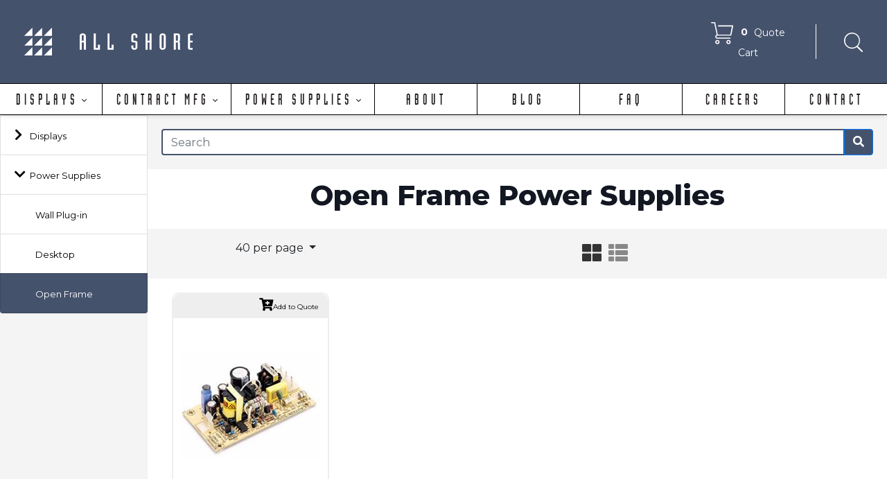

--- FILE ---
content_type: text/html; charset=utf-8
request_url: https://www.allshore.com/Products/asi-power-supplies-open-frame/rvdsfpvdo/6
body_size: 19636
content:
<!DOCTYPE html>
<html  lang="en-US">
<head id="Head"><!--QSMONMATCH-->
<meta content="text/html; charset=UTF-8" http-equiv="Content-Type" />
<link rel="stylesheet" href="https://pro.fontawesome.com/releases/v5.10.0/css/all.css" integrity="sha384-AYmEC3Yw5cVb3ZcuHtOA93w35dYTsvhLPVnYs9eStHfGJvOvKxVfELGroGkvsg+p" crossorigin="anonymous"/>

<meta name="msvalidate.01" content="D72BA5E211C5B1C95AB04C17973F371D" />

<!--Start of Tawk.to Script-->
<script type="text/javascript">
var Tawk_API=Tawk_API||{}, Tawk_LoadStart=new Date();
(function(){
var s1=document.createElement("script"),s0=document.getElementsByTagName("script")[0];
s1.async=true;
s1.src='https://embed.tawk.to/5ae08ea35f7cdf4f05339aae/default';
s1.charset='UTF-8';
s1.setAttribute('crossorigin','*');
s0.parentNode.insertBefore(s1,s0);
})();
</script>
<!--End of Tawk.to Script-->

<script type="text/javascript">
    (function(c,l,a,r,i,t,y){
        c[a]=c[a]||function(){(c[a].q=c[a].q||[]).push(arguments)};
        t=l.createElement(r);t.async=1;t.src="https://www.clarity.ms/tag/"+i;
        y=l.getElementsByTagName(r)[0];y.parentNode.insertBefore(t,y);
    })(window, document, "clarity", "script", "cxfgrty4cp");
</script>
<title>
	All Shore Industries, Inc. &gt; Products &gt; Power supplies | electronics | adaptors &gt; Open frame power supply | All shore 
</title><meta id="MetaDescription" name="description" content="Open frame power supply manufacturer
" /><meta id="MetaKeywords" name="keywords" content="Open frame power supply, All shore 
" /><meta id="MetaRobots" name="robots" content="INDEX, FOLLOW" /><link href="/DependencyHandler.axd/6b53533518ca6ceae190edb02fea8145/1111/css" type="text/css" rel="stylesheet"/><link href="https://fonts.googleapis.com/css?family=Raleway:100,200,300,regular,500,600,700,800,900|Montserrat:100,200,300,regular,500,600,700,800,900&amp;display=swap&amp;subset=" type="text/css" rel="stylesheet"/><link href="/DependencyHandler.axd/cc7f558f9dc2f7f5bc7ea0e98d742a43/1111/css" type="text/css" rel="stylesheet"/><link href="/DependencyHandler.axd/41819e71f75ee5e03bcd61f771dbe0f0/1111/css" media="none" title="all" onload="this.media=this.title" type="text/css" rel="stylesheet"/><script src="/DependencyHandler.axd/871c847c60c1635c1fb3db923814dd05/1111/js" type="text/javascript"></script><script src="https://ajax.googleapis.com/ajax/libs/jquery/3.3.1/jquery.min.js"></script>
<script type="application/javascript">

var bUpdatingMobile = false;

$( document ).ready(function() {
    
    setTimeout(function(){

        //updateMobileCartQty();
        updateMobileCartQty_Init();

    }, 500);

    $(".rvd-label-qty").on('DOMSubtreeModified',function(){
         // text change handler
         var qtyText =  $('.rvd-label-qty').text();
         $('.rvd-label-qty-mobile').html(qtyText);
     });
    

});

	function myFunction() {
  // Get the snackbar DIV
  var x = document.getElementById("snackbar");

  // Add the "show" class to DIV
  x.className = "show";

  // After 3 seconds, remove the show class from DIV
  setTimeout(function(){ x.className = x.className.replace("show", ""); }, 3000);
}

function updateMobileCartQty_Init()
{
        var randNum = Math.floor(Math.random() * 10000);
        var qtyText =  $('.rvd-label-qty').text();

        //set qty Text on Mobile
        $('.rvd-label-qty-mobile').html(qtyText);
        console.log('(' + randNum + ') Set Mobile Qty to: ' + qtyText);
        bUpdatingMobile = false;
}

 function updateMobileCartQty()
 {

        console.log('Nothing to do here..');
        // var randNum = Math.floor(Math.random() * 10000);
        // var qtyText =  $('.rvd-label-qty').text();

        // //set qty Text on Mobile
        // $('.rvd-label-qty-mobile').html(qtyText);
        // console.log('(' + randNum + ') Set Mobile Qty to: ' + qtyText);
        // bUpdatingMobile = false;

    /*
    setTimeout(function(){

        if(bUpdatingMobile == true)
        {
            return;
        }
        bUpdatingMobile = true;

        var randNum = Math.floor(Math.random() * 10000);
        var qtyText =  $('.rvd-label-qty').text();

        //set qty Text on Mobile
        $('.rvd-label-qty-mobile').html(qtyText);
        console.log('(' + randNum + ') Set Mobile Qty to: ' + qtyText);
        bUpdatingMobile = false;

    }, 950);
    */

 }

	</script>
	<style>
	/* The snackbar - position it at the bottom and in the middle of the screen */
#snackbar {
  visibility: hidden; /* Hidden by default. Visible on click */
  min-width: 250px; /* Set a default minimum width */
  margin-left: -125px; /* Divide value of min-width by 2 */
  background-color: #333; /* Black background color */
  color: #fff; /* White text color */
  text-align: center; /* Centered text */
  border-radius: 2px; /* Rounded borders */
  padding: 16px; /* Padding */
  position: fixed; /* Sit on top of the screen */
  z-index: 1; /* Add a z-index if needed */
  left: 50%; /* Center the snackbar */
  bottom: 30px; /* 30px from the bottom */
}

/* Show the snackbar when clicking on a button (class added with JavaScript) */
#snackbar.show {
  visibility: visible; /* Show the snackbar */
  /* Add animation: Take 0.5 seconds to fade in and out the snackbar.
  However, delay the fade out process for 2.5 seconds */
  -webkit-animation: fadein 0.5s, fadeout 0.5s 2.5s;
  animation: fadein 0.5s, fadeout 0.5s 2.5s;
}

/* Animations to fade the snackbar in and out */
@-webkit-keyframes fadein {
  from {bottom: 0; opacity: 0;}
  to {bottom: 30px; opacity: 1;}
}

@keyframes fadein {
  from {bottom: 0; opacity: 0;}
  to {bottom: 30px; opacity: 1;}
}

@-webkit-keyframes fadeout {
  from {bottom: 30px; opacity: 1;}
  to {bottom: 0; opacity: 0;}
}

@keyframes fadeout {
  from {bottom: 30px; opacity: 1;}
  to {bottom: 0; opacity: 0;}
}
	</style><link rel='SHORTCUT ICON' href='/Portals/0/AS-FAVICON.ico?ver=9qNAzLltmkcmVG5DDK47TQ%3d%3d' type='image/x-icon' />     
        
			    <script type="text/javascript">
			      var _gaq = _gaq || [];
			      _gaq.push(['_setAccount', 'UA-124588551-1']);
			      _gaq.push(['_trackPageview']);
			      
			 
			      (function() {
				    var ga = document.createElement('script'); ga.type = 'text/javascript'; ga.async = true;
				    ga.src = ('https:' == document.location.protocol ? 'https://' : 'http://') + 'stats.g.doubleclick.net/dc.js';
				    var s = document.getElementsByTagName('script')[0]; s.parentNode.insertBefore(ga, s);
			      })();
			    </script>
        
		       
          <!-- Google Tag Manager -->
          <script>(function(w,d,s,l,i){w[l]=w[l]||[];w[l].push({'gtm.start':
          new Date().getTime(),event:'gtm.js'});var f=d.getElementsByTagName(s)[0],
          j=d.createElement(s),dl=l!='dataLayer'?'&l='+l:'';j.async=true;j.src=
          'https://www.googletagmanager.com/gtm.js?id='+i+dl;f.parentNode.insertBefore(j,f);
          })(window,document,'script','dataLayer','GTM-M5PW4CH');</script>
          <!-- End Google Tag Manager -->
        <meta name="viewport" content="width=device-width, initial-scale=1" /><meta http-equiv="X-UA-Compatible" content="IE=edge" /><meta name="format-detection" content="telephone=no" /></head>
<body id="Body">     
					<!-- Google Tag Manager (noscript) --> 
					<noscript><iframe src="https://www.googletagmanager.com/ns.html?id=GTM-M5PW4CH"
					height="0" width="0" style="display:none;visibility:hidden"></iframe></noscript>
					<!-- End Google Tag Manager (noscript) -->
				

    <form method="post" action="/Products/asi-power-supplies-open-frame/rvdsfpvdo/6" id="Form" enctype="multipart/form-data">
<div class="aspNetHidden">
<input type="hidden" name="__EVENTTARGET" id="__EVENTTARGET" value="" />
<input type="hidden" name="__EVENTARGUMENT" id="__EVENTARGUMENT" value="" />
<input type="hidden" name="__VIEWSTATE" id="__VIEWSTATE" value="y7IIcv3lsMxUkbqdDvJmGuaBzP/eYP2yaUX5KBTtArUk4296zM8b4B79R7J0ON/iUM7NkFwxnsFrMVo5H52gN3T0RBZl8nP1Mw4MXw==" />
</div>

<script type="text/javascript">
//<![CDATA[
var theForm = document.forms['Form'];
function __doPostBack(eventTarget, eventArgument) {
    if (!theForm.onsubmit || (theForm.onsubmit() != false)) {
        theForm.__EVENTTARGET.value = eventTarget;
        theForm.__EVENTARGUMENT.value = eventArgument;
        theForm.submit();
    }
}
//]]>
</script>


<script src="/WebResource.axd?d=pynGkmcFUV2JsNP_CyCXiWpH3CzFkaZiZW7kxRLcBbbGOWnDECDCcbTDo3s1&amp;t=638627955619783110" type="text/javascript"></script>


<script src="/ScriptResource.axd?d=NJmAwtEo3IofzHT3T7PDcvLURuEmz-Uz7FV3lyFTOHf9tlIKDndcfMs0Gg-dN9v6abiIptVVDMMzBNvkuP9kQBLJ_9LntYAK8I18w41tjrH5yjCCYsh_qO4A6Gdn_D6rFscuwA2&amp;t=2a9d95e3" type="text/javascript"></script>
<script src="/ScriptResource.axd?d=dwY9oWetJoKN02exMTnhDA_ktvVakWrFQTYydLVCQdVg-CGWs79HGLYT-vymzLY3kZ_kQtFt3bAUahuUaH1iP_7H3aDOeAH9RQJ72aU5GIqNflXb-9J265JVVBHY9OitOoTYFbSKhwpJF1aF0&amp;t=2a9d95e3" type="text/javascript"></script>
<div class="aspNetHidden">

	<input type="hidden" name="__VIEWSTATEGENERATOR" id="__VIEWSTATEGENERATOR" value="CA0B0334" />
	<input type="hidden" name="__VIEWSTATEENCRYPTED" id="__VIEWSTATEENCRYPTED" value="" />
	<input type="hidden" name="__EVENTVALIDATION" id="__EVENTVALIDATION" value="qDV3Dkb/iF0nnq6SYOBdMafIvyDgOjZLsYP0RMl8wEqfj45sEI+7kb4FIurgyz9Zl7mx/tyvdgcOO8Yq9D5wtV3svg0CgmpXjY7GvrJPTI40xdwR" />
</div><script src="/DependencyHandler.axd/200df04263c8675232ad4bb440be5135/1111/js" type="text/javascript"></script>
<script type="text/javascript">
//<![CDATA[
Sys.WebForms.PageRequestManager._initialize('ScriptManager', 'Form', [], [], [], 90, '');
//]]>
</script>

        
        
        


 <script type="text/javascript">
var GetWebpConvertServiceUrl = '/DesktopModules/DNNGo_ThemePluginPro/Resource_Service.aspx?Token=ServiceWebpConvert&PortalId=0&TabId=44&&ModuleId=';
</script>












<!--CDF(Css|https://fonts.googleapis.com/css?family=Raleway:100,200,300,regular,500,600,700,800,900|Montserrat:100,200,300,regular,500,600,700,800,900&display=swap&subset=|DnnPageHeaderProvider|9)--> 
 
 

<!--Layout-->
<!--CDF(Css|/Portals/_default/Skins/obvio/Layouts/0/LayoutDB.Header.asi-products.css|DnnPageHeaderProvider|10)-->

<!--CDF(Css|/Portals/_default/Skins/obvio/Layouts/0/LayoutDB.Content.asi-productslisting.css|DnnPageHeaderProvider|10)-->

<!--CDF(Css|/Portals/_default/Skins/obvio/Layouts/0/LayoutDB.Footer.asi-footer.css|DnnPageHeaderProvider|10)-->

<!--bootstrap-->
<!--CDF(Css|/Portals/_default/Skins/obvio/resource/vendor/bootstrap/bootstrap.css|DnnPageHeaderProvider|9)-->



<!--CDF(Css|/Portals/_default/Skins/obvio/resource/css/header.css|DnnPageHeaderProvider|9)--> 

 
<!--CDF(Css|/Portals/_default/Skins/obvio/resource/css/theme.css|DnnPageHeaderProvider|9)-->
<!--CDF(Css|/Portals/_default/Skins/obvio/global-0.css|DnnPageHeaderProvider|18)-->


 
<nav id="skip-menu" role="navigation" aria-label="Skip Content Menu"><ul><li class="menulink"><a href="#main-menu">Main Menu</a></li></ul></nav>

<div class="dng-main mm-page mm-slideout Wide"  id="mm-content-box">
  <div id="dng-wrapper"> 


        
    
    

    
    
    
                <header class="header_bg header-wrap header-default "><div id="megamenuWidthBox" class="container"></div>  <div class="header-center-bg  header-bg-box" data-height="120 " id="headerrow-349356"><div class="container"><div class="header-center header-container-box"> <div class="header-area pl-20 header-horizontal area-left text-left" style="width:25%"  id="column-645135"><div class="header-content-wrap"> <div class="dngTextBox"><div class="asi-displays-header">
<img src="/Portals/0/ThemePluginPro/uploads/2021/7/27/ASI_MenuBarIcon.svg" height="40" style="margin-right:40px;">
<a href="/" alt="home"><img src="/Portals/0/ThemePluginPro/uploads/2021/7/27/ASI_AllShore_Short2.svg" height="40"></a>
</div></div></div></div> <div class="header-area header-horizontal area-center text-center" style="width:50%"  id="column-930454"><div class="header-content-wrap"> </div></div> <div class="header-area pr-20 header-horizontal area-right text-right" style="width:25%"  id="column-722316"><div class="header-content-wrap"> <div id="dnn_MiniCartSearch_Pane" class="panebox MiniCartSearch_Pane"><div class="DnnModule DnnModule-RevindexDnnRevindexStorefrontCartSummary DnnModule-463"><a name="463"></a>
<div class="White">
     <div id="dnn_ctr463_ContentPane" class="contentpane"><!-- Start_Module_463 --><div id="dnn_ctr463_ModuleContent" class="DNNModuleContent ModRevindexDnnRevindexStorefrontCartSummaryC">
	
<div id="rvdsfCartSummaryNavBarContainer" class="rvdsf rvdsf-cartsummary-container">
	<div class="rvdsf-cartsummary-header-container">
		<a data-bind="attr: {href: Cart.TabUrl}" class="btn rvdsf-btn-viewcart"><img src="/Portals/0/ShoppinCartIcon.svg" width="32" style="margin-right:5px;"><span class="rvd-label-qty badge" data-bind="text: SalesOrderSet.MainQuantity" style="color:white;font-size:14px;"></span>   <span class="rvdsf-label-amount" data-bind="text: SalesOrderSet.HasQuotedProduct() ? null : SalesOrderSet.FormattedSubTotalAmount" style="color:white;font-size:14px;"></span> <span style="color:white;font-size:14px;">Quote Cart</span></a>
		
	</div>
	<div class="rvdsf-cartsummary-detail-container">
		<div data-bind="visible: SalesOrderSet.MainQuantity() == 0">
			<span>Your shopping cart is empty.</span>
		</div><strong></strong>
		<div data-bind="visible: SalesOrderSet.MainQuantity() > 0">
			<div class="table-responsive" style="max-height: 400px; margin-bottom: 20px">
				<table class="table table-striped rvdsf-salesorderdetail-table">
					<thead>
						<tr>
							<th></th>
							<th>Product</th>
							<th>Qty</th>
							<th>Amount</th>
						</tr>
					</thead>
					<tbody data-bind="foreach: SalesOrderSet.MainSalesOrderDetails">
						<tr>
							<td data-bind="if: ProductVariant.MainThumbnailGallery"><img class="img-responsive img-fluid" data-bind="attr: {src: ProductVariant.MainThumbnailGallery.MediaUrl}" /></td>
							<td>
								<a data-bind="text: ProductName, attr: { href: ProductVariant.ProductDetail.TabUrl }"></a>
								<div class="rvdsf-productvariant-name" data-bind="visible: ProductVariantName, text: ProductVariantName"></div>
								<!-- ko if: FormattedBookingStartDate -->
								<table class="table table-condensed table-sm table-borderless rvdsf-bookingdates" style="width: auto">
									<tr>
										<td><strong>From:</strong></td>
										<td data-bind="text: FormattedBookingStartDate"></td>
									</tr>
									<tr>
										<td><strong>Until:</strong></td>
										<td data-bind="text: FormattedBookingStopDate"></td>
									</tr>
								</table>
								<!-- /ko -->
								<!-- ko if: Object.keys(DynamicFormResult).length > 0 -->
								<!-- ko with: DynamicFormResult -->
								<table class="table table-condensed table-sm table-borderless rvdsf-dynamicformresult clearfix" data-bind="foreach: Object.keys($data)" style="width: auto">
									<tr>
										<td><strong data-bind="text: $data + ':'"></strong></td>
										<td data-bind="text: $parent[$data]"></td>
									</tr>
								</table>
								<!-- /ko -->
								<!-- /ko -->
							</td>
							<td class="rvdsf-label-qty" data-bind="text: Quantity"></td>
							<td class="rvdsf-label-amount" data-bind="text: Status() == 9 ? null : FormattedCombinedTotalAmount"></td>
						</tr>
					</tbody>
				</table>
			</div>
			<div class="form-horizontal rvdsf-cartsummary-amount-container" data-bind="ifnot: SalesOrderSet.HasQuotedProduct">
				<div class="form-group rvdsf-label-subtotalamount row">
					<label class="control-label col-form-label col-sm-6 text-sm-right">Sub total:</label>
					<div class="col-sm-6">
						<p class="form-control-static form-control-plaintext" data-bind="text: SalesOrderSet.FormattedSubTotalAmount"></p>
					</div>
				</div>
				<div class="form-group rvdsf-label-rewardspoint row" data-bind="visible: ShowRewardsPoint">
					<label class="control-label col-form-label col-sm-6 text-sm-right">Points:</label>
					<div class="col-sm-6">
						<p class="form-control-static form-control-plaintext" data-bind="text: SalesOrderSet.FormattedRewardsPointsQualified"></p>
					</div>
				</div>
			</div>
			<div class="btn-toolbar text-center">
				<button type="button" data-bind="click: function() { location.href = Cart.TabUrl() }" class="btn btn-primary btn-block rvdsf-btn-cart">Edit cart</button>
				<button type="button" data-bind="click: function() { location.href = Checkout.TabUrl() }" class="btn btn-primary btn-block rvdsf-btn-checkout">Request my Quote</button>
			</div>
		</div>
	</div>
</div>





<script src="/DesktopModules/Revindex.Dnn.RevindexStorefront/Scripts/json-cycle/cycle.js" defer></script>

<script type="text/javascript">

        var cartDetailTimer = null;
        $(document).ready(function() {

            // Show cart detail on hover
            if ($("div.rvdsf-cartsummary-detail-container").length) {
				$("div.rvdsf-cartsummary-header-container").hover(function () {
					clearTimeout(cartDetailTimer);
		            $("div.rvdsf-cartsummary-detail-container").slideDown();
                },
                function () {
					cartDetailTimer = setTimeout(function () {
                        $("div.rvdsf-cartsummary-detail-container").slideUp();
                    }, 2000);
                });

				$("div.rvdsf-cartsummary-detail-container").hover(function () {
                    clearTimeout(cartDetailTimer);
                },
                function () {
					cartDetailTimer = setTimeout(function () {
                        $("div.rvdsf-cartsummary-detail-container").slideUp();
                    }, 2000);
                });
            }

            // Bind KnockoutJS view model
            var container = document.getElementById("rvdsfCartSummaryNavBarContainer")

            container.databind = function () {
                var servicesFramework = $.ServicesFramework(463);

                $.ajax({
                    beforeSend: servicesFramework.setModuleHeaders,
                    url: servicesFramework.getServiceRoot("Revindex.Dnn.RevindexStorefront") + "CartSummary/ViewModel"
                })
                .done(function (data, status) {
                    if (container.viewModel) {
                        ko.mapping.fromJS(data, container.viewModel)
                    }
                    else {
                        container.viewModel = ko.mapping.fromJS(data);

                        // Helper function to format currency
                        container.viewModel.formatCurrency = function (number) {
                            return new Intl.NumberFormat(this.Currency.CultureCode(), { style: 'currency', currency: this.Currency.CurrencyCode() }).format((typeof number === "function" ? number() : number) * this.Currency.ExchangeRate());
                        }

                        ko.applyBindings(container.viewModel, container)
                    }
                })
            }

            container.databind()
        })
</script>

<!doctype html>
<html>
<head>
<meta charset="utf-8">
<title>Untitled Document</title>
</head>

<body>
</body>
</html>

</div><!-- End_Module_463 --></div>
</div>























</div></div><div class="dngTextBox"><div style="border-left:1px solid white;padding-left:40px;line-height:50px;">
<a href="/Products/displays"><img src="/Portals/0/SearchIcon.svg" width="32"></a>
</div></div></div></div> </div></div></div> <div class="header-bottom-bg  header-bg-box" data-height="undefined " id="headerrow-349357"><div class="container"><div class="header-bottom header-container-box"> <div class="header-area header-vertical area-left"   id="column-691394"><div class="header-content-wrap"> </div></div> <div class="header-area header-horizontal area-center text-center"   id="column-544614"><div class="header-content-wrap"> <nav class="nav-bar" id="main-menu" tabindex="-1" aria-label="Primary menu"><div id="dng-megamenu673076" class="dng-megamenu hoverstyle_5 flyout-shadow mega-shadow">
    <div class="dnngo_gomenu" id="dnngo_megamenu39203f16fc">
      
         <ul class="primary_structure">
 <li class="dir ">
<a href="https://www.allshore.com/Displays"   ><span>Displays</span></a>
 <div class="dnngo_menuslide">
 <ul class="dnngo_slide_menu ">
 <li class=" ">
<a href="https://www.allshore.com/Products/asi-displays-tft-modules"   ><span>TFT Displays</span></a>
</li>
 <li class=" ">
<a href="https://www.allshore.com/Products/asi-displays-oled-displays"   ><span>OLED Displays</span></a>
</li>
 <li class=" ">
<a href="https://www.allshore.com/Products/asi-displays-lcd-glass-panels"   ><span>LCD Glass Panels</span></a>
</li>
 <li class=" ">
<a href="https://www.allshore.com/Products/asi-displays-character-modules"   ><span>Character Displays</span></a>
</li>
 <li class=" ">
<a href="https://www.allshore.com/Products/asi-displays-graphic-modules"   ><span>Graphic Displays</span></a>
</li>
</ul>
</div>
</li>
 <li class="dir ">
<a href="https://www.allshore.com/Contract-Mfg"   ><span>Contract Mfg</span></a>
 <div class="dnngo_menuslide">
 <ul class="dnngo_slide_menu ">
 <li class=" ">
<a href="https://www.allshore.com/Contract-Mfg/Electronics-Assembly"   ><span>Electronics Assembly</span></a>
</li>
 <li class=" ">
<a href="https://www.allshore.com/Contract-Mfg/Mechanical-Electro-mechanical-Assembly"   ><span>Mechanical & Electro-mechanical Assembly</span></a>
</li>
 <li class=" ">
<a href="https://www.allshore.com/Contract-Mfg/Keypads-Membrane-Switches"   ><span>Keypads & Membrane Switches</span></a>
</li>
</ul>
</div>
</li>
 <li class="dir ">
<a href="https://www.allshore.com/Power-Supplies"   ><span>Power Supplies</span></a>
 <div class="dnngo_menuslide">
 <ul class="dnngo_slide_menu ">
 <li class=" ">
<a href="https://www.allshore.com/Products/asi-power-supplies-wall-plug-in"   ><span>Wall Plug-Ins</span></a>
</li>
 <li class=" ">
<a href="https://www.allshore.com/Products/asi-power-supplies-desktop"   ><span>Desktop</span></a>
</li>
 <li class=" ">
<a href="https://www.allshore.com/Products/asi-power-supplies-open-frame"   ><span>Open Frame</span></a>
</li>
</ul>
</div>
</li>
 <li class=" ">
<a href="https://www.allshore.com/About"   ><span>About</span></a>
</li>
 <li class=" ">
<a href="https://www.allshore.com/Blog"   ><span>Blog</span></a>
</li>
 <li class=" ">
<a href="https://www.allshore.com/FAQ"   ><span>FAQ</span></a>
</li>
 <li class=" ">
<a href="https://www.allshore.com/Careers"   ><span>Careers</span></a>
</li>
 <li class=" ">
<a href="https://www.allshore.com/Contact"   ><span>Contact</span></a>
</li>
</ul>

      
    </div> 
    
    
<script type="text/javascript">
    jQuery(document).ready(function ($) {
        $("#dnngo_megamenu39203f16fc").dnngomegamenu({
            slide_speed: 200,
            delay_disappear: 500,
            popUp: "vertical",//level
			delay_show:150,
			direction:"ltr",//rtl ltr
			megamenuwidth:"box",//full box
			WidthBoxClassName:"#megamenuWidthBox"
        });
    });


	jQuery(document).ready(function () {
		jQuery("#dnngo_megamenu39203f16fc").has("ul").find(".dir > a").attr("aria-haspopup", "true");
	}); 

</script></div></nav>
	<!--CDF(Css|/Portals/_default/Skins/obvio/resource/header/megamenu/megamenu.css|DnnPageHeaderProvider|9)--><!--CDF(Javascript|/Portals/_default/Skins/obvio/resource/header/megamenu/megamenu.js|DnnFormBottomProvider|9)--></div></div> <div class="header-area header-vertical area-right"   id="column-346590"><div class="header-content-wrap"> </div></div> </div></div></div> </header><div class="mobile-header-replace"><header class="mobile-header floating-nav">  <div class="header-mobile-bg mobile-header-shadow" id="mobileheader-639685"><div class="header-mobile"> <div class="header-area header-horizontal area-left text-left"   id="column-615625"><div class="header-content-wrap"> <div class="dngTextBox"><img src="/Portals/0/ThemePluginPro/uploads/2021/7/27/ASI_MenuBarIcon.svg" width="40"></div></div></div> <div class="header-area header-horizontal area-center"   id="column-946586"><div class="header-content-wrap"> <div class="logo" id="logo161097"><a href="https://www.allshore.com/" title="All Shore Industries, Inc."><img src="/Portals/0/AllShoreLogoWeb.svg" alt="All Shore Industries, Inc." class="header-logo" /><img src="/Portals/0/AllShoreLogoWeb.svg" alt="All Shore Industries, Inc." class="floating-header-logo" /></a></div></div></div> <div class="header-area header-horizontal area-right text-right"   id="column-62191"><div class="header-content-wrap"> <div class="dngTextBox"><a href="/Cart"><img src="/Portals/0/ShoppinCartIcon.svg" width="32" style="margin-right:5px;"><span class="rvd-label-qty-mobile" style="color:white !important;"></span></a></div><div id="dnn_MobileMiniCartPane" class="panebox MobileMiniCartPane DNNEmptyPane"></div><button type="button" aria-label="Toggle navigation" title="Toggle navigation" class="mobile-menu-icon" aria-expanded="false" id="mobilemenu-button-11098" aria-controls="mobilemenu11098"><span class="dg-menu-anime"><span></span></span></button>
	<div class="mobilemenu-main" role="dialog" id="mobilemenu11098" data-title="Menu" data-opensubmenu="Toggle" aria-labelledby="mobilemenu-button-11098">
 	<button type="button" class="mobileclose" aria-label="Close navigation" title="Close navigation"></button>
	<div class="m-menu">
	
<div id="gomenu3d0e255d9f" class="gomenu ">
    <ul  class=""><li class="dir   first-item Item-1"><a href="https://www.allshore.com/Displays"   ><span>Displays</span></a><ul><li class="   first-item SunItem-1"><a href="https://www.allshore.com/Products/asi-displays-tft-modules"   ><span>TFT Displays</span></a></li><li class="   SunItem-2"><a href="https://www.allshore.com/Products/asi-displays-oled-displays"   ><span>OLED Displays</span></a></li><li class="   SunItem-3"><a href="https://www.allshore.com/Products/asi-displays-lcd-glass-panels"   ><span>LCD Glass Panels</span></a></li><li class="   SunItem-4"><a href="https://www.allshore.com/Products/asi-displays-character-modules"   ><span>Character Displays</span></a></li><li class="   last-item SunItem-5"><a href="https://www.allshore.com/Products/asi-displays-graphic-modules"   ><span>Graphic Displays</span></a></li></ul></li><li class="dir   Item-2"><a href="https://www.allshore.com/Contract-Mfg"   ><span>Contract Mfg</span></a><ul><li class="   first-item SunItem-1"><a href="https://www.allshore.com/Contract-Mfg/Electronics-Assembly"   ><span>Electronics Assembly</span></a></li><li class="   SunItem-2"><a href="https://www.allshore.com/Contract-Mfg/Mechanical-Electro-mechanical-Assembly"   ><span>Mechanical & Electro-mechanical Assembly</span></a></li><li class="   last-item SunItem-3"><a href="https://www.allshore.com/Contract-Mfg/Keypads-Membrane-Switches"   ><span>Keypads & Membrane Switches</span></a></li></ul></li><li class="dir   Item-3"><a href="https://www.allshore.com/Power-Supplies"   ><span>Power Supplies</span></a><ul><li class="   first-item SunItem-1"><a href="https://www.allshore.com/Products/asi-power-supplies-wall-plug-in"   ><span>Wall Plug-Ins</span></a></li><li class="   SunItem-2"><a href="https://www.allshore.com/Products/asi-power-supplies-desktop"   ><span>Desktop</span></a></li><li class="   last-item SunItem-3"><a href="https://www.allshore.com/Products/asi-power-supplies-open-frame"   ><span>Open Frame</span></a></li></ul></li><li class="   Item-4"><a href="https://www.allshore.com/About"   ><span>About</span></a></li><li class="   Item-5"><a href="https://www.allshore.com/Blog"   ><span>Blog</span></a></li><li class="   Item-6"><a href="https://www.allshore.com/FAQ"   ><span>FAQ</span></a></li><li class="   Item-7"><a href="https://www.allshore.com/Careers"   ><span>Careers</span></a></li><li class="   last-item Item-8"><a href="https://www.allshore.com/Contact"   ><span>Contact</span></a></li></ul>
</div>
 
 
	</div>
	</div>
	<!--CDF(Css|/Portals/_default/Skins/obvio/resource/header/mobilemenu/mobilemenu.css|DnnPageHeaderProvider|317)-->
	<!--CDF(Javascript|/Portals/_default/Skins/obvio/resource/header/mobilemenu/mobilemenu.js|DnnFormBottomProvider|17)-->	
	</div></div> </div></div>  </header></div><div id="dnn_BannerPane" class="BannerPane DNNEmptyPane"></div>
 
    <section id="dnn_content" role="main" tabindex="-1">   
    <div id="dnn_ContentBuilderPane" class="ContentBuilderPane DNNEmptyPane"></div>

    
        
    
        
        
         
 
      <div class="container">
        <div class="row">
          <div class="col-sm-12">
            <div id="dnn_ContentPane" class="ContentPane DNNEmptyPane"></div>
          </div>
        </div>
      </div>

         <div class="container-fluid col-no-padding " id="row-350961"><div class="column-gap-0 row-flex equal-height dng-row row"> <div class="dng-column col-sm-2 col-xs-12 col-sm-12 col-md-12 col-lg-3 col-xl-2"><div class="dng-column-inner " id="column-675640" > <div id="dnn_PaneE" class="panebox PaneE"><div class="DnnModule DnnModule-RevindexDnnRevindexStorefrontProductFilter DnnModule-411"><a name="411"></a>
<div class="White">
     <div id="dnn_ctr411_ContentPane" class="contentpane"><!-- Start_Module_411 --><div id="dnn_ctr411_ModuleContent" class="DNNModuleContent ModRevindexDnnRevindexStorefrontProductFilterC">
	
<div class="rvdsf rvdsf-productfilter-container">
    <nav class="navbar navbar-default navbar-light visible-xs d-block d-sm-none">
        <div class="navbar-header">
            <button class="navbar-toggle navbar-toggler float-right" type="button" data-toggle="collapse" data-target="#rvdsfProductFilterPanel">
                <i class="glyphicon glyphicon-align-justify navbar-toggler-icon"></i>
            </button>
            <a class="navbar-brand">Filter products</a>
        </div>
    </nav>
    <div id="rvdsfProductFilterPanel" class="collapse-xs">





    </div>
</div>


<script src="https://polyfill.io/v3/polyfill.min.js?flags=gated&features=default"></script>


<link href="/DesktopModules/Revindex.Dnn.RevindexStorefront/Scripts/bootstrap-slider/css/bootstrap-slider.min.css" media="all" rel="stylesheet" type="text/css" />
<script src="/DesktopModules/Revindex.Dnn.RevindexStorefront/Scripts/bootstrap-slider/bootstrap-slider.js" defer></script>

<script>
    $(document).ready(function () {
        // Make groups collapsible
        $('.rvdsf-productfilter-container div.h4').click(function () {
            $(this).nextUntil('div.h4').slideToggle(100)
            $(this).find("span.glyphicon").toggleClass('glyphicon-chevron-right').toggleClass('glyphicon-chevron-down')
        })

        // Bind slider event
        $(".rvdsf-productfilter-container input[data-provide='slider']").on("slideStop", function (slideEvent) {
            rvdsfProductFilter.setFilter($(this).data("id"), slideEvent.value)
        })
    })

    var rvdsfProductFilter = rvdsfProductFilter || {}
    rvdsfProductFilter.addFilter = function (productAttributeDefinitionID, value) {
        // Parse query string formatted as Key1=Encoded|Encoded&Key2=Encoded|Encoded
        var url = new window.URL(location.href)
        var params = new URLSearchParams(url.searchParams.get("rvdsfpfr") || "");
        var encodedValues = params.get(String(productAttributeDefinitionID)) || ""

        var values = []
        encodedValues.split("|").map(function (val) { val && values.push(decodeURIComponent(val)) })

        if (values.indexOf(value) < 0)
            values.push(value)

        encodedValues = ""
        values.map(function (val) { encodedValues += encodeURIComponent(val) + "|" })

        params.set(String(productAttributeDefinitionID), encodedValues)
        url.searchParams.set("rvdsfpfr", params.toString())

        // Reset page number
        url.searchParams.delete("rvdsfpvn")
        url.pathname = url.pathname.replace(/\/rvdsfpvn\/\d+/, '')

        location.href = url.href
    }

    rvdsfProductFilter.setFilter = function (productAttributeDefinitionID, values) {
        // Parse query string formatted as Key1=Encoded|Encoded&Key2=Encoded|Encoded
        var url = new window.URL(location.href)
        var params = new URLSearchParams(url.searchParams.get("rvdsfpfr") || "");

        encodedValues = ""
        values.map(function(val) { encodedValues += encodeURIComponent(val) + "|" })

        params.set(String(productAttributeDefinitionID), encodedValues)
        url.searchParams.set("rvdsfpfr", params.toString())

        // Reset page number
        url.searchParams.delete("rvdsfpvn")
        url.pathname = url.pathname.replace(/\/rvdsfpvn\/\d+/, '')

        location.href = url.href
    }

    rvdsfProductFilter.removeFilter = function (productAttributeDefinitionID, value) {
        // Parse query string formatted as Key1=Encoded|Encoded&Key2=Encoded|Encoded
        var url = new window.URL(location.href)
        var params = new URLSearchParams(url.searchParams.get("rvdsfpfr") || "");
        var encodedValues = params.get(String(productAttributeDefinitionID)) || ""

        var values = []
        encodedValues.split("|").map(function (val) { val && values.push(decodeURIComponent(val)) })

        var index = values.indexOf(value)
        if (index >= 0)
            values.splice(index, 1)

        encodedValues = ""
        values.map(function (val) { encodedValues += encodeURIComponent(val) + "|" })

        if (encodedValues == "|" || encodedValues == "")
            params.delete(String(productAttributeDefinitionID))
        else
            params.set(String(productAttributeDefinitionID), encodedValues)

        url.searchParams.set("rvdsfpfr", params.toString())

        if (!url.searchParams.get("rvdsfpfr"))
            url.searchParams.delete("rvdsfpfr")

        // Reset page number
        url.searchParams.delete("rvdsfpvn")
        url.pathname = url.pathname.replace(/\/rvdsfpvn\/\d+/, '')

        location.href = url.href
    }

    rvdsfProductFilter.resetFilter = function () {
        // Parse query string formatted as Key1=Encoded|Encoded&Key2=Encoded|Encoded
        var url = new window.URL(location.href)
        url.searchParams.delete("rvdsfpfr")

        // Reset page number
        url.searchParams.delete("rvdsfpvn")
        url.pathname = url.pathname.replace(/\/rvdsfpvn\/\d+/, '')

        location.href = url.href
    }
</script>

</div><!-- End_Module_411 --></div>
</div>























</div><div class="DnnModule DnnModule-RevindexDnnRevindexStorefrontCategory DnnModule-399"><a name="399"></a>
<div class="White">
     <div id="dnn_ctr399_ContentPane" class="contentpane"><!-- Start_Module_399 --><script>
$('#rvdsfCategoryTree').treeview('expandAll', { levels: 2, silent: true });
</script>
<style>
li.node-rvdsfCategoryTree.node-selected {
    background-color: #45526c !important;}
</style><div id="dnn_ctr399_ModuleContent" class="DNNModuleContent ModRevindexDnnRevindexStorefrontCategoryC">
	


<div class="rvdsf rvdsf-category-container">
    <nav class="navbar navbar-default navbar-light visible-xs d-block d-sm-none">
        <div class="navbar-header">
            <button class="navbar-toggle navbar-toggler float-right" type="button" data-toggle="collapse" data-target="#rvdsfCategoryTree">
                <i class="glyphicon glyphicon-align-justify navbar-toggler-icon"></i>
            </button>
            <a class="navbar-brand">Browse categories</a>
        </div>
    </nav>
    <div id="rvdsfCategoryTree" class="collapse-xs rvdsf-category-treeview">
        <ul><li data-state-selected=""> <a href="https://www.allshore.com/Products/displays" >Displays</a><ul><li data-state-selected=""> <a href="https://www.allshore.com/Products/asi-displays-lcd-glass-panels" >LCD Glass Panels</a></li><li data-state-selected=""> <a href="https://www.allshore.com/Products/asi-displays-character-modules" >Character Modules</a></li><li data-state-selected=""> <a href="https://www.allshore.com/Products/asi-displays-graphic-modules" >Graphic Modules</a></li><li data-state-selected=""> <a href="https://www.allshore.com/Products/asi-displays-tft-modules" >TFT Modules</a><ul><li data-state-selected=""> <a href="https://www.allshore.com/Products/sunlight-viewable-tft-tft-sunlight-all-shore" >Sunlight Viewable TFT</a></li><li data-state-selected=""> <a href="https://www.allshore.com/Products/asi-displays-tft-modules-wide-temperature-tft" >Wide Temperature TFT</a></li><li data-state-selected=""> <a href="https://www.allshore.com/Products/asi-displays-tft-modules-tft-with-touch-panel" >TFT with Touch Panel</a></li><li data-state-selected=""> <a href="https://www.allshore.com/Products/displays-tft-modules-bar-type-tft" >Bar Type TFT</a></li><li data-state-selected=""> <a href="https://www.allshore.com/Products/asi-displays-tft-modules-hdmi-interface-tft" >HDMI Interface TFT</a></li><li data-state-selected=""> <a href="https://www.allshore.com/Products/displays-tft-modules-mip-display" >MIP Display</a></li><li data-state-selected=""> <a href="https://www.allshore.com/Products/displays-tft-modules-round-displays" >Round Displays</a></li></ul></li><li data-state-selected=""> <a href="https://www.allshore.com/Products/asi-displays-oled-displays" >OLED Displays</a></li></ul></li><li data-state-selected=""> <a href="https://www.allshore.com/Products/asi-power-supplies" >Power Supplies</a><ul><li data-state-selected=""> <a href="https://www.allshore.com/Products/asi-power-supplies-wall-plug-in" >Wall Plug-in</a></li><li data-state-selected=""> <a href="https://www.allshore.com/Products/asi-power-supplies-desktop" >Desktop</a></li><li data-state-selected="true"> <a href="https://www.allshore.com/Products/asi-power-supplies-open-frame" >Open Frame</a></li></ul></li></ul>;
    </div>
</div>


<script src="/DesktopModules/Revindex.Dnn.RevindexStorefront/Scripts/bootstrap-treeview/bootstrap-treeview.min.js"></script>
<script type="text/javascript">
    function convertUnorderedListToObject(jUL, obj) {
			jUL.children("li").map(function () {
				try {
					var li = {
					text: $(this).children("a")[0].text,
                    href: $(this).children("a")[0].href,
                    state: {
						expanded: false,
                        selected: Boolean(this.dataset.stateSelected),
                    },
                    selectable: false,
                }

				obj.push(li);

                $(this).children("ul").map(function () {
					li.nodes = [];
					convertUnorderedListToObject($(this), li.nodes);
				});
			}

			catch (e) {
				console.log(e)

			}
		})
    }


	var categoryObjects = [];
	convertUnorderedListToObject($('.rvdsf-category-treeview > ul'), categoryObjects);

    $('.rvdsf-category-treeview').treeview({
		collapseIcon: "glyphicon glyphicon-chevron-down fa fas fa-chevron-down",
        data: categoryObjects,
        enableLinks: true,
        expandIcon: "glyphicon glyphicon-chevron-right fa fas fa-chevron-right",
    });

    // Reveal our selected category
    var selectedNodes = $('.rvdsf-category-treeview').treeview('getSelected');
    if (selectedNodes.length > 0) {
        $('.rvdsf-category-treeview').treeview('revealNode', selectedNodes[0]);
        $('.rvdsf-category-treeview').treeview('expandNode', selectedNodes[0]);
    }

</script>



</div><!-- End_Module_399 --></div>
</div>























</div></div></div></div> <div class="dng-column col-sm-10 col-xs-12 col-sm-12 col-md-12 col-lg-9 col-xl-10"><div class="dng-column-inner " id="column-232942" > <div id="dnn_PaneF" class="panebox PaneF"><div class="DnnModule DnnModule-RevindexDnnRevindexStorefrontProductSearch DnnModule-461"><a name="461"></a>
<div class="White">
     <div id="dnn_ctr461_ContentPane" class="contentpane" style="background-color:#f4f4f4;"><!-- Start_Module_461 --><style>
div.mobilespacer {
  display: none;
}
@media only screen and (max-width: 768px) {
  div.mobilespacer {
    display: block;
  }
}
</style>
<div class="mobilespacer"><br><br></div>
<div style="padding:20px;><div id="dnn_ctr461_ModuleContent" class="DNNModuleContent ModRevindexDnnRevindexStorefrontProductSearchC">
	
<div class="rvdsf rvdsf-productsearch-container">
    <div class="input-group">
        <input id="rvdsfProductSearchQueryInput" type="search" onkeypress="if (event.keyCode == '13') { event.preventDefault(); $('#rvdsfProductSearchSubmitButton').click() }" class="form-control" placeholder="Search">
        <div class="input-group-btn input-group-append">
            <button id="rvdsfProductSearchSubmitButton" class="btn btn-primary rvd-btn-search" type="button" onclick="var url = new window.URL('https://www.allshore.com/Products'); if ($('#rvdsfProductSearchQueryInput').val() == '') url.searchParams.delete('rvdsfsq'); else url.searchParams.set('rvdsfsq', $('#rvdsfProductSearchQueryInput').val()); location.href = url.href;"><i class="glyphicon glyphicon-search fa fas fa-search"></i></button>
        </div>
    </div>
</div>

<script src="https://polyfill.io/v3/polyfill.min.js?flags=gated&features=default"></script>

</div></div><!-- End_Module_461 --></div>
</div>























</div><div class="DnnModule DnnModule-RevindexDnnRevindexStorefrontProductList DnnModule-404"><a name="404"></a>
<div class="White">
     <div id="dnn_ctr404_ContentPane" class="contentpane"><!-- Start_Module_404 --><div id="dnn_ctr404_ModuleContent" class="DNNModuleContent ModRevindexDnnRevindexStorefrontProductListC">
	
<!-- BEGIN SNACK -->
	<div id="snackbar">Added to Quote.</div>
<!-- END SNACK -->
<!-- BEGIN TOAST -->
<div id="overlay">
  <div id="toast" class="toast bg-success text-white fade" style="position: absolute; top: 0; right: 0;">
    <div class="toast-header">
      <strong class="mr-auto">Added to Cart</strong>
      <button type="button" class="ml-2 mb-1 close" data-dismiss="toast" aria-label="Close">
        <span aria-hidden="true">&times;</span>
      </button>
    </div>
    <div class="toast-body">
      To complete your quote please checkout.
    </div>
  </div>
</div>
<!-- END TOAST -->
	
<div class="rvdsf rvdsf-productlist-container container-fluid">
        <div class="rvdsf-field-description">
            <div class="align-center pb-10 pt-10">
<h2>Open Frame Power Supplies</h2>
</div>

        </div>
        <div class="rvdsf-productlist-navbar row"> <!-- rvdsf-productlist-navbar had a portal.css rule of display none .. commented it out -->
        <div class="col-sm-4">
            <div class="form-group rvdsf-field-pageviewdisplayorder">

                <div class="dropdown">
                    <button class="btn btn-default btn-light btn-light btn-block dropdown-toggle bg-transparent border-0" type="button" data-toggle="dropdown">Lowest ratings <span class="caret"></span></button>
                    <ul class="dropdown-menu" style="width: 100%">
<li class="dropdown-item"><a href="https://www.allshore.com/Products/asi-power-supplies-open-frame/rvdsfpvdo/1">Recommended</a></li>
<li class="dropdown-item"><a href="https://www.allshore.com/Products/asi-power-supplies-open-frame/rvdsfpvdo/8">Newest</a></li>
<li class="dropdown-item"><a href="https://www.allshore.com/Products/asi-power-supplies-open-frame/rvdsfpvdo/9">Oldest</a></li>
<li class="dropdown-item"><a href="https://www.allshore.com/Products/asi-power-supplies-open-frame/rvdsfpvdo/4">Lowest price</a></li>
<li class="dropdown-item"><a href="https://www.allshore.com/Products/asi-power-supplies-open-frame/rvdsfpvdo/5">Highest price</a></li>
<li class="dropdown-item"><a href="https://www.allshore.com/Products/asi-power-supplies-open-frame/rvdsfpvdo/2">Alphabetical name</a></li>
<li class="dropdown-item"><a href="https://www.allshore.com/Products/asi-power-supplies-open-frame/rvdsfpvdo/3">Reverse name</a></li>
<li class="dropdown-item"><a href="https://www.allshore.com/Products/asi-power-supplies-open-frame/rvdsfpvdo/10">Alphabetical SKU</a></li>
<li class="dropdown-item"><a href="https://www.allshore.com/Products/asi-power-supplies-open-frame/rvdsfpvdo/11">Reverse SKU</a></li>
<li class="dropdown-item"><a href="https://www.allshore.com/Products/asi-power-supplies-open-frame/rvdsfpvdo/6">Lowest ratings</a></li>
<li class="dropdown-item"><a href="https://www.allshore.com/Products/asi-power-supplies-open-frame/rvdsfpvdo/7">Highest ratings</a></li>
<!--<li class="dropdown-item"><a href="https://www.allshore.com/Products/asi-power-supplies-open-frame/CSortBy/101">Resolution ASC</a></li>
<li class="dropdown-item"><a href="https://www.allshore.com/Products/asi-power-supplies-open-frame/CSortBy/102">Module Size ASC</a></li>
<li class="dropdown-item"><a href="https://www.allshore.com/Products/asi-power-supplies-open-frame/CSortBy/103">Active Area ASC</a></li>
<li class="dropdown-item"><a href="https://www.allshore.com/Products/asi-power-supplies-open-frame/CSortBy/104">Interface ASC</a></li>
<li class="dropdown-item"><a href="https://www.allshore.com/Products/asi-power-supplies-open-frame/CSortBy/106">Brightness ASC</a></li>
<li class="dropdown-item"><a href="https://www.allshore.com/Products/asi-power-supplies-open-frame/CSortBy/107">Touch Panel ASC</a></li>
<li class="dropdown-item"><a href="https://www.allshore.com/Products/asi-power-supplies-open-frame/CSortBy/201">Resolution DESC</a></li>
<li class="dropdown-item"><a href="https://www.allshore.com/Products/asi-power-supplies-open-frame/CSortBy/202">Module Size DESC</a></li>
<li class="dropdown-item"><a href="https://www.allshore.com/Products/asi-power-supplies-open-frame/CSortBy/203">Active Area DESC</a></li>
<li class="dropdown-item"><a href="https://www.allshore.com/Products/asi-power-supplies-open-frame/CSortBy/204">Interface DESC</a></li>
<li class="dropdown-item"><a href="https://www.allshore.com/Products/asi-power-supplies-open-frame/CSortBy/206">Brightness DESC</a></li>
<li class="dropdown-item"><a href="https://www.allshore.com/Products/asi-power-supplies-open-frame/CSortBy/207">Touch Panel DESC</a></li>
						
<li class="dropdown-item"><a href="https://www.allshore.com/Products/asi-power-supplies-open-frame?CSortBy=207%2c21">Test Filter</a></li>
<li class="dropdown-item"><a href="https://www.allshore.com/Products/asi-power-supplies-open-frame/CSortBy/31">Active Area</a></li>-->
                    </ul>
                </div>
            </div>
        </div>
        <div class="col-sm-4">
            <div class="form-group rvdsf-field-pageviewsize">
			<!--<div class="form-group">-->

                <div class="dropdown">
                    <button class="btn btn-default btn-light btn-light btn-block dropdown-toggle bg-transparent border-0" type="button" data-toggle="dropdown">40 per page <span class="caret" style="display: inline-block; text-align: right"></span></button>
                    <ul class="dropdown-menu" style="width: 100%">
<li class="dropdown-item"><a href="https://www.allshore.com/Products/asi-power-supplies-open-frame/rvdsfpvdo/6/rvdsfpvs/12">12 per page</a></li>
<li class="dropdown-item"><a href="https://www.allshore.com/Products/asi-power-supplies-open-frame/rvdsfpvdo/6/rvdsfpvs/24">24 per page</a></li>
<li class="dropdown-item"><a href="https://www.allshore.com/Products/asi-power-supplies-open-frame/rvdsfpvdo/6/rvdsfpvs/48">48 per page</a></li>
<li class="dropdown-item"><a href="https://www.allshore.com/Products/asi-power-supplies-open-frame/rvdsfpvdo/6/rvdsfpvs/96">96 per page</a></li>
                    </ul>
                </div>
            </div>
        </div>
        <div class="col-sm-4 text-right">
            <div class="rvdsf-field-pageviewmode hidden-xs d-none d-sm-block">

<a href="https://www.allshore.com/Products/asi-power-supplies-open-frame/rvdsfpvdo/6/rvdsfpvm/grid" class="active" rel="nofollow"><span class="glyphicon glyphicon-th-large fa fas fa-th-large"></span></a>&nbsp;
<a href="https://www.allshore.com/Products/asi-power-supplies-open-frame/rvdsfpvdo/6/rvdsfpvm/list" class="" rel="nofollow"><span class="glyphicon glyphicon-th-list fa fas fa-th-list"></span></a>
            </div>
        </div>
    </div>

	<!-- Grid Start -->
    <div class="row rvdsf-productlist-grid" >
		            <div class="col-xl-3 col-lg-4 col-md-4 col-sm-6 col-xs-12">
                <div class="rvdsf-product-container">
					<div class="asi-quotebox">
						<div class="asi-quotebox-left">
						</div>
						<div class="asi-quotebox-right">
							<a type="button" class="rvdsf-btn-addtocart" onclick="rvdsfProductList.addProductToCart(880, ($('#rvdsfProductListQuantityInput_199').length ? $('#rvdsfProductListQuantityInput_199').val() : 1), myFunction(), updateMobileCartQty(),null);"><i class="fas fa-cart-plus"></i><span style="font-size:10px;">Add to Quote</span></a>
						</div>
					</div>
                    <div class="rvdsf-product-gallery-container">
						
                            <a href="https://www.allshore.com/Product/asi-power-supplies-open-frame/open-frame-switching-power-supplies"><img class="img-responsive img-fluid center-block d-block mx-auto" src="/DesktopModules/Revindex.Dnn.RevindexStorefront/Portals/0/Gallery/2547e7a1-0d16-44ae-b60b-341ba873ecbe.jpg" alt="" /></a>
                    </div>
                    <div class="rvdsf-product-info-container">
                        <div class="rvdsf-field-name">
                            <a class="rvdsf-label-name" href="https://www.allshore.com/Product/asi-power-supplies-open-frame/open-frame-switching-power-supplies">OPEN FRAME SWITCHING POWER SUPPLIES</a>
                        </div>
						<div class="asi-productlist">
							<table class="spec">
 <tbody>
  <tr>
   <td class="bold">Input Voltage</td>
   <td>A Type 90~132 VAC</td>
  </tr>
  <tr>
   <td class="bold">&nbsp;</td>
   <td>U Type 90~264 VAC</td>
  </tr>
  <tr>
   <td class="bold">Input Frequency</td>
   <td>47~63Hz</td>
  </tr>
  <tr>
   <td class="bold">Input Current</td>
   <td>0.3A(rms)</td>
  </tr>
  <tr>
   <td class="bold">Operation Temperature</td>
   <td>0&deg;C~40&deg;C</td>
  </tr>
  <tr>
   <td class="bold">Storage Temperature</td>
   <td>-10&deg;C~+85&deg;C</td>
  </tr>
  <tr>
   <td class="bold">EMI</td>
   <td>CE, FCC CLASS B, CISPR22 CLASS B</td>
  </tr>
  <tr>
   <td class="bold">Line Regulation</td>
   <td>+/-1%MAXIMUM</td>
  </tr>
  <tr>
   <td class="bold">Hold-up Time</td>
   <td>10 msec at 115Vac</td>
  </tr>
  <tr>
   <td class="bold">Inrush Current</td>
   <td>30 Amps @ 100Vac</td>
  </tr>
  <tr>
   <td class="bold">Withstand Voltage</td>
   <td>A Type: 1500 Vac from input to output<br />
   U Type: 3000 Vac from input to output</td>
  </tr>
 </tbody>
</table>

<ul>
 <li>100% Hi-Pot Tested</li>
 <li>100% Cycling Burn-In</li>
 <li>Overvoltage Protection</li>
 <li>Overcurrent Protection</li>
</ul>

						</div>
						<!-- ATTRIBUTES -->
						<div class="asi-productlist-attributes">
							<table class="table table-sm">
								<thead><td colspan="2">PRODUCTS SPECS</td></thead>
</table>

						</div>
						<!-- END ATTRIBUTES -->
						<div class="rvdsf-field-rating">
							<input type="hidden" class="rating" readonly value="" />
						</div>
                                                        <div class="rvdsf-field-price">
                                    <span class="rvdsf-label-price">$0.00</span>
                                </div>
                    </div>
					
                    
                    <div class="btn-toolbar" style="display:none;">
                            <div class="rvdsf-field-compare">
                                <label><input type="checkbox"  onchange="if (this.checked) rvdsfProductList.addProductComparison(880); else rvdsfProductList.removeProductComparison(880);" /> <a href="https://www.allshore.com/Product-Comparison">Compare</a></label>
                            </div>
                                                    <a type="button" class="rvdsf-btn-seedetails" onclick="location.href = 'https://www.allshore.com/Product/asi-power-supplies-open-frame/open-frame-switching-power-supplies'"><i class="fas fa-search"></i></a>

                    </div>
                    <div id="rvdsfProductListMessage_199" style="display:none"></div>
					
                </div>
            </div>
 <!-- CLOSE if(Model.PageViewMode == "grid") -->
    <!--</div>-->  <!-- #todo #findme Commented out this rogue closing div.. revisit in future if there are problems -->
	<!-- Grid End -->
	
	
	<!-- List Start -->
	<!-- Close big IF Model.PageViewMode == "list" -->
	<!-- List End -->
	
</div>


<script src="/DesktopModules/Revindex.Dnn.RevindexStorefront/Scripts/Revindex/Global.js" defer></script>


<link rel="stylesheet" href="https://kendo.cdn.telerik.com/2020.3.1021/styles/kendo.common-bootstrap.min.css">
<link rel="stylesheet" href="https://kendo.cdn.telerik.com/2020.3.1021/styles/kendo.bootstrap.min.css">
<script src="https://kendo.cdn.telerik.com/2020.3.1021/js/kendo.core.min.js" defer></script>
<script src="https://kendo.cdn.telerik.com/2020.3.1021/js/kendo.rating.min.js" defer></script>
<script src="https://kendo.cdn.telerik.com/2020.3.1021/js/cultures/kendo.culture.en-US.min.js" defer></script>
<script src="https://kendo.cdn.telerik.com/2020.3.1021/js/messages/kendo.messages.en-US.min.js" defer></script>

<script type="text/javascript">
	var rvdsfProductList = rvdsfProductList || {}

	// Handle anti-forgery error when user is logged out
	$(document).ajaxError(function (event, jqxhr, settings, thrownError) {
		if (jqxhr.status == 401)
			window.location.reload()
	})

    rvdsfProductList.addProductToCart = function (productVariantID, quantity, messageContainerID, redirect) {
        var salesOrderDetailData = {
            ProductVariantID: productVariantID,
            Quantity: quantity
        }


        var servicesFramework = $.ServicesFramework(404);

        $.ajax({
            type: "POST",
            beforeSend: servicesFramework.setModuleHeaders,
            url: servicesFramework.getServiceRoot("Revindex.Dnn.RevindexStorefront") + "Cart/SalesOrderDetail",
            data: salesOrderDetailData
        })
        .done(function (data, textStatus, jqXHR) {

            // Notify all Cart Summary modules to rebind
            $(".rvdsf-cartsummary-container").each(function () {
                this.databind()
            })

            $("#" + messageContainerID).attr("class", "alert alert-success").html("<span class='glyphicon glyphicon-ok fa fas fa-check'></span> Added <a class='btn btn-link' href='https://www.allshore.com/Cart'>View cart</a>").show().fadeOut(10000)

            if (redirect)
                location.href = redirect
        })
        .fail(function (data, textStatus, errorThrown) {
            $("#" + messageContainerID).attr("class", "alert alert-danger").html("<span class='glyphicon glyphicon-remove fa fas fa-exclamation-circle'></span> " + (data.responseJSON.Message ? kendo.htmlEncode(data.responseJSON.Message) : "Product is not available.")).show().fadeOut(10000)
        })
    }

    rvdsfProductList.addProductComparison = function (productVariantID) {
        var servicesFramework = $.ServicesFramework(404);
        var productVariantData = {
            ProductVariantID: productVariantID
        }

        $.ajax({
            type: "POST",
            beforeSend: servicesFramework.setModuleHeaders,
            url: servicesFramework.getServiceRoot("Revindex.Dnn.RevindexStorefront") + "ProductComparison/ProductVariant",
            data: productVariantData
        })
    }

    rvdsfProductList.removeProductComparison = function (productVariantID) {
        var servicesFramework = $.ServicesFramework(404);

        $.ajax({
            type: "DELETE",
            beforeSend: servicesFramework.setModuleHeaders,
            url: servicesFramework.getServiceRoot("Revindex.Dnn.RevindexStorefront") + "ProductComparison/ProductVariant?productVariantID=" + productVariantID
        })
    }

    $(document).ready(function () {
        // Change module title
        var moduleTitle = "Open Frame";

        if (moduleTitle)
            $("#dnn_ctr404_dnnTITLE_titleLabel").html(moduleTitle)

        $('input.rating').not('.k-hidden').kendoRating({ label: false, precision: 'half' })
    })
</script>

</div><!-- End_Module_404 --></div>
</div>























</div></div></div></div> </div></div>  
    
    

    </section>

            <footer class="footer" id="Skip-footer" role="region" tabindex="-1" aria-label="Footer Widgets"> 
          <div class="container-fluid col-no-padding pt-xl-25 pt-lg-25 pt-md-25 pt-sm-25 pt-25" id="row-32821"><div class="column-gap-0 dng-row row"> <div class="dng-column col-sm-3 justify-content-center col-xl-3 col-lg-3 col-md-4 col-sm-12 col-xs-12"><div class="dng-column-inner " id="column-606343" > <div class="dngTextBox">	<div style="text-align: left;padding-bottom:20px">
		<img src="/Portals/0/ThemePluginPro/uploads/2021/7/28/ASI_FooterLogo.svg" width="180">
	</div>
	<div style="text-align: left; width:180px;">
		<p style="text-align:left;padding-bottom:10px">We are located in Staten Island, New York, USA</p>
		<p style="text-align:left;"><strong>We are proud to be the premier LCD, TFT and OLED display provider in the USA.</strong> 
               </p>
	</div>

	

</div></div></div><div class="dng-column col-sm-6 col-xl-6 col-lg-6 col-md-4 col-sm-12 col-xs-12"><div class="dng-column-inner " id="column-607673" > <div class="dngTextBox"><br><br></div><div class="inner-row-box custom-css " id="row-533490"><div class="dng-row row "> <div class="dng-column col-sm-4 col-xl-4 col-lg-12 col-md-12 col-sm-12"><div class="dng-column-inner " id="column-685510" > <div class="dngTextBox"><h4 class="asi-footer-title">The Company</h4>
<ul class="asi-footer-box">
<li><a class="color-white" href="/About">About us</a></li>
<li><a class="color-white" href="/Contract-Mfg">Contract Manufacturing</a></li>
<li><a class="color-white" href="/Contract-Mfg/Electronics-Assembly">Electronics Assembly</a></li>
<li><a class="color-white" href="/Contract-Mfg/Mechanical-Electro-mechanical-Assembly">Mechanical & Electro-mechanical Assembly</a></li>
<li><a class="color-white" href="/Careers">Careers</a></li>
<li><a class="color-white" href="/Contact">Contact us</a></li>
</ul></div></div></div><div class="dng-column col-sm-4 col-xl-4 col-lg-12 col-md-12 col-sm-12"><div class="dng-column-inner " id="column-587732" > <div class="dngTextBox"><h4 class="asi-footer-title">Displays</h4>
<ul class="asi-footer-box">
<li><a class="color-white" href="/Products/asi-displays-tft-modules">Standard TFT Modules</a></li>
<li><a class="color-white" href="/Products/asi-displays-graphic-modules">Standard LCD Graphic Modules</a></li>
<li><a class="color-white" href="/Products/asi-displays-oled-displays">Standard OLED Modules</a></li>
<li><a class="color-white" href="/Products/asi-displays-character-modules">Standard LCD Character Modules</a></li>
<li><a class="color-white" href="/Products/asi-displays-lcd-glass-panels">LCD Glass Panels</a></li>
</ul>
<h4 class="asi-footer-title">Power Supplies</h4>
<ul class="asi-footer-box">
<li><a class="color-white" href="/Products/asi-power-supplies-wall-plug-in">Wall Plug-ins</a></li>
<li><a class="color-white" href="/Products/asi-power-supplies-desktop">Desktop</a></li>
<li><a class="color-white" href="/Products/asi-power-supplies-open-frame">Open Frame</a></li>
</ul></div></div></div><div class="dng-column col-sm-4 col-xl-4 col-lg-12 col-md-12 col-sm-12"><div class="dng-column-inner " id="column-967796" > <div class="dngTextBox"><h4 class="asi-footer-title">Address</h4>
<p>1 Edgewater Street
<br>Staten Island, NY 10305
</p>
<h4 class="asi-footer-title">Phone</h4>
<p>Office: <a class="color-white" href="tel:7187200018">(718) 720-0018</a><br>
Toll Free: <a class="color-white" href="tel:18009590548">1-800-959-0548</a><br>
Fax: (718) 720-0225
</p>
<h4 class="asi-footer-title">Email</h4>
<p><a class="color-white" href="mailto:sales@allshore.com">sales@allshore.com</a></p>
<h4 class="asi-footer-title">LinkedIn</h4>
<a href="https://www.linkedin.com/company/all-shore-industries-inc/" title="" target="_blank">
    <img src="/Portals/0/ThemePluginPro/uploads/2024/2/7/001-linkedin.png" alt=""></a>
</div></div></div> </div></div> <div class="dngTextBox"><br><br></div><div class="inner-row-box custom-css " id="row-247247"><div class="dng-row row "> <div class="dng-column col-sm-12"><div class="dng-column-inner " id="column-111547" > <div class="footer-info-box" id="footerinfo190971"><span id="dnn_dnnCOPYRIGHT190971_lblCopyright" class="footer">Copyright 2026 by All Shore Industries, Inc. </span>
<span class="sep">|</span><a id="dnn_dnnPRIVACY190971_hypPrivacy" class="terms" rel="nofollow" href="https://www.allshore.com/Privacy">Privacy Statement</a><span class="sep">|</span><a id="dnn_dnnTERMS190971_hypTerms" class="terms" rel="nofollow" href="https://www.allshore.com/Terms">Terms Of Use</a></div><div class="dngTextBox"><div style="text-align:center;">Powered by <a href="https://www.quicksocial.net" target="_blank" style="color:white;">QuickSocial</a></div></div></div></div> </div></div> </div></div><div class="dng-column col-sm-3 col-xl-3 col-lg-3 col-md-4 col-sm-12 col-xs-12"><div class="dng-column-inner " id="column-315217" > <div class="dngTextBox"><br><br><br><br></div><div class="dngTextBox"><div style="text-align:center;padding-bottom:300px;"><img src="/Portals/0/ThemePluginPro/uploads/2022/7/14/ITAR_Registered.webp" width="250"></div>
</div><div class="dngTextBox"><div class="socialflex" style="display:none !important;">
<img src="" style="width:80px;">
<img src="" style="width:80px;">
<img src="" style="width:80px;">
</div></div><div id="dnn_CTAPane" class="panebox CTAPane DNNEmptyPane"></div></div></div> </div></div> 
        </footer>
    
    
    

  </div>
</div>
    <div data-path="/Portals/_default/Skins/obvio/" data-mapapi="" id="SkinPath" data-site="https://www.allshore.com"></div>
<script type="text/javascript" src="/Portals/_default/Skins/obvio/global-0.js"></script> 



        <input name="ScrollTop" type="hidden" id="ScrollTop" />
        <input name="__dnnVariable" type="hidden" id="__dnnVariable" autocomplete="off" value="`{`__scdoff`:`1`,`sf_siteRoot`:`/`,`sf_tabId`:`44`}" />
        <input name="__RequestVerificationToken" type="hidden" value="nW13Amt7oF4e3huA5qmJeksmrc0KvcFWRWYNVZynFSeUyVJkXX4bllNWLWbFQt6eUy-f7Q2" /><script src="/DependencyHandler.axd/cc1fa0afdc23cf71c1d0abec5bcda40f/1111/js" type="text/javascript"></script><script src="/DependencyHandler.axd/cd39725b54dc4a9d2d99587fbfd19e4f/1111/js" async="async" type="text/javascript"></script><script src="/DependencyHandler.axd/8b8ce8b2218b1f01304001c247caa1df/1111/js" type="text/javascript"></script>
    </form>
    <!--CDF(Javascript|/js/dnncore.js|DnnBodyProvider|100)--><!--CDF(Css|/Portals/0/home.css|DnnPageHeaderProvider|100)--><!--CDF(Javascript|/js/dnn.modalpopup.js|DnnBodyProvider|50)--><!--CDF(Css|/Resources/Shared/stylesheets/dnndefault/7.0.0/default.css|DnnPageHeaderProvider|5)--><!--CDF(Css|/Portals/_default/Skins/obvio/skin.css|DnnPageHeaderProvider|15)--><!--CDF(Css|/Portals/_default/Skins/obvio/page-44-products.css|DnnPageHeaderProvider|20)--><!--CDF(Css|/Portals/_default/containers/obvio/container.css|DnnPageHeaderProvider|25)--><!--CDF(Css|/DesktopModules/Revindex.Dnn.RevindexStorefront/module.css|DnnPageHeaderProvider|10)--><!--CDF(Css|/DesktopModules/Revindex.Dnn.RevindexStorefront/module.css|DnnPageHeaderProvider|10)--><!--CDF(Css|/Portals/_default/containers/obvio/container.css|DnnPageHeaderProvider|25)--><!--CDF(Css|/DesktopModules/Revindex.Dnn.RevindexStorefront/module.css|DnnPageHeaderProvider|10)--><!--CDF(Css|/DesktopModules/Revindex.Dnn.RevindexStorefront/module.css|DnnPageHeaderProvider|10)--><!--CDF(Css|/Portals/_default/containers/obvio/container.css|DnnPageHeaderProvider|25)--><!--CDF(Css|/DesktopModules/Revindex.Dnn.RevindexStorefront/module.css|DnnPageHeaderProvider|10)--><!--CDF(Css|/DesktopModules/Revindex.Dnn.RevindexStorefront/module.css|DnnPageHeaderProvider|10)--><!--CDF(Css|/Portals/_default/containers/obvio/container.css|DnnPageHeaderProvider|25)--><!--CDF(Css|/DesktopModules/Revindex.Dnn.RevindexStorefront/module.css|DnnPageHeaderProvider|10)--><!--CDF(Css|/DesktopModules/Revindex.Dnn.RevindexStorefront/module.css|DnnPageHeaderProvider|10)--><!--CDF(Css|/Portals/_default/containers/obvio/container.css|DnnPageHeaderProvider|25)--><!--CDF(Css|/DesktopModules/Revindex.Dnn.RevindexStorefront/module.css|DnnPageHeaderProvider|10)--><!--CDF(Css|/DesktopModules/Revindex.Dnn.RevindexStorefront/module.css|DnnPageHeaderProvider|10)--><!--CDF(Css|/Portals/0/portal.css|DnnPageHeaderProvider|35)--><!--CDF(Css|/Portals/_default/Skins/obvio/resource/css/global-basic.css|DnnPageHeaderProvider|100)--><!--CDF(Javascript|/js/dnn.js|DnnBodyProvider|12)--><!--CDF(Javascript|/js/dnn.servicesframework.js|DnnBodyProvider|100)--><!--CDF(Javascript|/Resources/libraries/jQuery/03_05_01/jquery.js|DnnPageHeaderProvider|5)--><!--CDF(Javascript|/Resources/libraries/Knockout/03_03_00/knockout.js|DnnPageHeaderProvider|224)--><!--CDF(Javascript|/Resources/libraries/jQuery-Migrate/03_02_00/jquery-migrate.js|DnnPageHeaderProvider|6)--><!--CDF(Javascript|/Resources/libraries/jQuery-UI/01_12_01/jquery-ui.js|DnnPageHeaderProvider|10)--><!--CDF(Javascript|/Resources/libraries/Knockout.Mapping/02_04_01/knockout.mapping.js|DnnFormBottomProvider|234)-->
    
</body>
</html>


--- FILE ---
content_type: text/css
request_url: https://www.allshore.com/DependencyHandler.axd/6b53533518ca6ceae190edb02fea8145/1111/css
body_size: 11159
content:

@charset "utf-8";html,body,div,span,applet,object,iframe,h1,h2,h3,h4,h5,h6,p,blockquote,pre,a,abbr,acronym,address,big,cite,code,del,dfn,em,img,ins,kbd,q,s,samp,small,strike,strong,sub,sup,tt,var,b,u,i,center,dl,dt,dd,ol,ul,li,fieldset,form,label,legend,caption,article,aside,canvas,details,embed,figure,figcaption,footer,header,hgroup,menu,nav,output,ruby,section,summary,time,mark,audio,video{margin:0;padding:0;border:0;font-size:100%;font:inherit;vertical-align:baseline;}article,aside,details,figcaption,figure,footer,header,hgroup,menu,nav,section{display:block;}ol,ul{list-style:none;}blockquote,q{quotes:none;}blockquote:before,blockquote:after,q:before,q:after{content:'';content:none;}html,button,input,select,textarea{font-family:sans-serif;color:#222;}::-moz-selection{background:rgba(2,139,255,1);color:#fff;text-shadow:none;}::selection{background:rgba(2,139,255,1);color:#fff;text-shadow:none;}pre{white-space:pre;white-space:pre-wrap;word-wrap:break-word;}sub,sup{font-size:75%;line-height:0;position:relative;vertical-align:baseline;}sup{top:-0.5em;}sub{bottom:-0.25em;}body{color:#444;font-size:12px;line-height:18px;font-family:Arial,Helvetica,sans-serif;-webkit-font-smoothing:antialiased;-webkit-text-size-adjust:100%;}h1,h2,h3,h4,h5,h6{display:block;color:#333;font-family:Arial,Helvetica,sans-serif;font-weight:bold;}h1 a,h2 a,h3 a,h4 a,h5 a,h6 a{font-weight:inherit;}h1{font-size:38px;line-height:54px;letter-spacing:normal;margin-top:8px;margin-bottom:10px;}h2{font-size:32px;line-height:36px;letter-spacing:normal;margin-top:8px;margin-bottom:10px;}h3{font-size:28px;line-height:36px;letter-spacing:normal;margin-top:8px;margin-bottom:10px;}h4{font-size:22px;line-height:36px;letter-spacing:normal;}h5{font-size:16px;line-height:18px;letter-spacing:normal;}h6{font-size:14px;line-height:18px;letter-spacing:normal;}.Head{display:inline-block;margin-bottom:6px;}td.Head,td.SubHead,td.SubSubHead{display:table-cell;margin-bottom:0;}input[type="image"] + span.Head,input[type="image"] + span.SubHead{display:inline;}p{margin:0 0 18px 0;}p img{margin:0;}em,i{font-style:italic;}strong,b{font-weight:bold;}small{font-size:80%;}.Normal,.NormalDisabled,.NormalDeleted{color:#444;font-size:12px;font-weight:normal;line-height:18px;word-wrap:break-word;}.NormalDisabled,.NormalDeleted{color:#999;}.Help{padding:2px;border:#000 1px solid;background-color:#ff9;font-weight:normal;font-size:11px;color:#000;}.NormalBold{font-weight:bold;color:#222;}.NormalRed{font-weight:bold;color:red;}.NormalDeleted{text-decoration:line-through;}blockquote,blockquote p{font-size:17px;line-height:24px;color:#777;font-style:italic;}blockquote{margin:0 0 20px;padding:9px 20px 0 19px;border-left:1px solid #ddd;}blockquote cite{display:block;font-size:12px;color:#555;}blockquote cite:before{content:"\2014 \0020";}blockquote cite a,blockquote cite a:visited,blockquote cite a:visited{color:#555;}hr{clear:both;margin:17px 0 17px;height:0;border:solid #ddd;border-width:1px 0 0;}a,a:visited{color:rgb(2,139,255);text-decoration:underline;outline:0;}a:hover,a:focus,a:active{color:#222;outline:0;}p a,p a:visited{line-height:inherit;}img.dnn-scale-img{max-width:100%;height:auto;}img{border:0;-ms-interpolation-mode:bicubic;vertical-align:middle;}#dnn_dnnLOGO_imgLogo{border:0;}ul,ol{margin-bottom:18px;margin-left:18px;}ul{list-style:square outside;}ol{list-style:decimal;}ul ul,ul ol,ol ol,ol ul{margin-left:18px;margin-bottom:0;}ol ol{list-style:lower-roman;}li p{line-height:18px;}.dnnFormMessage{display:block;padding:17px 18px;margin-bottom:18px;border:1px solid rgba(2,139,255,0.2);background:rgba(2,139,255,0.15);-webkit-border-radius:3px;border-radius:3px;max-width:100%;}.dnnFormMessage.dnnFormError,.dnnFormMessage.dnnFormValidationSummary{background-color:rgba(255,0,0,0.15);border-color:rgba(255,0,0,0.2);}.dnnFormMessage.dnnFormWarning{background-color:rgba(255,255,0,0.15);border-color:#CDB21F;}.dnnFormMessage.dnnFormSuccess{background-color:rgba(0,255,0,0.15);border-color:rgba(0,255,0,0.5);}.dnnTableHeader{display:block;padding:15px;background:none repeat scroll 0 0 #E3E3E5;}.dnnTableHeader a,.dnnTableHeader input,.dnnTableHeader select{margin:0;}.dnnTableDisplay{margin-bottom:18px;border:1px solid #d1d1d1;border-left:0;border-bottom:0;}.dnnTableDisplay td,.dnnTableDisplay th{padding:5px 9px;border-bottom:1px solid #d1d1d1;}.dnnTableDisplay th{padding:0;border-left:1px solid #d1d1d1;-webkit-box-shadow:1px 0px 0px 0px rgba(255,255,255,0.9);box-shadow:1px 0px 0px 0px rgba(255,255,255,0.9);}.dnnTableDisplay th > span,.dnnTableDisplay th > a{display:block;padding:5px 9px;}.dnnTableDisplay td:first-child{border-left:1px solid #cfcfcf;}.dnnTableDisplay label{display:inline;padding-left:5px;}.dnnTableDisplay caption{display:none;}.dnnTableDisplay th{background:-moz-linear-gradient(top,#f5f5f5 0%,#dfdfdf 100%);background:-webkit-gradient(linear,left top,left bottom,color-stop(0%,#f5f5f5),color-stop(100%,#dfdfdf));background:-webkit-linear-gradient(top,#f5f5f5 0%,#dfdfdf 100%);background:-o-linear-gradient(top,#f5f5f5 0%,#dfdfdf 100%);background:-ms-linear-gradient(top,#f5f5f5 0%,#dfdfdf 100%);background:linear-gradient(top,#f5f5f5 0%,#dfdfdf 100%);text-align:left;text-shadow:1px 1px 0px rgba(255,255,255,0.8);color:#333;}.dnnTableDisplay th a,.dnnTableDisplay th label{font-weight:normal;color:#333;text-decoration:none;}.dnnTableDisplay th a{padding:8px 9px;}.dnnTableDisplay th a:hover{background:#fefefe;background:-moz-linear-gradient(top,#fefefe 0%,#e8e8e8 100%);background:-webkit-gradient(linear,left top,left bottom,color-stop(0%,#fefefe),color-stop(100%,#e8e8e8));background:-webkit-linear-gradient(top,#fefefe 0%,#e8e8e8 100%);background:-o-linear-gradient(top,#fefefe 0%,#e8e8e8 100%);background:-ms-linear-gradient(top,#fefefe 0%,#e8e8e8 100%);background:linear-gradient(top,#fefefe 0%,#e8e8e8 100%);color:#333;}.dnnTableDisplay th a:active{border-color:#999;background:#c6c6c6;background:-moz-linear-gradient(top,#c6c6c6 0%,#f3f3f3 100%);background:-webkit-gradient(linear,left top,left bottom,color-stop(0%,#c6c6c6),color-stop(100%,#f3f3f3));background:-webkit-linear-gradient(top,#c6c6c6 0%,#f3f3f3 100%);background:-o-linear-gradient(top,#c6c6c6 0%,#f3f3f3 100%);background:-ms-linear-gradient(top,#c6c6c6 0%,#f3f3f3 100%);background:linear-gradient(top,#c6c6c6 0%,#f3f3f3 100%);-webkit-box-shadow:inset 0px 2px 3px 0px rgba(0,0,0,0.3);box-shadow:inset 0px 2px 3px 0px rgba(0,0,0,0.3);}.dnnTableDisplay tr:nth-child(2n) td{background:rgba(0,0,0,0.04);}.dnnTableDisplay tr:hover td{background:rgba(2,139,255,0.15);}.dnnTableDisplay tfoot tr:hover td{background:none;}.dnnTableFilter{margin-bottom:18px;background:rgba(0,0,0,0.04);}.dnnTableFilter .dnnTableDisplay{margin-bottom:0;}.dnnFilterSet{padding:18px;}.dnnFilterSet label{display:inline-block;}.dnnFilterSet input,.dnnFilterSet select{display:inline-block;margin:0 5px;}.verticalFilter .dnnFilterSet{float:left;width:20%;padding:2% 18px;}.verticalFilter .dnnTableDisplay{float:right;width:75%;}.verticalFilter input[type=search],.verticalFilter select,.verticalFilter input[type=text]{margin:0;width:100%;box-sizing:border-box;-moz-box-sizing:border-box;-webkit-box-sizing:border-box;}.dnnResults{float:left;margin-bottom:0;}.dnnPagination{float:right;margin:0;padding:0;}.dnnPagination li{float:left;list-style:none;}.dnnPagination li a,.dnnPagination li span{display:inline-block;padding:0 5px;text-decoration:none;color:#333;}.dnnPagination li a:hover{text-decoration:underline;color:#222;}.dnnPagination li span{color:#222;text-decoration:underline;}.dnnFormItem input[type="text"],.dnnFormItem select,.dnnFormItem textarea,.dnnFormItem input[type="email"],.dnnFormItem input[type="search"],.dnnFormItem input[type="password"]{margin-bottom:18px;padding:8px;background:#ffffff;border:1px solid #c9c9c9;-webkit-border-radius:3px;border-radius:3px;-webkit-box-shadow:0px 1px 0px 0px rgba(255,255,255,0.8),inset 0px 1px 2px 0px rgba(0,0,0,0.1);box-shadow:0px 1px 0px 0px rgba(255,255,255,0.8),inset 0px 1px 2px 0px rgba(0,0,0,0.1);color:#333;font-size:12px;}.dnnFormItem input.aspNetDisabled,.dnnFormItem textarea.aspNetDisabled{background:#ebebeb;-moz-box-shadow:none;-webkit-box-shadow:none;box-shadow:none;border-color:#a7a7a7;border-width:1px;}.aspNetDisabled,a.aspNetDisabled,.dnnDisabled,a.dnnDisabled{color:#ccc;cursor:not-allowed;text-decoration:none;}.dnnFormItem input[type="text"]:active,.dnnFormItem input[type="text"]:focus,.dnnFormItem input[type="password"]:focus,.dnnFormItem input[type="password"]:active,.dnnFormItem input[type="email"]:active,.dnnFormItem input[type="email"]:focus,.dnnFormItem select:active,.dnnFormItem select:focus,.dnnFormItem textarea:active,.dnnFormItem textarea:focus,.dnnFormItem input[type="search"]:active,.dnnFormItem input[type="search"]:focus{background:#fff;border:1px solid rgba(2,139,255,0.5);-webkit-box-shadow:0px 0px 3px 0px rgba(2,139,255,0.4);box-shadow:0px 0px 3px 0px rgba(2,139,255,0.4);color:#333;}.required label:after,legend.required:after{display:inline-block;margin-top:-2px;margin-left:9px;padding:1px 9px;border:1px solid rgba(0,0,0,0.1);border-radius:3px;-webkit-border-radius:3px;background:rgba(0,0,0,0.03);content:'Required';font-weight:normal;font-family:"Trebuchet MS",Arial,Helvetica,sans-serif;font-size:11px;font-style:italic;color:#777;}.error label,legend.error{color:rgba(255,0,0,0.9);}.error input[type="text"],.error select,.error textarea,.error input[type="email"],.error input[type="search"]{border:1px solid rgba(255,0,0,0.6);color:rgba(255,0,0,0.7);}.dnnFormItem button,.dnnFormItem input[type="button"],.dnnFormItem input[type="reset"],.dnnFormItem input[type="submit"],.dnnPrimaryAction,.dnnSecondaryAction,.dnnTertiaryAction,ul.dnnAdminTabNav li a,.dnnLogin .LoginTabGroup span{display:inline-block;padding:9px 9px;margin-bottom:9px;cursor:pointer;min-width:75px;*overflow:visible;border:1px solid #c2c2c2;background:#eaeaea;-webkit-border-radius:3px;border-radius:3px;color:#333;font-weight:bold;text-decoration:none;text-align:center;}.dnnFormItem button,.dnnFormItem input[type="button"],.dnnFormItem input[type="reset"],.dnnFormItem input[type="submit"],.dnnPrimaryAction,.dnnSecondaryAction,.dnnTertiaryAction{padding:6px 6px;}.dnnPrimaryAction,.dnnFormItem input[type="submit"],a.dnnPrimaryAction{border-color:#0D569E;background:#3792ED;background:-moz-linear-gradient(top,#358eea 0%,#2170cd 100%);background:-webkit-gradient(linear,left top,left bottom,color-stop(0%,#358eea),color-stop(100%,#2170cd));background:-webkit-linear-gradient(top,#358eea 0%,#2170cd 100%);background:linear-gradient(top,#358eea 0%,#2170cd 100%);-webkit-box-shadow:0px 1px 0px 0px rgba(0,0,0,0.6),inset 0px 1px 0px 0px rgba(255,255,255,0.4);box-shadow:0px 1px 0px 0px rgba(0,0,0,0.6),inset 0px 1px 0px 0px rgba(255,255,255,0.4);color:#efefef;text-shadow:0px -1px 0px #185B93;}.dnnPrimaryAction:hover,.dnnFormItem input[type="submit"]:hover,a.dnnPrimaryAction:hover{border-color:#0D569E;background:#6cb6f3;background:-moz-linear-gradient(top,#6cb6f3 0%,#4387d2 100%);background:-webkit-gradient(linear,left top,left bottom,color-stop(0%,#6cb6f3),color-stop(100%,#4387d2));background:-webkit-linear-gradient(top,#6cb6f3 0%,#4387d2 100%);background:linear-gradient(top,#6cb6f3 0%,#4387d2 100%);color:#fff;}.dnnPrimaryAction:active,.dnnFormItem input[type="submit"]:active,a.dnnPrimaryAction:active{border-color:#0D569E;background:#1f66be;background:-moz-linear-gradient(top,#1f66be 0%,#3085e0 100%);background:-webkit-gradient(linear,left top,left bottom,color-stop(0%,#1f66be),color-stop(100%,#3085e0));background:-webkit-linear-gradient(top,#1f66be 0%,#3085e0 100%);background:linear-gradient(top,#1f66be 0%,#3085e0 100%);-webkit-box-shadow:inset 0px 1px 5px 0px rgba(0,0,0,0.4);box-shadow:inset 0px 1px 5px 0px rgba(0,0,0,0.4);color:#fff;}.dnnPrimaryAction[disabled],.dnnPrimaryAction[disabled]:hover,.dnnPrimaryAction[disabled]:active{background:#ccc !important;border:none !important;-webkit-box-shadow:none !important;box-shadow:none !important;color:#aaa !important;text-shadow:none;}.dnnFormItem button,.dnnFormItem input[type="button"],.dnnFormItem input[type="reset"],.dnnSecondaryAction,a.dnnSecondaryAction,ul.dnnAdminTabNav li a,.dnnLogin .LoginTabGroup span{background:#f5f5f5;background:-moz-linear-gradient(top,#f5f5f5 0%,#dfdfdf 100%);background:-webkit-gradient(linear,left top,left bottom,color-stop(0%,#f5f5f5),color-stop(100%,#dfdfdf));background:-webkit-linear-gradient(top,#f5f5f5 0%,#dfdfdf 100%);background:-o-linear-gradient(top,#f5f5f5 0%,#dfdfdf 100%);background:-ms-linear-gradient(top,#f5f5f5 0%,#dfdfdf 100%);background:linear-gradient(top,#f5f5f5 0%,#dfdfdf 100%);-webkit-box-shadow:0px 1px 0px 0px rgba(0,0,0,0.4),inset 0px 1px 0px 0px rgba(255,255,255,1);box-shadow:0px 1px 0px 0px rgba(0,0,0,0.4),inset 0px 1px 0px 0px rgba(255,255,255,1);text-shadow:0px 1px 0px #ffffff;color:#333;}.dnnFormItem button:hover,.dnnFormItem input[type="button"]:hover,.dnnFormItem input[type="reset"]:hover,.dnnSecondaryAction:hover,a.dnnSecondaryAction:hover,ul.dnnAdminTabNav li a:hover,.dnnLogin .LoginTabGroup span:hover{background:#fefefe;background:-moz-linear-gradient(top,#fefefe 0%,#e8e8e8 100%);background:-webkit-gradient(linear,left top,left bottom,color-stop(0%,#fefefe),color-stop(100%,#e8e8e8));background:-webkit-linear-gradient(top,#fefefe 0%,#e8e8e8 100%);background:-o-linear-gradient(top,#fefefe 0%,#e8e8e8 100%);background:-ms-linear-gradient(top,#fefefe 0%,#e8e8e8 100%);background:linear-gradient(top,#fefefe 0%,#e8e8e8 100%);color:#555;}.dnnFormItem button:active,.dnnFormItem input[type="button"]:active,.dnnFormItem input[type="reset"]:active,.dnnFormItem input[type="reset"]:active,.dnnSecondaryAction:active,a.dnnSecondaryAction:active,ul.dnnAdminTabNav li a:active{border-color:#999;background:#c6c6c6;background:-moz-linear-gradient(top,#c6c6c6 0%,#f3f3f3 100%);background:-webkit-gradient(linear,left top,left bottom,color-stop(0%,#c6c6c6),color-stop(100%,#f3f3f3));background:-webkit-linear-gradient(top,#c6c6c6 0%,#f3f3f3 100%);background:-o-linear-gradient(top,#c6c6c6 0%,#f3f3f3 100%);background:-ms-linear-gradient(top,#c6c6c6 0%,#f3f3f3 100%);background:linear-gradient(top,#c6c6c6 0%,#f3f3f3 100%);-webkit-box-shadow:inset 0px 1px 5px 0px rgba(0,0,0,0.4);box-shadow:inset 0px 1px 5px 0px rgba(0,0,0,0.4);}span.dnnPrimaryAction > input[type="image"],span.dnnSecondaryAction > input[type="image"]{display:none;}span.dnnPrimaryAction > a.dnnPrimaryAction,span.dnnSecondaryAction > a.dnnSecondaryAction{display:inline;background:transparent;border:none;-webkit-box-shadow:none;box-shadow:none;}.dnnTertiaryAction,a.dnnTertiaryAction{padding:10px 10px;border:none;background:#eaeaea;color:#333;}.dnnTertiaryAction:hover,a.dnnTertiaryAction:hover{background:#f2f2f2;}.dnnTertiaryAction:active,a.dnnTertiaryAction:active{background:#d8d8d8;}.dnnFormItem input[type="text"] + a.dnnPrimaryAction,.dnnFormItem input[type="text"] + a.dnnSecondaryAction,.dnnFormItem input[type="text"] + a.dnnTerriaryAction{margin-left:5px;}.dnnFormItem input[type="checkbox"] + span,.dnnFormItem input[type="radio"] + span{margin:5px;}.StandardButton{border:1px solid blue;}.dnnFormItem button[disabled],.dnnFormItem input[disabled]{cursor:default;opacity:0.5;}.dnnFormItem input[type="checkbox"],.dnnFormItem input[type="radio"]{*width:13px;*height:13px;padding:0;box-sizing:border-box;}.dnnFormItem input[type="search"]{-webkit-appearance:textfield;-moz-box-sizing:content-box;-webkit-box-sizing:content-box;box-sizing:content-box;}.dnnFormItem input[type="search"]::-webkit-search-decoration,.dnnFormItem input[type="search"]::-webkit-search-cancel-button{-webkit-appearance:none;}.dnnFormItem button::-moz-focus-inner,.dnnFormItem input::-moz-focus-inner{border:0;padding:0;}.dnnFormItem textarea{overflow:auto;vertical-align:top;resize:vertical;}.dnnFormItem input:valid,.dnnFormItem textarea:valid{}.dnnFormItem input:invalid,.dnnFormItem textarea:invalid{background-color:#f0dddd;}.horizontal ul.categories,.horizontal ul.tags{list-style:none;}.horizontal ul.categories{}.horizontal ul.tags{}.horizontal ul.categories li,.horizontal ul.tags li{}.horizontal ul.tags li.add-tags{}.horizontal ul.tags li.add-tags img{}.vertical ul.categories,.vertical ul.tags{list-style:none;}.vertical ul.categories li,.vertical ul.tags li{}.vertical ul.categories li{}.vertical ul.tags li{}.vertical ul.tags li.add-tags{}.vertical ul.tags li.add-tags img{}ul.dnnAdminTabNav{display:inline-block;margin-top:5px;margin-left:0;width:100%;min-height:37px;border-bottom:1px solid #c2c2c2;}ul.dnnAdminTabNav li{float:left;margin-right:4px;list-style:none;}ul.dnnAdminTabNav li a{margin-bottom:0;border-bottom:0;box-shadow:none;webkit-box-shadow:none;-webkit-border-radius:3px 3px 0px 0px;border-radius:3px 3px 0px 0px;}ul.dnnAdminTabNav li.ui-tabs-active a{margin-top:-3px;padding:12px 9px 10px 9px;background:#fff;}.ui-tabs .ui-tabs-panel{position:relative;display:block;}.ui-tabs .ui-tabs-hide{display:none;}.dnnLogin .LoginTabGroup{display:inline-block;width:100%;height:37px;margin-left:0;margin-top:5px;border-bottom:1px solid #C2C2C2;}.dnnLogin .LoginTabGroup span{margin-right:4px;margin-bottom:0;border-bottom:0 none;border-radius:3px 3px 0 0;box-shadow:none;}.dnnLogin .LoginTabGroup span.LoginTabSelected{margin-top:-3px;padding:12px 9px 10px;background:none repeat scroll 0 0 #FFFFFF;}.dnnForm .ui-resizable{position:relative;}.dnnForm .ui-resizable-handle{position:absolute;display:block;z-index:99999;font-size:0.1px;}.dnnForm .ui-resizable-disabled .ui-resizable-handle,.dnnForm .ui-resizable-autohide .ui-resizable-handle{display:none;}.dnnForm .ui-resizable-n{cursor:n-resize;height:7px;width:100%;top:-5px;left:0;}.dnnForm .ui-resizable-s{cursor:s-resize;height:7px;width:100%;bottom:-5px;left:0;}.dnnForm .ui-resizable-e{cursor:e-resize;width:7px;right:-5px;top:0;height:100%;}.dnnForm .ui-resizable-w{cursor:w-resize;width:7px;left:-5px;top:0;height:100%;}.dnnForm .ui-resizable-se{cursor:se-resize;width:12px;height:12px;right:1px;bottom:1px;}.dnnForm .ui-resizable-sw{cursor:sw-resize;width:9px;height:9px;left:-5px;bottom:-5px;}.dnnForm .ui-resizable-nw{cursor:nw-resize;width:9px;height:9px;left:-5px;top:-5px;}.dnnForm .ui-resizable-ne{cursor:ne-resize;width:9px;height:9px;right:-5px;top:-5px;}.dnnForm{width:100%;}.dnnForm fieldset{clear:none;position:relative;margin-bottom:18px;text-align:left;}.dnnForm fieldset fieldset{width:100%;}.dnnForm .dnnFormItem{clear:both;width:100%;display:block;position:relative;text-align:left;}.dnnTooltip{position:relative;display:block;width:32.075%;margin-right:18px;}.dnnHelperTip{position:relative;display:block;}.dnnDragdropTip{z-index:10000;position:absolute;width:auto !important;height:auto !important;padding:10px;padding-left:30px;border-radius:3px;background:rgba(0,0,0,0.75) url("/images/pin-icn.png") no-repeat 7px 12px;font-size:11px;color:#DDD;text-align:left;}span.dnnFormRequired:after,div.dnnFormItem.dnnFormRequired > div.dnnLabel span:after{content:"*";display:inline-block;margin:0 0 0 5px;color:Red;font-size:16px;line-height:1em;font-weight:bold;}.dnnFormItem input[type="checkbox"] + span,.dnnFormItem input[type="radio"] + span{display:inline-block;width:auto;margin:6px 5px 6px 5px;}a.dnnFormHelp,.dnnForm .dnnFormItem a.dnnFormHelp,.dnnTooltip label a.dnnFormHelp{color:#333;text-decoration:none;font-weight:bold;}a.dnnFormHelp{display:inline-block;position:absolute;right:0;top:2px;width:14px;height:15px;background:url("/images/helpI-icn-grey.png") no-repeat left 2px;padding:0 !important;margin:0 !important;}.dnnLabel{display:inline-block;float:left;position:relative;width:32.075%;padding-right:20px;margin-right:18px;overflow:visible;text-align:right;}.dnnFormItem > .dnnLabel{margin-top:5px;}.dnnLabel > span{text-align:right;}.dnnForm .dnnFormItem a.dnnFormHelp span{position:relative;}.dnnForm .dnnFormItem a.dnnFormHelp img{display:block;}.dnnLabel + span{display:inline-block;margin-top:6px;margin-bottom:6px;white-space:pre-line;}td > .dnnLabel{width:220px;}.dnnTooltip .dnnFormHelpContent,.dnnHelperTip .dnnFormHelpContent{visibility:hidden;z-index:10;position:absolute;width:200px;padding:10px;padding-left:30px;border-radius:3px;background:rgba(0,0,0,0.75);font-size:11px;color:#ddd;text-align:left;}.dnnFormHelpContent span{display:block;word-wrap:break-word;}.dnnTooltip .dnnFormHelpContent .dnnHelpText{word-wrap:break-word;}.bottomArrow:after {position:absolute;content:"";left:15px;bottom:-7px;width:0;height:0;opacity:0.75;border-left:7px solid transparent;border-right:7px solid transparent;border-top:7px solid #000;}.topArrow:before{position:absolute;content:"";left:15px;top:-7px;width:0;height:0;opacity:0.75;border-left:7px solid transparent;border-right:7px solid transparent;border-bottom:7px solid #000;}a.pinHelp{display:block;position:absolute;left:7px;top:12px;width:15px;height:15px;opacity:0.5;background:url("/images/pin-icn.png") no-repeat 0 0;}.ui-draggable a.pinHelp,a.pinHelp:hover{opacity:1;}.dnnFormItem span.dnnFormMessage.dnnFormError{display:block;position:absolute;overflow:visible;bottom:95%;right:12%;width:200px;margin-bottom:0;padding:10px;border:none;border-radius:3px;background:rgba(255,0,0,0.75);font-size:12px;color:#fff;text-align:left;}.dnnFormItem span.dnnFormMessage.dnnFormError:after{position:absolute;bottom:-7px;left:15px;content:"";width:0;height:0;opacity:0.75;border-left:7px solid transparent;border-right:7px solid transparent;border-top:7px solid red;}.dnnFormItem input[type="text"],.dnnFormItem input[type="password"],.dnnFormItem input[type="email"],.dnnFormItem input[type="tel"],.dnnFormItem select,.dnnFormItem textarea{width:45%;max-width:445px;}.dnnFormItem select{width:47%;}.dnnFormItem select option{color:#333;}.dnnFormItem table{background:none;}.dnnCheckbox{display:inline-block;cursor:pointer;}.dnnCheckbox .mark{display:inline-block;}.dnnCheckbox img{display:inline-block;width:20px;height:18px;min-width:20px;vertical-align:middle;}.dnnCheckbox img{background:transparent url("/images/checkbox.png") no-repeat;}.dnnCheckbox img{background-position:0px 0px;}.dnnCheckbox-hover img{background-position:0px 0px;}.dnnCheckbox-checked img{background-position:-51px 0px;}.dnnCheckbox-disabled{cursor:not-allowed;}.dnnCheckbox-disabled img{opacity:.5;}.dnnCheckbox-checked-error img{background-position:-150px 0px;}.dnnCheckbox-error img{background-position:-100px 0px;}.dnnCheckbox-focus{background-color:#e3e3e5;}.dnnBoxLabel{display:inline-block;}.dnnFormItem input[type="checkbox"].normalCheckBox{display:inline-block;margin:8px 0 4px 0;}.dnnRadiobutton{display:inline-block;cursor:pointer;}.dnnRadiobutton .mark{display:inline-block;}.dnnRadiobutton img{width:20px;height:18px;min-width:20px;vertical-align:middle;}.dnnRadiobutton img{background:transparent url("/images/radiobutton.png") no-repeat;}.dnnRadiobutton img{background-position:0px 0px;}.dnnRadiobutton-hover img{background-position:0px 0px;}.dnnRadiobutton-checked img{background-position:-50px 0px;}.dnnRadiobutton-disabled img{opacity:.5;}.dnnRadiobutton-checked-error img{background-position:-150px 0px;}.dnnRadiobutton-error img{background-position:-100px 0px;}.dnnRadiobutton-focus{background-color:#e3e3e5;}div.dnnFormRadioButtons,div.dnnHSRadioButtons,span.dnnFormRadioButtons,span.dnnHSRadioButtons{display:inline-block;padding:10px;margin-bottom:5px;background-color:#f0f0f0;}table.dnnFormRadioButtons{background-color:#f0f0f0;margin-bottom:5px;}.RadComboBox_Default .rcbInput{width:100% !important;}div.dnnFormGroup{display:inline-block;padding:10px;margin-bottom:5px;background-color:#f0f0f0;width:65%;}.dnnSpinner{display:inline-block;position:relative;width:150px;padding:6px 6px;*overflow:visible;border:1px solid #c9c9c9;background:#fff;background:-moz-linear-gradient(top,#fff 0%,#f0f2f1 100%);background:-webkit-gradient(linear,left top,left bottom,color-stop(0%,#fff),color-stop(100%,#f0f2f1));background:-webkit-linear-gradient(top,#fff 0%,#f0f2f1 100%);background:linear-gradient(top,#fff 0%,#f0f2f1 100%);-webkit-border-radius:3px;border-radius:3px;color:#333;text-decoration:none;-webkit-box-shadow:0px 1px 0px 0px #bbb;box-shadow:0px 1px 0px 0px #bbb;}.dnnFormItem .dnnSpinner{width:45%;margin-bottom:18px;}.dnnSpinnerDisplay{margin:0 25px 0 8px;background:transparent;color:#999;}.dnnFormItem .dnnSpinnerDisplay > input[type="text"],.dnnFormItem .dnnSpinnerDisplay > input[type="text"]:focus{border:none;margin:0;box-shadow:none;padding:0;background:transparent;}.dnnSpinnerCtrl{position:absolute;top:0;right:0;width:25px;background-color:transparent;border-left:1px solid #c9c9c9;}.dnnSpinnerCtrl > a.dnnSpinnerTopButton{display:block;width:25px;height:16px;background:transparent url("/images/dnnSpinnerUpArrow.png") no-repeat;background-position:center;cursor:pointer;}.dnnSpinnerCtrl > a.dnnSpinnerBotButton{display:block;width:25px;height:16px;background:transparent url("/images/dnnSpinnerDownArrow.png") no-repeat;background-position:center;cursor:pointer;}div.dnnTagsInput{display:inline-block;margin:0;padding:5px 0 0 5px;border:1px solid #c9c9c9;-webkit-border-radius:3px;border-radius:3px;background:#FFF;-webkit-box-shadow:0 1px 0 0 rgba(255,255,255,0.8),inset 0 1px 2px 0 rgba(0,0,0,0.3);box-shadow:0 1px 0 0 rgba(255,255,255,0.8),inset 0 1px 2px 0 rgba(0,0,0,0.3);}.dnnFormItem .dnnTagsInput{width:45%;}div.dnnTagsInput span.tag{display:block;float:left;padding:2px 6px 2px 6px;margin-right:5px;margin-bottom:5px;border:1px solid #c9c9c9;border-radius:3px;-webkit-border-radius:3px;font-size:12px;text-decoration:none;color:#888;cursor:pointer;background-color:#eee;word-break:break-word;}div.dnnTagsInput span.tag:hover{background-color:#e8f1fa;color:#444;}div.dnnTagsInput span.tag a{display:inline-block;width:8px;height:8px;margin:6px 0 0 0;background:transparent url("/images/dnnTagClose.png") no-repeat;background-position:center;}div.dnnTagsInput > div > input,div.dnnTagsInput > div > input:focus{border:none;background:transparent;outline:none;font-weight:normal;font-family:helvetica;font-size:12px;display:inline-block;vertical-align:top;height:19px;padding:3px 0 3px 3px;margin-bottom:5px;}div.dnnTagsInput > div > input::-ms-clear{display:none;}div.dnnTagsInput div{display:block;float:left;}div.dnnTagsInput div.dnnTags_filter{float:right;position:relative;margin:0 0 5px 5px;}div.dnnTagsInput div.dnnTags_filter > .dnnTags_filter_label{display:inline-block;border-left:1px solid #ccc;padding:3px 15px 0 10px;margin-right:3px;color:#999;cursor:pointer;background:url("/images/dnnSpinnerDownArrow.png") no-repeat;background-position:right center;height:22px;}div.dnnTagsInput div.dnnTags_filter > .dnnTags_filter_label.dnnExpanded{color:#666;background:url("/images/dnnSpinnerUpArrow.png") no-repeat;background-position:right center;}div.dnnTagsInput div.dnnTags_filter > ul.dnnTags_filter_dropdownUl{display:none;position:absolute;list-style-type:none;background:#fff;border:1px solid #c9c9c9;right:22px;top:28px;margin:0;-webkit-border-radius:3px;border-radius:3px;-webkit-box-shadow:0px 2px 0px 0px #bbb;box-shadow:0px 2px 0px 0px #bbb;z-index:15;}.dnnTagsInput div.dnnTags_filter > ul.dnnTags_filter_dropdownUl > li{white-space:nowrap;padding:6px 12px 6px 8px;border-top:1px solid #c9c9c9;list-style:none;color:#666;min-width:150px;}.dnnTagsInput div.dnnTags_filter > ul.dnnTags_filter_dropdownUl > li:first-child{border-top:none;}.dnnTagsInput div.dnnTags_filter > ul.dnnTags_filter_dropdownUl > li:hover{background-color:#e8f1fa;color:#333;}.dnnTagsInput div.dnnTags_filter > ul.dnnTags_filter_dropdownUl > li > input{display:inline-block;vertical-align:top;margin-right:10px;cursor:pointer;}.dnnTagsInput div.dnnTags_filter > ul.dnnTags_filter_dropdownUl > li > span.dnnCheckbox{margin-right:8px;}.dnnTagsInput div.dnnTags_filter > ul.dnnTags_filter_dropdownUl > li > label{display:inline-block;vertical-align:top;cursor:pointer;}div.dnnTagsInput div.dnnTags_filter a.dnnSearchButton{display:inline-block;width:18px;height:18px;background-image:url("/images/search/searchButton.png");background-repeat:no-repeat;background-position:center center;vertical-align:top;cursor:pointer;margin:4px 5px 0 4px;}.dnnTagsClear{clear:both;width:100%;height:0px;}div.dnnTagsInput > div > input.dnnTagsInvalid{display:block;float:left;margin-right:5px;border:none;outline:none;border-radius:3px;-webkit-border-radius:3px;background:#FBD8DB;cursor:pointer;font-size:12px;color:#90111A !important;text-decoration:none;}.dnn_acResults{padding:0px;border:1px solid #c9c9c9;background-color:#fff;overflow:hidden;z-index:900001;-webkit-border-bottom-left-radius:3px;-webkit-border-bottom-right-radius:3px;border-bottom-left-radius:3px;border-bottom-right-radius:3px;-webkit-box-shadow:0px 2px 0px 0px #bbb;box-shadow:0px 2px 0px 0px #bbb;min-width:150px;}.dnn_acResults ul{margin:0px;padding:0px;list-style-position:outside;list-style:none;}.dnn_acResults ul li{margin:0px;padding:6px 22px 6px 22px;border-top:1px solid #c9c9c9;color:#666;cursor:pointer;display:block;overflow:hidden;color:#333;}.dnn_acResults ul li:first-child{border-top:none;}.dnn_acLoading{}.dnn_acSelect{background-color:#e8f1fa;color:#333;}.dnnFormMessage .dnnLabel{float:none;width:90%;text-align:left;}.dnnFormSectionHead span{font-size:18px;color:#222;}.dnnProgressbar{height:25px !important;padding:18px 10px 0 10px;border:1px solid #c9c9c9;background:#fff;background:-moz-linear-gradient(top,#f0f2f1 0%,#fff 100%);background:-webkit-gradient(linear,left top,left bottom,color-stop(0%,#f0f2f1),color-stop(100%,#fff));background:-webkit-linear-gradient(top,#f0f2f1 0%,#fff 100%);background:linear-gradient(top,#f0f2f1 0%,#fff 100%);-webkit-border-radius:3px;border-radius:3px;-webkit-box-shadow:inset 0px 1px 3px 0px rgba(0,0,0,0.25),0px 1px 0px 0px #fff;box-shadow:inset 0px 1px 3px 0px rgba(0,0,0,0.25),0px 1px 0px 0px #fff;}.ui-progressbar{height:10px !important;overflow:hidden;background-color:#ccc;-webkit-box-shadow:inset 0px 1px 0px 0px #bbb;box-shadow:inset 0px 1px 0px 0px #bbb;text-align:left;}.ui-progressbar .ui-progressbar-value{margin:0;height:100%;background-color:#1a82f7;background:-moz-linear-gradient(left,#2b7fda 0%,#3fbdff 100%);background:-webkit-gradient(linear,left top,right top,color-stop(0%,#2b7fda),color-stop(100%,#3fbdff));background:-webkit-linear-gradient(left,#2b7fda 0%,#3fbdff 100%);background:linear-gradient(left,#2b7fda 0%,#3fbdff 100%);}.dnnDropdownSettings{position:relative;height:30px !important;}.dnnButtonDropdown{width:50px;height:30px !important;background:#fff;background:-moz-linear-gradient(top,#fff 0%,#f0f2f1 100%);background:-webkit-gradient(linear,left top,left bottom,color-stop(0%,#fff),color-stop(100%,#f0f2f1));background:-webkit-linear-gradient(top,#fff 0%,#f0f2f1 100%);background:linear-gradient(top,#fff 0%,#f0f2f1 100%);-webkit-border-radius:3px;border-radius:3px;-webkit-box-shadow:0px 1px 0px 0px #bbb;box-shadow:0px 1px 0px 0px #bbb;border:1px solid #c9c9c9;cursor:pointer;}.dnnButtonIcon,.dnnButtonArrow{display:inline-block;height:30px !important;}.dnnButtonIcon{width:32px;}.dnnButtonArrow{width:10px;background:transparent url("/images/dnnSpinnerDownArrow.png") no-repeat center;}.dnnButtonDropdown-clicked{z-index:100;position:absolute;width:50px;height:30px !important;background:#fff;border:1px solid #c9c9c9;border-bottom:1px solid #fff;-webkit-border-top-left-radius:3px;border-top-left-radius:3px;-webkit-border-top-right-radius:3px;border-top-right-radius:3px;}.dnnButtonDropdown-ul{display:none;position:absolute;z-index:99;top:29px;left:0;width:200px;margin-left:0;background:#fff;border:1px solid #c9c9c9;-webkit-border-radius:3px;border-radius:3px;-webkit-box-shadow:0px 2px 0px 0px #bbb;box-shadow:0px 2px 0px 0px #bbb;list-style-type:none;}.dnnButtonDropdown-ul > li,.dnnButtonDropdown-ul > ul > li{padding:8px;border-bottom:1px solid #c9c9c9;color:#333;cursor:pointer;vertical-align:middle;list-style:none;margin:0;}.dnnButtonDropdown-ul > ul{margin:0;}.dnnButtonDropdown-ul > ul > li{padding-left:16px;}.dnnButtonDropdown-ul > li:last-child{border-bottom:none !important;}.dnnButtonDropdown-ul > li:hover{background-color:#e8f1fa;color:#000;}ul.dnnButtonGroup{display:inline-block;margin:0;padding:0;background:#fff;background:-moz-linear-gradient(top,#fff 0%,#f0f2f1 100%);background:-webkit-gradient(linear,left top,left bottom,color-stop(0%,#fff),color-stop(100%,#f0f2f1));background:-webkit-linear-gradient(top,#fff 0%,#f0f2f1 100%);background:linear-gradient(top,#fff 0%,#f0f2f1 100%);-webkit-border-radius:3px;border-radius:3px;-webkit-box-shadow:0px 1px 0px 0px #bbb;box-shadow:0px 1px 0px 0px #bbb;border:1px solid #c9c9c9;cursor:pointer;list-style:none;}ul.dnnButtonGroup > li{display:block;float:left;border-left:1px solid #c9c9c9;margin:0;}ul.dnnButtonGroup > li:hover{background-color:#e8f1fa;}ul.dnnButtonGroup > li.dnnButtonGroup-first{display:none;}ul.dnnButtonGroup > li.dnnButtonGroup-first + li{border-left:none;}ul.dnnButtonGroup > li > a{display:inline-block;padding:7px 7px 6px 7px;text-decoration:none;color:#333;}ul.dnnButtonGroup span{color:#333;}.dnnFormItem .dnnInputGroup{float:left;display:block;width:32.075%;padding:5px;margin-bottom:18px;background:rgba(0,0,0,0.05);}.dnnFormItem .dnnInputGroup .dnnLeft{width:100%;}.dnnFormItem .dnnInputGroup span{display:inline-block;width:33%;text-align:right;}.dnnFormError label a span{color:red;}.dnnFormError input[type="text"],.dnnFormError input[type="password"],.dnnFormError input[type="email"],.dnnFormError input[type="tel"],.dnnFormError select,.dnnFormError textarea{border:1px solid red;}.dnnFormItem input[type="text"] + .dnnTertiaryAction,.dnnFormItem input[type="password"] + .dnnTertiaryAction,.dnnFormItem input[type="email"] + .dnnTertiaryAction,.dnnFormItem input[type="tel"] + .dnnTertiaryAction,.dnnFormItem select + .dnnTertiaryAction{display:inline-block;max-width:60px;}.dnnForm fieldset.dnnFormInformation{float:left;width:32.075%;margin-left:16px;padding:18px 0;background:rgba(0,0,0,0.05);}.dnnFormItem textarea{min-height:80px;}.dnnAddress input[type="checkbox"]{margin:0 5px;}.dnnFormRadioButtons{float:left;display:block;width:auto;}.dnnFormRadioButtons input[type=radio]{float:none;}.dnnFormRadioButtons label,.dnnFormItem input[type=radio] + label{float:none;display:inline;width:auto;padding-right:0;margin:0 10px 0 0;text-align:left;font-weight:normal;}.dnnTextEditor{margin-bottom:18px;}.dnnActions{float:none;clear:both;display:block;margin:0;padding-top:18px;text-align:left;}.dnnActions li{float:left;margin-right:5px;list-style:none;}.dnnLoginActions{display:inline-block;}.dnnForm.dnnShortForm .dnnFormItem label{float:none;width:100%;margin-bottom:0.25em;text-align:left;}.dnnForm.dnnShortForm .dnnFormItem input,.dnnForm.dnnShortForm .dnnFormItem select,.dnnForm.dnnShortForm .dnnFormItem textarea{float:none;text-align:left;}.dnnForm.dnnShortForm .dnnFormItem a.dnnFormHelp{background-position:left;padding-left:22px;}.dnnForm .ui-helper-hidden{display:none;}.dnnForm .ui-helper-hidden-accessible{position:absolute !important;clip:rect(1px 1px 1px 1px);}.dnnForm .ui-state-highlight,.dnnForm .ui-widget-content .ui-state-highlight,.dnnForm .ui-widget-header .ui-state-highlight{border:1px solid #fed22f;background:#ffe45c;color:#363636;}.dnnForm .ui-state-highlight a,.dnnForm .ui-widget-content .ui-state-highlight a,.ui-widget-header .ui-state-highlight a{color:#363636;}.dnnForm .ui-state-error,.dnnForm .ui-widget-content .ui-state-error,.dnnForm .ui-widget-header .ui-state-error{border:1px solid #cd0a0a;background:#b81900;color:#ffffff;}.dnnForm .ui-state-error a,.dnnForm .ui-widget-content .ui-state-error a,.dnnForm .ui-widget-header .ui-state-error a{color:#ffffff;}.dnnForm .ui-state-error-text,.dnnForm .ui-widget-content .ui-state-error-text,.dnnForm .ui-widget-header .ui-state-error-text{color:#ffffff;}.dnnForm .ui-priority-primary,.dnnForm .ui-widget-content .ui-priority-primary,.dnnForm .ui-widget-header .ui-priority-primary{font-weight:bold;}.dnnForm .ui-priority-secondary,.dnnForm .ui-widget-content .ui-priority-secondary,.ui-widget-header .ui-priority-secondary{opacity:.7;filter:Alpha(Opacity=70);font-weight:normal;}.dnnForm .ui-state-disabled,.dnnForm .ui-widget-content .ui-state-disabled,.dnnForm .ui-widget-header .ui-state-disabled{opacity:.35;filter:Alpha(Opacity=35);background-image:none;}.dnnForm .ui-draggable{cursor:move;}.dnnForm .ui-corner-all,.dnnForm .ui-corner-top,.dnnForm .ui-corner-left,.dnnForm .ui-corner-tl{border-radius:4px;}.dnnForm .ui-corner-all,.dnnForm .ui-corner-top,.dnnForm .ui-corner-right,.dnnForm .ui-corner-tr{border-radius:4px;}.ModuleTitle_MenuContainer{border:1px solid blue;}.ModuleTitle_MenuBar{}.ModuleTitle_MenuItem{}.ModuleTitle_MenuIcon{}.ModuleTitle_SubMenu{}.ModuleTitle_MenuBreak{}.ModuleTitle_MenuItemSel{}.ModuleTitle_MenuArrow{}.ModuleTitle_RootMenuArrow{}.MainMenu_MenuContainer{border:1px solid green;}.MainMenu_MenuBar{}.MainMenu_MenuItem{}.MainMenu_MenuIcon{}.MainMenu_SubMenu{}.MainMenu_MenuBreak{}.MainMenu_MenuItemSel{}.MainMenu_MenuArrow{}.MainMenu_RootMenuArrow{}.ui-widget-overlay{position:fixed;top:0;left:0;width:100%;height:100%;background:rgba(0,0,0,0.65);z-index:9999;}.dnnFormPopup{position:absolute;padding:18px;background:#fff;-webkit-box-shadow:0 0 25px 0 rgba(0,0,0,0.75);box-shadow:0 0 25px 0 rgba(0,0,0,0.75);z-index:100000;}.dnnFormPopup,.dnnFormPopup > *{-webkit-box-sizing:content-box;-moz-box-sizing:content-box;box-sizing:content-box;}.dnnFormPopup .ui-dialog-titlebar{position:relative;padding:0 0 18px 0;border-bottom:1px solid #ddd;cursor:move;font-size:18px;font-weight:bold;}.dnnFormPopup .dnnModalCtrl{display:block;position:absolute;top:-30px;right:-30px;width:69px;height:26px;border-radius:10px;background-color:#fff;-webkit-border-radius:10px;box-shadow:0px 0px 5px #666;}.dnnFormPopup .dnnModalCtrl .ui-dialog-titlebar-close{float:right;display:block;height:18px;width:30px;margin:4px 4px 0 1px;overflow:hidden;-webkit-border-top-right-radius:8px;-webkit-border-bottom-right-radius:8px;border:none;outline:none;border-top-right-radius:8px;border-bottom-right-radius:8px;background:#585858 url("/images/closeBtn.png") no-repeat;background-position:8px 4px;text-indent:-9999em;min-width:0 !important;}.dnnFormPopup .dnnModalCtrl .ui-dialog-titlebar-close:hover{background:#358EEA url("/images/closeBtn.png") no-repeat;background-position:8px 4px;cursor:pointer;}.dnnFormPopup .dnnModalCtrl a.dnnToggleMax{float:left;display:block;height:18px;width:30px;margin:4px 0 0 4px;overflow:hidden;-webkit-border-top-left-radius:8px;-webkit-border-bottom-left-radius:8px;border-top-left-radius:8px;border-bottom-left-radius:8px;background:#585858 url("/images/resizeBtn.png") no-repeat;background-position:10px 2px;text-indent:-9999em;}.dnnFormPopup .dnnModalCtrl a.dnnToggleMax:hover{background:#358EEA url("/images/resizeBtn.png") no-repeat;background-position:10px 2px;}div.ui-dialog-titlebar > .ui-dialog-titlebar-close{display:block;position:absolute;top:-30px;right:-30px;height:24px;width:24px;margin:0px;overflow:hidden;-webkit-border-radius:12px;border-radius:12px;background:#585858 url("/images/closeBtn.png") no-repeat;background-position:4px 4px;border:3px solid #fff;text-indent:-9999em;min-width:0 !important;}.dnnFormPopup #iPopUp{width:100%!important;padding-top:10px;}.dnnFormPopup .ui-dialog-content,#iPopUp .ui-dialog-content{position:relative;border:0;padding:0px;overflow:auto;background:#fff;zoom:1;}.dnnFormPopup .ui-dialog-buttonpane{margin:.5em 0 0 0;padding:.3em 1em 0em 0em;overflow:hidden;border-width:1px 0 0 0;background-image:none;text-align:left;border-top:1px solid #ddd;}.dnnFormPopup .ui-dialog-buttonpane button{margin:0.5em 0.4em 0.5em 0em;padding:0.5em 1em;cursor:pointer;border:none;outline:none;}.dnnFormPopup .ui-resizable-se{float:right;height:24px;width:24px;background:url("/images/modal-resize-icn.png") no-repeat bottom;}.dnnFormPopup .dnnDialog{padding:10px;}.dnnLoading{background:#fff url("/images/loading.gif") no-repeat center center;position:absolute;z-index:9999;}.dnnPanelLoading{left:0;top:0;width:100%;height:100%;-ms-opacity:0.7;opacity:0.7;}.urlControl label{width:auto;margin-top:0;font-weight:normal;}.urlControlLinkType{width:auto;}.urlControlLinkType span,.dnnFormItem .urlControlLinkType span{float:none;display:block;width:auto;text-align:left;}.dnnFormItem .ucLinkTypeRadioButtons label{display:inline-block;width:260px;padding-right:0;margin-top:0;font-weight:normal;text-align:left;}.urlControlLinkType span input{min-width:3%;}.dnnForm.dnnModuleSettings .dnnFormItem .urlControlLinkType span label{text-align:left;}.urlControlFileRow{clear:both;}.urlControlFileRow span.dnnFormLabel{width:auto;text-align:right;}.urlControlFileRow select,.urlControlFileRow input[type=file]{clear:both;}.urlControlImagesRow{overflow:hidden;clear:both;}.urlControlImagesRow span.dnnFormLabel{width:auto;text-align:right;}.urlControlImagesRow select{clear:both;}.dnnWizardTab.ui-tabs{position:relative;padding:0;}.dnnWizardTab.ui-tabs .ui-tabs-nav{display:block;height:46px;margin:0;padding:0;background:transparent url("/images/InstallWizardBG.png") repeat-x;}.dnnWizardTab.ui-tabs .ui-tabs-nav li{float:left;position:relative;margin:0;padding:0;border-bottom:0 !important;list-style:none;white-space:nowrap;}.dnnWizardTab.ui-tabs .ui-tabs-nav li.ui-tabs-active{margin-bottom:0;}.dnnWizardTab.ui-tabs .ui-tabs-nav li.ui-tabs-active a,.ui-tabs .ui-tabs-nav li.ui-state-disabled a,.ui-tabs .ui-tabs-nav li.ui-state-processing a{cursor:text;}.dnnWizardTab.ui-tabs .ui-tabs-nav li a,.ui-tabs.ui-tabs-collapsible .ui-tabs-nav li.ui-tabs-active a{cursor:pointer;}.dnnWizardTab.ui-tabs .ui-tabs-panel{clear:both;display:block;padding:3em 1em 1.4em;border-width:0;background:none;}.dnnWizardTab.ui-tabs .ui-tabs-hide{display:none !important;}.dnnWizardTab.ui-tabs .ui-tabs-nav li a{display:block;}.dnnWizardStep > span{display:block;float:left;}.dnnWizardStep{height:46px;padding:0 0 0 20px;background:transparent url("/images/InstallWizardBG.png") repeat-x;background-position:0 0;cursor:pointer;}.ui-tabs .ui-tabs-nav li:first-child .dnnWizardStep{padding-left:30px;}.dnnWizardStepNumber{margin:10px 10px 0 0;padding:3px 8px 3px 8px;background-color:#999;-webkit-border-radius:18px;border-radius:18px;color:#fff;font-weight:bold;}.dnnWizardStepTitle{margin:13px 20px 0 0;color:#999;font-weight:bold;text-decoration:none;}.dnnWizardStepArrow{width:25px;height:46px;background:transparent url("/images/InstallWizardBG.png") no-repeat;background-position:0 -401px;}.dnnWizardTab.ui-tabs .ui-tabs-nav li.ui-tabs-active .dnnWizardStep{height:46px;background-position:0 -100px;}.dnnWizardTab.ui-tabs .ui-tabs-nav li.ui-tabs-active .dnnWizardStepNumber{background-color:#333;}.dnnWizardTab.ui-tabs .ui-tabs-nav li.ui-tabs-active .dnnWizardStepTitle{color:#333;}.dnnFormExpandContent{margin:10px 0;}.dnnFormExpandContent > a{color:#333;font-size:13px;font-weight:bold;}table.dnnPermissionsGrid,table.dnnGrid,table.dnnASPGrid{margin-bottom:20px;border:1px solid #c9c9c9;}table.dnnPermissionsGrid{color:#777;}table.dnnPermissionsGrid tr.dnnGridHeader td{padding:4px 4px 4px 4px;vertical-align:middle;line-height:120%;text-align:center;}table.dnnPermissionsGrid tr.dnnGridItem td,table.dnnPermissionsGrid tr.dnnGridAltItem td{padding:5px 4px 5px 4px;border-top:1px solid #c9c9c9;border-bottom:1px solid #c9c9c9;width:70px;text-align:center;}table.dnnPermissionsGrid tr.dnnGridItem td.permissionHeader,table.dnnPermissionsGrid tr.dnnGridAltItem td.permissionHeader{border-right:1px solid #c9c9c9;text-align:left;padding-left:10px;width:150px;}table.dnnPermissionsGrid tr.dnnGridHeader td.permissionHeader{padding-left:10px;text-align:left;}.dnnPermissionsGrid > .dnnFormItem label{margin-right:8px;color:#777;}.dnnPermissionsGrid > .dnnFormItem select{width:25%;margin:0 5px 5px 0;min-width:180px;color:#777;}.dnnPermissionsGrid > .dnnFormItem input{margin-bottom:0;height:17px;color:#777;width:25%;}.dnnPermissionsGrid > .dnnFormItem ul.token-input-list-facebook{display:inline-block;vertical-align:top;}.dnnPermissionsGrid > .dnnFormItem > .leftGroup{margin-right:35px;float:left;}.dnnPermissionsGrid > .dnnFormItem > .rightGroup{float:left;}.dnnPermissionsGrid > .dnnFormItem > .rightGroup > .dnnSecondaryAction{position:absolute;}.dnnPermissionsGrid > .dnnFormItem{margin-bottom:18px;overflow:auto;}.dnnGridHeader td,thead.dnnGridHeader th,tr.dnnGridHeader th{padding:6px 12px 6px 12px;border-bottom:1px solid #c9c9c9;border-right:1px solid #c9c9c9;background:#f0f2f1;background:-moz-linear-gradient(top,#fff 0%,#f0f2f1 100%);background:-webkit-gradient(linear,left top,left bottom,color-stop(0%,#fff),color-stop(100%,#f0f2f1));background:-webkit-linear-gradient(top,#fff 0%,#f0f2f1 100%);background:linear-gradient(top,#fff 0%,#f0f2f1 100%);}.dnnGridItem td,.dnnGridAltItem td{padding:6px;border-right:1px solid #c9c9c9;}.dnnGridItem td input,.dnnGridAltItem td input{margin-bottom:none;}.dnnGridAltItem{background:#F2F2F2;}.dnnGridItem:hover,.dnnGridAltItem:hover{background-color:#e8f1fa;}.urlControl{float:left;display:block;padding:15px;margin-bottom:10px;background-color:#f0f0f0;}.urlControl select,.urlControl input{width:180px;margin-bottom:10px;}.urlControl dnnFormItem > a.dnnSecondaryAction{margin:10px 10px 0 0;float:left;}.urlControl .urlControlLinkType{float:left;width:100%;}.urlControl .urlControlLinkType .dnnFormLabel{float:left;width:auto;margin-right:5px;}.urlControl .urlControlLinkType input[type="radio"]{width:auto;margin-right:5px;}span[id$="FileControl"]{display:block;float:left;}.dnnFilePicker{display:block;float:left;background-color:#f0f0f0;margin-bottom:10px;margin-right:10px;padding:0 15px 0 15px;width:450px;}.dnnFilePicker .dnnLeft{margin:0;padding:0;margin-top:-30px;}.dnnFilePicker dnnFormItem{margin:0;margin-top:-10px;padding:0;position:static;}.dnnFilePicker .dnnLeft img{max-width:135px;max-height:100px;}.dnnFilePicker .dnnLeft .dnnFilePickerImageHolder{width:135px;height:100px;background-color:#ccc;margin:20px 15px;}.dnnFilePicker .dnnFormItem span{display:block;float:left;width:40px;margin-top:8px;padding-left:5px;text-align:left;}.dnnFilePicker select,.dnnFilePicker input{width:200px;margin:0;margin-right:10px;float:none;}.dnnFilePicker .dnnLeft a.dnnSecondaryAction{margin:10px 10px 0 0;display:inline-block;}.dnnFilePicker .dnnLeft img{display:block;margin:20px 15px;}span.dnnInputFileWrapper > input[type="file"]{position:absolute;top:0;right:0;margin:0;opacity:0;filter:alpha(opacity=0);direction:ltr;cursor:pointer;height:100%;font-size:200px;}span.dnnInputFileWrapper{overflow:hidden !important;margin:0px 4px 0 0;width:auto !important;display:block !important;float:left !important;position:relative;}span.dnnInputFileWrapper > span.dnnSecondaryAction{display:inline-block;float:none;width:auto;}.dnnFileUploadScope{display:block;float:left;background-color:#F0F0F0;margin-bottom:10px;margin-right:10px;padding:0;width:500px;}.dnnFileUploadScope .dnnLeft{margin:0;padding:15px 10px 15px 10px;}.dnnFileUploadScope .dnnLeft .dnnFormItem{margin-bottom:10px;}.dnnFileUploadScope .dnnFormItem span,.urlControlTab .dnnFormItem > span{display:block;float:left;width:40px;margin-top:8px;padding-left:5px;text-align:left;}.dnnFileUploadScope .dnnFormItem .dnnDropDownList span{margin:0;width:auto;}.dnnFileUploadScope .dnnFormItem .RadComboBox_Default,.dnnFileUploadScope .dnnFormItem .dnnDropDownList{width:180px;margin:0;float:none;}.dnnFileUploadScope .dnnLeft .dnnFileUploadDropZone{position:relative;margin:0;width:180px;height:150px;background:#d9eeff;border:1px dashed #bbb;box-shadow:0px 1px 0px #fff;-webkit-border-radius:3px;border-radius:3px;color:#4577a2;}.dnnFileUploadScope .dnnLeft .dnnFileUploadDropZone span{display:block;position:absolute;left:38px;top:60px;color:#fff;font-size:12px;background:rgba(0,0,0,0.5);padding:5px 7px;border-radius:3px;box-shadow:0px 1px 0px #fff,inset 1px 1px 0px #555;opacity:0.5;cursor:default;-webkit-transition:all 500ms ease-in-out;-moz-transition:all 500ms ease-in-out;-ms-transition:all 500ms ease-in-out;-o-transition:all 500ms ease-in-out;transition:all 500ms ease-in-out;}.dnnFileUploadScope .dnnLeft .dnnFileUploadDropZone:hover span{opacity:1;}input.dnnFixedSizeComboBox{width:200px !important;margin-right:10px;float:left;}div.dnnFixedSizeComboBox{width:218px !important;margin-right:15px;float:left;}.dnnFixedSizeComboBox + a.dnnSecondaryAction{float:left;margin-right:10px;}input.dnnSmallSizeComboBox{width:100px !important;margin-right:10px;float:left;}div.dnnSmallSizeComboBox{width:118px !important;margin-right:15px;float:left;}.dnnSmallSizeComboBox + a.dnnSecondaryAction{float:left;margin-right:10px;}td.dnnGridHeaderTD-NoBorder{border-right:none !important;}tr.dnnGridItem td,tr.dnnGridAltItem td{border-right:none;}tr.dnnGridItem td input{margin-bottom:0;}h2.dnnFormSectionHead{margin-top:8px;margin-bottom:18px;border-bottom:1px solid #ddd;font-size:32px;line-height:36px;letter-spacing:-0.03em;}h2.dnnFormSectionHead a{display:block;padding-left:3px;background:url("/images/down-icn.png") no-repeat right 50%;text-decoration:none;color:#333;font-size:18px;letter-spacing:normal;font-weight:normal;}h2.dnnFormSectionHead a:hover{color:#222;background:rgba(2,139,255,0.05) url("/images/down-icn.png") no-repeat right 50%;}h2.dnnFormSectionHead a.dnnSectionExpanded{background:url("/images/up-icn.png") no-repeat right 50%;color:#222;}h2.dnnFormSectionHead a.dnnSectionExpanded:hover{color:#222;background:rgba(2,139,255,0.05) url("/images/up-icn.png") no-repeat right 50%;}.dnnVerticalTabs{margin-left:0;}.dnnVerticalTabs li{list-style:none;}.dnnVerticalTabs li a{display:block;padding:15px 15px;border-bottom:1px solid #ddd;border-right:1px solid #ddd;background:rgba(0,0,0,0.04);color:#999;text-decoration:none;}.dnnVerticalTabs li a:hover{background:rgba(0,0,0,0.06);color:#333;}.dnnVerticalTabs li.active a{background:none;color:#333;border-right:1px solid transparent;}.tabBody{display:none;}.jspContainer{overflow:hidden;position:relative;}.jspPane{position:absolute;}.jspVerticalBar{position:absolute;top:0;right:0;width:11px;height:100%;background:#ccc;}.jspHorizontalBar{position:absolute;bottom:0;left:0;width:100%;height:11px;background:#ccc;}.jspVerticalBar *,.jspHorizontalBar *{margin:0;padding:0;}.jspCap{display:none;}.jspHorizontalBar .jspCap{float:left;}.jspTrack{background:transparent;position:relative;}.jspVerticalBar .jspTrack{width:10px;margin:0 0 0 3px;}.jspHorizontalBar .jspTrack{height:5px;margin:3px 0 3px 0;}.jspVerticalBar .jspCap{display:block;height:3px;width:11px;}.jspHorizontalBar .jspCap{display:block;width:3px;height:11px;}.jspDrag{position:relative;top:0;left:0;border-radius:3px 3px 3px 3px;-webkit-border-radius:3px 3px 3px 3px;opacity:.75;background:#000;cursor:pointer;}.jspHorizontalBar .jspTrack,.jspHorizontalBar .jspDrag{float:left;height:5px;}div.ModDNNAnnouncementsC table.ucLinkTypeRadioButtons label{display:inline !important;}div.ModDNNAnnouncementsC table.ucLinkTypeRadioButtons span.dnnRadiobutton{display:inline !important;}div.ModDNNAnnouncementsC .urlControl label,div.ModDNNLinksC .urlControl label{display:inline !important;}div.ModDNNFAQsC .Normal{width:auto !important;}div.ModDNNFeedbackC .dnnFormItem > label{display:inline-block;width:33%;text-align:right;}div.ModDNNUserDefinedTableC div.RadEditor{height:auto !important;}div.ModDNNUserDefinedTableC ul.dnnActions{display:block;}div.ModDNNIFrameC .urlControl span.dnnRadiobutton{display:inline !important;}div.ModDNNIFrameC table.Normal td .dnnLabel{width:100px;}div.ModDNNIFrameC table.Normal td span.dnnRadiobutton{margin:5px 0 0 30px;}div.ModDNNLinksC .urlControl span.dnnRadiobutton{display:inline !important;}.left{float:left;}.right{float:right;}.dnnLeft{float:left;}.dnnRight{float:right;}.dnnClear{clear:both;}.dnnClear:after{clear:both;content:".";display:block;height:0;visibility:hidden;font-size:0;}* + html .dnnClear{min-height:1%;}.DNNAlignleft{text-align:left;}.DNNAlignright{text-align:right;}.DNNAligncenter{text-align:center;}body:not(.dnnEditState) .DNNEmptyPane{width:0px;}.Hidden{display:none;}.wordwrap{white-space:pre-wrap;white-space:-moz-pre-wrap;white-space:-pre-wrap;white-space:-o-pre-wrap;word-wrap:break-word;}.eipbackimg{position:absolute;margin-top:-32px;white-space:nowrap;background:url("/images/eip_toolbar.png") repeat-x;height:32px;z-index:1;}.eipbackimg.editMode{border:1px solid #777777 !important;background:-moz-linear-gradient(top,#303030 0%,#191919 100%) !important;background:-webkit-gradient(linear,left top,left bottom,color-stop(0%,#303030),color-stop(100%,#191919)) !important;background:-webkit-linear-gradient(top,#303030 0%,#191919 100%) !important;background:-o-linear-gradient(top,#303030 0%,#191919 100%) !important;background:-ms-linear-gradient(top,#303030 0%,#191919 100%) !important;background:linear-gradient(to bottom,#303030 0%,#191919 100%) !important;opacity:0.8;}.eipbackimg.containerTitle{margin-top:-8px;}.eipbackimg.containerTitle.editMode{left:auto;right:0px;margin-top:2px;background:none !important;border:none !important;}.eipbuttonbackimg{width:32px;height:32px;cursor:pointer;float:left;background:url("/images/eip_toolbar.png") no-repeat;}.eipbackimg.editMode .eipbuttonbackimg{border-left:1px solid #1f1f1f;border-right:1px solid #393939;opacity:0.5;}.eipbackimg.editMode.containerTitle .eipbuttonbackimg{border:none;opacity:1;}.eipbuttonbackimg.eipbutton_cancel{background-position:-32px 0;}.eipbuttonbackimg.eipbutton_bold{background-position:-64px 0;}.eipbuttonbackimg.eipbutton_italic{background-position:-96px 0;}.eipbuttonbackimg.eipbutton_underline{background-position:-128px 0;}.eipbuttonbackimg.eipbutton_justifyleft{background-position:-160px 0;}.eipbuttonbackimg.eipbutton_justifycenter{background-position:-192px 0;}.eipbuttonbackimg.eipbutton_justifyright{background-position:-224px 0;}.eipbuttonbackimg.eipbutton_orderedlist{background-position:-256px 0;}.eipbuttonbackimg.eipbutton_unorderedlist{background-position:-288px 0;}.eipbuttonbackimg.eipbutton_outdent{background-position:-320px 0;}.eipbuttonbackimg.eipbutton_indent{background-position:-352px 0;}.eipbuttonbackimg.eipbutton_createlink{background-position:-384px 0;}.eipbackimg.containerTitle .eipbutton_cancel{background:url("/images/eip_title_cancel.png") no-repeat center center;}.eipbutton_edit{background:url("/images/eip_edit.png") no-repeat 100% center;float:left;}.eipbutton_save{background:url("/images/eip_save.png") no-repeat 100% center;float:left;}.eipbackimg.containerTitle .eipbutton_save{background-image:url("/images/eip_title_save.png");}.eipbackimg.editMode .eipborderhover{background-color:#333;opacity:1;}.eipbackimg.editMode.containerTitle .eipborderhover{background-color:inherit;}div[id$=titleLabel_tb].visible ~ span{margin-left:32px;}div.errorWin p{margin:0 0 10px 0;}input[type="button"].rspCollapseBarSpacer {min-width:0;padding:0 0;}.UserProfileControls ul li{list-style-type:none;}.console.profile{width:100% !important;height:auto;background-color:#484848;}.console.profile .console-none div{cursor:pointer;cursor:hand;float:left;height:auto;width:100% !important;padding:0px;margin:0px;text-align:left;}.console.profile .console-none h3{padding:10px 8px 10px 40px;margin:0;border-bottom:solid 1px #fff;background:url("/Resources/images/arrow-right-white.png") 18px center no-repeat;color:#eee;font-size:13px;line-height:1;font-weight:bold;}.console.profile .console-none div div{display:none;}.console.profile .console-mouseon{background-color:#70b1c7;}body.mobileView.dnnFormPopup.dnnFormPopupMobileView{margin:0;padding:0;width:100%;height:inherit !important;}body.mobileView.dnnFormPopup.dnnFormPopupMobileView .dnnFormMessage{margin:0;-moz-box-shadow:none;-webkit-box-shadow:none;box-shadow:none;padding:10px 0 10px 0;}body.mobileView.dnnFormPopup.dnnFormPopupMobileView .dnnFormMessage.dnnFormValidationSummary{padding:10px;}body.mobileView.dnnFormPopup.dnnFormPopupMobileView .LoginPanel,body.mobileView.dnnFormPopup.dnnFormPopupMobileView .dnnSendPasswordContent,body.mobileView.dnnFormPopup.dnnFormPopupMobileView .dnnRegistrationForm{width:100%;padding:18px 0 0 0;margin:0;float:none;min-width:inherit !important;}body.mobileView.dnnFormPopup.dnnFormPopupMobileView .dnnForm{width:100%;margin:0;float:none;min-width:inherit !important;}body.mobileView.dnnFormPopup.dnnFormPopupMobileView .dnnForm .dnnFormItem > .dnnLabel{display:block;text-align:left;float:none;width:100% !important;font-size:14px;margin:0 0 7px 0;vertical-align:top;padding:0;}body.mobileView.dnnFormPopup.dnnFormPopupMobileView .dnnSocialRegistration{display:none;}body.mobileView.dnnFormPopup.dnnFormPopupMobileView .dnnCaptcha{width:100%;}body.mobileView.dnnFormPopup.dnnFormPopupMobileView .dnnLeft img{display:block;margin:0 0 5px 0;}body.mobileView.dnnFormPopup.dnnFormPopupMobileView .dnnForm .dnnFormItem > .dnnLabel a.dnnFormHelp{display:none !important;width:0 !important;margin:0 !important;}body.mobileView.dnnFormPopup.dnnFormPopupMobileView .dnnForm .dnnFormItem > .dnnLabel div.dnnTooltip{display:none !important;width:0 !important;position:static !important;right:0 !important;margin:0 !important;}body.mobileView.dnnFormPopup.dnnFormPopupMobileView .dnnForm .dnnFormItem input[type="text"],body.mobileView.dnnFormPopup.dnnFormPopupMobileView .dnnForm .dnnFormItem > input[type="password"]{display:block;box-sizing:border-box;-webkit-box-sizing:border-box;-moz-box-sizing:border-box;width:100% !important;-webkit-border-radius:0;border-radius:0;-webkit-box-shadow:none;box-shadow:none;max-width:100% !important;margin-bottom:18px;min-width:100% !important;}body.mobileView.dnnFormPopup.dnnFormPopupMobileView .dnnForm .dnnFormItem > span#dnn_ctr_Login_Login_DNN_lblLogin{display:none !important;width:0;margin:0;}body.mobileView.dnnFormPopup.dnnFormPopupMobileView .dnnForm .dnnFormItem span.dnnFormMessage.dnnFormError{border-radius:0;-moz-box-shadow:none;-webkit-box-shadow:none;box-shadow:none;right:0;width:auto;max-width:100%;padding:10px;}body.mobileView.dnnFormPopup.dnnFormPopupMobileView .dnnForm.dnnLoginService a.dnnPrimaryAction,body.mobileView.dnnFormPopup.dnnFormPopupMobileView .dnnForm.dnnLoginService a.dnnSecondaryAction{width:45%;padding:18px 0 18px 0;display:block;float:left;margin:0 5px 0 0;}body.mobileView.dnnFormPopup.dnnFormPopupMobileView .dnnForm .dnnLoginRememberMe{display:block;float:left;margin:10px 0 0 5px;}body.mobileView.dnnFormPopup.dnnFormPopupMobileView .dnnForm .dnnLoginActions{display:block;}body.mobileView.dnnFormPopup.dnnFormPopupMobileView .dnnForm .dnnActions a.dnnSecondaryAction,body.mobileView.dnnFormPopup.dnnFormPopupMobileView .dnnForm .dnnActions a.dnnPrimaryAction{width:100%;padding:18px 0 18px 0;display:block;}body.mobileView.dnnFormPopup.dnnFormPopupMobileView .dnnForm .dnnActions{padding:0;}body.mobileView.dnnFormPopup.dnnFormPopupMobileView .dnnForm .dnnActions li{width:45%;}body.mobileView.dnnFormPopup.dnnFormPopupMobileView .dnnRegistrationForm .password-strength-container{width:100%;margin:0 0 12px 0;padding:8px 0 8px 0;display:block;max-width:inherit !important;}body.mobileView.dnnFormPopup.dnnFormPopupMobileView .dnnRegistrationForm .dnnFormItem .password-strength-container input[type="password"]{display:block;margin:0 8px 0 8px;width:calc(100% - 20px);box-sizing:border-box;-moz-box-sizing:border-box;-webkit-border-radius:0;border-radius:0;-webkit-box-shadow:none;box-shadow:none;max-width:inherit !important;}body.mobileView.dnnFormPopup.dnnFormPopupMobileView .dnnRegistrationForm .dnnFormItem .password-strength-container span.min-length-text{display:block;margin:5px 0 5px 8px;}body.mobileView.dnnFormPopup.dnnFormPopupMobileView .dnnRegistrationForm .dnnFormItem .password-strength-container div.meter{float:none;width:90%;margin:0 0 0 8px;}body.mobileView.dnnFormPopup.dnnFormPopupMobileView .dnnFormItem input.unmatched{background:none !important;}body.mobileView.dnnFormPopup.dnnFormPopupMobileView .dnnRegistrationForm .dnnFormItem .password-strength-tooltip,body.mobileView.dnnFormPopup.dnnFormPopupMobileView .dnnRegistrationForm .dnnFormItem .confirm-password-tooltip{display:none !important;}.mobileView .dnnFormPopup .ui-dialog-content,.mobileVie #iPopUp .ui-dialog-content{max-height:none !important;}.mobileView .ui-widget-overlay{display:none;}.dnnFormPopup.dnnFormPopupMobileView{width:auto !important;left:0 !important;right:0 !important;top:0 !important;box-shadow:none !important;}.dnnFormPopup.dnnFormPopupMobileView div.ui-dialog-titlebar > .ui-dialog-titlebar-close{display:none;}.dnnFormPopup.dnnFormPopupMobileView .ui-dialog-titlebar{border-bottom:none;cursor:inherit;font-size:22px;color:#000;padding:5px 0 0 0;}.dnnFormPopup.dnnFormPopupMobileView .dnnForm .dnnFormItem > .dnnLabel{display:block;text-align:left;float:none;width:auto !important;font-size:14px;margin:0 0 7px 0;vertical-align:top;}.dnnFormPopup.dnnFormPopupMobileView .dnnForm .dnnFormItem > input[type="text"]{display:block;box-sizing:border-box;-moz-box-sizing:border-box;width:100% !important;-webkit-border-radius:0;border-radius:0;-webkit-box-shadow:none;box-shadow:none;max-width:inherit !important;}.dnnFormPopup.dnnFormPopupMobileView .dnnForm .dnnFormItem > textarea,.dnnFormPopup.dnnFormPopupMobileView .dnnForm .dnnFormItem > .redactor_box{display:block;box-sizing:border-box;-moz-box-sizing:border-box;width:100% !important;-webkit-border-radius:0;border-radius:0;-webkit-box-shadow:none;box-shadow:none;max-width:inherit !important;}.dnnFormPopup.dnnFormPopupMobileView .dnnForm .dnnFormItem > select{box-sizing:border-box;-moz-box-sizing:border-box;width:100% !important;-webkit-border-radius:0;border-radius:0;-webkit-box-shadow:none;box-shadow:none;max-width:inherit !important;}.dnnFormPopup.dnnFormPopupMobileView .dnnForm .dnnFormItem > .dnnTagsInput{box-sizing:border-box;-moz-box-sizing:border-box;width:100% !important;-webkit-border-radius:0;border-radius:0;-webkit-box-shadow:none;box-shadow:none;margin-bottom:18px;max-width:inherit !important;}.dnnFormPopup.dnnFormPopupMobileView .dnnForm .dnnFormItem > .dnnLabel > input[type="checkbox"].normalCheckBox{display:inline-block;margin:0 5px 0 12px;}.dnnFormPopup.dnnFormPopupMobileView .dnnFormItem span.dnnFormMessage.dnnFormError{right:0;width:auto;border-radius:0;text-align:right;max-width:100%;}.dnnFormPopup.dnnFormPopupMobileView a.dnnPrimaryAction,.dnnFormPopup.dnnFormPopupMobileView .ui-dialog-buttonpane button.dnnPrimaryAction,.dnnFormPopup.dnnFormPopupMobileView a.dnnSecondaryAction,.dnnFormPopup.dnnFormPopupMobileView .ui-dialog-buttonpane button.dnnSecondaryAction{width:49%;margin:0;padding:20px 0 20px 0;display:block;}.dnnFormPopup.dnnFormPopupMobileView a.dnnPrimaryAction,.dnnFormPopup.dnnFormPopupMobileView .ui-dialog-buttonpane button.dnnPrimaryAction{float:left;}.dnnFormPopup.dnnFormPopupMobileView a.dnnSecondaryAction,.dnnFormPopup.dnnFormPopupMobileView .ui-dialog-buttonpane button.dnnSecondaryAction{float:right;}.dnnFormPopup.dnnFormPopupMobileView .ui-dialog-buttonpane{border-top:none;}.dnnFormPopup.dnnFormPopupMobileView .ui-dialog-buttonpane .ui-dialog-buttonset{float:none;}.dnnFormPopup.dnnFormPopupMobileView .four-btn-panel a.dnnPrimaryAction,.dnnFormPopup.dnnFormPopupMobileView .four-btn-panel a.dnnSecondaryAction{width:24%;display:inline-block;margin-right:1%;float:none;}.dnnFormPopup.dnnFormPopupMobileView .dnnFormMessage{box-shadow:none;-moz-box-shadow:none;-webkit-box-shadow:none;margin:25px 0 15px 0;}html.mobileView{overflow:auto !important;}.mobileView .dnnFormPopup .ui-dialog-content,.mobileView #iPopUp .ui-dialog-content{max-height:none !important;}.dnnPlaceholder{color:#666;}div.dnnSliderInput{position:relative;display:inline-block;width:47%;margin:15px 0 23px 0;max-width:445px;border:1px solid #d3d3d3;-ms-border-radius:3px;border-radius:3px;height:10px;}div.dnnSliderInput .ui-slider-handle{position:absolute;z-index:2;width:14px;height:14px;cursor:default;border:1px solid #aaaaaa;background-color:#cccccc;font-weight:normal;color:#555555;outline:none;top:-2px;margin-left:-7px;-webkit-box-sizing:border-box;-moz-box-sizing:border-box;box-sizing:border-box;}div.dnnSliderInput .dnnTooltip{top:-37px;margin-left:-22px;}div.dnnSliderInput .dnnTooltip .dnnFormHelpContent{visibility:visible;padding:4px 10px;width:25px;text-align:center;z-index:1;}#dnnMenu .dropdown-menu{word-wrap:break-word;}


--- FILE ---
content_type: text/css
request_url: https://www.allshore.com/DependencyHandler.axd/cc7f558f9dc2f7f5bc7ea0e98d742a43/1111/css
body_size: 67093
content:

:root{--blue:#007bff;--indigo:#6610f2;--purple:#6f42c1;--pink:#e83e8c;--red:#dc3545;--orange:#fd7e14;--yellow:#ffc107;--green:#28a745;--teal:#20c997;--cyan:#17a2b8;--white:#fff;--gray:#6c757d;--gray-dark:#343a40;--primary:#007bff;--secondary:#6c757d;--success:#28a745;--info:#17a2b8;--warning:#ffc107;--danger:#dc3545;--light:#f8f9fa;--dark:#343a40;--breakpoint-xs:0;--breakpoint-sm:576px;--breakpoint-md:768px;--breakpoint-lg:992px;--breakpoint-xl:1200px;--font-family-sans-serif:-apple-system,BlinkMacSystemFont,"Segoe UI",Roboto,"Helvetica Neue",Arial,"Noto Sans",sans-serif,"Apple Color Emoji","Segoe UI Emoji","Segoe UI Symbol","Noto Color Emoji";--font-family-monospace:SFMono-Regular,Menlo,Monaco,Consolas,"Liberation Mono","Courier New",monospace}*,::after,::before{box-sizing:border-box}html{font-family:sans-serif;line-height:1.15;-webkit-text-size-adjust:100%;-webkit-tap-highlight-color:transparent}article,aside,figcaption,figure,footer,header,hgroup,main,nav,section{display:block}body{margin:0;font-family:-apple-system,BlinkMacSystemFont,"Segoe UI",Roboto,"Helvetica Neue",Arial,"Noto Sans",sans-serif,"Apple Color Emoji","Segoe UI Emoji","Segoe UI Symbol","Noto Color Emoji";font-size:1rem;font-weight:400;line-height:1.5;color:#212529;text-align:left;background-color:#fff}[tabindex="-1"]:focus{outline:0!important}hr{box-sizing:content-box;height:0;overflow:visible}h1,h2,h3,h4,h5,h6{margin-top:0;margin-bottom:.5rem}p{margin-top:0;margin-bottom:1rem}abbr[data-original-title],abbr[title]{text-decoration:underline;-webkit-text-decoration:underline dotted;text-decoration:underline dotted;cursor:help;border-bottom:0;-webkit-text-decoration-skip-ink:none;text-decoration-skip-ink:none}address{margin-bottom:1rem;font-style:normal;line-height:inherit}dl,ol,ul{margin-top:0;margin-bottom:1rem}ol ol,ol ul,ul ol,ul ul{margin-bottom:0}dt{font-weight:700}dd{margin-bottom:.5rem;margin-left:0}blockquote{margin:0 0 1rem}b,strong{font-weight:bolder}small{font-size:80%}sub,sup{position:relative;font-size:75%;line-height:0;vertical-align:baseline}sub{bottom:-.25em}sup{top:-.5em}a{color:#007bff;text-decoration:none;background-color:transparent}a:hover{color:#0056b3;text-decoration:underline}a:not([href]):not([tabindex]){color:inherit;text-decoration:none}a:not([href]):not([tabindex]):focus,a:not([href]):not([tabindex]):hover{color:inherit;text-decoration:none}a:not([href]):not([tabindex]):focus{outline:0}code,kbd,pre,samp{font-family:SFMono-Regular,Menlo,Monaco,Consolas,"Liberation Mono","Courier New",monospace;font-size:1em}pre{margin-top:0;margin-bottom:1rem;overflow:auto}figure{margin:0 0 1rem}img{vertical-align:middle;border-style:none}svg{overflow:hidden;vertical-align:middle}table{border-collapse:collapse}caption{padding-top:.75rem;padding-bottom:.75rem;color:#6c757d;text-align:left;caption-side:bottom}th{text-align:inherit}label{display:inline-block;margin-bottom:.5rem}button{border-radius:0}button:focus{outline:1px dotted;outline:5px auto -webkit-focus-ring-color}button,input,optgroup,select,textarea{margin:0;font-family:inherit;font-size:inherit;line-height:inherit}button,input{overflow:visible}button,select{text-transform:none}select{word-wrap:normal}[type=button],[type=reset],[type=submit],button{-webkit-appearance:button}[type=button]:not(:disabled),[type=reset]:not(:disabled),[type=submit]:not(:disabled),button:not(:disabled){cursor:pointer}[type=button]::-moz-focus-inner,[type=reset]::-moz-focus-inner,[type=submit]::-moz-focus-inner,button::-moz-focus-inner{padding:0;border-style:none}input[type=checkbox],input[type=radio]{box-sizing:border-box;padding:0}input[type=date],input[type=datetime-local],input[type=month],input[type=time]{-webkit-appearance:listbox}textarea{overflow:auto;resize:vertical}fieldset{min-width:0;padding:0;margin:0;border:0}legend{display:block;width:100%;max-width:100%;padding:0;margin-bottom:.5rem;font-size:1.5rem;line-height:inherit;color:inherit;white-space:normal}progress{vertical-align:baseline}[type=number]::-webkit-inner-spin-button,[type=number]::-webkit-outer-spin-button{height:auto}[type=search]{outline-offset:-2px;-webkit-appearance:none}[type=search]::-webkit-search-decoration{-webkit-appearance:none}::-webkit-file-upload-button{font:inherit;-webkit-appearance:button}output{display:inline-block}summary{display:list-item;cursor:pointer}template{display:none}[hidden]{display:none!important}.h1,.h2,.h3,.h4,.h5,.h6,h1,h2,h3,h4,h5,h6{margin-bottom:.5rem;font-weight:500;line-height:1.2}.h1,h1{font-size:2.5rem}.h2,h2{font-size:2rem}.h3,h3{font-size:1.75rem}.h4,h4{font-size:1.5rem}.h5,h5{font-size:1.25rem}.h6,h6{font-size:1rem}.lead{font-size:1.25rem;font-weight:300}.display-1{font-size:6rem;font-weight:300;line-height:1.2}.display-2{font-size:5.5rem;font-weight:300;line-height:1.2}.display-3{font-size:4.5rem;font-weight:300;line-height:1.2}.display-4{font-size:3.5rem;font-weight:300;line-height:1.2}hr{margin-top:1rem;margin-bottom:1rem;border:0;border-top:1px solid rgba(0,0,0,.1)}.small,small{font-size:80%;font-weight:400}.mark,mark{padding:.2em;background-color:#fcf8e3}.list-unstyled{padding-left:0;list-style:none}.list-inline{padding-left:0;list-style:none}.list-inline-item{display:inline-block}.list-inline-item:not(:last-child){margin-right:.5rem}.initialism{font-size:90%;text-transform:uppercase}.blockquote{margin-bottom:1rem;font-size:1.25rem}.blockquote-footer{display:block;font-size:80%;color:#6c757d}.blockquote-footer::before{content:"\2014\00A0"}.img-fluid{max-width:100%;height:auto}.img-thumbnail{padding:.25rem;background-color:#fff;border:1px solid #dee2e6;border-radius:.25rem;max-width:100%;height:auto}.figure{display:inline-block}.figure-img{margin-bottom:.5rem;line-height:1}.figure-caption{font-size:90%;color:#6c757d}code{font-size:87.5%;color:#e83e8c;word-break:break-word}a>code{color:inherit}kbd{padding:.2rem .4rem;font-size:87.5%;color:#fff;background-color:#212529;border-radius:.2rem}kbd kbd{padding:0;font-size:100%;font-weight:700}pre{display:block;font-size:87.5%;color:#212529}pre code{font-size:inherit;color:inherit;word-break:normal}.pre-scrollable{max-height:340px;overflow-y:scroll}.container{width:100%;padding-right:15px;padding-left:15px;margin-right:auto;margin-left:auto}@media (min-width:576px){.container{max-width:540px}}@media (min-width:768px){.container{max-width:720px}}@media (min-width:992px){.container{max-width:960px}}@media (min-width:1200px){.container{max-width:1140px}}.container-fluid{width:100%;padding-right:15px;padding-left:15px;margin-right:auto;margin-left:auto}.row{display:-ms-flexbox;display:flex;-ms-flex-wrap:wrap;flex-wrap:wrap;margin-right:-15px;margin-left:-15px}.no-gutters{margin-right:0;margin-left:0}.no-gutters>.col,.no-gutters>[class*=col-]{padding-right:0;padding-left:0}.col,.col-1,.col-10,.col-11,.col-12,.col-2,.col-3,.col-4,.col-5,.col-6,.col-7,.col-8,.col-9,.col-auto,.col-lg,.col-lg-1,.col-lg-10,.col-lg-11,.col-lg-12,.col-lg-2,.col-lg-3,.col-lg-4,.col-lg-5,.col-lg-6,.col-lg-7,.col-lg-8,.col-lg-9,.col-lg-auto,.col-md,.col-md-1,.col-md-10,.col-md-11,.col-md-12,.col-md-2,.col-md-3,.col-md-4,.col-md-5,.col-md-6,.col-md-7,.col-md-8,.col-md-9,.col-md-auto,.col-sm,.col-sm-1,.col-sm-10,.col-sm-11,.col-sm-12,.col-sm-2,.col-sm-3,.col-sm-4,.col-sm-5,.col-sm-6,.col-sm-7,.col-sm-8,.col-sm-9,.col-sm-auto,.col-xl,.col-xl-1,.col-xl-10,.col-xl-11,.col-xl-12,.col-xl-2,.col-xl-3,.col-xl-4,.col-xl-5,.col-xl-6,.col-xl-7,.col-xl-8,.col-xl-9,.col-xl-auto{position:relative;width:100%;padding-right:15px;padding-left:15px}.col{-ms-flex-preferred-size:0;flex-basis:0;-ms-flex-positive:1;flex-grow:1;max-width:100%}.col-auto{-ms-flex:0 0 auto;flex:0 0 auto;width:auto;max-width:100%}.col-1{-ms-flex:0 0 8.333333%;flex:0 0 8.333333%;max-width:8.333333%}.col-2{-ms-flex:0 0 16.666667%;flex:0 0 16.666667%;max-width:16.666667%}.col-3{-ms-flex:0 0 25%;flex:0 0 25%;max-width:25%}.col-4{-ms-flex:0 0 33.333333%;flex:0 0 33.333333%;max-width:33.333333%}.col-5{-ms-flex:0 0 41.666667%;flex:0 0 41.666667%;max-width:41.666667%}.col-6{-ms-flex:0 0 50%;flex:0 0 50%;max-width:50%}.col-7{-ms-flex:0 0 58.333333%;flex:0 0 58.333333%;max-width:58.333333%}.col-8{-ms-flex:0 0 66.666667%;flex:0 0 66.666667%;max-width:66.666667%}.col-9{-ms-flex:0 0 75%;flex:0 0 75%;max-width:75%}.col-10{-ms-flex:0 0 83.333333%;flex:0 0 83.333333%;max-width:83.333333%}.col-11{-ms-flex:0 0 91.666667%;flex:0 0 91.666667%;max-width:91.666667%}.col-12{-ms-flex:0 0 100%;flex:0 0 100%;max-width:100%}.order-first{-ms-flex-order:-1;order:-1}.order-last{-ms-flex-order:13;order:13}.order-0{-ms-flex-order:0;order:0}.order-1{-ms-flex-order:1;order:1}.order-2{-ms-flex-order:2;order:2}.order-3{-ms-flex-order:3;order:3}.order-4{-ms-flex-order:4;order:4}.order-5{-ms-flex-order:5;order:5}.order-6{-ms-flex-order:6;order:6}.order-7{-ms-flex-order:7;order:7}.order-8{-ms-flex-order:8;order:8}.order-9{-ms-flex-order:9;order:9}.order-10{-ms-flex-order:10;order:10}.order-11{-ms-flex-order:11;order:11}.order-12{-ms-flex-order:12;order:12}.offset-1{margin-left:8.333333%}.offset-2{margin-left:16.666667%}.offset-3{margin-left:25%}.offset-4{margin-left:33.333333%}.offset-5{margin-left:41.666667%}.offset-6{margin-left:50%}.offset-7{margin-left:58.333333%}.offset-8{margin-left:66.666667%}.offset-9{margin-left:75%}.offset-10{margin-left:83.333333%}.offset-11{margin-left:91.666667%}@media (min-width:576px){.col-sm{-ms-flex-preferred-size:0;flex-basis:0;-ms-flex-positive:1;flex-grow:1;max-width:100%}.col-sm-auto{-ms-flex:0 0 auto;flex:0 0 auto;width:auto;max-width:100%}.col-sm-1{-ms-flex:0 0 8.333333%;flex:0 0 8.333333%;max-width:8.333333%}.col-sm-2{-ms-flex:0 0 16.666667%;flex:0 0 16.666667%;max-width:16.666667%}.col-sm-3{-ms-flex:0 0 25%;flex:0 0 25%;max-width:25%}.col-sm-4{-ms-flex:0 0 33.333333%;flex:0 0 33.333333%;max-width:33.333333%}.col-sm-5{-ms-flex:0 0 41.666667%;flex:0 0 41.666667%;max-width:41.666667%}.col-sm-6{-ms-flex:0 0 50%;flex:0 0 50%;max-width:50%}.col-sm-7{-ms-flex:0 0 58.333333%;flex:0 0 58.333333%;max-width:58.333333%}.col-sm-8{-ms-flex:0 0 66.666667%;flex:0 0 66.666667%;max-width:66.666667%}.col-sm-9{-ms-flex:0 0 75%;flex:0 0 75%;max-width:75%}.col-sm-10{-ms-flex:0 0 83.333333%;flex:0 0 83.333333%;max-width:83.333333%}.col-sm-11{-ms-flex:0 0 91.666667%;flex:0 0 91.666667%;max-width:91.666667%}.col-sm-12{-ms-flex:0 0 100%;flex:0 0 100%;max-width:100%}.order-sm-first{-ms-flex-order:-1;order:-1}.order-sm-last{-ms-flex-order:13;order:13}.order-sm-0{-ms-flex-order:0;order:0}.order-sm-1{-ms-flex-order:1;order:1}.order-sm-2{-ms-flex-order:2;order:2}.order-sm-3{-ms-flex-order:3;order:3}.order-sm-4{-ms-flex-order:4;order:4}.order-sm-5{-ms-flex-order:5;order:5}.order-sm-6{-ms-flex-order:6;order:6}.order-sm-7{-ms-flex-order:7;order:7}.order-sm-8{-ms-flex-order:8;order:8}.order-sm-9{-ms-flex-order:9;order:9}.order-sm-10{-ms-flex-order:10;order:10}.order-sm-11{-ms-flex-order:11;order:11}.order-sm-12{-ms-flex-order:12;order:12}.offset-sm-0{margin-left:0}.offset-sm-1{margin-left:8.333333%}.offset-sm-2{margin-left:16.666667%}.offset-sm-3{margin-left:25%}.offset-sm-4{margin-left:33.333333%}.offset-sm-5{margin-left:41.666667%}.offset-sm-6{margin-left:50%}.offset-sm-7{margin-left:58.333333%}.offset-sm-8{margin-left:66.666667%}.offset-sm-9{margin-left:75%}.offset-sm-10{margin-left:83.333333%}.offset-sm-11{margin-left:91.666667%}}@media (min-width:768px){.col-md{-ms-flex-preferred-size:0;flex-basis:0;-ms-flex-positive:1;flex-grow:1;max-width:100%}.col-md-auto{-ms-flex:0 0 auto;flex:0 0 auto;width:auto;max-width:100%}.col-md-1{-ms-flex:0 0 8.333333%;flex:0 0 8.333333%;max-width:8.333333%}.col-md-2{-ms-flex:0 0 16.666667%;flex:0 0 16.666667%;max-width:16.666667%}.col-md-3{-ms-flex:0 0 25%;flex:0 0 25%;max-width:25%}.col-md-4{-ms-flex:0 0 33.333333%;flex:0 0 33.333333%;max-width:33.333333%}.col-md-5{-ms-flex:0 0 41.666667%;flex:0 0 41.666667%;max-width:41.666667%}.col-md-6{-ms-flex:0 0 50%;flex:0 0 50%;max-width:50%}.col-md-7{-ms-flex:0 0 58.333333%;flex:0 0 58.333333%;max-width:58.333333%}.col-md-8{-ms-flex:0 0 66.666667%;flex:0 0 66.666667%;max-width:66.666667%}.col-md-9{-ms-flex:0 0 75%;flex:0 0 75%;max-width:75%}.col-md-10{-ms-flex:0 0 83.333333%;flex:0 0 83.333333%;max-width:83.333333%}.col-md-11{-ms-flex:0 0 91.666667%;flex:0 0 91.666667%;max-width:91.666667%}.col-md-12{-ms-flex:0 0 100%;flex:0 0 100%;max-width:100%}.order-md-first{-ms-flex-order:-1;order:-1}.order-md-last{-ms-flex-order:13;order:13}.order-md-0{-ms-flex-order:0;order:0}.order-md-1{-ms-flex-order:1;order:1}.order-md-2{-ms-flex-order:2;order:2}.order-md-3{-ms-flex-order:3;order:3}.order-md-4{-ms-flex-order:4;order:4}.order-md-5{-ms-flex-order:5;order:5}.order-md-6{-ms-flex-order:6;order:6}.order-md-7{-ms-flex-order:7;order:7}.order-md-8{-ms-flex-order:8;order:8}.order-md-9{-ms-flex-order:9;order:9}.order-md-10{-ms-flex-order:10;order:10}.order-md-11{-ms-flex-order:11;order:11}.order-md-12{-ms-flex-order:12;order:12}.offset-md-0{margin-left:0}.offset-md-1{margin-left:8.333333%}.offset-md-2{margin-left:16.666667%}.offset-md-3{margin-left:25%}.offset-md-4{margin-left:33.333333%}.offset-md-5{margin-left:41.666667%}.offset-md-6{margin-left:50%}.offset-md-7{margin-left:58.333333%}.offset-md-8{margin-left:66.666667%}.offset-md-9{margin-left:75%}.offset-md-10{margin-left:83.333333%}.offset-md-11{margin-left:91.666667%}}@media (min-width:992px){.col-lg{-ms-flex-preferred-size:0;flex-basis:0;-ms-flex-positive:1;flex-grow:1;max-width:100%}.col-lg-auto{-ms-flex:0 0 auto;flex:0 0 auto;width:auto;max-width:100%}.col-lg-1{-ms-flex:0 0 8.333333%;flex:0 0 8.333333%;max-width:8.333333%}.col-lg-2{-ms-flex:0 0 16.666667%;flex:0 0 16.666667%;max-width:16.666667%}.col-lg-3{-ms-flex:0 0 25%;flex:0 0 25%;max-width:25%}.col-lg-4{-ms-flex:0 0 33.333333%;flex:0 0 33.333333%;max-width:33.333333%}.col-lg-5{-ms-flex:0 0 41.666667%;flex:0 0 41.666667%;max-width:41.666667%}.col-lg-6{-ms-flex:0 0 50%;flex:0 0 50%;max-width:50%}.col-lg-7{-ms-flex:0 0 58.333333%;flex:0 0 58.333333%;max-width:58.333333%}.col-lg-8{-ms-flex:0 0 66.666667%;flex:0 0 66.666667%;max-width:66.666667%}.col-lg-9{-ms-flex:0 0 75%;flex:0 0 75%;max-width:75%}.col-lg-10{-ms-flex:0 0 83.333333%;flex:0 0 83.333333%;max-width:83.333333%}.col-lg-11{-ms-flex:0 0 91.666667%;flex:0 0 91.666667%;max-width:91.666667%}.col-lg-12{-ms-flex:0 0 100%;flex:0 0 100%;max-width:100%}.order-lg-first{-ms-flex-order:-1;order:-1}.order-lg-last{-ms-flex-order:13;order:13}.order-lg-0{-ms-flex-order:0;order:0}.order-lg-1{-ms-flex-order:1;order:1}.order-lg-2{-ms-flex-order:2;order:2}.order-lg-3{-ms-flex-order:3;order:3}.order-lg-4{-ms-flex-order:4;order:4}.order-lg-5{-ms-flex-order:5;order:5}.order-lg-6{-ms-flex-order:6;order:6}.order-lg-7{-ms-flex-order:7;order:7}.order-lg-8{-ms-flex-order:8;order:8}.order-lg-9{-ms-flex-order:9;order:9}.order-lg-10{-ms-flex-order:10;order:10}.order-lg-11{-ms-flex-order:11;order:11}.order-lg-12{-ms-flex-order:12;order:12}.offset-lg-0{margin-left:0}.offset-lg-1{margin-left:8.333333%}.offset-lg-2{margin-left:16.666667%}.offset-lg-3{margin-left:25%}.offset-lg-4{margin-left:33.333333%}.offset-lg-5{margin-left:41.666667%}.offset-lg-6{margin-left:50%}.offset-lg-7{margin-left:58.333333%}.offset-lg-8{margin-left:66.666667%}.offset-lg-9{margin-left:75%}.offset-lg-10{margin-left:83.333333%}.offset-lg-11{margin-left:91.666667%}}@media (min-width:1200px){.col-xl{-ms-flex-preferred-size:0;flex-basis:0;-ms-flex-positive:1;flex-grow:1;max-width:100%}.col-xl-auto{-ms-flex:0 0 auto;flex:0 0 auto;width:auto;max-width:100%}.col-xl-1{-ms-flex:0 0 8.333333%;flex:0 0 8.333333%;max-width:8.333333%}.col-xl-2{-ms-flex:0 0 16.666667%;flex:0 0 16.666667%;max-width:16.666667%}.col-xl-3{-ms-flex:0 0 25%;flex:0 0 25%;max-width:25%}.col-xl-4{-ms-flex:0 0 33.333333%;flex:0 0 33.333333%;max-width:33.333333%}.col-xl-5{-ms-flex:0 0 41.666667%;flex:0 0 41.666667%;max-width:41.666667%}.col-xl-6{-ms-flex:0 0 50%;flex:0 0 50%;max-width:50%}.col-xl-7{-ms-flex:0 0 58.333333%;flex:0 0 58.333333%;max-width:58.333333%}.col-xl-8{-ms-flex:0 0 66.666667%;flex:0 0 66.666667%;max-width:66.666667%}.col-xl-9{-ms-flex:0 0 75%;flex:0 0 75%;max-width:75%}.col-xl-10{-ms-flex:0 0 83.333333%;flex:0 0 83.333333%;max-width:83.333333%}.col-xl-11{-ms-flex:0 0 91.666667%;flex:0 0 91.666667%;max-width:91.666667%}.col-xl-12{-ms-flex:0 0 100%;flex:0 0 100%;max-width:100%}.order-xl-first{-ms-flex-order:-1;order:-1}.order-xl-last{-ms-flex-order:13;order:13}.order-xl-0{-ms-flex-order:0;order:0}.order-xl-1{-ms-flex-order:1;order:1}.order-xl-2{-ms-flex-order:2;order:2}.order-xl-3{-ms-flex-order:3;order:3}.order-xl-4{-ms-flex-order:4;order:4}.order-xl-5{-ms-flex-order:5;order:5}.order-xl-6{-ms-flex-order:6;order:6}.order-xl-7{-ms-flex-order:7;order:7}.order-xl-8{-ms-flex-order:8;order:8}.order-xl-9{-ms-flex-order:9;order:9}.order-xl-10{-ms-flex-order:10;order:10}.order-xl-11{-ms-flex-order:11;order:11}.order-xl-12{-ms-flex-order:12;order:12}.offset-xl-0{margin-left:0}.offset-xl-1{margin-left:8.333333%}.offset-xl-2{margin-left:16.666667%}.offset-xl-3{margin-left:25%}.offset-xl-4{margin-left:33.333333%}.offset-xl-5{margin-left:41.666667%}.offset-xl-6{margin-left:50%}.offset-xl-7{margin-left:58.333333%}.offset-xl-8{margin-left:66.666667%}.offset-xl-9{margin-left:75%}.offset-xl-10{margin-left:83.333333%}.offset-xl-11{margin-left:91.666667%}}.table{width:100%;margin-bottom:1rem;color:#212529}.table td,.table th{padding:.75rem;vertical-align:top;border-top:1px solid #dee2e6}.table thead th{vertical-align:bottom;border-bottom:2px solid #dee2e6}.table tbody+tbody{border-top:2px solid #dee2e6}.table-sm td,.table-sm th{padding:.3rem}.table-bordered{border:1px solid #dee2e6}.table-bordered td,.table-bordered th{border:1px solid #dee2e6}.table-bordered thead td,.table-bordered thead th{border-bottom-width:2px}.table-borderless tbody+tbody,.table-borderless td,.table-borderless th,.table-borderless thead th{border:0}.table-striped tbody tr:nth-of-type(odd){background-color:rgba(0,0,0,.05)}.table-hover tbody tr:hover{color:#212529;background-color:rgba(0,0,0,.075)}.table-primary,.table-primary>td,.table-primary>th{background-color:#b8daff}.table-primary tbody+tbody,.table-primary td,.table-primary th,.table-primary thead th{border-color:#7abaff}.table-hover .table-primary:hover{background-color:#9fcdff}.table-hover .table-primary:hover>td,.table-hover .table-primary:hover>th{background-color:#9fcdff}.table-secondary,.table-secondary>td,.table-secondary>th{background-color:#d6d8db}.table-secondary tbody+tbody,.table-secondary td,.table-secondary th,.table-secondary thead th{border-color:#b3b7bb}.table-hover .table-secondary:hover{background-color:#c8cbcf}.table-hover .table-secondary:hover>td,.table-hover .table-secondary:hover>th{background-color:#c8cbcf}.table-success,.table-success>td,.table-success>th{background-color:#c3e6cb}.table-success tbody+tbody,.table-success td,.table-success th,.table-success thead th{border-color:#8fd19e}.table-hover .table-success:hover{background-color:#b1dfbb}.table-hover .table-success:hover>td,.table-hover .table-success:hover>th{background-color:#b1dfbb}.table-info,.table-info>td,.table-info>th{background-color:#bee5eb}.table-info tbody+tbody,.table-info td,.table-info th,.table-info thead th{border-color:#86cfda}.table-hover .table-info:hover{background-color:#abdde5}.table-hover .table-info:hover>td,.table-hover .table-info:hover>th{background-color:#abdde5}.table-warning,.table-warning>td,.table-warning>th{background-color:#ffeeba}.table-warning tbody+tbody,.table-warning td,.table-warning th,.table-warning thead th{border-color:#ffdf7e}.table-hover .table-warning:hover{background-color:#ffe8a1}.table-hover .table-warning:hover>td,.table-hover .table-warning:hover>th{background-color:#ffe8a1}.table-danger,.table-danger>td,.table-danger>th{background-color:#f5c6cb}.table-danger tbody+tbody,.table-danger td,.table-danger th,.table-danger thead th{border-color:#ed969e}.table-hover .table-danger:hover{background-color:#f1b0b7}.table-hover .table-danger:hover>td,.table-hover .table-danger:hover>th{background-color:#f1b0b7}.table-light,.table-light>td,.table-light>th{background-color:#fdfdfe}.table-light tbody+tbody,.table-light td,.table-light th,.table-light thead th{border-color:#fbfcfc}.table-hover .table-light:hover{background-color:#ececf6}.table-hover .table-light:hover>td,.table-hover .table-light:hover>th{background-color:#ececf6}.table-dark,.table-dark>td,.table-dark>th{background-color:#c6c8ca}.table-dark tbody+tbody,.table-dark td,.table-dark th,.table-dark thead th{border-color:#95999c}.table-hover .table-dark:hover{background-color:#b9bbbe}.table-hover .table-dark:hover>td,.table-hover .table-dark:hover>th{background-color:#b9bbbe}.table-active,.table-active>td,.table-active>th{background-color:rgba(0,0,0,.075)}.table-hover .table-active:hover{background-color:rgba(0,0,0,.075)}.table-hover .table-active:hover>td,.table-hover .table-active:hover>th{background-color:rgba(0,0,0,.075)}.table .thead-dark th{color:#fff;background-color:#343a40;border-color:#454d55}.table .thead-light th{color:#495057;background-color:#e9ecef;border-color:#dee2e6}.table-dark{color:#fff;background-color:#343a40}.table-dark td,.table-dark th,.table-dark thead th{border-color:#454d55}.table-dark.table-bordered{border:0}.table-dark.table-striped tbody tr:nth-of-type(odd){background-color:rgba(255,255,255,.05)}.table-dark.table-hover tbody tr:hover{color:#fff;background-color:rgba(255,255,255,.075)}@media (max-width:575.98px){.table-responsive-sm{display:block;width:100%;overflow-x:auto;-webkit-overflow-scrolling:touch}.table-responsive-sm>.table-bordered{border:0}}@media (max-width:767.98px){.table-responsive-md{display:block;width:100%;overflow-x:auto;-webkit-overflow-scrolling:touch}.table-responsive-md>.table-bordered{border:0}}@media (max-width:991.98px){.table-responsive-lg{display:block;width:100%;overflow-x:auto;-webkit-overflow-scrolling:touch}.table-responsive-lg>.table-bordered{border:0}}@media (max-width:1199.98px){.table-responsive-xl{display:block;width:100%;overflow-x:auto;-webkit-overflow-scrolling:touch}.table-responsive-xl>.table-bordered{border:0}}.table-responsive{display:block;width:100%;overflow-x:auto;-webkit-overflow-scrolling:touch}.table-responsive>.table-bordered{border:0}.form-control{display:block;width:100%;height:calc(1.5em + .75rem + 2px);padding:.375rem .75rem;font-size:1rem;font-weight:400;line-height:1.5;color:#495057;background-color:#fff;background-clip:padding-box;border:1px solid #ced4da;border-radius:.25rem;transition:border-color .15s ease-in-out,box-shadow .15s ease-in-out}@media (prefers-reduced-motion:reduce){.form-control{transition:none}}.form-control::-ms-expand{background-color:transparent;border:0}.form-control:focus{color:#495057;background-color:#fff;border-color:#80bdff;outline:0;box-shadow:0 0 0 .2rem rgba(0,123,255,.25)}.form-control::-webkit-input-placeholder{color:#6c757d;opacity:1}.form-control::-moz-placeholder{color:#6c757d;opacity:1}.form-control:-ms-input-placeholder{color:#6c757d;opacity:1}.form-control::-ms-input-placeholder{color:#6c757d;opacity:1}.form-control::placeholder{color:#6c757d;opacity:1}.form-control:disabled,.form-control[readonly]{background-color:#e9ecef;opacity:1}select.form-control:focus::-ms-value{color:#495057;background-color:#fff}.form-control-file,.form-control-range{display:block;width:100%}.col-form-label{padding-top:calc(.375rem + 1px);padding-bottom:calc(.375rem + 1px);margin-bottom:0;font-size:inherit;line-height:1.5}.col-form-label-lg{padding-top:calc(.5rem + 1px);padding-bottom:calc(.5rem + 1px);font-size:1.25rem;line-height:1.5}.col-form-label-sm{padding-top:calc(.25rem + 1px);padding-bottom:calc(.25rem + 1px);font-size:.875rem;line-height:1.5}.form-control-plaintext{display:block;width:100%;padding-top:.375rem;padding-bottom:.375rem;margin-bottom:0;line-height:1.5;color:#212529;background-color:transparent;border:solid transparent;border-width:1px 0}.form-control-plaintext.form-control-lg,.form-control-plaintext.form-control-sm{padding-right:0;padding-left:0}.form-control-sm{height:calc(1.5em + .5rem + 2px);padding:.25rem .5rem;font-size:.875rem;line-height:1.5;border-radius:.2rem}.form-control-lg{height:calc(1.5em + 1rem + 2px);padding:.5rem 1rem;font-size:1.25rem;line-height:1.5;border-radius:.3rem}select.form-control[multiple],select.form-control[size]{height:auto}textarea.form-control{height:auto}.form-group{margin-bottom:1rem}.form-text{display:block;margin-top:.25rem}.form-row{display:-ms-flexbox;display:flex;-ms-flex-wrap:wrap;flex-wrap:wrap;margin-right:-5px;margin-left:-5px}.form-row>.col,.form-row>[class*=col-]{padding-right:5px;padding-left:5px}.form-check{position:relative;display:block;padding-left:1.25rem}.form-check-input{position:absolute;margin-top:.3rem;margin-left:-1.25rem}.form-check-input:disabled~.form-check-label{color:#6c757d}.form-check-label{margin-bottom:0}.form-check-inline{display:-ms-inline-flexbox;display:inline-flex;-ms-flex-align:center;align-items:center;padding-left:0;margin-right:.75rem}.form-check-inline .form-check-input{position:static;margin-top:0;margin-right:.3125rem;margin-left:0}.valid-feedback{display:none;width:100%;margin-top:.25rem;font-size:80%;color:#28a745}.valid-tooltip{position:absolute;top:100%;z-index:5;display:none;max-width:100%;padding:.25rem .5rem;margin-top:.1rem;font-size:.875rem;line-height:1.5;color:#fff;background-color:rgba(40,167,69,.9);border-radius:.25rem}.form-control.is-valid,.was-validated .form-control:valid{border-color:#28a745;padding-right:calc(1.5em + .75rem);background-image:url("data:image/svg+xml,%3csvg xmlns='http://www.w3.org/2000/svg' viewBox='0 0 8 8'%3e%3cpath fill='%2328a745' d='M2.3 6.73L.6 4.53c-.4-1.04.46-1.4 1.1-.8l1.1 1.4 3.4-3.8c.6-.63 1.6-.27 1.2.7l-4 4.6c-.43.5-.8.4-1.1.1z'/%3e%3c/svg%3e");background-repeat:no-repeat;background-position:center right calc(.375em + .1875rem);background-size:calc(.75em + .375rem) calc(.75em + .375rem)}.form-control.is-valid:focus,.was-validated .form-control:valid:focus{border-color:#28a745;box-shadow:0 0 0 .2rem rgba(40,167,69,.25)}.form-control.is-valid~.valid-feedback,.form-control.is-valid~.valid-tooltip,.was-validated .form-control:valid~.valid-feedback,.was-validated .form-control:valid~.valid-tooltip{display:block}.was-validated textarea.form-control:valid,textarea.form-control.is-valid{padding-right:calc(1.5em + .75rem);background-position:top calc(.375em + .1875rem) right calc(.375em + .1875rem)}.custom-select.is-valid,.was-validated .custom-select:valid{border-color:#28a745;padding-right:calc((1em + .75rem) * 3 / 4 + 1.75rem);background:url("data:image/svg+xml,%3csvg xmlns='http://www.w3.org/2000/svg' viewBox='0 0 4 5'%3e%3cpath fill='%23343a40' d='M2 0L0 2h4zm0 5L0 3h4z'/%3e%3c/svg%3e") no-repeat right .75rem center/8px 10px,url("data:image/svg+xml,%3csvg xmlns='http://www.w3.org/2000/svg' viewBox='0 0 8 8'%3e%3cpath fill='%2328a745' d='M2.3 6.73L.6 4.53c-.4-1.04.46-1.4 1.1-.8l1.1 1.4 3.4-3.8c.6-.63 1.6-.27 1.2.7l-4 4.6c-.43.5-.8.4-1.1.1z'/%3e%3c/svg%3e") #fff no-repeat center right 1.75rem/calc(.75em + .375rem) calc(.75em + .375rem)}.custom-select.is-valid:focus,.was-validated .custom-select:valid:focus{border-color:#28a745;box-shadow:0 0 0 .2rem rgba(40,167,69,.25)}.custom-select.is-valid~.valid-feedback,.custom-select.is-valid~.valid-tooltip,.was-validated .custom-select:valid~.valid-feedback,.was-validated .custom-select:valid~.valid-tooltip{display:block}.form-control-file.is-valid~.valid-feedback,.form-control-file.is-valid~.valid-tooltip,.was-validated .form-control-file:valid~.valid-feedback,.was-validated .form-control-file:valid~.valid-tooltip{display:block}.form-check-input.is-valid~.form-check-label,.was-validated .form-check-input:valid~.form-check-label{color:#28a745}.form-check-input.is-valid~.valid-feedback,.form-check-input.is-valid~.valid-tooltip,.was-validated .form-check-input:valid~.valid-feedback,.was-validated .form-check-input:valid~.valid-tooltip{display:block}.custom-control-input.is-valid~.custom-control-label,.was-validated .custom-control-input:valid~.custom-control-label{color:#28a745}.custom-control-input.is-valid~.custom-control-label::before,.was-validated .custom-control-input:valid~.custom-control-label::before{border-color:#28a745}.custom-control-input.is-valid~.valid-feedback,.custom-control-input.is-valid~.valid-tooltip,.was-validated .custom-control-input:valid~.valid-feedback,.was-validated .custom-control-input:valid~.valid-tooltip{display:block}.custom-control-input.is-valid:checked~.custom-control-label::before,.was-validated .custom-control-input:valid:checked~.custom-control-label::before{border-color:#34ce57;background-color:#34ce57}.custom-control-input.is-valid:focus~.custom-control-label::before,.was-validated .custom-control-input:valid:focus~.custom-control-label::before{box-shadow:0 0 0 .2rem rgba(40,167,69,.25)}.custom-control-input.is-valid:focus:not(:checked)~.custom-control-label::before,.was-validated .custom-control-input:valid:focus:not(:checked)~.custom-control-label::before{border-color:#28a745}.custom-file-input.is-valid~.custom-file-label,.was-validated .custom-file-input:valid~.custom-file-label{border-color:#28a745}.custom-file-input.is-valid~.valid-feedback,.custom-file-input.is-valid~.valid-tooltip,.was-validated .custom-file-input:valid~.valid-feedback,.was-validated .custom-file-input:valid~.valid-tooltip{display:block}.custom-file-input.is-valid:focus~.custom-file-label,.was-validated .custom-file-input:valid:focus~.custom-file-label{border-color:#28a745;box-shadow:0 0 0 .2rem rgba(40,167,69,.25)}.invalid-feedback{display:none;width:100%;margin-top:.25rem;font-size:80%;color:#dc3545}.invalid-tooltip{position:absolute;top:100%;z-index:5;display:none;max-width:100%;padding:.25rem .5rem;margin-top:.1rem;font-size:.875rem;line-height:1.5;color:#fff;background-color:rgba(220,53,69,.9);border-radius:.25rem}.form-control.is-invalid,.was-validated .form-control:invalid{border-color:#dc3545;padding-right:calc(1.5em + .75rem);background-image:url("data:image/svg+xml,%3csvg xmlns='http://www.w3.org/2000/svg' fill='%23dc3545' viewBox='-2 -2 7 7'%3e%3cpath stroke='%23dc3545' d='M0 0l3 3m0-3L0 3'/%3e%3ccircle r='.5'/%3e%3ccircle cx='3' r='.5'/%3e%3ccircle cy='3' r='.5'/%3e%3ccircle cx='3' cy='3' r='.5'/%3e%3c/svg%3E");background-repeat:no-repeat;background-position:center right calc(.375em + .1875rem);background-size:calc(.75em + .375rem) calc(.75em + .375rem)}.form-control.is-invalid:focus,.was-validated .form-control:invalid:focus{border-color:#dc3545;box-shadow:0 0 0 .2rem rgba(220,53,69,.25)}.form-control.is-invalid~.invalid-feedback,.form-control.is-invalid~.invalid-tooltip,.was-validated .form-control:invalid~.invalid-feedback,.was-validated .form-control:invalid~.invalid-tooltip{display:block}.was-validated textarea.form-control:invalid,textarea.form-control.is-invalid{padding-right:calc(1.5em + .75rem);background-position:top calc(.375em + .1875rem) right calc(.375em + .1875rem)}.custom-select.is-invalid,.was-validated .custom-select:invalid{border-color:#dc3545;padding-right:calc((1em + .75rem) * 3 / 4 + 1.75rem);background:url("data:image/svg+xml,%3csvg xmlns='http://www.w3.org/2000/svg' viewBox='0 0 4 5'%3e%3cpath fill='%23343a40' d='M2 0L0 2h4zm0 5L0 3h4z'/%3e%3c/svg%3e") no-repeat right .75rem center/8px 10px,url("data:image/svg+xml,%3csvg xmlns='http://www.w3.org/2000/svg' fill='%23dc3545' viewBox='-2 -2 7 7'%3e%3cpath stroke='%23dc3545' d='M0 0l3 3m0-3L0 3'/%3e%3ccircle r='.5'/%3e%3ccircle cx='3' r='.5'/%3e%3ccircle cy='3' r='.5'/%3e%3ccircle cx='3' cy='3' r='.5'/%3e%3c/svg%3E") #fff no-repeat center right 1.75rem/calc(.75em + .375rem) calc(.75em + .375rem)}.custom-select.is-invalid:focus,.was-validated .custom-select:invalid:focus{border-color:#dc3545;box-shadow:0 0 0 .2rem rgba(220,53,69,.25)}.custom-select.is-invalid~.invalid-feedback,.custom-select.is-invalid~.invalid-tooltip,.was-validated .custom-select:invalid~.invalid-feedback,.was-validated .custom-select:invalid~.invalid-tooltip{display:block}.form-control-file.is-invalid~.invalid-feedback,.form-control-file.is-invalid~.invalid-tooltip,.was-validated .form-control-file:invalid~.invalid-feedback,.was-validated .form-control-file:invalid~.invalid-tooltip{display:block}.form-check-input.is-invalid~.form-check-label,.was-validated .form-check-input:invalid~.form-check-label{color:#dc3545}.form-check-input.is-invalid~.invalid-feedback,.form-check-input.is-invalid~.invalid-tooltip,.was-validated .form-check-input:invalid~.invalid-feedback,.was-validated .form-check-input:invalid~.invalid-tooltip{display:block}.custom-control-input.is-invalid~.custom-control-label,.was-validated .custom-control-input:invalid~.custom-control-label{color:#dc3545}.custom-control-input.is-invalid~.custom-control-label::before,.was-validated .custom-control-input:invalid~.custom-control-label::before{border-color:#dc3545}.custom-control-input.is-invalid~.invalid-feedback,.custom-control-input.is-invalid~.invalid-tooltip,.was-validated .custom-control-input:invalid~.invalid-feedback,.was-validated .custom-control-input:invalid~.invalid-tooltip{display:block}.custom-control-input.is-invalid:checked~.custom-control-label::before,.was-validated .custom-control-input:invalid:checked~.custom-control-label::before{border-color:#e4606d;background-color:#e4606d}.custom-control-input.is-invalid:focus~.custom-control-label::before,.was-validated .custom-control-input:invalid:focus~.custom-control-label::before{box-shadow:0 0 0 .2rem rgba(220,53,69,.25)}.custom-control-input.is-invalid:focus:not(:checked)~.custom-control-label::before,.was-validated .custom-control-input:invalid:focus:not(:checked)~.custom-control-label::before{border-color:#dc3545}.custom-file-input.is-invalid~.custom-file-label,.was-validated .custom-file-input:invalid~.custom-file-label{border-color:#dc3545}.custom-file-input.is-invalid~.invalid-feedback,.custom-file-input.is-invalid~.invalid-tooltip,.was-validated .custom-file-input:invalid~.invalid-feedback,.was-validated .custom-file-input:invalid~.invalid-tooltip{display:block}.custom-file-input.is-invalid:focus~.custom-file-label,.was-validated .custom-file-input:invalid:focus~.custom-file-label{border-color:#dc3545;box-shadow:0 0 0 .2rem rgba(220,53,69,.25)}.form-inline{display:-ms-flexbox;display:flex;-ms-flex-flow:row wrap;flex-flow:row wrap;-ms-flex-align:center;align-items:center}.form-inline .form-check{width:100%}@media (min-width:576px){.form-inline label{display:-ms-flexbox;display:flex;-ms-flex-align:center;align-items:center;-ms-flex-pack:center;justify-content:center;margin-bottom:0}.form-inline .form-group{display:-ms-flexbox;display:flex;-ms-flex:0 0 auto;flex:0 0 auto;-ms-flex-flow:row wrap;flex-flow:row wrap;-ms-flex-align:center;align-items:center;margin-bottom:0}.form-inline .form-control{display:inline-block;width:auto;vertical-align:middle}.form-inline .form-control-plaintext{display:inline-block}.form-inline .custom-select,.form-inline .input-group{width:auto}.form-inline .form-check{display:-ms-flexbox;display:flex;-ms-flex-align:center;align-items:center;-ms-flex-pack:center;justify-content:center;width:auto;padding-left:0}.form-inline .form-check-input{position:relative;-ms-flex-negative:0;flex-shrink:0;margin-top:0;margin-right:.25rem;margin-left:0}.form-inline .custom-control{-ms-flex-align:center;align-items:center;-ms-flex-pack:center;justify-content:center}.form-inline .custom-control-label{margin-bottom:0}}.btn{display:inline-block;font-weight:400;color:#212529;text-align:center;vertical-align:middle;-webkit-user-select:none;-moz-user-select:none;-ms-user-select:none;user-select:none;background-color:transparent;border:1px solid transparent;padding:.375rem .75rem;font-size:1rem;line-height:1.5;border-radius:.25rem;transition:color .15s ease-in-out,background-color .15s ease-in-out,border-color .15s ease-in-out,box-shadow .15s ease-in-out}@media (prefers-reduced-motion:reduce){.btn{transition:none}}.btn:hover{color:#212529;text-decoration:none}.btn.focus,.btn:focus{outline:0;box-shadow:0 0 0 .2rem rgba(0,123,255,.25)}.btn.disabled,.btn:disabled{opacity:.65}a.btn.disabled,fieldset:disabled a.btn{pointer-events:none}.btn-primary{color:#fff;background-color:#007bff;border-color:#007bff}.btn-primary:hover{color:#fff;background-color:#0069d9;border-color:#0062cc}.btn-primary.focus,.btn-primary:focus{box-shadow:0 0 0 .2rem rgba(38,143,255,.5)}.btn-primary.disabled,.btn-primary:disabled{color:#fff;background-color:#007bff;border-color:#007bff}.btn-primary:not(:disabled):not(.disabled).active,.btn-primary:not(:disabled):not(.disabled):active,.show>.btn-primary.dropdown-toggle{color:#fff;background-color:#0062cc;border-color:#005cbf}.btn-primary:not(:disabled):not(.disabled).active:focus,.btn-primary:not(:disabled):not(.disabled):active:focus,.show>.btn-primary.dropdown-toggle:focus{box-shadow:0 0 0 .2rem rgba(38,143,255,.5)}.btn-secondary{color:#fff;background-color:#6c757d;border-color:#6c757d}.btn-secondary:hover{color:#fff;background-color:#5a6268;border-color:#545b62}.btn-secondary.focus,.btn-secondary:focus{box-shadow:0 0 0 .2rem rgba(130,138,145,.5)}.btn-secondary.disabled,.btn-secondary:disabled{color:#fff;background-color:#6c757d;border-color:#6c757d}.btn-secondary:not(:disabled):not(.disabled).active,.btn-secondary:not(:disabled):not(.disabled):active,.show>.btn-secondary.dropdown-toggle{color:#fff;background-color:#545b62;border-color:#4e555b}.btn-secondary:not(:disabled):not(.disabled).active:focus,.btn-secondary:not(:disabled):not(.disabled):active:focus,.show>.btn-secondary.dropdown-toggle:focus{box-shadow:0 0 0 .2rem rgba(130,138,145,.5)}.btn-success{color:#fff;background-color:#28a745;border-color:#28a745}.btn-success:hover{color:#fff;background-color:#218838;border-color:#1e7e34}.btn-success.focus,.btn-success:focus{box-shadow:0 0 0 .2rem rgba(72,180,97,.5)}.btn-success.disabled,.btn-success:disabled{color:#fff;background-color:#28a745;border-color:#28a745}.btn-success:not(:disabled):not(.disabled).active,.btn-success:not(:disabled):not(.disabled):active,.show>.btn-success.dropdown-toggle{color:#fff;background-color:#1e7e34;border-color:#1c7430}.btn-success:not(:disabled):not(.disabled).active:focus,.btn-success:not(:disabled):not(.disabled):active:focus,.show>.btn-success.dropdown-toggle:focus{box-shadow:0 0 0 .2rem rgba(72,180,97,.5)}.btn-info{color:#fff;background-color:#17a2b8;border-color:#17a2b8}.btn-info:hover{color:#fff;background-color:#138496;border-color:#117a8b}.btn-info.focus,.btn-info:focus{box-shadow:0 0 0 .2rem rgba(58,176,195,.5)}.btn-info.disabled,.btn-info:disabled{color:#fff;background-color:#17a2b8;border-color:#17a2b8}.btn-info:not(:disabled):not(.disabled).active,.btn-info:not(:disabled):not(.disabled):active,.show>.btn-info.dropdown-toggle{color:#fff;background-color:#117a8b;border-color:#10707f}.btn-info:not(:disabled):not(.disabled).active:focus,.btn-info:not(:disabled):not(.disabled):active:focus,.show>.btn-info.dropdown-toggle:focus{box-shadow:0 0 0 .2rem rgba(58,176,195,.5)}.btn-warning{color:#212529;background-color:#ffc107;border-color:#ffc107}.btn-warning:hover{color:#212529;background-color:#e0a800;border-color:#d39e00}.btn-warning.focus,.btn-warning:focus{box-shadow:0 0 0 .2rem rgba(222,170,12,.5)}.btn-warning.disabled,.btn-warning:disabled{color:#212529;background-color:#ffc107;border-color:#ffc107}.btn-warning:not(:disabled):not(.disabled).active,.btn-warning:not(:disabled):not(.disabled):active,.show>.btn-warning.dropdown-toggle{color:#212529;background-color:#d39e00;border-color:#c69500}.btn-warning:not(:disabled):not(.disabled).active:focus,.btn-warning:not(:disabled):not(.disabled):active:focus,.show>.btn-warning.dropdown-toggle:focus{box-shadow:0 0 0 .2rem rgba(222,170,12,.5)}.btn-danger{color:#fff;background-color:#dc3545;border-color:#dc3545}.btn-danger:hover{color:#fff;background-color:#c82333;border-color:#bd2130}.btn-danger.focus,.btn-danger:focus{box-shadow:0 0 0 .2rem rgba(225,83,97,.5)}.btn-danger.disabled,.btn-danger:disabled{color:#fff;background-color:#dc3545;border-color:#dc3545}.btn-danger:not(:disabled):not(.disabled).active,.btn-danger:not(:disabled):not(.disabled):active,.show>.btn-danger.dropdown-toggle{color:#fff;background-color:#bd2130;border-color:#b21f2d}.btn-danger:not(:disabled):not(.disabled).active:focus,.btn-danger:not(:disabled):not(.disabled):active:focus,.show>.btn-danger.dropdown-toggle:focus{box-shadow:0 0 0 .2rem rgba(225,83,97,.5)}.btn-light{color:#212529;background-color:#f8f9fa;border-color:#f8f9fa}.btn-light:hover{color:#212529;background-color:#e2e6ea;border-color:#dae0e5}.btn-light.focus,.btn-light:focus{box-shadow:0 0 0 .2rem rgba(216,217,219,.5)}.btn-light.disabled,.btn-light:disabled{color:#212529;background-color:#f8f9fa;border-color:#f8f9fa}.btn-light:not(:disabled):not(.disabled).active,.btn-light:not(:disabled):not(.disabled):active,.show>.btn-light.dropdown-toggle{color:#212529;background-color:#dae0e5;border-color:#d3d9df}.btn-light:not(:disabled):not(.disabled).active:focus,.btn-light:not(:disabled):not(.disabled):active:focus,.show>.btn-light.dropdown-toggle:focus{box-shadow:0 0 0 .2rem rgba(216,217,219,.5)}.btn-dark{color:#fff;background-color:#343a40;border-color:#343a40}.btn-dark:hover{color:#fff;background-color:#23272b;border-color:#1d2124}.btn-dark.focus,.btn-dark:focus{box-shadow:0 0 0 .2rem rgba(82,88,93,.5)}.btn-dark.disabled,.btn-dark:disabled{color:#fff;background-color:#343a40;border-color:#343a40}.btn-dark:not(:disabled):not(.disabled).active,.btn-dark:not(:disabled):not(.disabled):active,.show>.btn-dark.dropdown-toggle{color:#fff;background-color:#1d2124;border-color:#171a1d}.btn-dark:not(:disabled):not(.disabled).active:focus,.btn-dark:not(:disabled):not(.disabled):active:focus,.show>.btn-dark.dropdown-toggle:focus{box-shadow:0 0 0 .2rem rgba(82,88,93,.5)}.btn-outline-primary{color:#007bff;border-color:#007bff}.btn-outline-primary:hover{color:#fff;background-color:#007bff;border-color:#007bff}.btn-outline-primary.focus,.btn-outline-primary:focus{box-shadow:0 0 0 .2rem rgba(0,123,255,.5)}.btn-outline-primary.disabled,.btn-outline-primary:disabled{color:#007bff;background-color:transparent}.btn-outline-primary:not(:disabled):not(.disabled).active,.btn-outline-primary:not(:disabled):not(.disabled):active,.show>.btn-outline-primary.dropdown-toggle{color:#fff;background-color:#007bff;border-color:#007bff}.btn-outline-primary:not(:disabled):not(.disabled).active:focus,.btn-outline-primary:not(:disabled):not(.disabled):active:focus,.show>.btn-outline-primary.dropdown-toggle:focus{box-shadow:0 0 0 .2rem rgba(0,123,255,.5)}.btn-outline-secondary{color:#6c757d;border-color:#6c757d}.btn-outline-secondary:hover{color:#fff;background-color:#6c757d;border-color:#6c757d}.btn-outline-secondary.focus,.btn-outline-secondary:focus{box-shadow:0 0 0 .2rem rgba(108,117,125,.5)}.btn-outline-secondary.disabled,.btn-outline-secondary:disabled{color:#6c757d;background-color:transparent}.btn-outline-secondary:not(:disabled):not(.disabled).active,.btn-outline-secondary:not(:disabled):not(.disabled):active,.show>.btn-outline-secondary.dropdown-toggle{color:#fff;background-color:#6c757d;border-color:#6c757d}.btn-outline-secondary:not(:disabled):not(.disabled).active:focus,.btn-outline-secondary:not(:disabled):not(.disabled):active:focus,.show>.btn-outline-secondary.dropdown-toggle:focus{box-shadow:0 0 0 .2rem rgba(108,117,125,.5)}.btn-outline-success{color:#28a745;border-color:#28a745}.btn-outline-success:hover{color:#fff;background-color:#28a745;border-color:#28a745}.btn-outline-success.focus,.btn-outline-success:focus{box-shadow:0 0 0 .2rem rgba(40,167,69,.5)}.btn-outline-success.disabled,.btn-outline-success:disabled{color:#28a745;background-color:transparent}.btn-outline-success:not(:disabled):not(.disabled).active,.btn-outline-success:not(:disabled):not(.disabled):active,.show>.btn-outline-success.dropdown-toggle{color:#fff;background-color:#28a745;border-color:#28a745}.btn-outline-success:not(:disabled):not(.disabled).active:focus,.btn-outline-success:not(:disabled):not(.disabled):active:focus,.show>.btn-outline-success.dropdown-toggle:focus{box-shadow:0 0 0 .2rem rgba(40,167,69,.5)}.btn-outline-info{color:#17a2b8;border-color:#17a2b8}.btn-outline-info:hover{color:#fff;background-color:#17a2b8;border-color:#17a2b8}.btn-outline-info.focus,.btn-outline-info:focus{box-shadow:0 0 0 .2rem rgba(23,162,184,.5)}.btn-outline-info.disabled,.btn-outline-info:disabled{color:#17a2b8;background-color:transparent}.btn-outline-info:not(:disabled):not(.disabled).active,.btn-outline-info:not(:disabled):not(.disabled):active,.show>.btn-outline-info.dropdown-toggle{color:#fff;background-color:#17a2b8;border-color:#17a2b8}.btn-outline-info:not(:disabled):not(.disabled).active:focus,.btn-outline-info:not(:disabled):not(.disabled):active:focus,.show>.btn-outline-info.dropdown-toggle:focus{box-shadow:0 0 0 .2rem rgba(23,162,184,.5)}.btn-outline-warning{color:#ffc107;border-color:#ffc107}.btn-outline-warning:hover{color:#212529;background-color:#ffc107;border-color:#ffc107}.btn-outline-warning.focus,.btn-outline-warning:focus{box-shadow:0 0 0 .2rem rgba(255,193,7,.5)}.btn-outline-warning.disabled,.btn-outline-warning:disabled{color:#ffc107;background-color:transparent}.btn-outline-warning:not(:disabled):not(.disabled).active,.btn-outline-warning:not(:disabled):not(.disabled):active,.show>.btn-outline-warning.dropdown-toggle{color:#212529;background-color:#ffc107;border-color:#ffc107}.btn-outline-warning:not(:disabled):not(.disabled).active:focus,.btn-outline-warning:not(:disabled):not(.disabled):active:focus,.show>.btn-outline-warning.dropdown-toggle:focus{box-shadow:0 0 0 .2rem rgba(255,193,7,.5)}.btn-outline-danger{color:#dc3545;border-color:#dc3545}.btn-outline-danger:hover{color:#fff;background-color:#dc3545;border-color:#dc3545}.btn-outline-danger.focus,.btn-outline-danger:focus{box-shadow:0 0 0 .2rem rgba(220,53,69,.5)}.btn-outline-danger.disabled,.btn-outline-danger:disabled{color:#dc3545;background-color:transparent}.btn-outline-danger:not(:disabled):not(.disabled).active,.btn-outline-danger:not(:disabled):not(.disabled):active,.show>.btn-outline-danger.dropdown-toggle{color:#fff;background-color:#dc3545;border-color:#dc3545}.btn-outline-danger:not(:disabled):not(.disabled).active:focus,.btn-outline-danger:not(:disabled):not(.disabled):active:focus,.show>.btn-outline-danger.dropdown-toggle:focus{box-shadow:0 0 0 .2rem rgba(220,53,69,.5)}.btn-outline-light{color:#f8f9fa;border-color:#f8f9fa}.btn-outline-light:hover{color:#212529;background-color:#f8f9fa;border-color:#f8f9fa}.btn-outline-light.focus,.btn-outline-light:focus{box-shadow:0 0 0 .2rem rgba(248,249,250,.5)}.btn-outline-light.disabled,.btn-outline-light:disabled{color:#f8f9fa;background-color:transparent}.btn-outline-light:not(:disabled):not(.disabled).active,.btn-outline-light:not(:disabled):not(.disabled):active,.show>.btn-outline-light.dropdown-toggle{color:#212529;background-color:#f8f9fa;border-color:#f8f9fa}.btn-outline-light:not(:disabled):not(.disabled).active:focus,.btn-outline-light:not(:disabled):not(.disabled):active:focus,.show>.btn-outline-light.dropdown-toggle:focus{box-shadow:0 0 0 .2rem rgba(248,249,250,.5)}.btn-outline-dark{color:#343a40;border-color:#343a40}.btn-outline-dark:hover{color:#fff;background-color:#343a40;border-color:#343a40}.btn-outline-dark.focus,.btn-outline-dark:focus{box-shadow:0 0 0 .2rem rgba(52,58,64,.5)}.btn-outline-dark.disabled,.btn-outline-dark:disabled{color:#343a40;background-color:transparent}.btn-outline-dark:not(:disabled):not(.disabled).active,.btn-outline-dark:not(:disabled):not(.disabled):active,.show>.btn-outline-dark.dropdown-toggle{color:#fff;background-color:#343a40;border-color:#343a40}.btn-outline-dark:not(:disabled):not(.disabled).active:focus,.btn-outline-dark:not(:disabled):not(.disabled):active:focus,.show>.btn-outline-dark.dropdown-toggle:focus{box-shadow:0 0 0 .2rem rgba(52,58,64,.5)}.btn-link{font-weight:400;color:#007bff;text-decoration:none}.btn-link:hover{color:#0056b3;text-decoration:underline}.btn-link.focus,.btn-link:focus{text-decoration:underline;box-shadow:none}.btn-link.disabled,.btn-link:disabled{color:#6c757d;pointer-events:none}.btn-group-lg>.btn,.btn-lg{padding:.5rem 1rem;font-size:1.25rem;line-height:1.5;border-radius:.3rem}.btn-group-sm>.btn,.btn-sm{padding:.25rem .5rem;font-size:.875rem;line-height:1.5;border-radius:.2rem}.btn-block{display:block;width:100%}.btn-block+.btn-block{margin-top:.5rem}input[type=button].btn-block,input[type=reset].btn-block,input[type=submit].btn-block{width:100%}.fade{transition:opacity .15s linear}@media (prefers-reduced-motion:reduce){.fade{transition:none}}.fade:not(.show){opacity:0}.collapse:not(.show){display:none}.collapsing{position:relative;height:0;overflow:hidden;transition:height .35s ease}@media (prefers-reduced-motion:reduce){.collapsing{transition:none}}.dropdown,.dropleft,.dropright,.dropup{position:relative}.dropdown-toggle{white-space:nowrap}.dropdown-toggle::after{display:inline-block;margin-left:.255em;vertical-align:.255em;content:"";border-top:.3em solid;border-right:.3em solid transparent;border-bottom:0;border-left:.3em solid transparent}.dropdown-toggle:empty::after{margin-left:0}.dropdown-menu{position:absolute;top:100%;left:0;z-index:1000;display:none;float:left;min-width:10rem;padding:.5rem 0;margin:.125rem 0 0;font-size:1rem;color:#212529;text-align:left;list-style:none;background-color:#fff;background-clip:padding-box;border:1px solid rgba(0,0,0,.15);border-radius:.25rem}.dropdown-menu-left{right:auto;left:0}.dropdown-menu-right{right:0;left:auto}@media (min-width:576px){.dropdown-menu-sm-left{right:auto;left:0}.dropdown-menu-sm-right{right:0;left:auto}}@media (min-width:768px){.dropdown-menu-md-left{right:auto;left:0}.dropdown-menu-md-right{right:0;left:auto}}@media (min-width:992px){.dropdown-menu-lg-left{right:auto;left:0}.dropdown-menu-lg-right{right:0;left:auto}}@media (min-width:1200px){.dropdown-menu-xl-left{right:auto;left:0}.dropdown-menu-xl-right{right:0;left:auto}}.dropup .dropdown-menu{top:auto;bottom:100%;margin-top:0;margin-bottom:.125rem}.dropup .dropdown-toggle::after{display:inline-block;margin-left:.255em;vertical-align:.255em;content:"";border-top:0;border-right:.3em solid transparent;border-bottom:.3em solid;border-left:.3em solid transparent}.dropup .dropdown-toggle:empty::after{margin-left:0}.dropright .dropdown-menu{top:0;right:auto;left:100%;margin-top:0;margin-left:.125rem}.dropright .dropdown-toggle::after{display:inline-block;margin-left:.255em;vertical-align:.255em;content:"";border-top:.3em solid transparent;border-right:0;border-bottom:.3em solid transparent;border-left:.3em solid}.dropright .dropdown-toggle:empty::after{margin-left:0}.dropright .dropdown-toggle::after{vertical-align:0}.dropleft .dropdown-menu{top:0;right:100%;left:auto;margin-top:0;margin-right:.125rem}.dropleft .dropdown-toggle::after{display:inline-block;margin-left:.255em;vertical-align:.255em;content:""}.dropleft .dropdown-toggle::after{display:none}.dropleft .dropdown-toggle::before{display:inline-block;margin-right:.255em;vertical-align:.255em;content:"";border-top:.3em solid transparent;border-right:.3em solid;border-bottom:.3em solid transparent}.dropleft .dropdown-toggle:empty::after{margin-left:0}.dropleft .dropdown-toggle::before{vertical-align:0}.dropdown-menu[x-placement^=bottom],.dropdown-menu[x-placement^=left],.dropdown-menu[x-placement^=right],.dropdown-menu[x-placement^=top]{right:auto;bottom:auto}.dropdown-divider{height:0;margin:.5rem 0;overflow:hidden;border-top:1px solid #e9ecef}.dropdown-item{display:block;width:100%;padding:.25rem 1.5rem;clear:both;font-weight:400;color:#212529;text-align:inherit;white-space:nowrap;background-color:transparent;border:0}.dropdown-item:focus,.dropdown-item:hover{color:#16181b;text-decoration:none;background-color:#f8f9fa}.dropdown-item.active,.dropdown-item:active{color:#fff;text-decoration:none;background-color:#007bff}.dropdown-item.disabled,.dropdown-item:disabled{color:#6c757d;pointer-events:none;background-color:transparent}.dropdown-menu.show{display:block}.dropdown-header{display:block;padding:.5rem 1.5rem;margin-bottom:0;font-size:.875rem;color:#6c757d;white-space:nowrap}.dropdown-item-text{display:block;padding:.25rem 1.5rem;color:#212529}.btn-group,.btn-group-vertical{position:relative;display:-ms-inline-flexbox;display:inline-flex;vertical-align:middle}.btn-group-vertical>.btn,.btn-group>.btn{position:relative;-ms-flex:1 1 auto;flex:1 1 auto}.btn-group-vertical>.btn:hover,.btn-group>.btn:hover{z-index:1}.btn-group-vertical>.btn.active,.btn-group-vertical>.btn:active,.btn-group-vertical>.btn:focus,.btn-group>.btn.active,.btn-group>.btn:active,.btn-group>.btn:focus{z-index:1}.btn-toolbar{display:-ms-flexbox;display:flex;-ms-flex-wrap:wrap;flex-wrap:wrap;-ms-flex-pack:start;justify-content:flex-start}.btn-toolbar .input-group{width:auto}.btn-group>.btn-group:not(:first-child),.btn-group>.btn:not(:first-child){margin-left:-1px}.btn-group>.btn-group:not(:last-child)>.btn,.btn-group>.btn:not(:last-child):not(.dropdown-toggle){border-top-right-radius:0;border-bottom-right-radius:0}.btn-group>.btn-group:not(:first-child)>.btn,.btn-group>.btn:not(:first-child){border-top-left-radius:0;border-bottom-left-radius:0}.dropdown-toggle-split{padding-right:.5625rem;padding-left:.5625rem}.dropdown-toggle-split::after,.dropright .dropdown-toggle-split::after,.dropup .dropdown-toggle-split::after{margin-left:0}.dropleft .dropdown-toggle-split::before{margin-right:0}.btn-group-sm>.btn+.dropdown-toggle-split,.btn-sm+.dropdown-toggle-split{padding-right:.375rem;padding-left:.375rem}.btn-group-lg>.btn+.dropdown-toggle-split,.btn-lg+.dropdown-toggle-split{padding-right:.75rem;padding-left:.75rem}.btn-group-vertical{-ms-flex-direction:column;flex-direction:column;-ms-flex-align:start;align-items:flex-start;-ms-flex-pack:center;justify-content:center}.btn-group-vertical>.btn,.btn-group-vertical>.btn-group{width:100%}.btn-group-vertical>.btn-group:not(:first-child),.btn-group-vertical>.btn:not(:first-child){margin-top:-1px}.btn-group-vertical>.btn-group:not(:last-child)>.btn,.btn-group-vertical>.btn:not(:last-child):not(.dropdown-toggle){border-bottom-right-radius:0;border-bottom-left-radius:0}.btn-group-vertical>.btn-group:not(:first-child)>.btn,.btn-group-vertical>.btn:not(:first-child){border-top-left-radius:0;border-top-right-radius:0}.btn-group-toggle>.btn,.btn-group-toggle>.btn-group>.btn{margin-bottom:0}.btn-group-toggle>.btn input[type=checkbox],.btn-group-toggle>.btn input[type=radio],.btn-group-toggle>.btn-group>.btn input[type=checkbox],.btn-group-toggle>.btn-group>.btn input[type=radio]{position:absolute;clip:rect(0,0,0,0);pointer-events:none}.input-group{position:relative;display:-ms-flexbox;display:flex;-ms-flex-wrap:wrap;flex-wrap:wrap;-ms-flex-align:stretch;align-items:stretch;width:100%}.input-group>.custom-file,.input-group>.custom-select,.input-group>.form-control,.input-group>.form-control-plaintext{position:relative;-ms-flex:1 1 auto;flex:1 1 auto;width:1%;margin-bottom:0}.input-group>.custom-file+.custom-file,.input-group>.custom-file+.custom-select,.input-group>.custom-file+.form-control,.input-group>.custom-select+.custom-file,.input-group>.custom-select+.custom-select,.input-group>.custom-select+.form-control,.input-group>.form-control+.custom-file,.input-group>.form-control+.custom-select,.input-group>.form-control+.form-control,.input-group>.form-control-plaintext+.custom-file,.input-group>.form-control-plaintext+.custom-select,.input-group>.form-control-plaintext+.form-control{margin-left:-1px}.input-group>.custom-file .custom-file-input:focus~.custom-file-label,.input-group>.custom-select:focus,.input-group>.form-control:focus{z-index:3}.input-group>.custom-file .custom-file-input:focus{z-index:4}.input-group>.custom-select:not(:last-child),.input-group>.form-control:not(:last-child){border-top-right-radius:0;border-bottom-right-radius:0}.input-group>.custom-select:not(:first-child),.input-group>.form-control:not(:first-child){border-top-left-radius:0;border-bottom-left-radius:0}.input-group>.custom-file{display:-ms-flexbox;display:flex;-ms-flex-align:center;align-items:center}.input-group>.custom-file:not(:last-child) .custom-file-label,.input-group>.custom-file:not(:last-child) .custom-file-label::after{border-top-right-radius:0;border-bottom-right-radius:0}.input-group>.custom-file:not(:first-child) .custom-file-label{border-top-left-radius:0;border-bottom-left-radius:0}.input-group-append,.input-group-prepend{display:-ms-flexbox;display:flex}.input-group-append .btn,.input-group-prepend .btn{position:relative;z-index:2}.input-group-append .btn:focus,.input-group-prepend .btn:focus{z-index:3}.input-group-append .btn+.btn,.input-group-append .btn+.input-group-text,.input-group-append .input-group-text+.btn,.input-group-append .input-group-text+.input-group-text,.input-group-prepend .btn+.btn,.input-group-prepend .btn+.input-group-text,.input-group-prepend .input-group-text+.btn,.input-group-prepend .input-group-text+.input-group-text{margin-left:-1px}.input-group-prepend{margin-right:-1px}.input-group-append{margin-left:-1px}.input-group-text{display:-ms-flexbox;display:flex;-ms-flex-align:center;align-items:center;padding:.375rem .75rem;margin-bottom:0;font-size:1rem;font-weight:400;line-height:1.5;color:#495057;text-align:center;white-space:nowrap;background-color:#e9ecef;border:1px solid #ced4da;border-radius:.25rem}.input-group-text input[type=checkbox],.input-group-text input[type=radio]{margin-top:0}.input-group-lg>.custom-select,.input-group-lg>.form-control:not(textarea){height:calc(1.5em + 1rem + 2px)}.input-group-lg>.custom-select,.input-group-lg>.form-control,.input-group-lg>.input-group-append>.btn,.input-group-lg>.input-group-append>.input-group-text,.input-group-lg>.input-group-prepend>.btn,.input-group-lg>.input-group-prepend>.input-group-text{padding:.5rem 1rem;font-size:1.25rem;line-height:1.5;border-radius:.3rem}.input-group-sm>.custom-select,.input-group-sm>.form-control:not(textarea){height:calc(1.5em + .5rem + 2px)}.input-group-sm>.custom-select,.input-group-sm>.form-control,.input-group-sm>.input-group-append>.btn,.input-group-sm>.input-group-append>.input-group-text,.input-group-sm>.input-group-prepend>.btn,.input-group-sm>.input-group-prepend>.input-group-text{padding:.25rem .5rem;font-size:.875rem;line-height:1.5;border-radius:.2rem}.input-group-lg>.custom-select,.input-group-sm>.custom-select{padding-right:1.75rem}.input-group>.input-group-append:last-child>.btn:not(:last-child):not(.dropdown-toggle),.input-group>.input-group-append:last-child>.input-group-text:not(:last-child),.input-group>.input-group-append:not(:last-child)>.btn,.input-group>.input-group-append:not(:last-child)>.input-group-text,.input-group>.input-group-prepend>.btn,.input-group>.input-group-prepend>.input-group-text{border-top-right-radius:0;border-bottom-right-radius:0}.input-group>.input-group-append>.btn,.input-group>.input-group-append>.input-group-text,.input-group>.input-group-prepend:first-child>.btn:not(:first-child),.input-group>.input-group-prepend:first-child>.input-group-text:not(:first-child),.input-group>.input-group-prepend:not(:first-child)>.btn,.input-group>.input-group-prepend:not(:first-child)>.input-group-text{border-top-left-radius:0;border-bottom-left-radius:0}.custom-control{position:relative;display:block;min-height:1.5rem;padding-left:1.5rem}.custom-control-inline{display:-ms-inline-flexbox;display:inline-flex;margin-right:1rem}.custom-control-input{position:absolute;z-index:-1;opacity:0}.custom-control-input:checked~.custom-control-label::before{color:#fff;border-color:#007bff;background-color:#007bff}.custom-control-input:focus~.custom-control-label::before{box-shadow:0 0 0 .2rem rgba(0,123,255,.25)}.custom-control-input:focus:not(:checked)~.custom-control-label::before{border-color:#80bdff}.custom-control-input:not(:disabled):active~.custom-control-label::before{color:#fff;background-color:#b3d7ff;border-color:#b3d7ff}.custom-control-input:disabled~.custom-control-label{color:#6c757d}.custom-control-input:disabled~.custom-control-label::before{background-color:#e9ecef}.custom-control-label{position:relative;margin-bottom:0;vertical-align:top}.custom-control-label::before{position:absolute;top:.25rem;left:-1.5rem;display:block;width:1rem;height:1rem;pointer-events:none;content:"";background-color:#fff;border:#adb5bd solid 1px}.custom-control-label::after{position:absolute;top:.25rem;left:-1.5rem;display:block;width:1rem;height:1rem;content:"";background:no-repeat 50%/50% 50%}.custom-checkbox .custom-control-label::before{border-radius:.25rem}.custom-checkbox .custom-control-input:checked~.custom-control-label::after{background-image:url("data:image/svg+xml,%3csvg xmlns='http://www.w3.org/2000/svg' viewBox='0 0 8 8'%3e%3cpath fill='%23fff' d='M6.564.75l-3.59 3.612-1.538-1.55L0 4.26 2.974 7.25 8 2.193z'/%3e%3c/svg%3e")}.custom-checkbox .custom-control-input:indeterminate~.custom-control-label::before{border-color:#007bff;background-color:#007bff}.custom-checkbox .custom-control-input:indeterminate~.custom-control-label::after{background-image:url("data:image/svg+xml,%3csvg xmlns='http://www.w3.org/2000/svg' viewBox='0 0 4 4'%3e%3cpath stroke='%23fff' d='M0 2h4'/%3e%3c/svg%3e")}.custom-checkbox .custom-control-input:disabled:checked~.custom-control-label::before{background-color:rgba(0,123,255,.5)}.custom-checkbox .custom-control-input:disabled:indeterminate~.custom-control-label::before{background-color:rgba(0,123,255,.5)}.custom-radio .custom-control-label::before{border-radius:50%}.custom-radio .custom-control-input:checked~.custom-control-label::after{background-image:url("data:image/svg+xml,%3csvg xmlns='http://www.w3.org/2000/svg' viewBox='-4 -4 8 8'%3e%3ccircle r='3' fill='%23fff'/%3e%3c/svg%3e")}.custom-radio .custom-control-input:disabled:checked~.custom-control-label::before{background-color:rgba(0,123,255,.5)}.custom-switch{padding-left:2.25rem}.custom-switch .custom-control-label::before{left:-2.25rem;width:1.75rem;pointer-events:all;border-radius:.5rem}.custom-switch .custom-control-label::after{top:calc(.25rem + 2px);left:calc(-2.25rem + 2px);width:calc(1rem - 4px);height:calc(1rem - 4px);background-color:#adb5bd;border-radius:.5rem;transition:background-color .15s ease-in-out,border-color .15s ease-in-out,box-shadow .15s ease-in-out,-webkit-transform .15s ease-in-out;transition:transform .15s ease-in-out,background-color .15s ease-in-out,border-color .15s ease-in-out,box-shadow .15s ease-in-out;transition:transform .15s ease-in-out,background-color .15s ease-in-out,border-color .15s ease-in-out,box-shadow .15s ease-in-out,-webkit-transform .15s ease-in-out}@media (prefers-reduced-motion:reduce){.custom-switch .custom-control-label::after{transition:none}}.custom-switch .custom-control-input:checked~.custom-control-label::after{background-color:#fff;-webkit-transform:translateX(.75rem);transform:translateX(.75rem)}.custom-switch .custom-control-input:disabled:checked~.custom-control-label::before{background-color:rgba(0,123,255,.5)}.custom-select{display:inline-block;width:100%;height:calc(1.5em + .75rem + 2px);padding:.375rem 1.75rem .375rem .75rem;font-size:1rem;font-weight:400;line-height:1.5;color:#495057;vertical-align:middle;background:url("data:image/svg+xml,%3csvg xmlns='http://www.w3.org/2000/svg' viewBox='0 0 4 5'%3e%3cpath fill='%23343a40' d='M2 0L0 2h4zm0 5L0 3h4z'/%3e%3c/svg%3e") no-repeat right .75rem center/8px 10px;background-color:#fff;border:1px solid #ced4da;border-radius:.25rem;-webkit-appearance:none;-moz-appearance:none;appearance:none}.custom-select:focus{border-color:#80bdff;outline:0;box-shadow:0 0 0 .2rem rgba(0,123,255,.25)}.custom-select:focus::-ms-value{color:#495057;background-color:#fff}.custom-select[multiple],.custom-select[size]:not([size="1"]){height:auto;padding-right:.75rem;background-image:none}.custom-select:disabled{color:#6c757d;background-color:#e9ecef}.custom-select::-ms-expand{display:none}.custom-select-sm{height:calc(1.5em + .5rem + 2px);padding-top:.25rem;padding-bottom:.25rem;padding-left:.5rem;font-size:.875rem}.custom-select-lg{height:calc(1.5em + 1rem + 2px);padding-top:.5rem;padding-bottom:.5rem;padding-left:1rem;font-size:1.25rem}.custom-file{position:relative;display:inline-block;width:100%;height:calc(1.5em + .75rem + 2px);margin-bottom:0}.custom-file-input{position:relative;z-index:2;width:100%;height:calc(1.5em + .75rem + 2px);margin:0;opacity:0}.custom-file-input:focus~.custom-file-label{border-color:#80bdff;box-shadow:0 0 0 .2rem rgba(0,123,255,.25)}.custom-file-input:disabled~.custom-file-label{background-color:#e9ecef}.custom-file-input:lang(en)~.custom-file-label::after{content:"Browse"}.custom-file-input~.custom-file-label[data-browse]::after{content:attr(data-browse)}.custom-file-label{position:absolute;top:0;right:0;left:0;z-index:1;height:calc(1.5em + .75rem + 2px);padding:.375rem .75rem;font-weight:400;line-height:1.5;color:#495057;background-color:#fff;border:1px solid #ced4da;border-radius:.25rem}.custom-file-label::after{position:absolute;top:0;right:0;bottom:0;z-index:3;display:block;height:calc(1.5em + .75rem);padding:.375rem .75rem;line-height:1.5;color:#495057;content:"Browse";background-color:#e9ecef;border-left:inherit;border-radius:0 .25rem .25rem 0}.custom-range{width:100%;height:calc(1rem + .4rem);padding:0;background-color:transparent;-webkit-appearance:none;-moz-appearance:none;appearance:none}.custom-range:focus{outline:0}.custom-range:focus::-webkit-slider-thumb{box-shadow:0 0 0 1px #fff,0 0 0 .2rem rgba(0,123,255,.25)}.custom-range:focus::-moz-range-thumb{box-shadow:0 0 0 1px #fff,0 0 0 .2rem rgba(0,123,255,.25)}.custom-range:focus::-ms-thumb{box-shadow:0 0 0 1px #fff,0 0 0 .2rem rgba(0,123,255,.25)}.custom-range::-moz-focus-outer{border:0}.custom-range::-webkit-slider-thumb{width:1rem;height:1rem;margin-top:-.25rem;background-color:#007bff;border:0;border-radius:1rem;transition:background-color .15s ease-in-out,border-color .15s ease-in-out,box-shadow .15s ease-in-out;-webkit-appearance:none;appearance:none}@media (prefers-reduced-motion:reduce){.custom-range::-webkit-slider-thumb{transition:none}}.custom-range::-webkit-slider-thumb:active{background-color:#b3d7ff}.custom-range::-webkit-slider-runnable-track{width:100%;height:.5rem;color:transparent;cursor:pointer;background-color:#dee2e6;border-color:transparent;border-radius:1rem}.custom-range::-moz-range-thumb{width:1rem;height:1rem;background-color:#007bff;border:0;border-radius:1rem;transition:background-color .15s ease-in-out,border-color .15s ease-in-out,box-shadow .15s ease-in-out;-moz-appearance:none;appearance:none}@media (prefers-reduced-motion:reduce){.custom-range::-moz-range-thumb{transition:none}}.custom-range::-moz-range-thumb:active{background-color:#b3d7ff}.custom-range::-moz-range-track{width:100%;height:.5rem;color:transparent;cursor:pointer;background-color:#dee2e6;border-color:transparent;border-radius:1rem}.custom-range::-ms-thumb{width:1rem;height:1rem;margin-top:0;margin-right:.2rem;margin-left:.2rem;background-color:#007bff;border:0;border-radius:1rem;transition:background-color .15s ease-in-out,border-color .15s ease-in-out,box-shadow .15s ease-in-out;appearance:none}@media (prefers-reduced-motion:reduce){.custom-range::-ms-thumb{transition:none}}.custom-range::-ms-thumb:active{background-color:#b3d7ff}.custom-range::-ms-track{width:100%;height:.5rem;color:transparent;cursor:pointer;background-color:transparent;border-color:transparent;border-width:.5rem}.custom-range::-ms-fill-lower{background-color:#dee2e6;border-radius:1rem}.custom-range::-ms-fill-upper{margin-right:15px;background-color:#dee2e6;border-radius:1rem}.custom-range:disabled::-webkit-slider-thumb{background-color:#adb5bd}.custom-range:disabled::-webkit-slider-runnable-track{cursor:default}.custom-range:disabled::-moz-range-thumb{background-color:#adb5bd}.custom-range:disabled::-moz-range-track{cursor:default}.custom-range:disabled::-ms-thumb{background-color:#adb5bd}.custom-control-label::before,.custom-file-label,.custom-select{transition:background-color .15s ease-in-out,border-color .15s ease-in-out,box-shadow .15s ease-in-out}@media (prefers-reduced-motion:reduce){.custom-control-label::before,.custom-file-label,.custom-select{transition:none}}.nav{display:-ms-flexbox;display:flex;-ms-flex-wrap:wrap;flex-wrap:wrap;padding-left:0;margin-bottom:0;list-style:none}.nav-link{display:block;padding:.5rem 1rem}.nav-link:focus,.nav-link:hover{text-decoration:none}.nav-link.disabled{color:#6c757d;pointer-events:none;cursor:default}.nav-tabs{border-bottom:1px solid #dee2e6}.nav-tabs .nav-item{margin-bottom:-1px}.nav-tabs .nav-link{border:1px solid transparent;border-top-left-radius:.25rem;border-top-right-radius:.25rem}.nav-tabs .nav-link:focus,.nav-tabs .nav-link:hover{border-color:#e9ecef #e9ecef #dee2e6}.nav-tabs .nav-link.disabled{color:#6c757d;background-color:transparent;border-color:transparent}.nav-tabs .nav-item.show .nav-link,.nav-tabs .nav-link.active{color:#495057;background-color:#fff;border-color:#dee2e6 #dee2e6 #fff}.nav-tabs .dropdown-menu{margin-top:-1px;border-top-left-radius:0;border-top-right-radius:0}.nav-pills .nav-link{border-radius:.25rem}.nav-pills .nav-link.active,.nav-pills .show>.nav-link{color:#fff;background-color:#007bff}.nav-fill .nav-item{-ms-flex:1 1 auto;flex:1 1 auto;text-align:center}.nav-justified .nav-item{-ms-flex-preferred-size:0;flex-basis:0;-ms-flex-positive:1;flex-grow:1;text-align:center}.tab-content>.tab-pane{display:none}.tab-content>.active{display:block}.navbar{position:relative;display:-ms-flexbox;display:flex;-ms-flex-wrap:wrap;flex-wrap:wrap;-ms-flex-align:center;align-items:center;-ms-flex-pack:justify;justify-content:space-between;padding:.5rem 1rem}.navbar>.container,.navbar>.container-fluid{display:-ms-flexbox;display:flex;-ms-flex-wrap:wrap;flex-wrap:wrap;-ms-flex-align:center;align-items:center;-ms-flex-pack:justify;justify-content:space-between}.navbar-brand{display:inline-block;padding-top:.3125rem;padding-bottom:.3125rem;margin-right:1rem;font-size:1.25rem;line-height:inherit;white-space:nowrap}.navbar-brand:focus,.navbar-brand:hover{text-decoration:none}.navbar-nav{display:-ms-flexbox;display:flex;-ms-flex-direction:column;flex-direction:column;padding-left:0;margin-bottom:0;list-style:none}.navbar-nav .nav-link{padding-right:0;padding-left:0}.navbar-nav .dropdown-menu{position:static;float:none}.navbar-text{display:inline-block;padding-top:.5rem;padding-bottom:.5rem}.navbar-collapse{-ms-flex-preferred-size:100%;flex-basis:100%;-ms-flex-positive:1;flex-grow:1;-ms-flex-align:center;align-items:center}.navbar-toggler{padding:.25rem .75rem;font-size:1.25rem;line-height:1;background-color:transparent;border:1px solid transparent;border-radius:.25rem}.navbar-toggler:focus,.navbar-toggler:hover{text-decoration:none}.navbar-toggler-icon{display:inline-block;width:1.5em;height:1.5em;vertical-align:middle;content:"";background:no-repeat center center;background-size:100% 100%}@media (max-width:575.98px){.navbar-expand-sm>.container,.navbar-expand-sm>.container-fluid{padding-right:0;padding-left:0}}@media (min-width:576px){.navbar-expand-sm{-ms-flex-flow:row nowrap;flex-flow:row nowrap;-ms-flex-pack:start;justify-content:flex-start}.navbar-expand-sm .navbar-nav{-ms-flex-direction:row;flex-direction:row}.navbar-expand-sm .navbar-nav .dropdown-menu{position:absolute}.navbar-expand-sm .navbar-nav .nav-link{padding-right:.5rem;padding-left:.5rem}.navbar-expand-sm>.container,.navbar-expand-sm>.container-fluid{-ms-flex-wrap:nowrap;flex-wrap:nowrap}.navbar-expand-sm .navbar-collapse{display:-ms-flexbox!important;display:flex!important;-ms-flex-preferred-size:auto;flex-basis:auto}.navbar-expand-sm .navbar-toggler{display:none}}@media (max-width:767.98px){.navbar-expand-md>.container,.navbar-expand-md>.container-fluid{padding-right:0;padding-left:0}}@media (min-width:768px){.navbar-expand-md{-ms-flex-flow:row nowrap;flex-flow:row nowrap;-ms-flex-pack:start;justify-content:flex-start}.navbar-expand-md .navbar-nav{-ms-flex-direction:row;flex-direction:row}.navbar-expand-md .navbar-nav .dropdown-menu{position:absolute}.navbar-expand-md .navbar-nav .nav-link{padding-right:.5rem;padding-left:.5rem}.navbar-expand-md>.container,.navbar-expand-md>.container-fluid{-ms-flex-wrap:nowrap;flex-wrap:nowrap}.navbar-expand-md .navbar-collapse{display:-ms-flexbox!important;display:flex!important;-ms-flex-preferred-size:auto;flex-basis:auto}.navbar-expand-md .navbar-toggler{display:none}}@media (max-width:991.98px){.navbar-expand-lg>.container,.navbar-expand-lg>.container-fluid{padding-right:0;padding-left:0}}@media (min-width:992px){.navbar-expand-lg{-ms-flex-flow:row nowrap;flex-flow:row nowrap;-ms-flex-pack:start;justify-content:flex-start}.navbar-expand-lg .navbar-nav{-ms-flex-direction:row;flex-direction:row}.navbar-expand-lg .navbar-nav .dropdown-menu{position:absolute}.navbar-expand-lg .navbar-nav .nav-link{padding-right:.5rem;padding-left:.5rem}.navbar-expand-lg>.container,.navbar-expand-lg>.container-fluid{-ms-flex-wrap:nowrap;flex-wrap:nowrap}.navbar-expand-lg .navbar-collapse{display:-ms-flexbox!important;display:flex!important;-ms-flex-preferred-size:auto;flex-basis:auto}.navbar-expand-lg .navbar-toggler{display:none}}@media (max-width:1199.98px){.navbar-expand-xl>.container,.navbar-expand-xl>.container-fluid{padding-right:0;padding-left:0}}@media (min-width:1200px){.navbar-expand-xl{-ms-flex-flow:row nowrap;flex-flow:row nowrap;-ms-flex-pack:start;justify-content:flex-start}.navbar-expand-xl .navbar-nav{-ms-flex-direction:row;flex-direction:row}.navbar-expand-xl .navbar-nav .dropdown-menu{position:absolute}.navbar-expand-xl .navbar-nav .nav-link{padding-right:.5rem;padding-left:.5rem}.navbar-expand-xl>.container,.navbar-expand-xl>.container-fluid{-ms-flex-wrap:nowrap;flex-wrap:nowrap}.navbar-expand-xl .navbar-collapse{display:-ms-flexbox!important;display:flex!important;-ms-flex-preferred-size:auto;flex-basis:auto}.navbar-expand-xl .navbar-toggler{display:none}}.navbar-expand{-ms-flex-flow:row nowrap;flex-flow:row nowrap;-ms-flex-pack:start;justify-content:flex-start}.navbar-expand>.container,.navbar-expand>.container-fluid{padding-right:0;padding-left:0}.navbar-expand .navbar-nav{-ms-flex-direction:row;flex-direction:row}.navbar-expand .navbar-nav .dropdown-menu{position:absolute}.navbar-expand .navbar-nav .nav-link{padding-right:.5rem;padding-left:.5rem}.navbar-expand>.container,.navbar-expand>.container-fluid{-ms-flex-wrap:nowrap;flex-wrap:nowrap}.navbar-expand .navbar-collapse{display:-ms-flexbox!important;display:flex!important;-ms-flex-preferred-size:auto;flex-basis:auto}.navbar-expand .navbar-toggler{display:none}.navbar-light .navbar-brand{color:rgba(0,0,0,.9)}.navbar-light .navbar-brand:focus,.navbar-light .navbar-brand:hover{color:rgba(0,0,0,.9)}.navbar-light .navbar-nav .nav-link{color:rgba(0,0,0,.5)}.navbar-light .navbar-nav .nav-link:focus,.navbar-light .navbar-nav .nav-link:hover{color:rgba(0,0,0,.7)}.navbar-light .navbar-nav .nav-link.disabled{color:rgba(0,0,0,.3)}.navbar-light .navbar-nav .active>.nav-link,.navbar-light .navbar-nav .nav-link.active,.navbar-light .navbar-nav .nav-link.show,.navbar-light .navbar-nav .show>.nav-link{color:rgba(0,0,0,.9)}.navbar-light .navbar-toggler{color:rgba(0,0,0,.5);border-color:rgba(0,0,0,.1)}.navbar-light .navbar-toggler-icon{background-image:url("data:image/svg+xml,%3csvg viewBox='0 0 30 30' xmlns='http://www.w3.org/2000/svg'%3e%3cpath stroke='rgba(0, 0, 0, 0.5)' stroke-width='2' stroke-linecap='round' stroke-miterlimit='10' d='M4 7h22M4 15h22M4 23h22'/%3e%3c/svg%3e")}.navbar-light .navbar-text{color:rgba(0,0,0,.5)}.navbar-light .navbar-text a{color:rgba(0,0,0,.9)}.navbar-light .navbar-text a:focus,.navbar-light .navbar-text a:hover{color:rgba(0,0,0,.9)}.navbar-dark .navbar-brand{color:#fff}.navbar-dark .navbar-brand:focus,.navbar-dark .navbar-brand:hover{color:#fff}.navbar-dark .navbar-nav .nav-link{color:rgba(255,255,255,.5)}.navbar-dark .navbar-nav .nav-link:focus,.navbar-dark .navbar-nav .nav-link:hover{color:rgba(255,255,255,.75)}.navbar-dark .navbar-nav .nav-link.disabled{color:rgba(255,255,255,.25)}.navbar-dark .navbar-nav .active>.nav-link,.navbar-dark .navbar-nav .nav-link.active,.navbar-dark .navbar-nav .nav-link.show,.navbar-dark .navbar-nav .show>.nav-link{color:#fff}.navbar-dark .navbar-toggler{color:rgba(255,255,255,.5);border-color:rgba(255,255,255,.1)}.navbar-dark .navbar-toggler-icon{background-image:url("data:image/svg+xml,%3csvg viewBox='0 0 30 30' xmlns='http://www.w3.org/2000/svg'%3e%3cpath stroke='rgba(255, 255, 255, 0.5)' stroke-width='2' stroke-linecap='round' stroke-miterlimit='10' d='M4 7h22M4 15h22M4 23h22'/%3e%3c/svg%3e")}.navbar-dark .navbar-text{color:rgba(255,255,255,.5)}.navbar-dark .navbar-text a{color:#fff}.navbar-dark .navbar-text a:focus,.navbar-dark .navbar-text a:hover{color:#fff}.card{position:relative;display:-ms-flexbox;display:flex;-ms-flex-direction:column;flex-direction:column;min-width:0;word-wrap:break-word;background-color:#fff;background-clip:border-box;border:1px solid rgba(0,0,0,.125);border-radius:.25rem}.card>hr{margin-right:0;margin-left:0}.card>.list-group:first-child .list-group-item:first-child{border-top-left-radius:.25rem;border-top-right-radius:.25rem}.card>.list-group:last-child .list-group-item:last-child{border-bottom-right-radius:.25rem;border-bottom-left-radius:.25rem}.card-body{-ms-flex:1 1 auto;flex:1 1 auto;padding:1.25rem}.card-title{margin-bottom:.75rem}.card-subtitle{margin-top:-.375rem;margin-bottom:0}.card-text:last-child{margin-bottom:0}.card-link:hover{text-decoration:none}.card-link+.card-link{margin-left:1.25rem}.card-header{padding:.75rem 1.25rem;margin-bottom:0;background-color:rgba(0,0,0,.03);border-bottom:1px solid rgba(0,0,0,.125)}.card-header:first-child{border-radius:calc(.25rem - 1px) calc(.25rem - 1px) 0 0}.card-header+.list-group .list-group-item:first-child{border-top:0}.card-footer{padding:.75rem 1.25rem;background-color:rgba(0,0,0,.03);border-top:1px solid rgba(0,0,0,.125)}.card-footer:last-child{border-radius:0 0 calc(.25rem - 1px) calc(.25rem - 1px)}.card-header-tabs{margin-right:-.625rem;margin-bottom:-.75rem;margin-left:-.625rem;border-bottom:0}.card-header-pills{margin-right:-.625rem;margin-left:-.625rem}.card-img-overlay{position:absolute;top:0;right:0;bottom:0;left:0;padding:1.25rem}.card-img{width:100%;border-radius:calc(.25rem - 1px)}.card-img-top{width:100%;border-top-left-radius:calc(.25rem - 1px);border-top-right-radius:calc(.25rem - 1px)}.card-img-bottom{width:100%;border-bottom-right-radius:calc(.25rem - 1px);border-bottom-left-radius:calc(.25rem - 1px)}.card-deck{display:-ms-flexbox;display:flex;-ms-flex-direction:column;flex-direction:column}.card-deck .card{margin-bottom:15px}@media (min-width:576px){.card-deck{-ms-flex-flow:row wrap;flex-flow:row wrap;margin-right:-15px;margin-left:-15px}.card-deck .card{display:-ms-flexbox;display:flex;-ms-flex:1 0 0%;flex:1 0 0%;-ms-flex-direction:column;flex-direction:column;margin-right:15px;margin-bottom:0;margin-left:15px}}.card-group{display:-ms-flexbox;display:flex;-ms-flex-direction:column;flex-direction:column}.card-group>.card{margin-bottom:15px}@media (min-width:576px){.card-group{-ms-flex-flow:row wrap;flex-flow:row wrap}.card-group>.card{-ms-flex:1 0 0%;flex:1 0 0%;margin-bottom:0}.card-group>.card+.card{margin-left:0;border-left:0}.card-group>.card:not(:last-child){border-top-right-radius:0;border-bottom-right-radius:0}.card-group>.card:not(:last-child) .card-header,.card-group>.card:not(:last-child) .card-img-top{border-top-right-radius:0}.card-group>.card:not(:last-child) .card-footer,.card-group>.card:not(:last-child) .card-img-bottom{border-bottom-right-radius:0}.card-group>.card:not(:first-child){border-top-left-radius:0;border-bottom-left-radius:0}.card-group>.card:not(:first-child) .card-header,.card-group>.card:not(:first-child) .card-img-top{border-top-left-radius:0}.card-group>.card:not(:first-child) .card-footer,.card-group>.card:not(:first-child) .card-img-bottom{border-bottom-left-radius:0}}.card-columns .card{margin-bottom:.75rem}@media (min-width:576px){.card-columns{-webkit-column-count:3;-moz-column-count:3;column-count:3;-webkit-column-gap:1.25rem;-moz-column-gap:1.25rem;column-gap:1.25rem;orphans:1;widows:1}.card-columns .card{display:inline-block;width:100%}}.accordion>.card{overflow:hidden}.accordion>.card:not(:first-of-type) .card-header:first-child{border-radius:0}.accordion>.card:not(:first-of-type):not(:last-of-type){border-bottom:0;border-radius:0}.accordion>.card:first-of-type{border-bottom:0;border-bottom-right-radius:0;border-bottom-left-radius:0}.accordion>.card:last-of-type{border-top-left-radius:0;border-top-right-radius:0}.accordion>.card .card-header{margin-bottom:-1px}.breadcrumb{display:-ms-flexbox;display:flex;-ms-flex-wrap:wrap;flex-wrap:wrap;padding:.75rem 1rem;margin-bottom:1rem;list-style:none;background-color:#e9ecef;border-radius:.25rem}.breadcrumb-item+.breadcrumb-item{padding-left:.5rem}.breadcrumb-item+.breadcrumb-item::before{display:inline-block;padding-right:.5rem;color:#6c757d;content:"/"}.breadcrumb-item+.breadcrumb-item:hover::before{text-decoration:underline}.breadcrumb-item+.breadcrumb-item:hover::before{text-decoration:none}.breadcrumb-item.active{color:#6c757d}.pagination{display:-ms-flexbox;display:flex;padding-left:0;list-style:none;border-radius:.25rem}.page-link{position:relative;display:block;padding:.5rem .75rem;margin-left:-1px;line-height:1.25;color:#007bff;background-color:#fff;border:1px solid #dee2e6}.page-link:hover{z-index:2;color:#0056b3;text-decoration:none;background-color:#e9ecef;border-color:#dee2e6}.page-link:focus{z-index:2;outline:0;box-shadow:0 0 0 .2rem rgba(0,123,255,.25)}.page-item:first-child .page-link{margin-left:0;border-top-left-radius:.25rem;border-bottom-left-radius:.25rem}.page-item:last-child .page-link{border-top-right-radius:.25rem;border-bottom-right-radius:.25rem}.page-item.active .page-link{z-index:1;color:#fff;background-color:#007bff;border-color:#007bff}.page-item.disabled .page-link{color:#6c757d;pointer-events:none;cursor:auto;background-color:#fff;border-color:#dee2e6}.pagination-lg .page-link{padding:.75rem 1.5rem;font-size:1.25rem;line-height:1.5}.pagination-lg .page-item:first-child .page-link{border-top-left-radius:.3rem;border-bottom-left-radius:.3rem}.pagination-lg .page-item:last-child .page-link{border-top-right-radius:.3rem;border-bottom-right-radius:.3rem}.pagination-sm .page-link{padding:.25rem .5rem;font-size:.875rem;line-height:1.5}.pagination-sm .page-item:first-child .page-link{border-top-left-radius:.2rem;border-bottom-left-radius:.2rem}.pagination-sm .page-item:last-child .page-link{border-top-right-radius:.2rem;border-bottom-right-radius:.2rem}.badge{display:inline-block;padding:.25em .4em;font-size:75%;font-weight:700;line-height:1;text-align:center;white-space:nowrap;vertical-align:baseline;border-radius:.25rem;transition:color .15s ease-in-out,background-color .15s ease-in-out,border-color .15s ease-in-out,box-shadow .15s ease-in-out}@media (prefers-reduced-motion:reduce){.badge{transition:none}}a.badge:focus,a.badge:hover{text-decoration:none}.badge:empty{display:none}.btn .badge{position:relative;top:-1px}.badge-pill{padding-right:.6em;padding-left:.6em;border-radius:10rem}.badge-primary{color:#fff;background-color:#007bff}a.badge-primary:focus,a.badge-primary:hover{color:#fff;background-color:#0062cc}a.badge-primary.focus,a.badge-primary:focus{outline:0;box-shadow:0 0 0 .2rem rgba(0,123,255,.5)}.badge-secondary{color:#fff;background-color:#6c757d}a.badge-secondary:focus,a.badge-secondary:hover{color:#fff;background-color:#545b62}a.badge-secondary.focus,a.badge-secondary:focus{outline:0;box-shadow:0 0 0 .2rem rgba(108,117,125,.5)}.badge-success{color:#fff;background-color:#28a745}a.badge-success:focus,a.badge-success:hover{color:#fff;background-color:#1e7e34}a.badge-success.focus,a.badge-success:focus{outline:0;box-shadow:0 0 0 .2rem rgba(40,167,69,.5)}.badge-info{color:#fff;background-color:#17a2b8}a.badge-info:focus,a.badge-info:hover{color:#fff;background-color:#117a8b}a.badge-info.focus,a.badge-info:focus{outline:0;box-shadow:0 0 0 .2rem rgba(23,162,184,.5)}.badge-warning{color:#212529;background-color:#ffc107}a.badge-warning:focus,a.badge-warning:hover{color:#212529;background-color:#d39e00}a.badge-warning.focus,a.badge-warning:focus{outline:0;box-shadow:0 0 0 .2rem rgba(255,193,7,.5)}.badge-danger{color:#fff;background-color:#dc3545}a.badge-danger:focus,a.badge-danger:hover{color:#fff;background-color:#bd2130}a.badge-danger.focus,a.badge-danger:focus{outline:0;box-shadow:0 0 0 .2rem rgba(220,53,69,.5)}.badge-light{color:#212529;background-color:#f8f9fa}a.badge-light:focus,a.badge-light:hover{color:#212529;background-color:#dae0e5}a.badge-light.focus,a.badge-light:focus{outline:0;box-shadow:0 0 0 .2rem rgba(248,249,250,.5)}.badge-dark{color:#fff;background-color:#343a40}a.badge-dark:focus,a.badge-dark:hover{color:#fff;background-color:#1d2124}a.badge-dark.focus,a.badge-dark:focus{outline:0;box-shadow:0 0 0 .2rem rgba(52,58,64,.5)}.jumbotron{padding:2rem 1rem;margin-bottom:2rem;background-color:#e9ecef;border-radius:.3rem}@media (min-width:576px){.jumbotron{padding:4rem 2rem}}.jumbotron-fluid{padding-right:0;padding-left:0;border-radius:0}.alert{position:relative;padding:.75rem 1.25rem;margin-bottom:1rem;border:1px solid transparent;border-radius:.25rem}.alert-heading{color:inherit}.alert-link{font-weight:700}.alert-dismissible{padding-right:4rem}.alert-dismissible .close{position:absolute;top:0;right:0;padding:.75rem 1.25rem;color:inherit}.alert-primary{color:#004085;background-color:#cce5ff;border-color:#b8daff}.alert-primary hr{border-top-color:#9fcdff}.alert-primary .alert-link{color:#002752}.alert-secondary{color:#383d41;background-color:#e2e3e5;border-color:#d6d8db}.alert-secondary hr{border-top-color:#c8cbcf}.alert-secondary .alert-link{color:#202326}.alert-success{color:#155724;background-color:#d4edda;border-color:#c3e6cb}.alert-success hr{border-top-color:#b1dfbb}.alert-success .alert-link{color:#0b2e13}.alert-info{color:#0c5460;background-color:#d1ecf1;border-color:#bee5eb}.alert-info hr{border-top-color:#abdde5}.alert-info .alert-link{color:#062c33}.alert-warning{color:#856404;background-color:#fff3cd;border-color:#ffeeba}.alert-warning hr{border-top-color:#ffe8a1}.alert-warning .alert-link{color:#533f03}.alert-danger{color:#721c24;background-color:#f8d7da;border-color:#f5c6cb}.alert-danger hr{border-top-color:#f1b0b7}.alert-danger .alert-link{color:#491217}.alert-light{color:#818182;background-color:#fefefe;border-color:#fdfdfe}.alert-light hr{border-top-color:#ececf6}.alert-light .alert-link{color:#686868}.alert-dark{color:#1b1e21;background-color:#d6d8d9;border-color:#c6c8ca}.alert-dark hr{border-top-color:#b9bbbe}.alert-dark .alert-link{color:#040505}@-webkit-keyframes progress-bar-stripes{from{background-position:1rem 0}to{background-position:0 0}}@keyframes progress-bar-stripes{from{background-position:1rem 0}to{background-position:0 0}}.progress{display:-ms-flexbox;display:flex;height:1rem;overflow:hidden;font-size:.75rem;background-color:#e9ecef;border-radius:.25rem}.progress-bar{display:-ms-flexbox;display:flex;-ms-flex-direction:column;flex-direction:column;-ms-flex-pack:center;justify-content:center;color:#fff;text-align:center;white-space:nowrap;background-color:#007bff;transition:width .6s ease}@media (prefers-reduced-motion:reduce){.progress-bar{transition:none}}.progress-bar-striped{background-image:linear-gradient(45deg,rgba(255,255,255,.15) 25%,transparent 25%,transparent 50%,rgba(255,255,255,.15) 50%,rgba(255,255,255,.15) 75%,transparent 75%,transparent);background-size:1rem 1rem}.progress-bar-animated{-webkit-animation:progress-bar-stripes 1s linear infinite;animation:progress-bar-stripes 1s linear infinite}@media (prefers-reduced-motion:reduce){.progress-bar-animated{-webkit-animation:none;animation:none}}.media{display:-ms-flexbox;display:flex;-ms-flex-align:start;align-items:flex-start}.media-body{-ms-flex:1;flex:1}.list-group{display:-ms-flexbox;display:flex;-ms-flex-direction:column;flex-direction:column;padding-left:0;margin-bottom:0}.list-group-item-action{width:100%;color:#495057;text-align:inherit}.list-group-item-action:focus,.list-group-item-action:hover{z-index:1;color:#495057;text-decoration:none;background-color:#f8f9fa}.list-group-item-action:active{color:#212529;background-color:#e9ecef}.list-group-item{position:relative;display:block;padding:.75rem 1.25rem;margin-bottom:-1px;background-color:#fff;border:1px solid rgba(0,0,0,.125)}.list-group-item:first-child{border-top-left-radius:.25rem;border-top-right-radius:.25rem}.list-group-item:last-child{margin-bottom:0;border-bottom-right-radius:.25rem;border-bottom-left-radius:.25rem}.list-group-item.disabled,.list-group-item:disabled{color:#6c757d;pointer-events:none;background-color:#fff}.list-group-item.active{z-index:2;color:#fff;background-color:#007bff;border-color:#007bff}.list-group-horizontal{-ms-flex-direction:row;flex-direction:row}.list-group-horizontal .list-group-item{margin-right:-1px;margin-bottom:0}.list-group-horizontal .list-group-item:first-child{border-top-left-radius:.25rem;border-bottom-left-radius:.25rem;border-top-right-radius:0}.list-group-horizontal .list-group-item:last-child{margin-right:0;border-top-right-radius:.25rem;border-bottom-right-radius:.25rem;border-bottom-left-radius:0}@media (min-width:576px){.list-group-horizontal-sm{-ms-flex-direction:row;flex-direction:row}.list-group-horizontal-sm .list-group-item{margin-right:-1px;margin-bottom:0}.list-group-horizontal-sm .list-group-item:first-child{border-top-left-radius:.25rem;border-bottom-left-radius:.25rem;border-top-right-radius:0}.list-group-horizontal-sm .list-group-item:last-child{margin-right:0;border-top-right-radius:.25rem;border-bottom-right-radius:.25rem;border-bottom-left-radius:0}}@media (min-width:768px){.list-group-horizontal-md{-ms-flex-direction:row;flex-direction:row}.list-group-horizontal-md .list-group-item{margin-right:-1px;margin-bottom:0}.list-group-horizontal-md .list-group-item:first-child{border-top-left-radius:.25rem;border-bottom-left-radius:.25rem;border-top-right-radius:0}.list-group-horizontal-md .list-group-item:last-child{margin-right:0;border-top-right-radius:.25rem;border-bottom-right-radius:.25rem;border-bottom-left-radius:0}}@media (min-width:992px){.list-group-horizontal-lg{-ms-flex-direction:row;flex-direction:row}.list-group-horizontal-lg .list-group-item{margin-right:-1px;margin-bottom:0}.list-group-horizontal-lg .list-group-item:first-child{border-top-left-radius:.25rem;border-bottom-left-radius:.25rem;border-top-right-radius:0}.list-group-horizontal-lg .list-group-item:last-child{margin-right:0;border-top-right-radius:.25rem;border-bottom-right-radius:.25rem;border-bottom-left-radius:0}}@media (min-width:1200px){.list-group-horizontal-xl{-ms-flex-direction:row;flex-direction:row}.list-group-horizontal-xl .list-group-item{margin-right:-1px;margin-bottom:0}.list-group-horizontal-xl .list-group-item:first-child{border-top-left-radius:.25rem;border-bottom-left-radius:.25rem;border-top-right-radius:0}.list-group-horizontal-xl .list-group-item:last-child{margin-right:0;border-top-right-radius:.25rem;border-bottom-right-radius:.25rem;border-bottom-left-radius:0}}.list-group-flush .list-group-item{border-right:0;border-left:0;border-radius:0}.list-group-flush .list-group-item:last-child{margin-bottom:-1px}.list-group-flush:first-child .list-group-item:first-child{border-top:0}.list-group-flush:last-child .list-group-item:last-child{margin-bottom:0;border-bottom:0}.list-group-item-primary{color:#004085;background-color:#b8daff}.list-group-item-primary.list-group-item-action:focus,.list-group-item-primary.list-group-item-action:hover{color:#004085;background-color:#9fcdff}.list-group-item-primary.list-group-item-action.active{color:#fff;background-color:#004085;border-color:#004085}.list-group-item-secondary{color:#383d41;background-color:#d6d8db}.list-group-item-secondary.list-group-item-action:focus,.list-group-item-secondary.list-group-item-action:hover{color:#383d41;background-color:#c8cbcf}.list-group-item-secondary.list-group-item-action.active{color:#fff;background-color:#383d41;border-color:#383d41}.list-group-item-success{color:#155724;background-color:#c3e6cb}.list-group-item-success.list-group-item-action:focus,.list-group-item-success.list-group-item-action:hover{color:#155724;background-color:#b1dfbb}.list-group-item-success.list-group-item-action.active{color:#fff;background-color:#155724;border-color:#155724}.list-group-item-info{color:#0c5460;background-color:#bee5eb}.list-group-item-info.list-group-item-action:focus,.list-group-item-info.list-group-item-action:hover{color:#0c5460;background-color:#abdde5}.list-group-item-info.list-group-item-action.active{color:#fff;background-color:#0c5460;border-color:#0c5460}.list-group-item-warning{color:#856404;background-color:#ffeeba}.list-group-item-warning.list-group-item-action:focus,.list-group-item-warning.list-group-item-action:hover{color:#856404;background-color:#ffe8a1}.list-group-item-warning.list-group-item-action.active{color:#fff;background-color:#856404;border-color:#856404}.list-group-item-danger{color:#721c24;background-color:#f5c6cb}.list-group-item-danger.list-group-item-action:focus,.list-group-item-danger.list-group-item-action:hover{color:#721c24;background-color:#f1b0b7}.list-group-item-danger.list-group-item-action.active{color:#fff;background-color:#721c24;border-color:#721c24}.list-group-item-light{color:#818182;background-color:#fdfdfe}.list-group-item-light.list-group-item-action:focus,.list-group-item-light.list-group-item-action:hover{color:#818182;background-color:#ececf6}.list-group-item-light.list-group-item-action.active{color:#fff;background-color:#818182;border-color:#818182}.list-group-item-dark{color:#1b1e21;background-color:#c6c8ca}.list-group-item-dark.list-group-item-action:focus,.list-group-item-dark.list-group-item-action:hover{color:#1b1e21;background-color:#b9bbbe}.list-group-item-dark.list-group-item-action.active{color:#fff;background-color:#1b1e21;border-color:#1b1e21}.close{float:right;font-size:1.5rem;font-weight:700;line-height:1;color:#000;text-shadow:0 1px 0 #fff;opacity:.5}.close:hover{color:#000;text-decoration:none}.close:not(:disabled):not(.disabled):focus,.close:not(:disabled):not(.disabled):hover{opacity:.75}button.close{padding:0;background-color:transparent;border:0;-webkit-appearance:none;-moz-appearance:none;appearance:none}a.close.disabled{pointer-events:none}.toast{max-width:350px;overflow:hidden;font-size:.875rem;background-color:rgba(255,255,255,.85);background-clip:padding-box;border:1px solid rgba(0,0,0,.1);box-shadow:0 .25rem .75rem rgba(0,0,0,.1);-webkit-backdrop-filter:blur(10px);backdrop-filter:blur(10px);opacity:0;border-radius:.25rem}.toast:not(:last-child){margin-bottom:.75rem}.toast.showing{opacity:1}.toast.show{display:block;opacity:1}.toast.hide{display:none}.toast-header{display:-ms-flexbox;display:flex;-ms-flex-align:center;align-items:center;padding:.25rem .75rem;color:#6c757d;background-color:rgba(255,255,255,.85);background-clip:padding-box;border-bottom:1px solid rgba(0,0,0,.05)}.toast-body{padding:.75rem}.modal-open{overflow:hidden}.modal-open .modal{overflow-x:hidden;overflow-y:auto}.modal{position:fixed;top:0;left:0;z-index:1050;display:none;width:100%;height:100%;overflow:hidden;outline:0}.modal-dialog{position:relative;width:auto;margin:.5rem;pointer-events:none}.modal.fade .modal-dialog{transition:-webkit-transform .3s ease-out;transition:transform .3s ease-out;transition:transform .3s ease-out,-webkit-transform .3s ease-out;-webkit-transform:translate(0,-50px);transform:translate(0,-50px)}@media (prefers-reduced-motion:reduce){.modal.fade .modal-dialog{transition:none}}.modal.show .modal-dialog{-webkit-transform:none;transform:none}.modal-dialog-scrollable{display:-ms-flexbox;display:flex;max-height:calc(100% - 1rem)}.modal-dialog-scrollable .modal-content{max-height:calc(100vh - 1rem);overflow:hidden}.modal-dialog-scrollable .modal-footer,.modal-dialog-scrollable .modal-header{-ms-flex-negative:0;flex-shrink:0}.modal-dialog-scrollable .modal-body{overflow-y:auto}.modal-dialog-centered{display:-ms-flexbox;display:flex;-ms-flex-align:center;align-items:center;min-height:calc(100% - 1rem)}.modal-dialog-centered::before{display:block;height:calc(100vh - 1rem);content:""}.modal-dialog-centered.modal-dialog-scrollable{-ms-flex-direction:column;flex-direction:column;-ms-flex-pack:center;justify-content:center;height:100%}.modal-dialog-centered.modal-dialog-scrollable .modal-content{max-height:none}.modal-dialog-centered.modal-dialog-scrollable::before{content:none}.modal-content{position:relative;display:-ms-flexbox;display:flex;-ms-flex-direction:column;flex-direction:column;width:100%;pointer-events:auto;background-color:#fff;background-clip:padding-box;border:1px solid rgba(0,0,0,.2);border-radius:.3rem;outline:0}.modal-backdrop{position:fixed;top:0;left:0;z-index:1040;width:100vw;height:100vh;background-color:#000}.modal-backdrop.fade{opacity:0}.modal-backdrop.show{opacity:.5}.modal-header{display:-ms-flexbox;display:flex;-ms-flex-align:start;align-items:flex-start;-ms-flex-pack:justify;justify-content:space-between;padding:1rem 1rem;border-bottom:1px solid #dee2e6;border-top-left-radius:.3rem;border-top-right-radius:.3rem}.modal-header .close{padding:1rem 1rem;margin:-1rem -1rem -1rem auto}.modal-title{margin-bottom:0;line-height:1.5}.modal-body{position:relative;-ms-flex:1 1 auto;flex:1 1 auto;padding:1rem}.modal-footer{display:-ms-flexbox;display:flex;-ms-flex-align:center;align-items:center;-ms-flex-pack:end;justify-content:flex-end;padding:1rem;border-top:1px solid #dee2e6;border-bottom-right-radius:.3rem;border-bottom-left-radius:.3rem}.modal-footer>:not(:first-child){margin-left:.25rem}.modal-footer>:not(:last-child){margin-right:.25rem}.modal-scrollbar-measure{position:absolute;top:-9999px;width:50px;height:50px;overflow:scroll}@media (min-width:576px){.modal-dialog{max-width:500px;margin:1.75rem auto}.modal-dialog-scrollable{max-height:calc(100% - 3.5rem)}.modal-dialog-scrollable .modal-content{max-height:calc(100vh - 3.5rem)}.modal-dialog-centered{min-height:calc(100% - 3.5rem)}.modal-dialog-centered::before{height:calc(100vh - 3.5rem)}.modal-sm{max-width:300px}}@media (min-width:992px){.modal-lg,.modal-xl{max-width:800px}}@media (min-width:1200px){.modal-xl{max-width:1140px}}.tooltip{position:absolute;z-index:1070;display:block;margin:0;font-family:-apple-system,BlinkMacSystemFont,"Segoe UI",Roboto,"Helvetica Neue",Arial,"Noto Sans",sans-serif,"Apple Color Emoji","Segoe UI Emoji","Segoe UI Symbol","Noto Color Emoji";font-style:normal;font-weight:400;line-height:1.5;text-align:left;text-align:start;text-decoration:none;text-shadow:none;text-transform:none;letter-spacing:normal;word-break:normal;word-spacing:normal;white-space:normal;line-break:auto;font-size:.875rem;word-wrap:break-word;opacity:0}.tooltip.show{opacity:.9}.tooltip .arrow{position:absolute;display:block;width:.8rem;height:.4rem}.tooltip .arrow::before{position:absolute;content:"";border-color:transparent;border-style:solid}.bs-tooltip-auto[x-placement^=top],.bs-tooltip-top{padding:.4rem 0}.bs-tooltip-auto[x-placement^=top] .arrow,.bs-tooltip-top .arrow{bottom:0}.bs-tooltip-auto[x-placement^=top] .arrow::before,.bs-tooltip-top .arrow::before{top:0;border-width:.4rem .4rem 0;border-top-color:#000}.bs-tooltip-auto[x-placement^=right],.bs-tooltip-right{padding:0 .4rem}.bs-tooltip-auto[x-placement^=right] .arrow,.bs-tooltip-right .arrow{left:0;width:.4rem;height:.8rem}.bs-tooltip-auto[x-placement^=right] .arrow::before,.bs-tooltip-right .arrow::before{right:0;border-width:.4rem .4rem .4rem 0;border-right-color:#000}.bs-tooltip-auto[x-placement^=bottom],.bs-tooltip-bottom{padding:.4rem 0}.bs-tooltip-auto[x-placement^=bottom] .arrow,.bs-tooltip-bottom .arrow{top:0}.bs-tooltip-auto[x-placement^=bottom] .arrow::before,.bs-tooltip-bottom .arrow::before{bottom:0;border-width:0 .4rem .4rem;border-bottom-color:#000}.bs-tooltip-auto[x-placement^=left],.bs-tooltip-left{padding:0 .4rem}.bs-tooltip-auto[x-placement^=left] .arrow,.bs-tooltip-left .arrow{right:0;width:.4rem;height:.8rem}.bs-tooltip-auto[x-placement^=left] .arrow::before,.bs-tooltip-left .arrow::before{left:0;border-width:.4rem 0 .4rem .4rem;border-left-color:#000}.tooltip-inner{max-width:200px;padding:.25rem .5rem;color:#fff;text-align:center;background-color:#000;border-radius:.25rem}.popover{position:absolute;top:0;left:0;z-index:1060;display:block;max-width:276px;font-family:-apple-system,BlinkMacSystemFont,"Segoe UI",Roboto,"Helvetica Neue",Arial,"Noto Sans",sans-serif,"Apple Color Emoji","Segoe UI Emoji","Segoe UI Symbol","Noto Color Emoji";font-style:normal;font-weight:400;line-height:1.5;text-align:left;text-align:start;text-decoration:none;text-shadow:none;text-transform:none;letter-spacing:normal;word-break:normal;word-spacing:normal;white-space:normal;line-break:auto;font-size:.875rem;word-wrap:break-word;background-color:#fff;background-clip:padding-box;border:1px solid rgba(0,0,0,.2);border-radius:.3rem}.popover .arrow{position:absolute;display:block;width:1rem;height:.5rem;margin:0 .3rem}.popover .arrow::after,.popover .arrow::before{position:absolute;display:block;content:"";border-color:transparent;border-style:solid}.bs-popover-auto[x-placement^=top],.bs-popover-top{margin-bottom:.5rem}.bs-popover-auto[x-placement^=top]>.arrow,.bs-popover-top>.arrow{bottom:calc((.5rem + 1px) * -1)}.bs-popover-auto[x-placement^=top]>.arrow::before,.bs-popover-top>.arrow::before{bottom:0;border-width:.5rem .5rem 0;border-top-color:rgba(0,0,0,.25)}.bs-popover-auto[x-placement^=top]>.arrow::after,.bs-popover-top>.arrow::after{bottom:1px;border-width:.5rem .5rem 0;border-top-color:#fff}.bs-popover-auto[x-placement^=right],.bs-popover-right{margin-left:.5rem}.bs-popover-auto[x-placement^=right]>.arrow,.bs-popover-right>.arrow{left:calc((.5rem + 1px) * -1);width:.5rem;height:1rem;margin:.3rem 0}.bs-popover-auto[x-placement^=right]>.arrow::before,.bs-popover-right>.arrow::before{left:0;border-width:.5rem .5rem .5rem 0;border-right-color:rgba(0,0,0,.25)}.bs-popover-auto[x-placement^=right]>.arrow::after,.bs-popover-right>.arrow::after{left:1px;border-width:.5rem .5rem .5rem 0;border-right-color:#fff}.bs-popover-auto[x-placement^=bottom],.bs-popover-bottom{margin-top:.5rem}.bs-popover-auto[x-placement^=bottom]>.arrow,.bs-popover-bottom>.arrow{top:calc((.5rem + 1px) * -1)}.bs-popover-auto[x-placement^=bottom]>.arrow::before,.bs-popover-bottom>.arrow::before{top:0;border-width:0 .5rem .5rem .5rem;border-bottom-color:rgba(0,0,0,.25)}.bs-popover-auto[x-placement^=bottom]>.arrow::after,.bs-popover-bottom>.arrow::after{top:1px;border-width:0 .5rem .5rem .5rem;border-bottom-color:#fff}.bs-popover-auto[x-placement^=bottom] .popover-header::before,.bs-popover-bottom .popover-header::before{position:absolute;top:0;left:50%;display:block;width:1rem;margin-left:-.5rem;content:"";border-bottom:1px solid #f7f7f7}.bs-popover-auto[x-placement^=left],.bs-popover-left{margin-right:.5rem}.bs-popover-auto[x-placement^=left]>.arrow,.bs-popover-left>.arrow{right:calc((.5rem + 1px) * -1);width:.5rem;height:1rem;margin:.3rem 0}.bs-popover-auto[x-placement^=left]>.arrow::before,.bs-popover-left>.arrow::before{right:0;border-width:.5rem 0 .5rem .5rem;border-left-color:rgba(0,0,0,.25)}.bs-popover-auto[x-placement^=left]>.arrow::after,.bs-popover-left>.arrow::after{right:1px;border-width:.5rem 0 .5rem .5rem;border-left-color:#fff}.popover-header{padding:.5rem .75rem;margin-bottom:0;font-size:1rem;background-color:#f7f7f7;border-bottom:1px solid #ebebeb;border-top-left-radius:calc(.3rem - 1px);border-top-right-radius:calc(.3rem - 1px)}.popover-header:empty{display:none}.popover-body{padding:.5rem .75rem;color:#212529}.carousel{position:relative}.carousel.pointer-event{-ms-touch-action:pan-y;touch-action:pan-y}.carousel-inner{position:relative;width:100%;overflow:hidden}.carousel-inner::after{display:block;clear:both;content:""}.carousel-item{position:relative;display:none;float:left;width:100%;margin-right:-100%;-webkit-backface-visibility:hidden;backface-visibility:hidden;transition:-webkit-transform .6s ease-in-out;transition:transform .6s ease-in-out;transition:transform .6s ease-in-out,-webkit-transform .6s ease-in-out}@media (prefers-reduced-motion:reduce){.carousel-item{transition:none}}.carousel-item-next,.carousel-item-prev,.carousel-item.active{display:block}.active.carousel-item-right,.carousel-item-next:not(.carousel-item-left){-webkit-transform:translateX(100%);transform:translateX(100%)}.active.carousel-item-left,.carousel-item-prev:not(.carousel-item-right){-webkit-transform:translateX(-100%);transform:translateX(-100%)}.carousel-fade .carousel-item{opacity:0;transition-property:opacity;-webkit-transform:none;transform:none}.carousel-fade .carousel-item-next.carousel-item-left,.carousel-fade .carousel-item-prev.carousel-item-right,.carousel-fade .carousel-item.active{z-index:1;opacity:1}.carousel-fade .active.carousel-item-left,.carousel-fade .active.carousel-item-right{z-index:0;opacity:0;transition:0s .6s opacity}@media (prefers-reduced-motion:reduce){.carousel-fade .active.carousel-item-left,.carousel-fade .active.carousel-item-right{transition:none}}.carousel-control-next,.carousel-control-prev{position:absolute;top:0;bottom:0;z-index:1;display:-ms-flexbox;display:flex;-ms-flex-align:center;align-items:center;-ms-flex-pack:center;justify-content:center;width:15%;color:#fff;text-align:center;opacity:.5;transition:opacity .15s ease}@media (prefers-reduced-motion:reduce){.carousel-control-next,.carousel-control-prev{transition:none}}.carousel-control-next:focus,.carousel-control-next:hover,.carousel-control-prev:focus,.carousel-control-prev:hover{color:#fff;text-decoration:none;outline:0;opacity:.9}.carousel-control-prev{left:0}.carousel-control-next{right:0}.carousel-control-next-icon,.carousel-control-prev-icon{display:inline-block;width:20px;height:20px;background:no-repeat 50%/100% 100%}.carousel-control-prev-icon{background-image:url("data:image/svg+xml,%3csvg xmlns='http://www.w3.org/2000/svg' fill='%23fff' viewBox='0 0 8 8'%3e%3cpath d='M5.25 0l-4 4 4 4 1.5-1.5-2.5-2.5 2.5-2.5-1.5-1.5z'/%3e%3c/svg%3e")}.carousel-control-next-icon{background-image:url("data:image/svg+xml,%3csvg xmlns='http://www.w3.org/2000/svg' fill='%23fff' viewBox='0 0 8 8'%3e%3cpath d='M2.75 0l-1.5 1.5 2.5 2.5-2.5 2.5 1.5 1.5 4-4-4-4z'/%3e%3c/svg%3e")}.carousel-indicators{position:absolute;right:0;bottom:0;left:0;z-index:15;display:-ms-flexbox;display:flex;-ms-flex-pack:center;justify-content:center;padding-left:0;margin-right:15%;margin-left:15%;list-style:none}.carousel-indicators li{box-sizing:content-box;-ms-flex:0 1 auto;flex:0 1 auto;width:30px;height:3px;margin-right:3px;margin-left:3px;text-indent:-999px;cursor:pointer;background-color:#fff;background-clip:padding-box;border-top:10px solid transparent;border-bottom:10px solid transparent;opacity:.5;transition:opacity .6s ease}@media (prefers-reduced-motion:reduce){.carousel-indicators li{transition:none}}.carousel-indicators .active{opacity:1}.carousel-caption{position:absolute;right:15%;bottom:20px;left:15%;z-index:10;padding-top:20px;padding-bottom:20px;color:#fff;text-align:center}@-webkit-keyframes spinner-border{to{-webkit-transform:rotate(360deg);transform:rotate(360deg)}}@keyframes spinner-border{to{-webkit-transform:rotate(360deg);transform:rotate(360deg)}}.spinner-border{display:inline-block;width:2rem;height:2rem;vertical-align:text-bottom;border:.25em solid currentColor;border-right-color:transparent;border-radius:50%;-webkit-animation:spinner-border .75s linear infinite;animation:spinner-border .75s linear infinite}.spinner-border-sm{width:1rem;height:1rem;border-width:.2em}@-webkit-keyframes spinner-grow{0%{-webkit-transform:scale(0);transform:scale(0)}50%{opacity:1}}@keyframes spinner-grow{0%{-webkit-transform:scale(0);transform:scale(0)}50%{opacity:1}}.spinner-grow{display:inline-block;width:2rem;height:2rem;vertical-align:text-bottom;background-color:currentColor;border-radius:50%;opacity:0;-webkit-animation:spinner-grow .75s linear infinite;animation:spinner-grow .75s linear infinite}.spinner-grow-sm{width:1rem;height:1rem}.align-baseline{vertical-align:baseline!important}.align-top{vertical-align:top!important}.align-middle{vertical-align:middle!important}.align-bottom{vertical-align:bottom!important}.align-text-bottom{vertical-align:text-bottom!important}.align-text-top{vertical-align:text-top!important}.bg-primary{background-color:#007bff!important}a.bg-primary:focus,a.bg-primary:hover,button.bg-primary:focus,button.bg-primary:hover{background-color:#0062cc!important}.bg-secondary{background-color:#6c757d!important}a.bg-secondary:focus,a.bg-secondary:hover,button.bg-secondary:focus,button.bg-secondary:hover{background-color:#545b62!important}.bg-success{background-color:#28a745!important}a.bg-success:focus,a.bg-success:hover,button.bg-success:focus,button.bg-success:hover{background-color:#1e7e34!important}.bg-info{background-color:#17a2b8!important}a.bg-info:focus,a.bg-info:hover,button.bg-info:focus,button.bg-info:hover{background-color:#117a8b!important}.bg-warning{background-color:#ffc107!important}a.bg-warning:focus,a.bg-warning:hover,button.bg-warning:focus,button.bg-warning:hover{background-color:#d39e00!important}.bg-danger{background-color:#dc3545!important}a.bg-danger:focus,a.bg-danger:hover,button.bg-danger:focus,button.bg-danger:hover{background-color:#bd2130!important}.bg-light{background-color:#f8f9fa!important}a.bg-light:focus,a.bg-light:hover,button.bg-light:focus,button.bg-light:hover{background-color:#dae0e5!important}.bg-dark{background-color:#343a40!important}a.bg-dark:focus,a.bg-dark:hover,button.bg-dark:focus,button.bg-dark:hover{background-color:#1d2124!important}.bg-white{background-color:#fff!important}.bg-transparent{background-color:transparent!important}.border{border:1px solid #dee2e6!important}.border-top{border-top:1px solid #dee2e6!important}.border-right{border-right:1px solid #dee2e6!important}.border-bottom{border-bottom:1px solid #dee2e6!important}.border-left{border-left:1px solid #dee2e6!important}.border-0{border:0!important}.border-top-0{border-top:0!important}.border-right-0{border-right:0!important}.border-bottom-0{border-bottom:0!important}.border-left-0{border-left:0!important}.border-primary{border-color:#007bff!important}.border-secondary{border-color:#6c757d!important}.border-success{border-color:#28a745!important}.border-info{border-color:#17a2b8!important}.border-warning{border-color:#ffc107!important}.border-danger{border-color:#dc3545!important}.border-light{border-color:#f8f9fa!important}.border-dark{border-color:#343a40!important}.border-white{border-color:#fff!important}.rounded-sm{border-radius:.2rem!important}.rounded{border-radius:.25rem!important}.rounded-top{border-top-left-radius:.25rem!important;border-top-right-radius:.25rem!important}.rounded-right{border-top-right-radius:.25rem!important;border-bottom-right-radius:.25rem!important}.rounded-bottom{border-bottom-right-radius:.25rem!important;border-bottom-left-radius:.25rem!important}.rounded-left{border-top-left-radius:.25rem!important;border-bottom-left-radius:.25rem!important}.rounded-lg{border-radius:.3rem!important}.rounded-circle{border-radius:50%!important}.rounded-pill{border-radius:50rem!important}.rounded-0{border-radius:0!important}.clearfix::after{display:block;clear:both;content:""}.d-none{display:none!important}.d-inline{display:inline!important}.d-inline-block{display:inline-block!important}.d-block{display:block!important}.d-table{display:table!important}.d-table-row{display:table-row!important}.d-table-cell{display:table-cell!important}.d-flex{display:-ms-flexbox!important;display:flex!important}.d-inline-flex{display:-ms-inline-flexbox!important;display:inline-flex!important}@media (min-width:576px){.d-sm-none{display:none!important}.d-sm-inline{display:inline!important}.d-sm-inline-block{display:inline-block!important}.d-sm-block{display:block!important}.d-sm-table{display:table!important}.d-sm-table-row{display:table-row!important}.d-sm-table-cell{display:table-cell!important}.d-sm-flex{display:-ms-flexbox!important;display:flex!important}.d-sm-inline-flex{display:-ms-inline-flexbox!important;display:inline-flex!important}}@media (min-width:768px){.d-md-none{display:none!important}.d-md-inline{display:inline!important}.d-md-inline-block{display:inline-block!important}.d-md-block{display:block!important}.d-md-table{display:table!important}.d-md-table-row{display:table-row!important}.d-md-table-cell{display:table-cell!important}.d-md-flex{display:-ms-flexbox!important;display:flex!important}.d-md-inline-flex{display:-ms-inline-flexbox!important;display:inline-flex!important}}@media (min-width:992px){.d-lg-none{display:none!important}.d-lg-inline{display:inline!important}.d-lg-inline-block{display:inline-block!important}.d-lg-block{display:block!important}.d-lg-table{display:table!important}.d-lg-table-row{display:table-row!important}.d-lg-table-cell{display:table-cell!important}.d-lg-flex{display:-ms-flexbox!important;display:flex!important}.d-lg-inline-flex{display:-ms-inline-flexbox!important;display:inline-flex!important}}@media (min-width:1200px){.d-xl-none{display:none!important}.d-xl-inline{display:inline!important}.d-xl-inline-block{display:inline-block!important}.d-xl-block{display:block!important}.d-xl-table{display:table!important}.d-xl-table-row{display:table-row!important}.d-xl-table-cell{display:table-cell!important}.d-xl-flex{display:-ms-flexbox!important;display:flex!important}.d-xl-inline-flex{display:-ms-inline-flexbox!important;display:inline-flex!important}}@media print{.d-print-none{display:none!important}.d-print-inline{display:inline!important}.d-print-inline-block{display:inline-block!important}.d-print-block{display:block!important}.d-print-table{display:table!important}.d-print-table-row{display:table-row!important}.d-print-table-cell{display:table-cell!important}.d-print-flex{display:-ms-flexbox!important;display:flex!important}.d-print-inline-flex{display:-ms-inline-flexbox!important;display:inline-flex!important}}.embed-responsive{position:relative;display:block;width:100%;padding:0;overflow:hidden}.embed-responsive::before{display:block;content:""}.embed-responsive .embed-responsive-item,.embed-responsive embed,.embed-responsive iframe,.embed-responsive object,.embed-responsive video{position:absolute;top:0;bottom:0;left:0;width:100%;height:100%;border:0}.embed-responsive-21by9::before{padding-top:42.857143%}.embed-responsive-16by9::before{padding-top:56.25%}.embed-responsive-4by3::before{padding-top:75%}.embed-responsive-1by1::before{padding-top:100%}.flex-row{-ms-flex-direction:row!important;flex-direction:row!important}.flex-column{-ms-flex-direction:column!important;flex-direction:column!important}.flex-row-reverse{-ms-flex-direction:row-reverse!important;flex-direction:row-reverse!important}.flex-column-reverse{-ms-flex-direction:column-reverse!important;flex-direction:column-reverse!important}.flex-wrap{-ms-flex-wrap:wrap!important;flex-wrap:wrap!important}.flex-nowrap{-ms-flex-wrap:nowrap!important;flex-wrap:nowrap!important}.flex-wrap-reverse{-ms-flex-wrap:wrap-reverse!important;flex-wrap:wrap-reverse!important}.flex-fill{-ms-flex:1 1 auto!important;flex:1 1 auto!important}.flex-grow-0{-ms-flex-positive:0!important;flex-grow:0!important}.flex-grow-1{-ms-flex-positive:1!important;flex-grow:1!important}.flex-shrink-0{-ms-flex-negative:0!important;flex-shrink:0!important}.flex-shrink-1{-ms-flex-negative:1!important;flex-shrink:1!important}.justify-content-start{-ms-flex-pack:start!important;justify-content:flex-start!important}.justify-content-end{-ms-flex-pack:end!important;justify-content:flex-end!important}.justify-content-center{-ms-flex-pack:center!important;justify-content:center!important}.justify-content-between{-ms-flex-pack:justify!important;justify-content:space-between!important}.justify-content-around{-ms-flex-pack:distribute!important;justify-content:space-around!important}.align-items-start{-ms-flex-align:start!important;align-items:flex-start!important}.align-items-end{-ms-flex-align:end!important;align-items:flex-end!important}.align-items-center{-ms-flex-align:center!important;align-items:center!important}.align-items-baseline{-ms-flex-align:baseline!important;align-items:baseline!important}.align-items-stretch{-ms-flex-align:stretch!important;align-items:stretch!important}.align-content-start{-ms-flex-line-pack:start!important;align-content:flex-start!important}.align-content-end{-ms-flex-line-pack:end!important;align-content:flex-end!important}.align-content-center{-ms-flex-line-pack:center!important;align-content:center!important}.align-content-between{-ms-flex-line-pack:justify!important;align-content:space-between!important}.align-content-around{-ms-flex-line-pack:distribute!important;align-content:space-around!important}.align-content-stretch{-ms-flex-line-pack:stretch!important;align-content:stretch!important}.align-self-auto{-ms-flex-item-align:auto!important;align-self:auto!important}.align-self-start{-ms-flex-item-align:start!important;align-self:flex-start!important}.align-self-end{-ms-flex-item-align:end!important;align-self:flex-end!important}.align-self-center{-ms-flex-item-align:center!important;align-self:center!important}.align-self-baseline{-ms-flex-item-align:baseline!important;align-self:baseline!important}.align-self-stretch{-ms-flex-item-align:stretch!important;align-self:stretch!important}@media (min-width:576px){.flex-sm-row{-ms-flex-direction:row!important;flex-direction:row!important}.flex-sm-column{-ms-flex-direction:column!important;flex-direction:column!important}.flex-sm-row-reverse{-ms-flex-direction:row-reverse!important;flex-direction:row-reverse!important}.flex-sm-column-reverse{-ms-flex-direction:column-reverse!important;flex-direction:column-reverse!important}.flex-sm-wrap{-ms-flex-wrap:wrap!important;flex-wrap:wrap!important}.flex-sm-nowrap{-ms-flex-wrap:nowrap!important;flex-wrap:nowrap!important}.flex-sm-wrap-reverse{-ms-flex-wrap:wrap-reverse!important;flex-wrap:wrap-reverse!important}.flex-sm-fill{-ms-flex:1 1 auto!important;flex:1 1 auto!important}.flex-sm-grow-0{-ms-flex-positive:0!important;flex-grow:0!important}.flex-sm-grow-1{-ms-flex-positive:1!important;flex-grow:1!important}.flex-sm-shrink-0{-ms-flex-negative:0!important;flex-shrink:0!important}.flex-sm-shrink-1{-ms-flex-negative:1!important;flex-shrink:1!important}.justify-content-sm-start{-ms-flex-pack:start!important;justify-content:flex-start!important}.justify-content-sm-end{-ms-flex-pack:end!important;justify-content:flex-end!important}.justify-content-sm-center{-ms-flex-pack:center!important;justify-content:center!important}.justify-content-sm-between{-ms-flex-pack:justify!important;justify-content:space-between!important}.justify-content-sm-around{-ms-flex-pack:distribute!important;justify-content:space-around!important}.align-items-sm-start{-ms-flex-align:start!important;align-items:flex-start!important}.align-items-sm-end{-ms-flex-align:end!important;align-items:flex-end!important}.align-items-sm-center{-ms-flex-align:center!important;align-items:center!important}.align-items-sm-baseline{-ms-flex-align:baseline!important;align-items:baseline!important}.align-items-sm-stretch{-ms-flex-align:stretch!important;align-items:stretch!important}.align-content-sm-start{-ms-flex-line-pack:start!important;align-content:flex-start!important}.align-content-sm-end{-ms-flex-line-pack:end!important;align-content:flex-end!important}.align-content-sm-center{-ms-flex-line-pack:center!important;align-content:center!important}.align-content-sm-between{-ms-flex-line-pack:justify!important;align-content:space-between!important}.align-content-sm-around{-ms-flex-line-pack:distribute!important;align-content:space-around!important}.align-content-sm-stretch{-ms-flex-line-pack:stretch!important;align-content:stretch!important}.align-self-sm-auto{-ms-flex-item-align:auto!important;align-self:auto!important}.align-self-sm-start{-ms-flex-item-align:start!important;align-self:flex-start!important}.align-self-sm-end{-ms-flex-item-align:end!important;align-self:flex-end!important}.align-self-sm-center{-ms-flex-item-align:center!important;align-self:center!important}.align-self-sm-baseline{-ms-flex-item-align:baseline!important;align-self:baseline!important}.align-self-sm-stretch{-ms-flex-item-align:stretch!important;align-self:stretch!important}}@media (min-width:768px){.flex-md-row{-ms-flex-direction:row!important;flex-direction:row!important}.flex-md-column{-ms-flex-direction:column!important;flex-direction:column!important}.flex-md-row-reverse{-ms-flex-direction:row-reverse!important;flex-direction:row-reverse!important}.flex-md-column-reverse{-ms-flex-direction:column-reverse!important;flex-direction:column-reverse!important}.flex-md-wrap{-ms-flex-wrap:wrap!important;flex-wrap:wrap!important}.flex-md-nowrap{-ms-flex-wrap:nowrap!important;flex-wrap:nowrap!important}.flex-md-wrap-reverse{-ms-flex-wrap:wrap-reverse!important;flex-wrap:wrap-reverse!important}.flex-md-fill{-ms-flex:1 1 auto!important;flex:1 1 auto!important}.flex-md-grow-0{-ms-flex-positive:0!important;flex-grow:0!important}.flex-md-grow-1{-ms-flex-positive:1!important;flex-grow:1!important}.flex-md-shrink-0{-ms-flex-negative:0!important;flex-shrink:0!important}.flex-md-shrink-1{-ms-flex-negative:1!important;flex-shrink:1!important}.justify-content-md-start{-ms-flex-pack:start!important;justify-content:flex-start!important}.justify-content-md-end{-ms-flex-pack:end!important;justify-content:flex-end!important}.justify-content-md-center{-ms-flex-pack:center!important;justify-content:center!important}.justify-content-md-between{-ms-flex-pack:justify!important;justify-content:space-between!important}.justify-content-md-around{-ms-flex-pack:distribute!important;justify-content:space-around!important}.align-items-md-start{-ms-flex-align:start!important;align-items:flex-start!important}.align-items-md-end{-ms-flex-align:end!important;align-items:flex-end!important}.align-items-md-center{-ms-flex-align:center!important;align-items:center!important}.align-items-md-baseline{-ms-flex-align:baseline!important;align-items:baseline!important}.align-items-md-stretch{-ms-flex-align:stretch!important;align-items:stretch!important}.align-content-md-start{-ms-flex-line-pack:start!important;align-content:flex-start!important}.align-content-md-end{-ms-flex-line-pack:end!important;align-content:flex-end!important}.align-content-md-center{-ms-flex-line-pack:center!important;align-content:center!important}.align-content-md-between{-ms-flex-line-pack:justify!important;align-content:space-between!important}.align-content-md-around{-ms-flex-line-pack:distribute!important;align-content:space-around!important}.align-content-md-stretch{-ms-flex-line-pack:stretch!important;align-content:stretch!important}.align-self-md-auto{-ms-flex-item-align:auto!important;align-self:auto!important}.align-self-md-start{-ms-flex-item-align:start!important;align-self:flex-start!important}.align-self-md-end{-ms-flex-item-align:end!important;align-self:flex-end!important}.align-self-md-center{-ms-flex-item-align:center!important;align-self:center!important}.align-self-md-baseline{-ms-flex-item-align:baseline!important;align-self:baseline!important}.align-self-md-stretch{-ms-flex-item-align:stretch!important;align-self:stretch!important}}@media (min-width:992px){.flex-lg-row{-ms-flex-direction:row!important;flex-direction:row!important}.flex-lg-column{-ms-flex-direction:column!important;flex-direction:column!important}.flex-lg-row-reverse{-ms-flex-direction:row-reverse!important;flex-direction:row-reverse!important}.flex-lg-column-reverse{-ms-flex-direction:column-reverse!important;flex-direction:column-reverse!important}.flex-lg-wrap{-ms-flex-wrap:wrap!important;flex-wrap:wrap!important}.flex-lg-nowrap{-ms-flex-wrap:nowrap!important;flex-wrap:nowrap!important}.flex-lg-wrap-reverse{-ms-flex-wrap:wrap-reverse!important;flex-wrap:wrap-reverse!important}.flex-lg-fill{-ms-flex:1 1 auto!important;flex:1 1 auto!important}.flex-lg-grow-0{-ms-flex-positive:0!important;flex-grow:0!important}.flex-lg-grow-1{-ms-flex-positive:1!important;flex-grow:1!important}.flex-lg-shrink-0{-ms-flex-negative:0!important;flex-shrink:0!important}.flex-lg-shrink-1{-ms-flex-negative:1!important;flex-shrink:1!important}.justify-content-lg-start{-ms-flex-pack:start!important;justify-content:flex-start!important}.justify-content-lg-end{-ms-flex-pack:end!important;justify-content:flex-end!important}.justify-content-lg-center{-ms-flex-pack:center!important;justify-content:center!important}.justify-content-lg-between{-ms-flex-pack:justify!important;justify-content:space-between!important}.justify-content-lg-around{-ms-flex-pack:distribute!important;justify-content:space-around!important}.align-items-lg-start{-ms-flex-align:start!important;align-items:flex-start!important}.align-items-lg-end{-ms-flex-align:end!important;align-items:flex-end!important}.align-items-lg-center{-ms-flex-align:center!important;align-items:center!important}.align-items-lg-baseline{-ms-flex-align:baseline!important;align-items:baseline!important}.align-items-lg-stretch{-ms-flex-align:stretch!important;align-items:stretch!important}.align-content-lg-start{-ms-flex-line-pack:start!important;align-content:flex-start!important}.align-content-lg-end{-ms-flex-line-pack:end!important;align-content:flex-end!important}.align-content-lg-center{-ms-flex-line-pack:center!important;align-content:center!important}.align-content-lg-between{-ms-flex-line-pack:justify!important;align-content:space-between!important}.align-content-lg-around{-ms-flex-line-pack:distribute!important;align-content:space-around!important}.align-content-lg-stretch{-ms-flex-line-pack:stretch!important;align-content:stretch!important}.align-self-lg-auto{-ms-flex-item-align:auto!important;align-self:auto!important}.align-self-lg-start{-ms-flex-item-align:start!important;align-self:flex-start!important}.align-self-lg-end{-ms-flex-item-align:end!important;align-self:flex-end!important}.align-self-lg-center{-ms-flex-item-align:center!important;align-self:center!important}.align-self-lg-baseline{-ms-flex-item-align:baseline!important;align-self:baseline!important}.align-self-lg-stretch{-ms-flex-item-align:stretch!important;align-self:stretch!important}}@media (min-width:1200px){.flex-xl-row{-ms-flex-direction:row!important;flex-direction:row!important}.flex-xl-column{-ms-flex-direction:column!important;flex-direction:column!important}.flex-xl-row-reverse{-ms-flex-direction:row-reverse!important;flex-direction:row-reverse!important}.flex-xl-column-reverse{-ms-flex-direction:column-reverse!important;flex-direction:column-reverse!important}.flex-xl-wrap{-ms-flex-wrap:wrap!important;flex-wrap:wrap!important}.flex-xl-nowrap{-ms-flex-wrap:nowrap!important;flex-wrap:nowrap!important}.flex-xl-wrap-reverse{-ms-flex-wrap:wrap-reverse!important;flex-wrap:wrap-reverse!important}.flex-xl-fill{-ms-flex:1 1 auto!important;flex:1 1 auto!important}.flex-xl-grow-0{-ms-flex-positive:0!important;flex-grow:0!important}.flex-xl-grow-1{-ms-flex-positive:1!important;flex-grow:1!important}.flex-xl-shrink-0{-ms-flex-negative:0!important;flex-shrink:0!important}.flex-xl-shrink-1{-ms-flex-negative:1!important;flex-shrink:1!important}.justify-content-xl-start{-ms-flex-pack:start!important;justify-content:flex-start!important}.justify-content-xl-end{-ms-flex-pack:end!important;justify-content:flex-end!important}.justify-content-xl-center{-ms-flex-pack:center!important;justify-content:center!important}.justify-content-xl-between{-ms-flex-pack:justify!important;justify-content:space-between!important}.justify-content-xl-around{-ms-flex-pack:distribute!important;justify-content:space-around!important}.align-items-xl-start{-ms-flex-align:start!important;align-items:flex-start!important}.align-items-xl-end{-ms-flex-align:end!important;align-items:flex-end!important}.align-items-xl-center{-ms-flex-align:center!important;align-items:center!important}.align-items-xl-baseline{-ms-flex-align:baseline!important;align-items:baseline!important}.align-items-xl-stretch{-ms-flex-align:stretch!important;align-items:stretch!important}.align-content-xl-start{-ms-flex-line-pack:start!important;align-content:flex-start!important}.align-content-xl-end{-ms-flex-line-pack:end!important;align-content:flex-end!important}.align-content-xl-center{-ms-flex-line-pack:center!important;align-content:center!important}.align-content-xl-between{-ms-flex-line-pack:justify!important;align-content:space-between!important}.align-content-xl-around{-ms-flex-line-pack:distribute!important;align-content:space-around!important}.align-content-xl-stretch{-ms-flex-line-pack:stretch!important;align-content:stretch!important}.align-self-xl-auto{-ms-flex-item-align:auto!important;align-self:auto!important}.align-self-xl-start{-ms-flex-item-align:start!important;align-self:flex-start!important}.align-self-xl-end{-ms-flex-item-align:end!important;align-self:flex-end!important}.align-self-xl-center{-ms-flex-item-align:center!important;align-self:center!important}.align-self-xl-baseline{-ms-flex-item-align:baseline!important;align-self:baseline!important}.align-self-xl-stretch{-ms-flex-item-align:stretch!important;align-self:stretch!important}}.float-left{float:left!important}.float-right{float:right!important}.float-none{float:none!important}@media (min-width:576px){.float-sm-left{float:left!important}.float-sm-right{float:right!important}.float-sm-none{float:none!important}}@media (min-width:768px){.float-md-left{float:left!important}.float-md-right{float:right!important}.float-md-none{float:none!important}}@media (min-width:992px){.float-lg-left{float:left!important}.float-lg-right{float:right!important}.float-lg-none{float:none!important}}@media (min-width:1200px){.float-xl-left{float:left!important}.float-xl-right{float:right!important}.float-xl-none{float:none!important}}.overflow-auto{overflow:auto!important}.overflow-hidden{overflow:hidden!important}.position-static{position:static!important}.position-relative{position:relative!important}.position-absolute{position:absolute!important}.position-fixed{position:fixed!important}.position-sticky{position:-webkit-sticky!important;position:sticky!important}.fixed-top{position:fixed;top:0;right:0;left:0;z-index:1030}.fixed-bottom{position:fixed;right:0;bottom:0;left:0;z-index:1030}@supports ((position:-webkit-sticky) or (position:sticky)){.sticky-top{position:-webkit-sticky;position:sticky;top:0;z-index:1020}}.sr-only{position:absolute;width:1px;height:1px;padding:0;overflow:hidden;clip:rect(0,0,0,0);white-space:nowrap;border:0}.sr-only-focusable:active,.sr-only-focusable:focus{position:static;width:auto;height:auto;overflow:visible;clip:auto;white-space:normal}.shadow-sm{box-shadow:0 .125rem .25rem rgba(0,0,0,.075)!important}.shadow{box-shadow:0 .5rem 1rem rgba(0,0,0,.15)!important}.shadow-lg{box-shadow:0 1rem 3rem rgba(0,0,0,.175)!important}.shadow-none{box-shadow:none!important}.w-25{width:25%!important}.w-50{width:50%!important}.w-75{width:75%!important}.w-100{width:100%!important}.w-auto{width:auto!important}.h-25{height:25%!important}.h-50{height:50%!important}.h-75{height:75%!important}.h-100{height:100%!important}.h-auto{height:auto!important}.mw-100{max-width:100%!important}.mh-100{max-height:100%!important}.min-vw-100{min-width:100vw!important}.min-vh-100{min-height:100vh!important}.vw-100{width:100vw!important}.vh-100{height:100vh!important}.stretched-link::after{position:absolute;top:0;right:0;bottom:0;left:0;z-index:1;pointer-events:auto;content:"";background-color:rgba(0,0,0,0)}.m-0{margin:0!important}.mt-0,.my-0{margin-top:0!important}.mr-0,.mx-0{margin-right:0!important}.mb-0,.my-0{margin-bottom:0!important}.ml-0,.mx-0{margin-left:0!important}.m-1{margin:.25rem!important}.mt-1,.my-1{margin-top:.25rem!important}.mr-1,.mx-1{margin-right:.25rem!important}.mb-1,.my-1{margin-bottom:.25rem!important}.ml-1,.mx-1{margin-left:.25rem!important}.m-2{margin:.5rem!important}.mt-2,.my-2{margin-top:.5rem!important}.mr-2,.mx-2{margin-right:.5rem!important}.mb-2,.my-2{margin-bottom:.5rem!important}.ml-2,.mx-2{margin-left:.5rem!important}.m-3{margin:1rem!important}.mt-3,.my-3{margin-top:1rem!important}.mr-3,.mx-3{margin-right:1rem!important}.mb-3,.my-3{margin-bottom:1rem!important}.ml-3,.mx-3{margin-left:1rem!important}.m-4{margin:1.5rem!important}.mt-4,.my-4{margin-top:1.5rem!important}.mr-4,.mx-4{margin-right:1.5rem!important}.mb-4,.my-4{margin-bottom:1.5rem!important}.ml-4,.mx-4{margin-left:1.5rem!important}.m-5{margin:3rem!important}.mt-5,.my-5{margin-top:3rem!important}.mr-5,.mx-5{margin-right:3rem!important}.mb-5,.my-5{margin-bottom:3rem!important}.ml-5,.mx-5{margin-left:3rem!important}.p-0{padding:0!important}.pt-0,.py-0{padding-top:0!important}.pr-0,.px-0{padding-right:0!important}.pb-0,.py-0{padding-bottom:0!important}.pl-0,.px-0{padding-left:0!important}.p-1{padding:.25rem!important}.pt-1,.py-1{padding-top:.25rem!important}.pr-1,.px-1{padding-right:.25rem!important}.pb-1,.py-1{padding-bottom:.25rem!important}.pl-1,.px-1{padding-left:.25rem!important}.p-2{padding:.5rem!important}.pt-2,.py-2{padding-top:.5rem!important}.pr-2,.px-2{padding-right:.5rem!important}.pb-2,.py-2{padding-bottom:.5rem!important}.pl-2,.px-2{padding-left:.5rem!important}.p-3{padding:1rem!important}.pt-3,.py-3{padding-top:1rem!important}.pr-3,.px-3{padding-right:1rem!important}.pb-3,.py-3{padding-bottom:1rem!important}.pl-3,.px-3{padding-left:1rem!important}.p-4{padding:1.5rem!important}.pt-4,.py-4{padding-top:1.5rem!important}.pr-4,.px-4{padding-right:1.5rem!important}.pb-4,.py-4{padding-bottom:1.5rem!important}.pl-4,.px-4{padding-left:1.5rem!important}.p-5{padding:3rem!important}.pt-5,.py-5{padding-top:3rem!important}.pr-5,.px-5{padding-right:3rem!important}.pb-5,.py-5{padding-bottom:3rem!important}.pl-5,.px-5{padding-left:3rem!important}.m-n1{margin:-.25rem!important}.mt-n1,.my-n1{margin-top:-.25rem!important}.mr-n1,.mx-n1{margin-right:-.25rem!important}.mb-n1,.my-n1{margin-bottom:-.25rem!important}.ml-n1,.mx-n1{margin-left:-.25rem!important}.m-n2{margin:-.5rem!important}.mt-n2,.my-n2{margin-top:-.5rem!important}.mr-n2,.mx-n2{margin-right:-.5rem!important}.mb-n2,.my-n2{margin-bottom:-.5rem!important}.ml-n2,.mx-n2{margin-left:-.5rem!important}.m-n3{margin:-1rem!important}.mt-n3,.my-n3{margin-top:-1rem!important}.mr-n3,.mx-n3{margin-right:-1rem!important}.mb-n3,.my-n3{margin-bottom:-1rem!important}.ml-n3,.mx-n3{margin-left:-1rem!important}.m-n4{margin:-1.5rem!important}.mt-n4,.my-n4{margin-top:-1.5rem!important}.mr-n4,.mx-n4{margin-right:-1.5rem!important}.mb-n4,.my-n4{margin-bottom:-1.5rem!important}.ml-n4,.mx-n4{margin-left:-1.5rem!important}.m-n5{margin:-3rem!important}.mt-n5,.my-n5{margin-top:-3rem!important}.mr-n5,.mx-n5{margin-right:-3rem!important}.mb-n5,.my-n5{margin-bottom:-3rem!important}.ml-n5,.mx-n5{margin-left:-3rem!important}.m-auto{margin:auto!important}.mt-auto,.my-auto{margin-top:auto!important}.mr-auto,.mx-auto{margin-right:auto!important}.mb-auto,.my-auto{margin-bottom:auto!important}.ml-auto,.mx-auto{margin-left:auto!important}@media (min-width:576px){.m-sm-0{margin:0!important}.mt-sm-0,.my-sm-0{margin-top:0!important}.mr-sm-0,.mx-sm-0{margin-right:0!important}.mb-sm-0,.my-sm-0{margin-bottom:0!important}.ml-sm-0,.mx-sm-0{margin-left:0!important}.m-sm-1{margin:.25rem!important}.mt-sm-1,.my-sm-1{margin-top:.25rem!important}.mr-sm-1,.mx-sm-1{margin-right:.25rem!important}.mb-sm-1,.my-sm-1{margin-bottom:.25rem!important}.ml-sm-1,.mx-sm-1{margin-left:.25rem!important}.m-sm-2{margin:.5rem!important}.mt-sm-2,.my-sm-2{margin-top:.5rem!important}.mr-sm-2,.mx-sm-2{margin-right:.5rem!important}.mb-sm-2,.my-sm-2{margin-bottom:.5rem!important}.ml-sm-2,.mx-sm-2{margin-left:.5rem!important}.m-sm-3{margin:1rem!important}.mt-sm-3,.my-sm-3{margin-top:1rem!important}.mr-sm-3,.mx-sm-3{margin-right:1rem!important}.mb-sm-3,.my-sm-3{margin-bottom:1rem!important}.ml-sm-3,.mx-sm-3{margin-left:1rem!important}.m-sm-4{margin:1.5rem!important}.mt-sm-4,.my-sm-4{margin-top:1.5rem!important}.mr-sm-4,.mx-sm-4{margin-right:1.5rem!important}.mb-sm-4,.my-sm-4{margin-bottom:1.5rem!important}.ml-sm-4,.mx-sm-4{margin-left:1.5rem!important}.m-sm-5{margin:3rem!important}.mt-sm-5,.my-sm-5{margin-top:3rem!important}.mr-sm-5,.mx-sm-5{margin-right:3rem!important}.mb-sm-5,.my-sm-5{margin-bottom:3rem!important}.ml-sm-5,.mx-sm-5{margin-left:3rem!important}.p-sm-0{padding:0!important}.pt-sm-0,.py-sm-0{padding-top:0!important}.pr-sm-0,.px-sm-0{padding-right:0!important}.pb-sm-0,.py-sm-0{padding-bottom:0!important}.pl-sm-0,.px-sm-0{padding-left:0!important}.p-sm-1{padding:.25rem!important}.pt-sm-1,.py-sm-1{padding-top:.25rem!important}.pr-sm-1,.px-sm-1{padding-right:.25rem!important}.pb-sm-1,.py-sm-1{padding-bottom:.25rem!important}.pl-sm-1,.px-sm-1{padding-left:.25rem!important}.p-sm-2{padding:.5rem!important}.pt-sm-2,.py-sm-2{padding-top:.5rem!important}.pr-sm-2,.px-sm-2{padding-right:.5rem!important}.pb-sm-2,.py-sm-2{padding-bottom:.5rem!important}.pl-sm-2,.px-sm-2{padding-left:.5rem!important}.p-sm-3{padding:1rem!important}.pt-sm-3,.py-sm-3{padding-top:1rem!important}.pr-sm-3,.px-sm-3{padding-right:1rem!important}.pb-sm-3,.py-sm-3{padding-bottom:1rem!important}.pl-sm-3,.px-sm-3{padding-left:1rem!important}.p-sm-4{padding:1.5rem!important}.pt-sm-4,.py-sm-4{padding-top:1.5rem!important}.pr-sm-4,.px-sm-4{padding-right:1.5rem!important}.pb-sm-4,.py-sm-4{padding-bottom:1.5rem!important}.pl-sm-4,.px-sm-4{padding-left:1.5rem!important}.p-sm-5{padding:3rem!important}.pt-sm-5,.py-sm-5{padding-top:3rem!important}.pr-sm-5,.px-sm-5{padding-right:3rem!important}.pb-sm-5,.py-sm-5{padding-bottom:3rem!important}.pl-sm-5,.px-sm-5{padding-left:3rem!important}.m-sm-n1{margin:-.25rem!important}.mt-sm-n1,.my-sm-n1{margin-top:-.25rem!important}.mr-sm-n1,.mx-sm-n1{margin-right:-.25rem!important}.mb-sm-n1,.my-sm-n1{margin-bottom:-.25rem!important}.ml-sm-n1,.mx-sm-n1{margin-left:-.25rem!important}.m-sm-n2{margin:-.5rem!important}.mt-sm-n2,.my-sm-n2{margin-top:-.5rem!important}.mr-sm-n2,.mx-sm-n2{margin-right:-.5rem!important}.mb-sm-n2,.my-sm-n2{margin-bottom:-.5rem!important}.ml-sm-n2,.mx-sm-n2{margin-left:-.5rem!important}.m-sm-n3{margin:-1rem!important}.mt-sm-n3,.my-sm-n3{margin-top:-1rem!important}.mr-sm-n3,.mx-sm-n3{margin-right:-1rem!important}.mb-sm-n3,.my-sm-n3{margin-bottom:-1rem!important}.ml-sm-n3,.mx-sm-n3{margin-left:-1rem!important}.m-sm-n4{margin:-1.5rem!important}.mt-sm-n4,.my-sm-n4{margin-top:-1.5rem!important}.mr-sm-n4,.mx-sm-n4{margin-right:-1.5rem!important}.mb-sm-n4,.my-sm-n4{margin-bottom:-1.5rem!important}.ml-sm-n4,.mx-sm-n4{margin-left:-1.5rem!important}.m-sm-n5{margin:-3rem!important}.mt-sm-n5,.my-sm-n5{margin-top:-3rem!important}.mr-sm-n5,.mx-sm-n5{margin-right:-3rem!important}.mb-sm-n5,.my-sm-n5{margin-bottom:-3rem!important}.ml-sm-n5,.mx-sm-n5{margin-left:-3rem!important}.m-sm-auto{margin:auto!important}.mt-sm-auto,.my-sm-auto{margin-top:auto!important}.mr-sm-auto,.mx-sm-auto{margin-right:auto!important}.mb-sm-auto,.my-sm-auto{margin-bottom:auto!important}.ml-sm-auto,.mx-sm-auto{margin-left:auto!important}}@media (min-width:768px){.m-md-0{margin:0!important}.mt-md-0,.my-md-0{margin-top:0!important}.mr-md-0,.mx-md-0{margin-right:0!important}.mb-md-0,.my-md-0{margin-bottom:0!important}.ml-md-0,.mx-md-0{margin-left:0!important}.m-md-1{margin:.25rem!important}.mt-md-1,.my-md-1{margin-top:.25rem!important}.mr-md-1,.mx-md-1{margin-right:.25rem!important}.mb-md-1,.my-md-1{margin-bottom:.25rem!important}.ml-md-1,.mx-md-1{margin-left:.25rem!important}.m-md-2{margin:.5rem!important}.mt-md-2,.my-md-2{margin-top:.5rem!important}.mr-md-2,.mx-md-2{margin-right:.5rem!important}.mb-md-2,.my-md-2{margin-bottom:.5rem!important}.ml-md-2,.mx-md-2{margin-left:.5rem!important}.m-md-3{margin:1rem!important}.mt-md-3,.my-md-3{margin-top:1rem!important}.mr-md-3,.mx-md-3{margin-right:1rem!important}.mb-md-3,.my-md-3{margin-bottom:1rem!important}.ml-md-3,.mx-md-3{margin-left:1rem!important}.m-md-4{margin:1.5rem!important}.mt-md-4,.my-md-4{margin-top:1.5rem!important}.mr-md-4,.mx-md-4{margin-right:1.5rem!important}.mb-md-4,.my-md-4{margin-bottom:1.5rem!important}.ml-md-4,.mx-md-4{margin-left:1.5rem!important}.m-md-5{margin:3rem!important}.mt-md-5,.my-md-5{margin-top:3rem!important}.mr-md-5,.mx-md-5{margin-right:3rem!important}.mb-md-5,.my-md-5{margin-bottom:3rem!important}.ml-md-5,.mx-md-5{margin-left:3rem!important}.p-md-0{padding:0!important}.pt-md-0,.py-md-0{padding-top:0!important}.pr-md-0,.px-md-0{padding-right:0!important}.pb-md-0,.py-md-0{padding-bottom:0!important}.pl-md-0,.px-md-0{padding-left:0!important}.p-md-1{padding:.25rem!important}.pt-md-1,.py-md-1{padding-top:.25rem!important}.pr-md-1,.px-md-1{padding-right:.25rem!important}.pb-md-1,.py-md-1{padding-bottom:.25rem!important}.pl-md-1,.px-md-1{padding-left:.25rem!important}.p-md-2{padding:.5rem!important}.pt-md-2,.py-md-2{padding-top:.5rem!important}.pr-md-2,.px-md-2{padding-right:.5rem!important}.pb-md-2,.py-md-2{padding-bottom:.5rem!important}.pl-md-2,.px-md-2{padding-left:.5rem!important}.p-md-3{padding:1rem!important}.pt-md-3,.py-md-3{padding-top:1rem!important}.pr-md-3,.px-md-3{padding-right:1rem!important}.pb-md-3,.py-md-3{padding-bottom:1rem!important}.pl-md-3,.px-md-3{padding-left:1rem!important}.p-md-4{padding:1.5rem!important}.pt-md-4,.py-md-4{padding-top:1.5rem!important}.pr-md-4,.px-md-4{padding-right:1.5rem!important}.pb-md-4,.py-md-4{padding-bottom:1.5rem!important}.pl-md-4,.px-md-4{padding-left:1.5rem!important}.p-md-5{padding:3rem!important}.pt-md-5,.py-md-5{padding-top:3rem!important}.pr-md-5,.px-md-5{padding-right:3rem!important}.pb-md-5,.py-md-5{padding-bottom:3rem!important}.pl-md-5,.px-md-5{padding-left:3rem!important}.m-md-n1{margin:-.25rem!important}.mt-md-n1,.my-md-n1{margin-top:-.25rem!important}.mr-md-n1,.mx-md-n1{margin-right:-.25rem!important}.mb-md-n1,.my-md-n1{margin-bottom:-.25rem!important}.ml-md-n1,.mx-md-n1{margin-left:-.25rem!important}.m-md-n2{margin:-.5rem!important}.mt-md-n2,.my-md-n2{margin-top:-.5rem!important}.mr-md-n2,.mx-md-n2{margin-right:-.5rem!important}.mb-md-n2,.my-md-n2{margin-bottom:-.5rem!important}.ml-md-n2,.mx-md-n2{margin-left:-.5rem!important}.m-md-n3{margin:-1rem!important}.mt-md-n3,.my-md-n3{margin-top:-1rem!important}.mr-md-n3,.mx-md-n3{margin-right:-1rem!important}.mb-md-n3,.my-md-n3{margin-bottom:-1rem!important}.ml-md-n3,.mx-md-n3{margin-left:-1rem!important}.m-md-n4{margin:-1.5rem!important}.mt-md-n4,.my-md-n4{margin-top:-1.5rem!important}.mr-md-n4,.mx-md-n4{margin-right:-1.5rem!important}.mb-md-n4,.my-md-n4{margin-bottom:-1.5rem!important}.ml-md-n4,.mx-md-n4{margin-left:-1.5rem!important}.m-md-n5{margin:-3rem!important}.mt-md-n5,.my-md-n5{margin-top:-3rem!important}.mr-md-n5,.mx-md-n5{margin-right:-3rem!important}.mb-md-n5,.my-md-n5{margin-bottom:-3rem!important}.ml-md-n5,.mx-md-n5{margin-left:-3rem!important}.m-md-auto{margin:auto!important}.mt-md-auto,.my-md-auto{margin-top:auto!important}.mr-md-auto,.mx-md-auto{margin-right:auto!important}.mb-md-auto,.my-md-auto{margin-bottom:auto!important}.ml-md-auto,.mx-md-auto{margin-left:auto!important}}@media (min-width:992px){.m-lg-0{margin:0!important}.mt-lg-0,.my-lg-0{margin-top:0!important}.mr-lg-0,.mx-lg-0{margin-right:0!important}.mb-lg-0,.my-lg-0{margin-bottom:0!important}.ml-lg-0,.mx-lg-0{margin-left:0!important}.m-lg-1{margin:.25rem!important}.mt-lg-1,.my-lg-1{margin-top:.25rem!important}.mr-lg-1,.mx-lg-1{margin-right:.25rem!important}.mb-lg-1,.my-lg-1{margin-bottom:.25rem!important}.ml-lg-1,.mx-lg-1{margin-left:.25rem!important}.m-lg-2{margin:.5rem!important}.mt-lg-2,.my-lg-2{margin-top:.5rem!important}.mr-lg-2,.mx-lg-2{margin-right:.5rem!important}.mb-lg-2,.my-lg-2{margin-bottom:.5rem!important}.ml-lg-2,.mx-lg-2{margin-left:.5rem!important}.m-lg-3{margin:1rem!important}.mt-lg-3,.my-lg-3{margin-top:1rem!important}.mr-lg-3,.mx-lg-3{margin-right:1rem!important}.mb-lg-3,.my-lg-3{margin-bottom:1rem!important}.ml-lg-3,.mx-lg-3{margin-left:1rem!important}.m-lg-4{margin:1.5rem!important}.mt-lg-4,.my-lg-4{margin-top:1.5rem!important}.mr-lg-4,.mx-lg-4{margin-right:1.5rem!important}.mb-lg-4,.my-lg-4{margin-bottom:1.5rem!important}.ml-lg-4,.mx-lg-4{margin-left:1.5rem!important}.m-lg-5{margin:3rem!important}.mt-lg-5,.my-lg-5{margin-top:3rem!important}.mr-lg-5,.mx-lg-5{margin-right:3rem!important}.mb-lg-5,.my-lg-5{margin-bottom:3rem!important}.ml-lg-5,.mx-lg-5{margin-left:3rem!important}.p-lg-0{padding:0!important}.pt-lg-0,.py-lg-0{padding-top:0!important}.pr-lg-0,.px-lg-0{padding-right:0!important}.pb-lg-0,.py-lg-0{padding-bottom:0!important}.pl-lg-0,.px-lg-0{padding-left:0!important}.p-lg-1{padding:.25rem!important}.pt-lg-1,.py-lg-1{padding-top:.25rem!important}.pr-lg-1,.px-lg-1{padding-right:.25rem!important}.pb-lg-1,.py-lg-1{padding-bottom:.25rem!important}.pl-lg-1,.px-lg-1{padding-left:.25rem!important}.p-lg-2{padding:.5rem!important}.pt-lg-2,.py-lg-2{padding-top:.5rem!important}.pr-lg-2,.px-lg-2{padding-right:.5rem!important}.pb-lg-2,.py-lg-2{padding-bottom:.5rem!important}.pl-lg-2,.px-lg-2{padding-left:.5rem!important}.p-lg-3{padding:1rem!important}.pt-lg-3,.py-lg-3{padding-top:1rem!important}.pr-lg-3,.px-lg-3{padding-right:1rem!important}.pb-lg-3,.py-lg-3{padding-bottom:1rem!important}.pl-lg-3,.px-lg-3{padding-left:1rem!important}.p-lg-4{padding:1.5rem!important}.pt-lg-4,.py-lg-4{padding-top:1.5rem!important}.pr-lg-4,.px-lg-4{padding-right:1.5rem!important}.pb-lg-4,.py-lg-4{padding-bottom:1.5rem!important}.pl-lg-4,.px-lg-4{padding-left:1.5rem!important}.p-lg-5{padding:3rem!important}.pt-lg-5,.py-lg-5{padding-top:3rem!important}.pr-lg-5,.px-lg-5{padding-right:3rem!important}.pb-lg-5,.py-lg-5{padding-bottom:3rem!important}.pl-lg-5,.px-lg-5{padding-left:3rem!important}.m-lg-n1{margin:-.25rem!important}.mt-lg-n1,.my-lg-n1{margin-top:-.25rem!important}.mr-lg-n1,.mx-lg-n1{margin-right:-.25rem!important}.mb-lg-n1,.my-lg-n1{margin-bottom:-.25rem!important}.ml-lg-n1,.mx-lg-n1{margin-left:-.25rem!important}.m-lg-n2{margin:-.5rem!important}.mt-lg-n2,.my-lg-n2{margin-top:-.5rem!important}.mr-lg-n2,.mx-lg-n2{margin-right:-.5rem!important}.mb-lg-n2,.my-lg-n2{margin-bottom:-.5rem!important}.ml-lg-n2,.mx-lg-n2{margin-left:-.5rem!important}.m-lg-n3{margin:-1rem!important}.mt-lg-n3,.my-lg-n3{margin-top:-1rem!important}.mr-lg-n3,.mx-lg-n3{margin-right:-1rem!important}.mb-lg-n3,.my-lg-n3{margin-bottom:-1rem!important}.ml-lg-n3,.mx-lg-n3{margin-left:-1rem!important}.m-lg-n4{margin:-1.5rem!important}.mt-lg-n4,.my-lg-n4{margin-top:-1.5rem!important}.mr-lg-n4,.mx-lg-n4{margin-right:-1.5rem!important}.mb-lg-n4,.my-lg-n4{margin-bottom:-1.5rem!important}.ml-lg-n4,.mx-lg-n4{margin-left:-1.5rem!important}.m-lg-n5{margin:-3rem!important}.mt-lg-n5,.my-lg-n5{margin-top:-3rem!important}.mr-lg-n5,.mx-lg-n5{margin-right:-3rem!important}.mb-lg-n5,.my-lg-n5{margin-bottom:-3rem!important}.ml-lg-n5,.mx-lg-n5{margin-left:-3rem!important}.m-lg-auto{margin:auto!important}.mt-lg-auto,.my-lg-auto{margin-top:auto!important}.mr-lg-auto,.mx-lg-auto{margin-right:auto!important}.mb-lg-auto,.my-lg-auto{margin-bottom:auto!important}.ml-lg-auto,.mx-lg-auto{margin-left:auto!important}}@media (min-width:1200px){.m-xl-0{margin:0!important}.mt-xl-0,.my-xl-0{margin-top:0!important}.mr-xl-0,.mx-xl-0{margin-right:0!important}.mb-xl-0,.my-xl-0{margin-bottom:0!important}.ml-xl-0,.mx-xl-0{margin-left:0!important}.m-xl-1{margin:.25rem!important}.mt-xl-1,.my-xl-1{margin-top:.25rem!important}.mr-xl-1,.mx-xl-1{margin-right:.25rem!important}.mb-xl-1,.my-xl-1{margin-bottom:.25rem!important}.ml-xl-1,.mx-xl-1{margin-left:.25rem!important}.m-xl-2{margin:.5rem!important}.mt-xl-2,.my-xl-2{margin-top:.5rem!important}.mr-xl-2,.mx-xl-2{margin-right:.5rem!important}.mb-xl-2,.my-xl-2{margin-bottom:.5rem!important}.ml-xl-2,.mx-xl-2{margin-left:.5rem!important}.m-xl-3{margin:1rem!important}.mt-xl-3,.my-xl-3{margin-top:1rem!important}.mr-xl-3,.mx-xl-3{margin-right:1rem!important}.mb-xl-3,.my-xl-3{margin-bottom:1rem!important}.ml-xl-3,.mx-xl-3{margin-left:1rem!important}.m-xl-4{margin:1.5rem!important}.mt-xl-4,.my-xl-4{margin-top:1.5rem!important}.mr-xl-4,.mx-xl-4{margin-right:1.5rem!important}.mb-xl-4,.my-xl-4{margin-bottom:1.5rem!important}.ml-xl-4,.mx-xl-4{margin-left:1.5rem!important}.m-xl-5{margin:3rem!important}.mt-xl-5,.my-xl-5{margin-top:3rem!important}.mr-xl-5,.mx-xl-5{margin-right:3rem!important}.mb-xl-5,.my-xl-5{margin-bottom:3rem!important}.ml-xl-5,.mx-xl-5{margin-left:3rem!important}.p-xl-0{padding:0!important}.pt-xl-0,.py-xl-0{padding-top:0!important}.pr-xl-0,.px-xl-0{padding-right:0!important}.pb-xl-0,.py-xl-0{padding-bottom:0!important}.pl-xl-0,.px-xl-0{padding-left:0!important}.p-xl-1{padding:.25rem!important}.pt-xl-1,.py-xl-1{padding-top:.25rem!important}.pr-xl-1,.px-xl-1{padding-right:.25rem!important}.pb-xl-1,.py-xl-1{padding-bottom:.25rem!important}.pl-xl-1,.px-xl-1{padding-left:.25rem!important}.p-xl-2{padding:.5rem!important}.pt-xl-2,.py-xl-2{padding-top:.5rem!important}.pr-xl-2,.px-xl-2{padding-right:.5rem!important}.pb-xl-2,.py-xl-2{padding-bottom:.5rem!important}.pl-xl-2,.px-xl-2{padding-left:.5rem!important}.p-xl-3{padding:1rem!important}.pt-xl-3,.py-xl-3{padding-top:1rem!important}.pr-xl-3,.px-xl-3{padding-right:1rem!important}.pb-xl-3,.py-xl-3{padding-bottom:1rem!important}.pl-xl-3,.px-xl-3{padding-left:1rem!important}.p-xl-4{padding:1.5rem!important}.pt-xl-4,.py-xl-4{padding-top:1.5rem!important}.pr-xl-4,.px-xl-4{padding-right:1.5rem!important}.pb-xl-4,.py-xl-4{padding-bottom:1.5rem!important}.pl-xl-4,.px-xl-4{padding-left:1.5rem!important}.p-xl-5{padding:3rem!important}.pt-xl-5,.py-xl-5{padding-top:3rem!important}.pr-xl-5,.px-xl-5{padding-right:3rem!important}.pb-xl-5,.py-xl-5{padding-bottom:3rem!important}.pl-xl-5,.px-xl-5{padding-left:3rem!important}.m-xl-n1{margin:-.25rem!important}.mt-xl-n1,.my-xl-n1{margin-top:-.25rem!important}.mr-xl-n1,.mx-xl-n1{margin-right:-.25rem!important}.mb-xl-n1,.my-xl-n1{margin-bottom:-.25rem!important}.ml-xl-n1,.mx-xl-n1{margin-left:-.25rem!important}.m-xl-n2{margin:-.5rem!important}.mt-xl-n2,.my-xl-n2{margin-top:-.5rem!important}.mr-xl-n2,.mx-xl-n2{margin-right:-.5rem!important}.mb-xl-n2,.my-xl-n2{margin-bottom:-.5rem!important}.ml-xl-n2,.mx-xl-n2{margin-left:-.5rem!important}.m-xl-n3{margin:-1rem!important}.mt-xl-n3,.my-xl-n3{margin-top:-1rem!important}.mr-xl-n3,.mx-xl-n3{margin-right:-1rem!important}.mb-xl-n3,.my-xl-n3{margin-bottom:-1rem!important}.ml-xl-n3,.mx-xl-n3{margin-left:-1rem!important}.m-xl-n4{margin:-1.5rem!important}.mt-xl-n4,.my-xl-n4{margin-top:-1.5rem!important}.mr-xl-n4,.mx-xl-n4{margin-right:-1.5rem!important}.mb-xl-n4,.my-xl-n4{margin-bottom:-1.5rem!important}.ml-xl-n4,.mx-xl-n4{margin-left:-1.5rem!important}.m-xl-n5{margin:-3rem!important}.mt-xl-n5,.my-xl-n5{margin-top:-3rem!important}.mr-xl-n5,.mx-xl-n5{margin-right:-3rem!important}.mb-xl-n5,.my-xl-n5{margin-bottom:-3rem!important}.ml-xl-n5,.mx-xl-n5{margin-left:-3rem!important}.m-xl-auto{margin:auto!important}.mt-xl-auto,.my-xl-auto{margin-top:auto!important}.mr-xl-auto,.mx-xl-auto{margin-right:auto!important}.mb-xl-auto,.my-xl-auto{margin-bottom:auto!important}.ml-xl-auto,.mx-xl-auto{margin-left:auto!important}}.text-monospace{font-family:SFMono-Regular,Menlo,Monaco,Consolas,"Liberation Mono","Courier New",monospace!important}.text-justify{text-align:justify!important}.text-wrap{white-space:normal!important}.text-nowrap{white-space:nowrap!important}.text-truncate{overflow:hidden;text-overflow:ellipsis;white-space:nowrap}.text-left{text-align:left!important}.text-right{text-align:right!important}.text-center{text-align:center!important}@media (min-width:576px){.text-sm-left{text-align:left!important}.text-sm-right{text-align:right!important}.text-sm-center{text-align:center!important}}@media (min-width:768px){.text-md-left{text-align:left!important}.text-md-right{text-align:right!important}.text-md-center{text-align:center!important}}@media (min-width:992px){.text-lg-left{text-align:left!important}.text-lg-right{text-align:right!important}.text-lg-center{text-align:center!important}}@media (min-width:1200px){.text-xl-left{text-align:left!important}.text-xl-right{text-align:right!important}.text-xl-center{text-align:center!important}}.text-lowercase{text-transform:lowercase!important}.text-uppercase{text-transform:uppercase!important}.text-capitalize{text-transform:capitalize!important}.font-weight-light{font-weight:300!important}.font-weight-lighter{font-weight:lighter!important}.font-weight-normal{font-weight:400!important}.font-weight-bold{font-weight:700!important}.font-weight-bolder{font-weight:bolder!important}.font-italic{font-style:italic!important}.text-white{color:#fff!important}.text-primary{color:#007bff!important}a.text-primary:focus,a.text-primary:hover{color:#0056b3!important}.text-secondary{color:#6c757d!important}a.text-secondary:focus,a.text-secondary:hover{color:#494f54!important}.text-success{color:#28a745!important}a.text-success:focus,a.text-success:hover{color:#19692c!important}.text-info{color:#17a2b8!important}a.text-info:focus,a.text-info:hover{color:#0f6674!important}.text-warning{color:#ffc107!important}a.text-warning:focus,a.text-warning:hover{color:#ba8b00!important}.text-danger{color:#dc3545!important}a.text-danger:focus,a.text-danger:hover{color:#a71d2a!important}.text-light{color:#f8f9fa!important}a.text-light:focus,a.text-light:hover{color:#cbd3da!important}.text-dark{color:#343a40!important}a.text-dark:focus,a.text-dark:hover{color:#121416!important}.text-body{color:#212529!important}.text-muted{color:#6c757d!important}.text-black-50{color:rgba(0,0,0,.5)!important}.text-white-50{color:rgba(255,255,255,.5)!important}.text-hide{font:0/0 a;color:transparent;text-shadow:none;background-color:transparent;border:0}.text-decoration-none{text-decoration:none!important}.text-break{word-break:break-word!important;overflow-wrap:break-word!important}.text-reset{color:inherit!important}.visible{visibility:visible!important}.invisible{visibility:hidden!important}@media print{*,::after,::before{text-shadow:none!important;box-shadow:none!important}a:not(.btn){text-decoration:underline}abbr[title]::after{content:" (" attr(title) ")"}pre{white-space:pre-wrap!important}blockquote,pre{border:1px solid #adb5bd;page-break-inside:avoid}thead{display:table-header-group}img,tr{page-break-inside:avoid}h2,h3,p{orphans:3;widows:3}h2,h3{page-break-after:avoid}@page{size:a3}body{min-width:992px!important}.container{min-width:992px!important}.navbar{display:none}.badge{border:1px solid #000}.table{border-collapse:collapse!important}.table td,.table th{background-color:#fff!important}.table-bordered td,.table-bordered th{border:1px solid #dee2e6!important}.table-dark{color:inherit}.table-dark tbody+tbody,.table-dark td,.table-dark th,.table-dark thead th{border-color:#dee2e6}.table .thead-dark th{color:inherit;border-color:#dee2e6}}.dng-row{column-gap:0}.container-fluid.row-no-spacing{padding-left:0;padding-right:0}.container-fluid.col-no-padding{padding-left:0;padding-right:0}.container-fluid.col-no-padding .dng-row{margin-left:0;margin-right:0}.container-fluid.col-no-padding .dng-column-inner{padding-left:0;padding-right:0}.dng-column{padding-left:0;padding-right:0}.dng-column>.dng-column-inner{padding-left:15px;padding-right:15px;width:100%}.column-gap-0>.dng-column{padding:0}.column-gap-1>.dng-column{padding:.5px}.column-gap-2>.dng-column{padding:1px}.column-gap-3>.dng-column{padding:1.5px}.column-gap-4>.dng-column{padding:2px}.column-gap-5>.dng-column{padding:2.5px}.column-gap-10>.dng-column{padding:5px}.column-gap-15>.dng-column{padding:7.5px}.column-gap-20>.dng-column{padding:10px}.column-gap-25>.dng-column{padding:12.5px}.column-gap-30>.dng-column{padding:15px}.column-gap-35>.dng-column{padding:17.5px}@media only screen and (min-width:992px){.dng-row.full-height{height:100vh}}@media only screen and (max-width:991px){.dng-row.full-height{min-height:100vh}}.row-flex{display:-webkit-box;display:-webkit-flex;display:-ms-flexbox;display:flex;-webkit-flex-wrap:wrap;-ms-flex-wrap:wrap;flex-wrap:wrap}.row-flex::before{display:block}.dng-row>.dng-column{-webkit-align-items:flex-start;-ms-flex-align:flex-start;align-items:flex-start}.dng-row:not(.full-height)>.dng-column{display:-webkit-box;display:-webkit-flex;display:-ms-flexbox;display:flex}.dng-row.cont-pos-top>.dng-column{-webkit-align-items:flex-start;-ms-flex-align:flex-start;align-items:flex-start}.dng-row.cont-pos-middle>.dng-column{-webkit-align-items:center;-ms-flex-align:center;align-items:center}.dng-row.cont-pos-bottom>.dng-column{-webkit-align-items:flex-end;-ms-flex-align:flex-end;align-items:flex-end}.dng-row.col-pos-top.full-height{-webkit-align-content:flex-start;align-content:flex-start}.dng-row.col-pos-middle.full-height{-webkit-align-content:center;align-content:center}.dng-row.col-pos-bottom.full-height{-webkit-align-content:flex-end;align-content:flex-end}.dng-row.full-height>.dng-column{display:-webkit-box;display:-webkit-flex;display:-ms-flexbox;display:flex;-webkit-flex-wrap:wrap;-ms-flex-wrap:wrap;flex-wrap:wrap}.dng-row.col-pos-bottom::after,.dng-row.col-pos-middle::after,.dng-row.col-pos-top::after{content:'';width:100%;height:0;overflow:hidden;visibility:hidden;display:block}.dng-row.equal-height>.dng-column{-webkit-box-align:stretch;-webkit-align-items:stretch;-ms-flex-align:stretch;align-items:stretch}.dng-row.equal-height>.dng-column>.dng-column-inner{-webkit-box-flex:1;-webkit-flex-grow:1;-ms-flex-positive:1;flex-grow:1;display:-webkit-box;display:-webkit-flex;display:-ms-flexbox;display:flex;-webkit-box-orient:vertical;-webkit-box-direction:normal;-webkit-flex-direction:column;-ms-flex-direction:column;flex-direction:column}.dng-row.equal-height.cont-pos-top>.dng-column>.dng-column-inner{-webkit-justify-content:flex-start;-ms-flex-pack:start;justify-content:flex-start}.dng-row.equal-height.cont-pos-middle>.dng-column>.dng-column-inner{-webkit-justify-content:center;-ms-flex-pack:center;justify-content:center}.dng-row.equal-height.cont-pos-bottom>.dng-column>.dng-column-inner{-webkit-justify-content:flex-end;-ms-flex-pack:end;justify-content:flex-end}.row-flex .inner-row-box{display:-webkit-box;display:-webkit-flex;display:-ms-flexbox;display:flex;-webkit-flex-wrap:wrap;-ms-flex-wrap:wrap;flex-wrap:wrap;margin:0 -15px}.row-flex .inner-row-box>.dng-row{margin:0;width:100%}.col-no-padding .row-flex .inner-row-box{margin:0}.full-height{height:100vh}.row-flex:not(.equal-height) .dng-column.justify-content-start{-webkit-align-items:start;-ms-flex-align:start;align-items:flex-start}.row-flex:not(.equal-height) .dng-column.justify-content-center{-webkit-align-items:center!important;-ms-flex-align:center!important;align-items:center!important}.row-flex:not(.equal-height) .dng-column.justify-content-end{-webkit-align-items:end!important;-ms-flex-align:end!important;align-items:flex-end!important}.dng-column.justify-content-start>.dng-column-inner{-ms-flex-pack:start!important;justify-content:flex-start!important}.dng-column.justify-content-center>.dng-column-inner{-ms-flex-pack:center!important;justify-content:center!important}.dng-column.justify-content-end>.dng-column-inner{-ms-flex-pack:end!important;justify-content:flex-end!important}.col-1\/5,.col-sm-1\/5,.col-md-1\/5,.col-lg-1\/5,.col-xl-1\/5,.col-2\/5,.col-sm-2\/5,.col-md-2\/5,.col-lg-2\/5,.col-xl-2\/5,.col-3\/5,.col-sm-3\/5,.col-md-3\/5,.col-lg-3\/5,.col-xl-3\/5,.col-4\/5,.col-sm-4\/5,.col-md-4\/5,.col-lg-4\/5,.col-xl-4\/5{position:relative;width:100%;padding-right:15px;padding-left:15px}.col-1\/5{-ms-flex:0 0 20%;flex:0 0 20%;max-width:20%}.col-2\/5{-ms-flex:0 0 40%;flex:0 0 40%;max-width:40%}.col-3\/5{-ms-flex:0 0 60%;flex:0 0 60%;max-width:60%}.col-4\/5{-ms-flex:0 0 80%;flex:0 0 80%;max-width:80%}.offset-1\/5{margin-left:20%}.offset-2\/5{margin-left:40%}.offset-3\/5{margin-left:60%}.offset-4\/5{margin-left:80%}@media(min-width:576px){.col-sm-1\/5{-ms-flex:0 0 20%;flex:0 0 20%;max-width:20%}.col-sm-2\/5{-ms-flex:0 0 40%;flex:0 0 40%;max-width:40%}.col-sm-3\/5{-ms-flex:0 0 60%;flex:0 0 60%;max-width:60%}.col-sm-4\/5{-ms-flex:0 0 80%;flex:0 0 80%;max-width:80%}.offset-sm-1\/5{margin-left:20%}.offset-sm-2\/5{margin-left:40%}.offset-sm-3\/5{margin-left:60%}.offset-sm-4\/5{margin-left:80%}}@media(min-width:768px){.col-md-1\/5{-ms-flex:0 0 20%;flex:0 0 20%;max-width:20%}.col-md-2\/5{-ms-flex:0 0 40%;flex:0 0 40%;max-width:40%}.col-md-3\/5{-ms-flex:0 0 60%;flex:0 0 60%;max-width:60%}.col-md-4\/5{-ms-flex:0 0 80%;flex:0 0 80%;max-width:80%}.offset-md-1\/5{margin-left:20%}.offset-md-2\/5{margin-left:40%}.offset-md-3\/5{margin-left:60%}.offset-md-4\/5{margin-left:80%}}@media(min-width:992px){.col-lg-1\/5{-ms-flex:0 0 20%;flex:0 0 20%;max-width:20%}.col-lg-2\/5{-ms-flex:0 0 40%;flex:0 0 40%;max-width:40%}.col-lg-3\/5{-ms-flex:0 0 60%;flex:0 0 60%;max-width:60%}.col-lg-4\/5{-ms-flex:0 0 80%;flex:0 0 80%;max-width:80%}.offset-lg-1\/5{margin-left:20%}.offset-lg-2\/5{margin-left:40%}.offset-lg-3\/5{margin-left:60%}.offset-lg-4\/5{margin-left:80%}}@media(min-width:1200px){.col-xl-1\/5{-ms-flex:0 0 20%;flex:0 0 20%;max-width:20%}.col-xl-2\/5{-ms-flex:0 0 40%;flex:0 0 40%;max-width:40%}.col-xl-3\/5{-ms-flex:0 0 60%;flex:0 0 60%;max-width:60%}.col-xl-4\/5{-ms-flex:0 0 80%;flex:0 0 80%;max-width:80%}.offset-xl-1\/5{margin-left:20%}.offset-xl-2\/5{margin-left:40%}.offset-xl-3\/5{margin-left:60%}.offset-xl-4\/5{margin-left:80%}}@media only screen and (min-width:1200px){.hide-xl{display:none!important}}@media only screen and (min-width:992px) and (max-width:1199px){.hide-lg{display:none!important}}@media only screen and (min-width:768px) and (max-width:991px){.hide-md{display:none!important}}@media only screen and (min-width:576px) and (max-width:767px){.hide-sm{display:none!important}}@media only screen and (max-width:575px){.hide-xs{display:none!important}}.container{margin-left:auto;margin-right:auto;}#Body .text-left{text-align:left}#Body .text-right{text-align:right}#Body .text-center{text-align:center}@media(min-width:576px){#Body .text-sm-left{text-align:left}#Body .text-sm-right{text-align:right}#Body .text-sm-center{text-align:center}}@media(min-width:768px){#Body .text-md-left{text-align:left}#Body .text-md-right{text-align:right}#Body .text-md-center{text-align:center}}@media(min-width:992px){#Body .text-lg-left{text-align:left}#Body .text-lg-right{text-align:right}#Body .text-lg-center{text-align:center}}@media(min-width:1200px){#Body .text-xl-left{text-align:left}#Body .text-xl-right{text-align:right}#Body .text-xl-center{text-align:center}}

.NormalTextBox{color:currentColor;}.NormalTextBox::-webkit-input-placeholder{opacity:1;}.NormalTextBox:-moz-placeholder{opacity:1;}.NormalTextBox::-moz-placeholder{opacity:1;}.NormalTextBox:-ms-input-placeholder{opacity:1;}.NormalTextBox:placeholder{opacity:1;}.header-replace{width:100%;}.header-area svg{width:1em;height:1em;}.header-wrap{left:0;z-index:100;width:100%;position:relative;}.header-container-box{display:flex;justify-content:space-between;}.header-container-box>.header-area{height:100%;}.header-container-box .header-area.area-center{flex-grow:1;}.header-area.area-right,div.header-area.text-right{text-align:right;}.header-area.area-center,div.header-area.text-center{text-align:center;}.header-area.area-left,div.header-area.text-left{text-align:left;}.header-area.area-right .header-content-wrap,div.header-area.text-right .header-content-wrap{justify-content:flex-end;}.header-area.area-center .header-content-wrap,div.header-area.text-center .header-content-wrap{justify-content:center;}.header-area.area-left .header-content-wrap,div.header-area.text-left .header-content-wrap{justify-content:flex-start;}.header-content-wrap{height:100%;display:flex;align-items:center;justify-content:center;}.header-vertical .header-content-wrap{flex-direction:column;justify-content:center !important;}.header-vertical .header-content-wrap>*{margin:0 !important;}.header-area.area-right.header-vertical .header-content-wrap,div.header-area.text-right.header-vertical .header-content-wrap{align-items:flex-end;}.header-area.area-center.header-vertical .header-content-wrap,div.header-area.text-center.header-vertical .header-content-wrap{align-items:center;}.header-area.area-left.header-vertical .header-content-wrap,div.header-area.text-left.header-vertical .header-content-wrap{align-items:flex-start;}.header-content-wrap p{margin:0;}.header-content-wrap img{max-width:100%;}.header-area.area-left .header-content-wrap>*:last-child{margin-right:0 !important;}.header-area.area-right .header-content-wrap>*:first-child,.header-area.area-center .header-content-wrap>*:first-child{margin-left:0 !important;}.header-bg-box{position:relative;}.header-bg-box:after{content:"";position:absolute;top:0;left:0;bottom:0;right:0;z-index:2;pointer-events:none;}.header-wrap .widget-title{font-size:inherit;margin:0;}.header-wrap .area-left,.header-wrap .area-center,.header-wrap .area-right{width:auto;}.header-wrap .logo,.header-wrap .logo a{display:flex;align-items:center;justify-content:center;height:100%;}.header-wrap .logo img{max-width:100%;}.header-wrap .floating-header-logo{display:none !important;}.header-wrap .floating-header-logo.header-logo{display:inline-block !important;}.floating-nav.floating-active .header-logo:not(.floating-header-logo){display:none !important;}.floating-nav .floating-header-logo:not(.header-logo){display:none !important;}.header-wrap .logo img{margin-bottom:2px;}.floating-nav.floating-active .floating-header-logo{display:inline-block !important;}.header-wrap .floating-header-logo.header-logo{display:inline-block !important;}.sticky-fixed .floating-nav.floating-nav-sticky{position:fixed !important;width:100%;z-index:1000;}.sticky-fixed .floating-nav.floating-nav-sticky.floating-active{position:fixed !important;}.floating-nav.floating-active{position:fixed !important;width:100%;z-index:1000;}.dng-main.Boxed .sticky-fixed .floating-nav.floating-nav-sticky,.dng-main.Boxed .floating-nav.floating-active{width:auto;left:auto;}.dark-split-line .area-left,.dark-split-line .area-center,.floating-active .floating-dark-split-line .area-left,.floating-active .floating-dark-split-line .area-center{border-right:1px solid rgba(0,0,0,.1);}.dark-bottom-line,.floating-active .floating-dark-bottom-line{border-bottom:1px solid rgba(0,0,0,.1);}.light-split-line .area-left,.light-split-line .area-center,.floating-active .floating-light-split-line .area-left,.floating-active .floating-light-split-line .area-center{border-right:1px solid rgba(255,255,255,.3);}.light-bottom-line,.floating-active .floating-light-bottom-line{border-bottom:1px solid rgba(255,255,255,.3);}.floating-active .floating-off-split-line .area-left,.floating-active .floating-off-split-line .area-center{border-right-color:transparent;}.floating-active .floating-off-bottom-line{border-bottom-color:transparent;}.floating-active .floating-dark-color .search-text .text,.floating-active .floating-dark-color .search-text .submit{color:#333333;}.dng-main.Boxed .floating-nav.floating-active{top:0;}.floating-nav-sticky .header-bg-box{-webkit-transition:background-color ease-in 200ms;transition:background-color ease-in 200ms;}.floating-nav-fade.floating-active .floating-display-none,.floating-nav-slide.floating-active .floating-display-none{display:none;}.floating-nav-sticky .header-container-box,.floating-nav-sticky .header-bg-box,.floating-nav-sticky .logo,.floating-nav-scrollup .header-container-box,.floating-nav-scrollup .header-bg-box,.floating-nav-scrollup .logo{-webkit-transition:all ease-out 250ms;transition:all ease-out 250ms;}.floating-nav-sticky.floating-active .header-bg-box.floating-display-none .header-container-box,.floating-nav-scrollup.floating-active .header-bg-box.floating-display-none .header-container-box{overflow:hidden;height:0px !important;border-width:0px;padding-top:0;padding-bottom:0;visibility:hidden;}.floating-nav-sticky.floating-active .header-bg-box.floating-display-none.light-bottom-line,.floating-nav-sticky.floating-active .header-bg-box.floating-display-none.dark-bottom-line,.floating-nav-scrollup.floating-active .header-bg-box.floating-display-none.light-bottom-line,.floating-nav-scrollup.floating-active .header-bg-box.floating-display-none.dark-bottom-line{margin-top:-1px;}.floating-nav-sticky .logo{overflow:hidden;}.sticky-fixed .floating-nav.floating-nav-scrollup{-webkit-transition:none;transition:none;}.sticky-fixed .floating-nav.floating-nav-scrollup.floating-active,.sticky-fixed .floating-nav.floating-nav-scrollup.floating-active-up{opacity:0;margin-top:-100px;-webkit-transition:none;transition:none;}.sticky-fixed .floating-nav.floating-nav-scrollup.floating-active.floating-active-down{opacity:1;-webkit-transition:opacity linear 300ms,margin linear 300ms;transition:opacity linear 300ms,margin linear 300ms;margin-top:0;}.sticky-fixed .floating-nav.floating-nav-scrollup.floating-active-up{-webkit-transition:opacity linear 300ms,margin linear 300ms;transition:opacity linear 300ms,margin linear 300ms;}.floating-nav-sticky.header-wrap{-webkit-transition:all ease-in 200ms;transition:all ease-in 200ms;}.floating-nav-sticky.floating-active .floating-display-none .header-top,.floating-nav-scrollup.floating-active .floating-display-none .header-top{overflow:hidden !important;height:0px !important;border-width:0px !important;padding-top:0 !important;padding-bottom:0 !important;}.overlay-panel-content:before{opacity:1;background-color:#1e1e1e;background:-webkit-linear-gradient(right top,#1e1e1e,#1e1e1e);background:-o-linear-gradient(right top,#1e1e1e,#1e1e1e);background:-moz-linear-gradient(right top,#1e1e1e,#1e1e1e);background:linear-gradient(to right top,#1e1e1e,#1e1e1e);}.logo img{max-width:100%;}.header-horizontal .header-content-wrap{white-space:nowrap;}.header-horizontal .header-content-wrap>div{display:inline-block;white-space:normal;}.dng-mobilemenu.mobile_menu{left:0;right:0;top:0;max-width:inherit;min-width:inherit;width:100%;z-index:1010;visibility:hidden;opacity:0;position:fixed;-webkit-transition:all 0.4s ease;-ms-transition:all 0.4s ease;transition:all 0.4s ease;-webkit-transform:translateX(100%);transform:translateX(100%);display:block;padding-top:64px;}.mobile_menu_show .dng-mobilemenu{visibility:visible;opacity:1;-webkit-transform:translateX(0);transform:translateX(0);}.dng-mobilemenu .mobile-menu-icon{position:absolute;top:19px;left:3px;color:#FFF;}.dng-mobilemenu .panel-wrap .current a span,.dng-mobilemenu .panel-wrap .subcurrent a span{font-weight:600 !important;}.header-mobile .dg-menu-anime{}.dng-mobilemenu .mobile-menu-icon{-webkit-transition:margin 0.4s ease-in-out;transition:margin 0.4s ease-in-out;}.mobile-menu-icon .dg-menu-anime{-webkit-transition:-webkit-transform 0.4s ease-in-out,opacity 0.4s ease-in-out;transition:transform 0.4s ease-in-out,opacity 0.4s ease-in-out;}.dng-mobilemenu .mobile-menu-icon .dg-menu-anime.active i:after{opacity:0;-webkit-transform:rotate(0);transform:rotate(0);}.dng-mobilemenu .mobile-menu-icon .dg-menu-anime.active:before{-webkit-transform:rotate(45deg);transform:rotate(45deg);width:25px;}.dng-mobilemenu .mobile-menu-icon .dg-menu-anime.active:after{-webkit-transform:rotate(-45deg);transform:rotate(-45deg);width:25px;}.header-mobile .dg-menu-anime.active{-webkit-transform:translateX(-50px);transform:translateX(-50px);opacity:0;}.header-mobile .dg-menu-anime.active i:after{-webkit-transform:none;transform:none;}.header-mobile .dg-menu-anime.active:before{top:17px;}.header-mobile .dg-menu-anime.active:after{top:3px;}.mobile-header{display:none;position:relative;}.mobilemenu_close{display:none !important;}.mobile-header .logo img{max-width:inherit;}.mobile-header-replace{display:none;}@media only screen and (min-width:992px){.mobilemenu-main{display:none !important;}}@media only screen and (max-width:991px){.header-wrap,.header-replace{display:none;}.dng-mobilemenu,.mobile-header-replace,.mobile-header{display:block;}.mobile-header{width:100%;}.mobile-header .header-mobile{display:flex;width:100%;align-items:center;justify-content:space-between;}html.html-night .header-mobile{background-color:#000 !important;}.mobile-header .header-area{display:flex;align-items:center;vertical-align:middle;padding-left:15px;padding-right:15px;}.navbar-tool{white-space:nowrap;}.navbar-tool>.widget,.mobile-menu-icon{display:inline-block;vertical-align:middle;white-space:normal;margin-left:7px;cursor:pointer;}.mobile-menu-icon{border:none;background-color:transparent;}.mobile-header .search-popup-box{display:inline-block;}.mobile_menu_show{overflow:hidden;}.mobile-header{z-index:1000;width:100%;}.mobile-header.header-position{position:absolute;}.mobile-header.floating-nav{position:fixed;top:0;}.mobile-header .mobile-header-shadow{-webkit-box-shadow:0px 0px 10px 0px rgba(0,0,0,0.2);box-shadow:0px 0px 10px 0px rgba(0,0,0,0.2);}.mobile-header{color:#333333;font-size:1.125rem;font-weight:normal;}.mobile-header-replace{height:64px;}.mobile-header>*{height:64px;}.mobile-header .logo{text-align:left;}.mobile-header img{max-height:100%;}.mobile-header .shopping-cart-box .shopping-cart-content{border-top-color:#2c5cda;}.mobile-header .shopping-cart-box .shopping-cart-content:before{border-bottom-color:#2c5cda;}.mobile-header .shopping-cart-box .icon .badge,.mobile-header .shop-cart-list .shop-cart-footer>.footer-btn:hover{background-color:#2c5cda;}.mm-slideout.mobile_menu_show{overflow:hidden;}.body-side-static-left{margin-left:0;}.body-side-static-right{margin-right:0;}.header-vertical .dngTextBox{display:block;}.mobilemenu-main{display:none ;opacity:0;visibility:hidden;}}@media only screen and (max-width:767px){.mobile-header{height:64px;}.mobile-header>*{height:64px;}.mobile-header-replace{height:64px;}.mobile-header .logo img{max-height:100%;}.search-popup-box .popup-close{right:13px;top:0;height:64px;line-height:64px;}.search-popup-box .popup-close .lnr{line-height:64px;}}.Login .userName>a{padding-right:18px;}.Login a,.Login a:link,.Login a:active,.Login a:visited{color:inherit;display:inline-block;}.Login a:hover{color:#2c5cda;}.userName>a:after{content:"";border-color:currentColor transparent transparent transparent;border-style:solid;border-width:5px;position:absolute;right:0;top:50%;margin:-3px 0 0 -6px;-webkit-transition:border-color ease-in 200ms;transition:border-color ease-in 200ms;}.Login .userName,.Login .userProfile,.Login .userProperties{display:inline-block;white-space:nowrap;vertical-align:middle;}.Login .userName+.userProfile,.Login .userRegister+.userLogin{margin-left:10px;}.Login .userProperties>ul{display:inline-block;margin:0px;padding:0px;}.Login .userProperties>ul li{list-style:none;position:relative;}.Login .userProperties>ul>li,.Login .userProperties>ul>li>span{display:inline-block;}.Login .userProperties>ul>li img,.Login .userProperties>ul>li>a{width:auto;display:block;text-decoration:none;}.Login .userProfile .userMessages{position:absolute;top:-6px;right:-5px;display:inline-block;min-width:10px;padding:3px 7px;font-size:12px;font-weight:700;line-height:1;color:#fff;text-align:center;white-space:nowrap;vertical-align:middle;background-color:#2c5cda;border-radius:10px;}#Body .Login .userMenu a:hover{color:var(--accent-color2);}.Login .userProperties ul.userMenu{display:none;position:absolute;right:0;top:50px;z-index:906;width:175px;border-radius:0px 0px 6px 6px;-moz-border-radius:0px 0px 6px 6px;-webkit-border-radius:0px 0px 6px 6px;background:#3a4241;padding:15px 0px;text-align:left;}.Login .userProperties li.userNotifications,.Login .userProperties li.userProfilename{border-bottom:1px solid #5e5e5e;padding:0px 0px 10px;margin:0px 0px 10px;}.Login .userProperties ul.userMenu:after{position:absolute;top:-6px;right:80px;content:'';width:0px;height:0px;border-left:7px solid transparent;border-right:7px solid transparent;border-bottom:7px solid #3a4241;font-size:0px;line-height:0px;}.Login .userProperties ul.userMenu a{display:block;padding:2px 15px;line-height:20px;color:#aaaaaa;text-decoration:none;transition:all ease-in 100ms;-moz-transition:all ease-in 100ms;-webkit-transition:all ease-in 100ms;-o-transition:all ease-in 100ms;-ms-transition:all ease-in 100ms;}.Login .userProperties ul.userMenu a:hover{color:#FFF;}.Login .userProperties ul.userMenu a span{padding:1px 4px;border-radius:3px;font-size:11px;color:#fff;background-color:#2c5cda;vertical-align:middle;display:inline-block;line-height:1;margin-bottom:2px;}.Login .userProperties ul.userMenu li:last-child>a{padding-bottom:0;}.Login .userProperties ul.userMenu li:hover>a{}.Login .userProperties ul.userMenu a strong{font-weight:normal;}#dng-wrapper .dnnForm #dnn_ctr_Login_pnlLogin{margin:40px 0 0;}.languageBox{display:inline-block;}.languageBox .Language{display:inline-block;margin-left:5px;}.languageBox{display:block;position:relative;text-transform:uppercase;font-weight:600;}.languageBox .language-current{background:transparent;border:none;text-transform:inherit;height:44px;font-weight:inherit;padding:3px 0 0;display:inline-block;white-space:nowrap;}.languageBox:not(.no-list) .language-current::after{content:"";width:8px;height:8px;border-right:2px solid currentColor;border-bottom:2px solid currentColor;display:inline-block;margin:-7px 0 0 14px;-webkit-transform:rotate(45deg);transform:rotate(45deg);vertical-align:middle;}.languageBox .language-list{position:absolute;top:100%;left:-27px;background-color:#FFF;border-radius:3px;padding:12px 3px;box-shadow:0 0 10px rgba(0,0,0,.1);display:none;text-align:left;z-index:1000;}.languageBox .language-list a,.languageBox .language-list a:link,.languageBox .language-list a:valid,.languageBox .language-list span{display:block;line-height:48px;white-space:nowrap;padding:0px 30px;color:#494e5c;font-size:16px;}.languageBox .language-list .active{color:var(--accent-color);}.languageBox .language-object .selected{opacity:.5;}html.html-night .languageBox .language-list{background-color:#000000;}html.html-night .languageBox .language-list .active{color:#ff0 !important;}.dark-split-line .area-left,.dark-split-line .area-center,.floating-active .floating-dark-split-line .area-left,.floating-active .floating-dark-split-line .area-center{border-right:1px solid rgba(0,0,0,.1);}.dark-bottom-line,.floating-active .floating-dark-bottom-line{border-bottom:1px solid rgba(0,0,0,.1);}.light-split-line .area-left,.light-split-line .area-center,.floating-active .floating-light-split-line .area-left,.floating-active .floating-light-split-line .area-center{border-right:1px solid rgba(255,255,255,.3);}.light-bottom-line,.floating-active .floating-light-bottom-line{border-bottom:1px solid rgba(255,255,255,.3);}.floating-active .floating-off-split-line .area-left,.floating-active .floating-off-split-line .area-center{border-right-color:transparent;}.floating-active .floating-off-bottom-line{border-bottom-color:transparent;}#dng-wrapper .floating-active .floating-light-color .header-content-wrap,#dng-wrapper .floating-active .floating-light-color .header-content-wrap>*:not(.nav-bar),#dng-wrapper .floating-active .floating-light-color .widget,#dng-wrapper .floating-active .floating-light-color .header-content-wrap>a,#dng-wrapper .floating-active .floating-light-color .header-content-wrap>a:link,#dng-wrapper .floating-active .floating-light-color .header-content-wrap>a:active,#dng-wrapper .floating-active .floating-light-color .header-content-wrap>a:visited,#dng-wrapper .floating-active .floating-light-color .dngTextBox,#dng-wrapper .floating-active .floating-light-color .dngTextBox a,#dng-wrapper .floating-active .floating-light-color .dngTextBox a:link,#dng-wrapper .floating-active .floating-light-color .dngTextBox a:active,#dng-wrapper .floating-active .floating-light-color .dngTextBox a:visited{color:#fafafa;}#dng-wrapper .floating-active .floating-light-color .search-text{border-bottom:1px solid rgba(255,255,255,0.9);}#dng-wrapper .floating-active .floating-light-color .search-text .text,#dng-wrapper .floating-active .floating-light-color .search-text .submit{color:#fff;}#dng-wrapper .floating-active .floating-dark-color .header-content-wrap,#dng-wrapper .floating-active .floating-dark-color .header-content-wrap>*:not(.nav-bar),#dng-wrapper .floating-active .floating-dark-color .widget,#dng-wrapper .floating-active .floating-dark-color .header-content-wrap>a,#dng-wrapper .floating-active .floating-dark-color .header-content-wrap>a:link,#dng-wrapper .floating-active .floating-dark-color .header-content-wrap>a:active,#dng-wrapper .floating-active .floating-dark-color .header-content-wrap>a:visited,#dng-wrapper .floating-active .floating-dark-color .dngTextBox,#dng-wrapper .floating-active .floating-dark-color .dngTextBox a,#dng-wrapper .floating-active .floating-dark-color .dngTextBox a:link,#dng-wrapper .floating-active .floating-dark-color .dngTextBox a:active,#dng-wrapper .floating-active .floating-dark-color .dngTextBox a:visited{color:#424242;}#dng-wrapper .floating-active .floating-dark-color .search-text{border-bottom:1px solid rgba(0,0,0,0.9);}#dng-wrapper .floating-active .floating-dark-color .search-text .text,#dng-wrapper .floating-active .floating-dark-color .search-text .submit{color:#333333;}.header-replace.header-position.bg-dark{background-color:#000;}.header-position{position:absolute;}body.page-loader-changing:after{position:fixed;left:0;top:0;height:100%;width:100%;opacity:0;transform-origin:center;z-index:10000;background:#FFF;content:"";visibility:hidden;transition:all ease-in 300ms;-moz-transition:all ease-in 300ms;-webkit-transition:all ease-in 300ms;-o-transition:all ease-in 300ms;-ms-transition:all ease-in 300ms;}body.page-is-changing:after{opacity:1;visibility:visible;}.dng-overlay{position:relative;display:block;}.header-content-wrap .overlay-button{font-size:1rem;cursor:pointer;display:inline-block;vertical-align:middle;-moz-transition:color ease-in 300ms;-webkit-transition:color ease-in 300ms;-o-transition:color ease-in 300ms;-ms-transition:color ease-in 300ms;transition:color ease-in 300ms;}.header-content-wrap .overlay-button .fa{font-size:inherit;}.overflow-hidden{overflow:hidden }.overlay-menu-html{position:absolute;bottom:0;width:100%;text-align:center;display:none;padding:15px 0;}.dng-overlay .overlay-menu-html{display:block;}.dg-menu-anime{width:22px;height:22px;position:relative;display:inline-block;vertical-align:middle;transform:translate3d(0,0,0);backface-visibility:hidden;}.dg-menu-anime:after,.dg-menu-anime:before,.dg-menu-anime span:after{content:"";border-bottom:2px solid;left:1px;right:1px;top:3px;position:absolute;-webkit-transform-origin:center;transform-origin:center;-webkit-backface-visibility:hidden;backface-visibility:hidden;-webkit-transform:translate3d(0,0,0);transform:translate3d(0,0,0);-webkit-transition:top ease-in 200ms,width ease-in 200ms,bottom ease-in 200ms,opacity ease-in 200ms,-webkit-transform ease-in 200ms;transition:top ease-in 200ms,width ease-in 200ms,bottom ease-in 200ms,opacity ease-in 200ms,transform ease-in 200ms;}.dg-menu-anime:before{top:17px }.dg-menu-anime span:after{top:10px;}.dg-menu-anime.active:after,.overlay-button:hover .dg-menu-anime:after,.active>.dg-menu-anime:after{top:10px;}.dg-menu-anime.active:before,.overlay-button:hover .dg-menu-anime:before,.active>.dg-menu-anime:before{top:10px;}.dg-menu-anime span:after{transform:rotate(0);}.dg-menu-anime.active span:after,.overlay-button:hover .dg-menu-anime span:after,.active>.dg-menu-anime span:after{transform:rotate(270deg);}.wcag-settings,.mobile-wcag-icon{display:none;}.header-content-wrap .header-line{display:inline-block;border-left:1px solid;height:20px;vertical-align:middle;margin-bottom:1px;-moz-transition:color ease-in 300ms;-webkit-transition:color ease-in 300ms;-o-transition:color ease-in 300ms;-ms-transition:color ease-in 300ms;transition:color ease-in 300ms;opacity:.4;}.header-border-bottom{border-bottom:1px solid #e1e6f1;}.floating-active .header-border-bottom{border-bottom:none;}body .header-button,body .header-button:link,body .header-button:active,body .header-button:visited{color:#FFF !important;transition:color ease-in 300ms,background-color ease-in 300ms;background-color:#153278;height:50px;line-height:50px;display:inline-block;padding:0 30px;border-radius:25px;font-weight:600;text-align:center;white-space:nowrap;}body .header-button:hover{color:#FFF !important;background-color:var(--accent-color) !important;}body .header-button2,body .header-button2:link,body .header-button2:active,body .header-button2:visited{color:#121722 !important;transition:color ease-in 300ms,background-color ease-in 300ms;background-color:#ffe76d;height:42px;line-height:42px;display:inline-block;padding:0 20px;border-radius:3px;font-weight:600;text-align:center;white-space:nowrap;}body .header-button2:hover{color:#121722 !important;background-color:#ffffff !important;}.header-social,.header-social:link,.header-social:active,.header-social:visited{display:inline-flex;width:40px;height:40px;margin:8px;border-radius:50%;background-color:#e8ecf6;justify-content:center;align-items:center;transition:all 300ms ease-in;}.header-social:hover{color:#FFF !important;background-color:var(--accent-color) !important;}#Body .home9-search-color .search-popup-box .icon{color:#121722 !important;}.homepage9-menu-line .dng-megamenu.hoverstyle_3 .primary_structure>li::after{content:"" !important;background-color:rgba(255,255,255,.1);height:100%;top:0;margin-top:0;right:-1px;}.homepage9-menu-line .dng-megamenu.hoverstyle_3 .primary_structure>li{margin-right:0;}.header-wrap svg{width:1em;height:1em;fill:currentColor;}.topbar-iconbox{display:flex;justify-content:flex-start;align-items:center;}.topbar-iconbox .box-icon{display:inline-flex;font-size:26px;color:#153278;}.topbar-iconbox .box-icon+.box-text{margin-left:15px;}.topbar-iconbox .box-text .info{font-size:16px;font-weight:600;line-height:28px;color:#333;}

*,::after,::before{box-sizing:border-box }html{margin:0px;padding:0px;height:100%;font-family:sans-serif;line-height:1.15;-webkit-text-size-adjust:100%;-webkit-tap-highlight-color:transparent;overflow-x:hidden;}body{margin:0px;padding:0px;height:100%;font:normal 14px/1.8 'Roboto','Arial';text-align:left;background-color:#fff;}@media only screen and (max-width:991px){.dng-main{overflow-x:hidden;overflow-y:hidden;}}@media only screen and (max-width:1400px) and (orientation:landscape){.dng-main{overflow-x:hidden;overflow-y:hidden;}}@media only screen and (max-width:1024px) and (orientation:portrait){.dng-main{overflow-x:hidden;overflow-y:hidden;}}h1{margin:0 0 10px 0;}h2{margin:0 0 10px 0;}h3{margin:0 0 10px 0;}h4{margin:0 0 10px 0;}h5{margin:0 0 10px 0;}h6{margin:0 0 10px 0;}::-webkit-input-placeholder{color:inherit;opacity:0.9;}:-moz-placeholder{color:inherit;opacity:0.9;}::-moz-placeholder{color:inherit;opacity:0.9;}:-ms-input-placeholder{color:inherit;opacity:0.9;}:placeholder{color:inherit;opacity:0.9;}a,a:link{text-decoration:none;transition:color ease 300ms;-moz-transition:color ease 300ms;-webkit-transition:color ease 300ms;-o-transition:color ease 300ms;-ms-transition:color ease 300ms;}button{color:inherit;}.row{display:-ms-flexbox;display:flex;-ms-flex-wrap:wrap;flex-wrap:wrap;margin-right:-15px;margin-left:-15px }.container{margin-left:auto;margin-right:auto;}.container-fluid{width:100%;padding-right:15px;padding-left:15px;margin-right:auto;margin-left:auto }@media (max-width:1199px){.full-lg-none.full-column-inner{margin-right:0!important;width:auto!important;}}@media (max-width:991px){.full-md-none.full-column-inner{margin-right:0!important;width:auto!important;}}@media (max-width:767px){.full-sm-none.full-column-inner{margin-right:0!important;width:auto!important;}}@media (max-width:575px){.full-xs-none.full-column-inner{margin-right:0!important;width:auto!important;}}.dng-left-full,.dng-right-full{max-width:none;}.fixed_footer_bottom{position:fixed;bottom:0;left:0;right:0;overflow:hidden;max-height:100%;}.fixed_footer_bottom .fixed_footer.active{position:absolute;bottom:0;left:0;right:0;overflow:hidden;overflow-Y:auto;}.fixed_footer_clone{background-color:#121212;}.dng-main.Boxed .rev_slider_wrapper.fullscreen-container{max-width:100% !important;left:0 !important;}@media only screen and (max-width:991px){.fixed_footer_bottom .fixed_footer.active{position:relative;}.fixed_footer_bottom,.fixed_footer_clone,.footer_box{height:auto !important;position:relative !important;max-height:inherit !important;}}.color-white,.color-white p,.color-white .Normal,.color-white a,.color-white a:link,.color-white a:active,.color-white a:visited,.color-white a:hover,.color-white h1,.color-white h2,.color-white h3,.color-white h4,.color-white h5,.color-white h6{color:#FFF !important;}body.ilightbox-noscroll{overflow:visible;}[data-parallax="parallax"]{visibility:hidden;}[data-parallax="parallax"].parallax-load{visibility:visible;}input[type="text"]{border-radius:0;}.fa,.fas{font-weight:900!important;}.sico,.icon-svg{display:inline-flex;justify-content:center;align-items:center;}.sico svg{width:1em;height:1em;fill:currentColor;vertical-align:inherit;vertical-align:initial;}p > .sico,p > .icon-svg,li > .sico,li > .icon-svg{vertical-align:middle;margin-bottom:0.2em;}.icon-svg svg{width:1em;height:1em;stroke:currentColor!important;opacity:0;vertical-align:sub;color:inherit;}.icon-svg svg *{color:inherit;}.icon-svg svg path,.icon-svg svg polyline,.icon-svg svg rect,.icon-svg svg line{stroke:currentColor;fill:none;stroke-width:2;stroke-miterlimit:10;}.icon-svg.animated svg{opacity:1;}[class^='button-'],[class*=' button-']{position:relative;display:inline-block;font-size:1rem;font-weight:600;line-height:50px;height:50px;padding:0 25px;margin-right:3px;margin-bottom:3px;text-align:center;white-space:nowrap;vertical-align:middle;-ms-touch-action:manipulation;touch-action:manipulation;cursor:pointer;-webkit-user-select:none;user-select:none;background-image:none;border:none;border-radius:50px;-webkit-transition:all .3s cubic-bezier(0.420,0.000,1.000,1.000);transition:all .3s cubic-bezier(0.420,0.000,1.000,1.000);-webkit-appearance:none;appearance:none;}.header-replace button,.mobile-header-replace button{padding-left:6px;padding-right:6px;}body [class*='btn-']:hover{}[class*='btn-']:focus{outline:0;box-shadow:none;}body [class*='btn-']{text-decoration:none !important;}.d-wrapper .section-no-padding.is-box .is-container{margin-top:0;margin-bottom:0;padding-top:0;padding-bottom:0;}.row.col-no-padding{margin-left:0;margin-right:0;}.row.col-no-padding [class*="col-"]{padding-left:0;padding-right:0;}.is-container.no-space{margin-top:0!important;margin-bottom:0!important;padding:0!important;}.layout-no-mt .is-container{margin-top:0!important;}.layout-no-mb .is-container{margin-bottom:0!important;}.layout-no-plr .is-container{padding-left:0!important;padding-right:0!important;}.pointer-events-none{pointer-events:none !important;}.border-radius-0{border-radius:0px!important;}.border-radius-3{border-radius:3px!important;}.border-radius-6{border-radius:6px!important;}.border-radius-circle{border-radius:50%!important;}.position-relative{position:relative!important;}.position-static{position:static!important;}.icon-cross{width:1em;height:1em;display:inline-block;position:relative;}.icon-cross::after,.icon-cross::before{content:"";border-left:2px solid currentColor;position:absolute;height:94%;margin-top:3%;left:50%;border-radius:3px;margin-left:-1px;}.icon-cross::after{-webkit-transform:rotate(45deg);transform:rotate(45deg);}.icon-cross::before{-webkit-transform:rotate(-45deg);transform:rotate(-45deg);}.d-wrapper .container > .row,.d-wrapper .container > div > .row{margin-top:0;margin-bottom:0;}.d-wrapper a:hover{text-decoration:none;}.d-wrapper img{max-width:100%;}.d-wrapper{width:100%;height:auto;box-sizing:border-box;margin:0 auto;max-width:100%;transition:all ease 0.5s;}.d-wrapper>div{display:flex;width:100%;height:auto;box-sizing:border-box;position:relative;transition:all ease 0.3s;flex-direction:column;}.d-wrapper .is-wrapper{position:relative;}.d-wrapper::after{content:"";clear:both;display:block;overflow:hidden;}.d-wrapper .d-placeholder{display:none;}.is-box{vertical-align:middle;}.is-section .is-boxes{display:flex;flex:0 0 100%;height:100%;width:100%;position:relative;backface-visibility:hidden;}.is-section .is-container{align-self:center;}.is-section.layout-lightbox-content{display:none;}.is-boxes:empty{min-height:50px;}.is-overlay + .is-boxes:empty,.is-overlay + .is-boxes > .is-box-centered:empty{height:275px;}@media all and (max-width:991px){.is-overlay + .is-boxes:empty{min-height:275px;}.is-overlay + .is-boxes:empty,.is-overlay + .is-boxes > .is-box-centered:empty{height:275px;}}.no-min-height{min-height:auto;}.is-box-centered{width:100%;position:relative;vertical-align:middle;}.is-stretch>div:not(.is-arrow-down){position:relative;left:0px;top:0px;width:100%;height:100%;display:block;}.flexi-position{position:relative;}.is-stretch .flexi-position{position:absolute;}.is-section.is-stretch{min-height:300px;}.is-section.layout-hidden-content{display:none;}@media all and (max-width:991px){.is-box-md-reverse{display:flex;flex-wrap:wrap;flex-direction:column-reverse;}}@media all and (max-width:991px){.is-section:not(.is-box):not(.section-pagepiling){height:auto !important;}.is-box-img{height:300px !important;}.is-box-img .is-boxes{height:100% !important;}.is-section:not(.section-slider) .is-boxes{display:block;}.is-box{display:flex;flex:0 0 100%;max-width:100%;}}.is-container{margin:0 auto;padding:0 15px;position:relative;margin-left:auto;margin-right:auto;box-sizing:border-box;-webkit-transition:all ease 0.3s;-moz-transition:all ease 0.3s;-ms-transition:all ease 0.3s;-o-transition:all ease 0.3s;transition:all ease 0.3s;}.d-wrapper .is-boxed-layout .is-container{padding:50px;background:#fff;}@media all and (max-width:1280px){.d-wrapper .is-boxed-layout .is-container{padding:30px;}}@media all and (max-width:1024px){.d-wrapper .is-boxed-layout .is-container{padding:30px;}}.d-wrapper .is-box .is-container{margin-top:92px;margin-bottom:92px;width:100%;}.has-sidebar .d-wrapper .is-box .is-container{margin-top:40px;margin-bottom:40px;padding:0;}@media all and (max-width:991px){.d-wrapper .is-box .is-container{margin-top:60px;margin-bottom:60px;}.has-sidebar .d-wrapper .is-box .is-container{margin-top:20px;margin-bottom:20px;}}.is-overlay{position:absolute;left:0px;top:0px;width:100%;height:100%;overflow:hidden;}.is-overlay .is-overlay-bg{position:absolute;left:0px;top:0px;width:100%;height:100%;background-size:cover;background-repeat:no-repeat;background-position:50% 60%;}.is-overlay .is-overlay-bg.is-scale-animated.is-appeared{animation:is-scale 25s ease forwards;-ms-animation:is-scale 25s ease forwards;-webkit-animation:is-scale 25s ease forwards;-o-animation:is-scale 25s ease forwards;-moz-animation:is-scale 25s ease forwards;}@keyframes is-scale{from{transform:scale(1);-ms-transform:scale(1);-webkit-transform:scale(1);-o-transform:scale(1);-moz-transform:scale(1);}to{transform:scale(1.2);-ms-transform:scale(1.2);-webkit-transform:scale(1.2);-o-transform:scale(1.2);-moz-transform:scale(1.2);}}.is-overlay .is-overlay-color{position:absolute;left:0px;top:0px;width:100%;height:100%;background-color:rgb(0,0,0);opacity:0.05;}.is-overlay .is-overlay-content{position:absolute;left:0px;top:0px;width:100%;height:100%;overflow:hidden;z-index:inherit;}.is-overlay .is-overlay-content.content-selectable{z-index:1 }.overlay-responsive .is-overlay-mobile-bg{display:none;}@media (max-width:767px){.overlay-responsive .is-overlay-bg{display:none;}.overlay-responsive .is-overlay-mobile-bg{display:block;position:absolute;left:0px;top:0px;width:100%;height:100%;overflow:hidden;background-size:cover;background-position:center;background-repeat:no-repeat;}}.is-bg-grey,.d-wrapper>div.is-bg-grey,.is-section.section-slider .is-box.is-bg-grey{background-color:#eeeff0 }.is-bg-dark,.d-wrapper>div.is-bg-dark ,.is-section.section-slider .is-box.is-bg-dark{background-color:#111 }.is-bg-light,.d-wrapper>div.is-bg-light,.is-section.section-slider .is-box.is-bg-light{background-color:#fff }.d-wrapper>div.is-bg-none ,.is-section.section-slider .is-box.is-bg-none{background-color:transparent;}.bg-white{background-color:#FFF;}.bg-dark{background-color:#111;}.is-light-text,.is-light-text h1,.is-light-text h2,.is-light-text h3,.is-light-text h4,.is-light-text h5,.is-light-text h6,.is-light-text p,.is-light-text li,.is-light-text div,.is-light-text span:not(.sico){color:#fff;}.is-dark-text .is-light-text{color:#fff;}.is-light-text a,.is-light-text a:link,.is-light-text a:visited{color:#fff;}.is-light-text a:hover{color:#fff;text-decoration:underline;}.is-section.is-light-text{background-color:#000000;}.is-section.is-light-text:not([style*="background-color"]) .is-overlay-bg,.is-section.is-light-text:not([style*="background-color"]) .is-overlay-mobile-bg{background-color:#FFF;}.is-content-top{vertical-align:top;}.is-content-bottom{vertical-align:bottom }.is-content-top > .is-boxes > .is-container{align-self:flex-start;}.is-content-bottom > .is-boxes > .is-container{align-self:flex-end;}.is-container.is-content-left{margin-left:100px;}.is-container.is-content-right{margin-right:100px;}@media all and (max-width:1200px){.is-container.is-content-left{margin-left:60px }.is-container.is-content-right{margin-right:60px;}}@media all and (max-width:991px){.is-container.is-content-left{margin-left:auto;}.is-container.is-content-right{margin-right:auto;}}.is-align-right{text-align:right;}.is-align-center{text-align:center;}.is-align-left{text-align:left;}.is-align-justify{text-align:justify;}@media (max-width:575.98px){#Body .is-section-xs-50{height:50vh;}#Body .is-section-xs-auto{height:auto;min-height:auto;}}@media (max-width:767.98px){#Body .is-section-sm-50{height:50vh;}#Body .is-section-sm-auto{height:auto;min-height:auto;}}@media (max-width:991.98px){#Body .is-section-md-50{height:50vh;}#Body .is-section-md-auto{height:auto;min-height:auto;}}@media (max-width:1199.98px){#Body .is-section-lg-50{height:50vh;}#Body .is-section-lg-auto{height:auto;min-height:auto;}}.is-container.is-stretch-w{margin-left:0;margin-right:0;padding-left:0 !important;padding-right:0 !important;max-width:100% !important;width:100% !important;}.is-container.is-stretch-h{margin-top:0;margin-bottom:0;padding-top:0 !important;padding-bottom:0 !important }.is-container.is-stretch-w>div{padding-left:0 !important;padding-right:0 !important }.is-container.is-stretch-w>div>div{padding-left:0 !important;padding-right:0 !important }.is-container.is-stretch-h>div{padding-top:0 !important;padding-bottom:0 !important }.is-container.is-fullheight{height:100% }.is-container.is-container-fluid{max-width:none;width:auto;}.bg-attachment-fixed,.bg-attachment-fixed .is-overlay-bg{background-attachment:fixed!important;}.is-hidden{display:none !important;}.gm-style{font-family:inherit !important;}@-webkit-keyframes loading-rotate{0%{-webkit-transform:rotate(0);}100%{-webkit-transform:rotate(360deg);}}@-moz-keyframes loading-rotate{0%{-moz-transform:rotate(0);}100%{-moz-transform:rotate(360deg);}}@keyframes loading-rotate{0%{transform:rotate(0);}100%{transform:rotate(360deg);}}.custom-module .swiper-container.loading,.custom-module .soon.loading{min-height:100px;max-height:50vh;position:relative;}.custom-module .swiper-container.loading > *,.custom-module .soon.loading > *{visibility:hidden;}.custom-module .swiper-container.loading:after,.custom-module .soon.loading:after{content:"";width:40px;height:40px;display:inline-block;border:5px solid #E3E3E3;border-top-color:#555;border-left-color:#555;-webkit-border-radius:50%;-moz-border-radius:50%;border-radius:50%;position:absolute;top:30px;left:50%;margin-left:-20px;-webkit-animation:loading-rotate 0.7s infinite;-moz-animation:loading-rotate 0.7s infinite;animation:loading-rotate 0.7s infinite;z-index:101;}.custom-module .soon{display:none;}.custom-module .number{color:currentColor;}#Body:not(.builder-editor-mode) .custom-module .ajaxform .from-error{display:none;}.html5-video{position:relative;}.html5-video video{width:100%;}.html5-video .play-button,.html5-video .play-button2{position:absolute;left:50%;top:50%;margin:-36px 0 0 -36px;cursor:pointer;}.fixed-element{position:absolute;pointer-events:none;max-width:100%;}.fixed-element img{width:100%;}.css3-animate{opacity:0;position:relative;}.css3-animate:not(.animated){-webkit-animation:none;animation:none;}.css3-animate.animated{-webkit-animation-duration:.8s;animation-duration:.8s;}.animated{opacity:1;-webkit-animation-duration:1s;animation-duration:1s;-webkit-animation-fill-mode:both;animation-fill-mode:both;}.animation.brush{z-index:1;position:relative;display:inline-block;white-space:nowrap;}.bg-attachment-js .is-overlay{backface-visibility:hidden;transform:translate3d(0,0,0);pointer-events:none;}.bg-attachment-js .is-overlay-bg{position:static;backface-visibility:hidden;}a:focus,button:focus,[tabindex="0"]{outline:none;}#skip-menu{position:fixed;top:0;left:0;right:auto;z-index:999999;}#skip-menu ul{padding:0;margin:0;}#skip-menu ul a{color:#fff;background:#1c44a4;position:absolute;top:0;left:-9999px;right:auto;white-space:nowrap;padding:10px;border:none;display:block;}#skip-menu ul a:focus{left:0;}.builder-tab-title{cursor:pointer;}.builder-tab-cont{display:none;}@media only screen and (max-width:991px){.builder-tab-title:not(.mobile-show){display:none !important;}}@media only screen and (min-width:992px){.mobile-show{display:none !important;}}.section-tabs-container .is-container{transition:none;}.section-tabs-container[data-effect="slide"]{position:relative;overflow:hidden;}.section-tabs-container[data-effect="slide"] > .is-container{transition:all 300ms ease-in;opacity:1;}.section-tabs-container[data-effect="slide"] > .is-container.out{transform:translateX(-100%);opacity:0;}.section-tabs-container[data-effect="slide"] > .is-container.in{transform:translateX(100%);opacity:1;}.section-tabs-container > .is-container:focus{outline:2px dotted #f00 !important ;}.img-shadow{box-shadow:0 0 20px rgba(0,0,0,.1);}.portfolio-shadow .pic{box-shadow:0 0 20px rgba(0,0,0,.1);}

.dng-megamenu .dnngo_menuslide{display:none;position:absolute;top:100%;left:0px;z-index:907;margin:0;padding:0;}.dng-megamenu .rtl .dnngo_menuslide.slide{left:auto !important;right:0;}.dng-megamenu .dnngo_menuslide>.dnngo_boxslide{padding:18px 40px 18px 0px;}.dng-megamenu.flyout-shadow .dnngo_slide_menu,.dng-megamenu.mega-shadow .dnngo_boxslide,.dng-megamenu.mega-shadow .dnngo_menu_list,.dng-megamenu.flyout-shadow .dnngo_slide_menu .dnngo_submenu{-webkit-box-shadow:0 0 10px rgba(0,0,0,0.1);box-shadow:0 0 10px rgba(0,0,0,0.1);-webkit-backface-visibility:hidden;-moz-backface-visibility:hidden;}.dng-megamenu .dnngo_masonrymenu{width:100%;}.dng-megamenu .dnngo_masonrymenu>ul{float:left;}.dng-megamenu .dnngo_masonrymenu>ul>li{margin:0px 38px;}.dng-megamenu svg{width:1em;height:1em;vertical-align:middle;margin-right:8px;fill:currentColor;margin-bottom:0.25em;}.dng-megamenu.hide-icon .primary_structure > li > a svg{display:none !important;}.dng-megamenu.hide-icon-sub .dnngo_slide_menu li a svg{display:none !important;}.dng-megamenu.hide-icon-mm .dnngo_menu_list li > a svg{display:none !important;}.dng-megamenu .dnngo_slide_menu{margin:0;padding:23px 0;white-space:nowrap;border-radius:3px;min-width:210px;}.dng-megamenu .dnngo_slide_menu ul{margin:0;padding:23px 0;}.dng-megamenu .dnngo_slide_menu ul li{margin:0;padding:0;}.dng-megamenu .dnngo_slide_menu .dnngo_submenu{margin:-23px 0 0 -10px;padding:0;display:none;position:absolute;left:100%;top:0px;z-index:904;min-width:210px;}.dng-megamenu .dnngo_slide_menu .dir.reverse > .dnngo_submenu{left:auto;right:100%;margin:-23px -10px 0 0;}.dng-megamenu .dnngo_slide_menu li{position:relative;list-style:none;}.dng-megamenu .dnngo_slide_menu li a{text-decoration:none;text-align:left;padding:0px 60px 0px 30px;font-size:13px;display:block;-webkit-transition:color ease-in 200ms,background-color ease-in 200ms;transition:color ease-in 200ms,background-color ease-in 200ms;}.dng-megamenu .dnngo_slide_menu li a:focus{outline-offset:-1px;}.dng-megamenu .rtl .dnngo_slide_menu li a{padding:0px 30px 0px 60px;text-align:right;}.dng-megamenu .dnngo_slide_menu li a>span{display:inline-block;-webkit-transform:translate(0,0);transform:translate(0,0);-webkit-transition:transform ease-in 200ms,color ease-in 0ms;transition:transform ease-in 200ms,color ease-in 0ms;}.dng-megamenu .dnngo_slide_menu li.dir > a:before{content:"";right:30px;top:50%;position:absolute;margin-top:-4px;width:8px;height:8px;border-right:2px solid currentColor;border-bottom:2px solid currentColor;-webkit-transform:rotate(-45deg);transform:rotate(-45deg);-webkit-transition:border-color ease-in 200ms;transition:border-color ease-in 200ms;backface-visibility:hidden;transform-origin:center center;}.dng-megamenu .rtl .dnngo_slide_menu li.dir > a:before{left:30px;right:auto;-webkit-transform:rotate(135deg);transform:rotate(135deg);}.dng-megamenu .rtl .dnngo_boxslide,.dng-megamenu .rtl .dnngo_boxslide .menu_centerbox ul{text-align:right;}.dng-megamenu .dnngo_slide_menu >li>a >span,.dng-megamenu .dnngo_submenu li a > span{position:relative;z-index:2;}.dng-megamenu .dnngo_slide_menu >li>a >span::after,.dng-megamenu .dnngo_submenu li a > span::after{content:"";height:11px;transition:right ease-in 200ms;background-color:#ffe76d;position:absolute;left:0;right:100%;bottom:14px;z-index:-1;}.dng-megamenu .dnngo_slide_menu >li > a:hover >span::after,.dng-megamenu .dnngo_submenu li a:hover > span::after{right:0;}.dng-megamenu .dnngo_menu_list{clear:both;margin:auto;padding:27px 10px;text-align:left;-webkit-box-sizing:border-box;-moz-box-sizing:border-box;box-sizing:border-box;background-color:#FFF;list-style:none;-moz-column-gap:0px;-webkit-column-gap:0px;column-gap:0px;border-radius:3px;}.dng-megamenu .numbercolumns-2 .dnngo_menu_list,.dng-megamenu .numbercolumns-2.dnngo_menuslide>.line{-moz-column-count:2;-webkit-column-count:2;column-count:2;}.dng-megamenu .numbercolumns-3 .dnngo_menu_list,.dng-megamenu .numbercolumns-3.dnngo_menuslide>.line{-moz-column-count:3;-webkit-column-count:3;column-count:3;}.dng-megamenu .numbercolumns-4 .dnngo_menu_list,.dng-megamenu .numbercolumns-4.dnngo_menuslide>.line{-moz-column-count:4;-webkit-column-count:4;column-count:4;}.dng-megamenu .numbercolumns-5 .dnngo_menu_list,.dng-megamenu .numbercolumns-5.dnngo_menuslide>.line{-moz-column-count:5;-webkit-column-count:5;column-count:5;}.dng-megamenu .numbercolumns-6 .dnngo_menu_list,.dng-megamenu .numbercolumns-6.dnngo_menuslide>.line{-moz-column-count:6;-webkit-column-count:6;column-count:6;}.dng-megamenu .numbercolumns-7 .dnngo_menu_list,.dng-megamenu .numbercolumns-7.dnngo_menuslide>.line{-moz-column-count:7;-webkit-column-count:7;column-count:7;}.dng-megamenu .numbercolumns-8 .dnngo_menu_list,.dng-megamenu .numbercolumns-8.dnngo_menuslide>.line{-moz-column-count:8;-webkit-column-count:8;column-count:8;}.dng-megamenu .numbercolumns-9 .dnngo_menu_list,.dng-megamenu .numbercolumns-9.dnngo_menuslide>.line{-moz-column-count:9;-webkit-column-count:9;column-count:9;}.dng-megamenu .numbercolumns-10 .dnngo_menu_list,.dng-megamenu .numbercolumns-10.dnngo_menuslide>.line{-moz-column-count:10;-webkit-column-count:10;column-count:10;}.dng-megamenu .numbercolumns-11 .dnngo_menu_list,.dng-megamenu .numbercolumns-11.dnngo_menuslide>.line{-moz-column-count:11;-webkit-column-count:11;column-count:11;}.dng-megamenu .numbercolumns-12 .dnngo_menu_list,.dng-megamenu .numbercolumns-12.dnngo_menuslide>.line{-moz-column-count:12;-webkit-column-count:12;column-count:12;}.dng-megamenu .dnngo_menu_list>li{padding:0 30px 0;line-height:35px;}.dng-megamenu .dnngo_menu_list>li>a >span{position:relative;z-index:2;}.dng-megamenu .dnngo_menu_list>li>a >span::after{content:"";height:11px;transition:right ease-in 200ms;background-color:#ffe76d;position:absolute;left:0;right:100%;bottom:7px;z-index:-1;}.dng-megamenu .dnngo_menu_list>li>a:hover >span::after{right:0;}.dng-megamenu .dnngo_menu_list > li > a{padding:6px 0;}.dng-megamenu .dnngo_menu_list li a,.dng-megamenu .dnngo_custommenu .submenu li a{display:block;}.dng-megamenu .dnngo_menu_list li li li a,.dng-megamenu .dnngo_custommenu .submenu li li a{padding-left:15px;}.dng-megamenu .dnngo_menu_list li li li li a,.dng-megamenu .dnngo_custommenu .submenu li li li a{padding-left:30px;}.dng-megamenu .dnngo_menu_list li li li li li a,.dng-megamenu .dnngo_custommenu .submenu li li li li a{padding-left:45px;}.dng-megamenu .dnngo_menu_list li li a,.dng-megamenu .dnngo_custommenu .submenu li a{position:relative;transition:color ease-in 200ms,border ease-in 200ms,background ease-in 200ms;-moz-transition:color ease-in 200ms,border ease-in 200ms,background ease-in 200ms;-webkit-transition:color ease-in 200ms,border ease-in 200ms,background ease-in 200ms;-o-transition:color ease-in 200ms,border ease-in 200ms,background ease-in 200ms;-ms-transition:color ease-in 200ms,border ease-in 200ms,background ease-in 200ms;}.dng-megamenu .dnngo_menu_list li li li a span,.dng-megamenu .dnngo_custommenu .submenu li li a span{font-size:0.875em;}.dng-megamenu .dnngo_menu_list li li li a::before,.dng-megamenu .dnngo_custommenu .submenu li li a::before{content:"";width:3px;height:3px;background-color:currentColor;border-radius:50%;position:absolute;top:50%;margin-left:-15px ;margin-top:-2px;}.dng-megamenu .dnngo_menu_list li a>span,.dng-megamenu .dnngo_custommenu .submenu li a>span{display:inline-block;transition:transform ease-in 200ms;-moz-transition:-moz-transform ease-in 200ms;-webkit-transition:-webkit-transform ease-in 200ms;-o-transition:-o-transform ease-in 200ms;-ms-transition:-ms-transform ease-in 200ms;}.dng-megamenu .dnngo_menuslide>.line{position:absolute;top:40px;bottom:40px;right:10px;left:10px;overflow:hidden;z-index:0;pointer-events:none;-moz-column-gap:2px;-webkit-column-gap:2px;column-gap:2px;}.dng-megamenu .dnngo_menuslide>.line span{height:100%;border-left:1px solid #dcdcdc;display:block;margin-left:-1px;}.dng-megamenu .dnngo_menu_list ul{margin:0px ;padding:0;list-style:none;}.dng-megamenu .dnngo_menu_list li{-webkit-column-break-inside:avoid;break-inside:avoid;page-break-inside:avoid;}.dng-megamenu .dnngo_boxslide{clear:both;overflow:hidden;width:100%;margin:auto;text-align:left;-webkit-box-sizing:border-box;-moz-box-sizing:border-box;box-sizing:border-box;}.dng-megamenu .dnngo_boxslide .clear{clear:both;overflow:hidden;width:100%;height:0px;}.dng-megamenu .dnngo_boxslide .menu_centerbox{float:left;-moz-box-sizing:border-box;-webkit-box-sizing:border-box;box-sizing:border-box;}.dng-megamenu .dnngo_boxslide .menu_leftbox{float:left;box-sizing:border-box;-moz-box-sizing:border-box;-webkit-box-sizing:border-box;}.dng-megamenu .dnngo_boxslide .menu_rightbox{float:left;padding:0px 15px;box-sizing:border-box;-moz-box-sizing:border-box;-webkit-box-sizing:border-box;}.dng-megamenu .dnngo_boxslide .menu_centerbox ul{margin:0;padding:0;text-align:left;}.dng-megamenu .dnngo_boxslide .menu_centerbox ul li{list-style:none;padding:3px 0px;font-size:12px;}.dng-megamenu .dnngo_boxslide .menu_centerbox ul li li li{padding:5px 10px;}.dng-megamenu .dnngo_boxslide .dnngo_masonrymenu{}.dng-megamenu .dnngo_boxslide .dnngo_masonrymenu>ul{position:relative;}.dng-megamenu .dnngo_boxslide .dnngo_masonrymenu>ul:before{content:"";position:absolute;right:0;top:-100px;height:1000%;border-left:1px solid #e0e0e0;}.dng-megamenu .dnngo_boxslide .dnngo_masonrymenu>ul>li{-moz-box-sizing:border-box;-webkit-box-sizing:border-box;box-sizing:border-box;}*+html .dng-megamenu .dnngo_boxslide .dnngo_masonrymenu>ul>li{display:inline;}.dng-megamenu .dnngo_boxslide .dnngo_masonrymenu>ul>li>a>span{font-size:14px;padding-bottom:20px;}.dng-megamenu .dnngo_boxslide .dnngo_masonrymenu>ul>li>a:hover{text-decoration:none;}.dng-megamenu .dnngo_boxslide .menu_centerbox ul li li{width:100% !important;}.dng-megamenu .dnngo_boxslide .menu_centerbox ul li li a{display:block;width:100%;}.dng-megamenu .dnngo_boxslide .menu_centerbox ul li li a:hover{text-decoration:none;}.dng-megamenu .dnngo_boxslide .menu_centerbox ul li li a span{display:block;}.dng-megamenu .dnngo_boxslide .menu_centerbox ul li li a span:before{content:"";width:5px;height:5px;border-right:1px solid #9c9c9c;border-bottom:1px solid #9c9c9c;transform:rotate(-45deg);-ms-transform:rotate(-45deg);-moz-transform:rotate(-45deg);-webkit-transform:rotate(-45deg);-o-transform:rotate(-45deg);vertical-align:middle;display:inline-block;margin:0px 8px 2px 0;}.dng-megamenu .dnngo_boxslide .menu_centerbox ul li li a:hover span:before,.dng-megamenu .dnngo_boxslide .menu_centerbox ul li li a:focus span:before{border-left-color:#2c5cda;}.dng-megamenu .dnngo_boxslide .menu_topbox{width:100%;}.dng-megamenu .dnngo_boxslide .menu_bottombox{width:100%;}.dng-megamenu .mega_title,.dng-megamenu .dnngo_boxslide .dnngo_masonrymenu>ul>li>a>span{font-size:14px !important;text-transform:capitalize;border-bottom:1px solid #c2c2c2;font-weight:normal;padding:5px 0 15px;line-height:1.2;color:#2c5cda;letter-spacing:0;position:relative;display:block;margin-bottom:8px;}.dng-megamenu .dnngo_boxslide .menu_leftbox,.dng-megamenu .dnngo_boxslide .menu_rightbox,.dng-megamenu .dnngo_boxslide .menu_topbox,.dng-megamenu .dnngo_boxslide .menu_bottombox,.dng-megamenu .dnngo_boxslide .dnngo_masonrymenu>ul>li{overflow:hidden;}.dng-megamenu .rtl li span>img,.dng-megamenu .rtl li span>i{margin-left:4px;margin-right:0px;}.dng-megamenu li p{line-height:1.8;}@media only screen and (min-width:768px) and (max-width:991px){.dng-megamenu.IHide-md li span>img,.dng-megamenu.IHide-md li span>i,#dnngo_menu.IHide-md li span>img,#dnngo_menu.IHide-md li span>i{display:none;}.dng-megamenu .dnngo_masonrymenu>ul>li{margin:0px 10px;white-space:normal;}}@media only screen and (min-width:992px) and (max-width:1199px){.dng-megamenu.IHide-sm li span>img,.dng-megamenu.IHide-sm li span>i,#dnngo_menu.IHide-sm li span>img,#dnngo_menu.IHide-sm li span>i{display:none;}}@media only screen and (min-width:1200px){.dng-megamenu.IHide-lg li span>img,.dng-megamenu.IHide-lg li span>i,#dnngo_menu.IHide-lg li span>img,#dnngo_menu.IHide-lg li span>i{display:none;}}.dng-megamenu .dnngo_menuslide>.dnngo_boxslide{padding:0;}.dng-megamenu .dnngo_custommenu{display:-webkit-box;display:-webkit-flex;display:-ms-flexbox;display:flex;-webkit-flex-wrap:wrap;-ms-flex-wrap:wrap;flex-wrap:wrap;padding:15px;}.dng-megamenu .dnngo_custommenu>.menupane{background-color:#FFF;position:relative;}.dng-megamenu .dnngo_custommenu>.menupane.topline .pane_space{border-top:1px solid #dcdcdc;}.dng-megamenu .dnngo_custommenu>.menupane.bottomline .pane_space{border-bottom:1px solid #dcdcdc;}.dng-megamenu .dnngo_custommenu>.menupane.leftline{border-left:1px solid #dcdcdc;}.dng-megamenu .dnngo_custommenu>.menupane.rightline{border-right:1px solid #dcdcdc;}.dng-megamenu .dnngo_custommenu .pane_space{}.dng-megamenu .dnngo_custommenu .submenu{margin:0;padding:0;}.dng-megamenu .dnngo_custommenu .submenu_title{color:#424242;line-height:1.4;font-weight:bold;margin:0;}.dng-megamenu .dnngo_custommenu .submenu_title a:hover{text-decoration:none;}.dng-megamenu .dnngo_custommenu ul{margin:0;padding:0 0 10px;list-style:none;}.dng-megamenu .logo-at a,.dng-megamenu .logo-at a:before{background-color:transparent !important;border-color:transparent !important;}#Body .floating-active .floating-light-color .dng-megamenu .primary_structure>li>a,#Body .floating-active .floating-light-color .dng-megamenu .primary_structure>li>a:link,#Body .floating-active .floating-light-color .dng-megamenu .primary_structure>li>a:active,#Body .floating-active .floating-light-color .dng-megamenu .primary_structure>li>a:visited,#Body .floating-active .floating-light-color .widget-title{color:#fafafa;}#Body .floating-active .floating-dark-color .dng-megamenu .primary_structure>li>a,#Body .floating-active .floating-dark-color .dng-megamenu .primary_structure>li>a:link,#Body .floating-active .floating-dark-color .dng-megamenu .primary_structure>li>a:active,#Body .floating-active .floating-dark-color .dng-megamenu .primary_structure>li>a:visited{color:#424242;}.menu-mask{position:absolute;top:100%;height:100vh;display:none;width:100vw;background-color:rgba(0,0,0,.7);margin-bottom:-100vh;}html.html-night .dng-megamenu .dnngo_menu_list,html.html-night .dng-megamenu .dnngo_menuslide,html.html-night .dng-megamenu .dnngo_slide_menu,html.html-night .dng-megamenu .dnngo_boxslide,html.html-night .dng-megamenu .dnngo_submenu,html.html-night .dng-megamenu .dnngo_custommenu>.menupane{background-color:#000 !important;}html.html-night .dng-megamenu .dnngo_slide_menu >li>a >span::after,html.html-night .dng-megamenu .dnngo_submenu li a > span::after,html.html-night .dng-megamenu .dnngo_menu_list>li>a:hover >span::after{content:none !important;}html.html-night #Body .dng-megamenu .primary_structure li.subcurrent > a,html.html-night #Body .dng-megamenu .primary_structure > li.current > a,html.html-night #Body .dng-megamenu .primary_structure > li:hover > a,html.html-night #Body .dng-megamenu .primary_structure > li.menu_hover > a,html.html-night .dng-megamenu li a:focus,html.html-night .dng-megamenu li a:hover{color:#ff0!important;}html.html-night #Body .dng-megamenu .primary_structure li.subcurrent > a span svg,html.html-night #Body .dng-megamenu .primary_structure > li.current > a span svg,html.html-night #Body .dng-megamenu .primary_structure > li:hover > a span svg,html.html-night #Body .dng-megamenu .primary_structure > li.menu_hover > a span svg{fill:#ff0!important;}

*:focus,a:focus,.section-tabs-list button[tabindex="-1"]:focus,.resp-tabs-list > li[tabindex="-1"]:focus,.section-tabs-container [role="tabpanel"]:focus{outline:2px dotted #f00 !important;}[tabindex="-1"]:focus,.is-container:focus{outline:none !important;}.header-area .logo a:focus{outline-offset:-1px;}#dng-megamenu673076 .primary_structure>li>a,#dng-megamenu673076 .primary_structure>li>a:link,#dng-megamenu673076 .primary_structure>li>a:active,#dng-megamenu673076 .primary_structure>li>a:visited{color:#231f20;font-size:1rem;;font-weight:600;text-transform:uppercase;}#dng-megamenu673076 .dnngo_slide_menu li,#dng-megamenu673076 .dnngo_slide_menu li a{color:#9c3375;font-size:1rem;;font-weight:600;line-height:48px;}#dng-megamenu673076 .dnngo_menu_list .pane_space,#dng-megamenu673076 .dnngo_menu_list a,#dng-megamenu673076 .dnngo_menu_list a:link,#dng-megamenu673076 .dnngo_menu_list a:active,#dng-megamenu673076 .dnngo_menu_list a:visited,#dng-megamenu673076 .dnngo_boxslide .pane_space,#dng-megamenu673076 .dnngo_boxslide a,#dng-megamenu673076 .dnngo_boxslide a:link,#dng-megamenu673076 .dnngo_boxslide a:active,#dng-megamenu673076 .dnngo_boxslide a:visited{color:rgba(102,102,102,1);font-size:1rem;;font-weight:600;line-height:35px;}#dng-megamenu673076 .dnngo_menu_list > li > a,#dng-megamenu673076 .dnngo_menu_list > li > a:link,#dng-megamenu673076 .dnngo_menu_list > li > a:active,#dng-megamenu673076 .dnngo_menu_list > li > a:visited,#dng-megamenu673076 .dnngo_menu_list .submenu_title a,#dng-megamenu673076 .dnngo_menu_list .submenu_title a:link,#dng-megamenu673076 .dnngo_menu_list .submenu_title a:active,#dng-megamenu673076 .dnngo_menu_list .submenu_title a:visited,#dng-megamenu673076 .dnngo_menu_list .submenu_title,#dng-megamenu673076 .dnngo_boxslide .submenu_title a,#dng-megamenu673076 .dnngo_boxslide .submenu_title a:link,#dng-megamenu673076 .dnngo_boxslide .submenu_title a:active,#dng-megamenu673076 .dnngo_boxslide .submenu_title a:visited,#dng-megamenu673076 .dnngo_boxslide .submenu_title{color:rgba(66,66,66,1);font-size:1rem;;font-weight:600;line-height:35px;}.dng-megamenu{margin:0px;padding:0px;clear:both;}.dng-megamenu .primary_structure{position:relative;clear:both;margin:0;padding:0;display:inline-block;vertical-align:middle;}.dng-megamenu .header-split .primary_structure{z-index:6;}.dng-megamenu .primary_structure>li{float:left;list-style:none;position:relative;margin:0;}.dng-megamenu .primary_structure>li>a{display:inline-block;word-spacing:normal;line-height:33px;-webkit-transition:color ease-in 200ms,border-color ease-in 200ms,background-color ease-in 200ms;transition:color ease-in 200ms,border-color ease-in 200ms,background-color ease-in 200ms;}.dng-megamenu>ul>li>a>span{display:inline-block;}.dng-megamenu .primary_structure>li>a:hover,.dng-megamenu .primary_structure>li>a:focus,.dng-megamenu .primary_structure>li.menu_hover>a,.dng-megamenu .primary_structure>li.current>a{text-decoration:none;}.dng-megamenu .primary_structure span img,.dng-megamenu .primary_structure span i{margin-right:8px;width:1.1em;text-align:center;display:inline-block;vertical-align:middle;}.dng-megamenu .primary_structure>li>a,.dng-megamenu .primary_structure>li>a:link,.dng-megamenu .primary_structure>li>a:active,.dng-megamenu .primary_structure>li>a:visited{color:inherit;}.dng-megamenu .primary_structure>li.dir>a>span:after{content:"";height:5px;width:5px;overflow:hidden;margin:0 0px 3px 6px;display:inline-block;vertical-align:middle;transform:rotate(45deg);-ms-transform:rotate(45deg);-moz-transform:rotate(45deg);-webkit-transform:rotate(45deg);-o-transform:rotate(45deg);-webkit-backface-visibility:hidden;-moz-backface-visibility:hidden;border-bottom:1px solid;border-right:1px solid;}.dng-megamenu .primary_structure>li>a>span>i{color:inherit;font-size:1.2em;}.dng-megamenu .primary_structure>li:hover>a,.dng-megamenu .primary_structure>li>a:focus,.dng-megamenu .primary_structure>li.current>a,.dng-megamenu .primary_structure>li.menu_hover>a{color:#2c5cda;}.dng-megamenu .label,.dng-megamenu .badge{padding:.19em .4em .2em;font-size:70%;line-height:1;display:inline-block;vertical-align:middle;margin:0px 3px 2px;}.dnngo_gomenu+.menu-logo{display:none;}.menu-logo{list-style:none;}#dng-megamenu673076.hoverstyle_5 .primary_structure > li:hover > a,#dng-megamenu673076.hoverstyle_5 .primary_structure > li > a:focus,#dng-megamenu673076.hoverstyle_5 .primary_structure > li.current > a,#dng-megamenu673076.hoverstyle_5 .primary_structure > li.menu_hover > a,#dng-megamenu673076.hoverstyle_5 .primary_structure > li > a.current{color:#ffffff!important;}#dng-megamenu673076 .primary_structure>li>a{padding-top:6px;padding-right:20px;padding-bottom:5px;padding-left:20px;}#dng-megamenu673076 .dnngo_slide_menu,#dng-megamenu673076 .dnngo_slide_menu .dnngo_submenu{background-color:#ffffff;}#dng-megamenu673076 .dnngo_slide_menu li:hover>a,#dng-megamenu673076 .dnngo_slide_menu li>a:focus,#dng-megamenu673076 .dnngo_slide_menu li.subcurrent>a,#dng-megamenu673076 .dnngo_slide_menu li.menu_hover>a{color:#45526c ;}#dng-megamenu673076 .dnngo_slide_menu >li>a >span::after,#dng-megamenu673076 .dnngo_submenu li a > span::after{background-color:#e8e8e8;}#dng-megamenu673076 .dnngo_menu_list>li>a >span::after{background-color:#45526c;}#dng-megamenu673076 .dnngo_slide_menu >li>a >span::after,#dng-megamenu673076 .dnngo_submenu li a > span::after{content:none}#dng-megamenu673076 .dnngo_menu_list,#dng-megamenu673076 .dnngo_boxslide{background-color:#ffffff;}#dng-megamenu673076 .dnngo_menu_list li li.subcurrent > a,#dng-megamenu673076 .dnngo_menu_list li.subcurrent > a,#dng-megamenu673076 .dnngo_custommenu li.current > a{color:#45526c;background-color:transparent;}#dng-megamenu673076 .dnngo_menu_list li a:hover,#dng-megamenu673076 .dnngo_menu_list li a:focus,#dng-megamenu673076 .dnngo_boxslide .submenu_title a:hover{color:#45526c;}#dng-megamenu673076 .dnngo_menu_list li li a:hover,#dng-megamenu673076 .dnngo_menu_list li li a:focus,#dng-megamenu673076 .dnngo_custommenu .submenu li a:hover,#dng-megamenu673076 .dnngo_custommenu .submenu li a:focus{color:#45526c;}#dng-megamenu673076 .mega-menu .boxslide > .line span,#dng-megamenu673076 .dnngo_menuslide > .line span{border-color:rgba(220,220,220,1);}#dng-megamenu673076 .dnngo_slide_menu{padding:0;}#dng-megamenu673076 .dnngo_slide_menu li{border-bottom:1px solid #eee;}#dng-megamenu673076 .dnngo_slide_menu li:last-child{border-bottom:none }#mobilemenu11098 .mobileclose,#mobilemenu11098 .gomenu > ul > li > a > span,#mobilemenu11098 .gomenu li .arrows{color:#121722;font-size:1.125rem;;font-weight:600;}#mobilemenu11098 ul ul a{color:#494e5c;font-size:1rem;;font-weight:600;}#mobilemenu11098 ul ul ul a{color:#494e5c;font-size:1rem;;font-weight:400;}#mobilemenu11098 a:hover span,#mobilemenu11098 li.current > a > span,#mobilemenu11098 li.active > a > span,#mobilemenu11098 li.subcurrent > a > span{color:#45526c!important;}#mobilemenu11098 .gomenu > ul > li > ul::after{border-color:#45526c!important;}#headerrow-349356{background-color:#45526c;}#headerrow-349356 .dngTextBox,#headerrow-349356 .header-content-wrap >*:not(.nav-bar),#headerrow-349356 .Normal,#headerrow-349356 .Normal > a,#headerrow-349356 .Normal > a:link,#headerrow-349356 .Normal > a:active,#headerrow-349356 .Normal > a:visited,#headerrow-349356 .dngTextBox a,#headerrow-349356 .dngTextBox a:link,#headerrow-349356 .dngTextBox a:active,#headerrow-349356 .dngTextBox a:visited{color:#ffffff;}#headerrow-349356 .header-container-box,#headerrow-349356 .header-container-box .logo{height:120px}#headerrow-349356 .hoverstyle_8 .primary_structure > li > a{height:120px}#headerrow-349356 > .container,#megamenuWidthBox{width:auto!important;}#megamenuWidthBox{margin:0 30px;}#headerrow-349356 .area-left{padding-right:50px;}#headerrow-349356 .area-center{padding-left:50px;padding-right:50px;}#headerrow-349356 .area-right{padding-left:50px;}#headerrow-349356 .area-left .header-content-wrap > div{margin-right:20px;}#headerrow-349356 .area-center .header-content-wrap > div,#headerrow-349356 .area-right .header-content-wrap > div{margin-left:20px;}#headerrow-349356:after{content:"";position:absolute;top:0;left:-20px;bottom:0;right:0;z-index:-1;pointer-events:none;-webkit-box-shadow:10px 10px 10px -11px rgba(0,0,0,0.2);box-shadow:10px 10px 10px -11px rgba(0,0,0,0.2);}.floating-active #headerrow-349356:after{content:none;}#headerrow-349356 .Normal > a:hover,#headerrow-349356 .dngTextBox a:hover,#headerrow-349356 .hover-accent:hover,#headerrow-349356 .Login a:hover,#headerrow-349356 .Login a.active{color:#45526c }#headerrow-349356 .Login .userProfile .userMessages,#headerrow-349356 .Login .userProperties ul.userMenu a span{background-color:#45526c }.floating-nav.floating-active #headerrow-349356 .header-container-box,.floating-nav.floating-active #headerrow-349356 .header-bg-box,.floating-nav.floating-active #headerrow-349356 .hoverstyle_8 .primary_structure > li > a{height:120px;}#headerrow-349357{background-color:#ffffff;}#headerrow-349357 .dngTextBox,#headerrow-349357 .header-content-wrap >*:not(.nav-bar),#headerrow-349357 .Normal,#headerrow-349357 .Normal > a,#headerrow-349357 .Normal > a:link,#headerrow-349357 .Normal > a:active,#headerrow-349357 .Normal > a:visited,#headerrow-349357 .dngTextBox a,#headerrow-349357 .dngTextBox a:link,#headerrow-349357 .dngTextBox a:active,#headerrow-349357 .dngTextBox a:visited{color:#ffffff;}#headerrow-349357 > .container,#megamenuWidthBox{width:auto!important;}#megamenuWidthBox{margin:0 30px;}#headerrow-349357 .area-left{padding-right:0px;}#headerrow-349357 .area-center{padding-left:0px;padding-right:0px;}#headerrow-349357 .area-right{padding-left:0px;}#headerrow-349357 .area-left .header-content-wrap > div{margin-right:0px;}#headerrow-349357 .area-center .header-content-wrap > div,#headerrow-349357 .area-right .header-content-wrap > div{margin-left:0px;}#headerrow-349357:after{content:"";position:absolute;top:0;left:-20px;bottom:0;right:0;z-index:-1;pointer-events:none;-webkit-box-shadow:10px 10px 10px -11px rgba(0,0,0,0.2);box-shadow:10px 10px 10px -11px rgba(0,0,0,0.2);}.floating-active #headerrow-349357:after{content:none;}#headerrow-349357 .Normal > a:hover,#headerrow-349357 .dngTextBox a:hover,#headerrow-349357 .hover-accent:hover,#headerrow-349357 .Login a:hover,#headerrow-349357 .Login a.active{color:#45526c }#headerrow-349357 .Login .userProfile .userMessages,#headerrow-349357 .Login .userProperties ul.userMenu a span{background-color:#45526c }#mobileheader-639685{background-color:#45526c;}div.mobile-header-replace{height:64px }#mobileheader-639685,#mobileheader-639685 .header-area{height:64px}#mobileheader-639685 .dng-mobilemenu.mobile_menu.mm-menu{top:64px }#mobileheader-639685 .header-area .logo img{max-height:56px}#mobileheader-639685 .dngTextBox,#mobileheader-639685 .header-content-wrap >*:not(.nav-bar),#mobileheader-639685 .Normal,#mobileheader-639685 .Normal > a,#mobileheader-639685 .Normal > a:link,#mobileheader-639685 .Normal > a:active,#mobileheader-639685 .Normal > a:visited,#mobileheader-639685 .dngTextBox a,#mobileheader-639685 .dngTextBox a:link,#mobileheader-639685 .dngTextBox a:active,#mobileheader-639685 .dngTextBox a:visited{color:#ffffff;}#mobileheader-639685 .header-content-wrap .Normal > a:hover,#mobileheader-639685 .header-content-wrap .dngTextBox a:hover,#mobileheader-639685 .Normal > a:hover,#mobileheader-639685 .dngTextBox a:hover,#mobileheader-639685 .hover-accent:hover,#mobileheader-639685 .search-popup-box .icon.active,#mobileheader-639685 .search-popup-box:hover .icon,#mobileheader-639685 .mobile-menu-icon:hover .fa-bars:before,#mobileheader-639685 .search-popup-box .submit:hover,#mobileheader-639685 .search-popup-box .popup-close:hover,#mobileheader-639685 .shop-cart-list .shop-list .remove:hover,#mobileheader-639685 .shop-cart-list .shop-list .price-info span,#mobileheader-639685 .shop-cart-list .shop-list .number-box .number-up:hover,#mobileheader-639685 .mobile-header .shop-cart-list .shop-list .number-box .number-down:hover,#mobileheader-639685 .search-popup-box .icon:hover{color:#45526c;}

#column-675640{background-color:#f4f4f4;}

#footerinfo190971 .sep{margin:0px 5px;}#footerinfo190971 a:hover{color:#45526c;text-decoration:none;}#row-32821{background-color:#6a7489!important;}#row-32821,#row-32821 .Normal{color:#ffffff;font-family:"Montserrat";}

span.dnnFormMessage{display:block;}div.dnnFormGroup{background-color:inherit;width:100%;}.dnnGrid{width:100%;}.dnnGridHeader th{text-align:left;}.dnnFormItem input.rvd-form-number,.dnnFormItem input[type="text"].rvd-form-number,input.rvd-form-number,input[type="text"].rvd-form-number,.dnnFormItem input[type="number"]{width:45%;max-width:160px;}.dnnFormItem input[type="number"]{margin-bottom:18px;padding:8px;background:#ffffff;border:1px solid #c9c9c9;-webkit-border-radius:3px;border-radius:3px;-webkit-box-shadow:0px 1px 0px 0px rgba(255,255,255,0.8),inset 0px 1px 2px 0px rgba(0,0,0,0.1);box-shadow:0px 1px 0px 0px rgba(255,255,255,0.8),inset 0px 1px 2px 0px rgba(0,0,0,0.1);color:#333;font-size:12px;}.dnnFormItem input.rvd-form-datetime,.dnnFormItem input[type="text"].rvd-form-datetime,input.rvd-form-datetime,input[type="text"].rvd-form-datetime,.dnnFormItem input[type="datetime"]{width:45%;max-width:220px;}.dnnFormItem span.rvd-form-datetime,.dnnFormItem span.k-widget.k-combobox{margin-bottom:12px;}.dnnForm{max-width:96%;margin-left:auto;margin-right:auto;}.dnnForm .ui-tabs{position:inherit;}.dnnFormItem input[type="text"].k-input{width:100%;margin-bottom:0;border:0;box-shadow:none;line-height:normal;}div.RadComboBox{width:100%;}.dnnForm .dnnFormItem > .RadComboBox_Default .rcbInputCell .rcbEmptyMessage{color:#666;}.dnnForm .dnnFormItem > .RadComboBox_Default{margin-bottom:18px;}.dnnForm .dnnFormItem > .RadComboBox + a{vertical-align:top;margin-top:10px;}.dnnForm .dnnFormItem > .RadComboBox_Default .rcbInput{padding:6px !important;}.dnnForm .dnnFormItem > .RadComboBox_Default td.rcbArrowCellRight,.dnnForm .dnnFormItem > .RadComboBox_Default td.rcbArrowCellLeft{background:white !important;}.dnnForm .dnnFormItem > .RadComboBox_Default td.rcbInputCellLeft,.dnnForm .dnnFormItem > .RadComboBox_Default td.rcbInputCellRight{background:white !important;}.dnnForm .dnnFormItem > .dnnInputFileWrapper{margin-bottom:18px;}.dnnFormItem .rvd-htmleditor{display:inline-block;margin:0 -8px;width:43%;}.TelerikModalOverlay{background-color:#000000 !important;filter:alpha(opacity=80) !important;opacity:0.8 !important;}.zoomWrapperImage img{max-height:none;max-width:none;}p.form-control-static{font-size:inherit;}ul.dnnAdminTabNav{height:auto;}ul.dnnAdminTabNav li.ui-tabs-active a{margin-top:-2px;padding-bottom:8px;}.ui-tabs .ui-tabs-panel{padding-top:10px;}.RadComboBoxDropDown .jspContainer{position:absolute;}.RadComboBoxDropDown .rcbScroll{overflow-y:auto !important;}input[type="button"].rspCollapseBarSpacer{min-width:0;padding:0 0;}ul.rmMultiColumn{box-sizing:content-box;}.k-widget.k-menu{border-radius:0;}.glyphicon.k-sprite,.fa.k-sprite,.fas.k-sprite{font-size:1em;line-height:1em;}.RadSplitter .rspPaneTabText.rspRotatedTabText{-ms-transform:rotate(90deg);writing-mode:lr-tb;}.RadCalendar td.rcDisabled > a{cursor:default;visibility:hidden;}.RadWindow .rwControlButtons li{list-style-type:none;}ul.dropdown-menu li,ul.nav li,ul.pagination li{list-style-type:none;}ul.rmMultiColumn li.rmGroupColumn{padding-left:0;}.btn-toolbar > .btn{margin-bottom:5px;}.form-control[disabled],.form-control[readonly],fieldset[disabled] .form-control{background-color:transparent !important;border:0 !important;font-size:1em;box-shadow:none !important;}select.form-control[disabled],fieldset[disabled] select.form-control{-webkit-appearance:none !important;-moz-appearance:none !important;text-indent:0.01px !important;text-overflow:'' !important;}label.required:after{display:inline-block;padding:0px 4px;background:transparent;content:'*';font-weight:bold;color:red;}.input-group-btn .dropdown.bootstrap-select button{border-radius:0;}.rvdActions{clear:both;display:block;margin-bottom:10px;margin-top:10px;padding-top:10px;}.rvdAddNewGridAction{background-image:url("/Icons/Sigma/Add_16x16_Standard.png");background-position:left center;background-repeat:no-repeat;display:inline-block;height:16px;margin-left:5px;margin-right:5px;width:16px;}ul.rvdBreadcrumb{display:inline;margin:0 0;}.rvdBreadcrumb li{list-style:none;display:inline;font-size:inherit;}.rvdBreadcrumb li:before{content:" / ";padding-right:3px;}.rvdBreadcrumb li:first-child:before{content:"";padding-right:0;}.rvdBreadcrumb li:last-child a{pointer-events:none;text-decoration:none;color:inherit;cursor:default;}.rvdCopyGridAction{background-image:url("/Icons/Sigma/CopyFile_16x16_Standard.png");background-position:left center;background-repeat:no-repeat;display:inline-block;height:16px;margin-left:5px;margin-right:5px;width:16px;}.rvdDownGridAction{background-image:url("/Icons/Sigma/Dn_16x16_Standard.png");background-position:left center;background-repeat:no-repeat;display:inline-block;height:16px;margin-left:5px;margin-right:5px;width:16px;}.rvdDownloadGridAction{background-image:url("/Icons/Sigma/FileDownload_16x16_Gray.png");background-position:left center;background-repeat:no-repeat;display:inline-block;height:16px;margin-left:5px;margin-right:5px;width:16px;}.rvdEditGridAction{background-image:url("/Icons/Sigma/Edit_16x16_Standard.png");background-position:left center;background-repeat:no-repeat;display:inline-block;height:16px;margin-left:5px;margin-right:5px;width:16px;}.rvdFormCheckBoxes{display:block;float:left;width:auto;}.rvd-form-checkboxes{border:solid 10px transparent;max-height:250px;overflow:auto;}.dnnFormItem > div.rvd-form-checkboxes{width:42%;}.rvdFormCheckBoxes input[type=checkbox]{float:none;}.rvdFormCheckBoxes label{display:inline;float:none;font-weight:normal;margin:0 10px 0 4px;padding-right:0;text-align:left;width:auto;}.rvd-form-checklist .dnnCheckbox img{background:transparent url("/Icons/Sigma/Delete_16X16_Standard.png") no-repeat;}.rvd-form-checklist .mark{background-color:transparent;}select.rvdFormListBox{height:160px;}.rvdLinkAction{background-image:url("/Icons/Sigma/Edit_16x16_Standard.png");background-position:left center;background-repeat:no-repeat;display:inline-block;height:16px;margin-left:5px;margin-right:5px;padding-left:20px;}.rvdUpGridAction{background-image:url("/Icons/Sigma/Up_16x16_Standard.png");background-position:left center;background-repeat:no-repeat;display:inline-block;height:16px;margin-left:5px;margin-right:5px;width:16px;}.rvdFormMessage{-moz-box-sizing:border-box;-webkit-box-sizing:border-box;box-sizing:border-box;display:table;padding-left:5px;padding-right:5px;width:100%;}.rvdFormWarning{background-color:#FFFFCC;}.rvdFormSubContainer{display:inline-block;width:50%;}.dnnFormItem > .rvdFormSubContainer{display:inline-block;width:45%;}a.rvdModalCloseAction{background-image:url("/Images/Close-icn.png");background-position:left center;background-repeat:no-repeat;display:block;min-height:20px;padding-left:30px;float:right;}.rvdModalContainer{background-color:White;width:500px;vertical-align:middle;}.rvdModalToolbar{background:#4E4E4E;background:-moz-linear-gradient(top,#4E4E4E 0%,#282828 100%);background:-webkit-gradient(linear,left top,left bottom,color-stop(0%,#4E4E4E),color-stop(100%,#282828));filter:progid:DXImageTransform.Microsoft.gradient(startColorstr='#4E4E4E',endColorstr='#282828',GradientType=0);border-bottom:solid 1px #cccccc;padding-bottom:5px;padding-top:5px;width:100%;}.rvdModuleStartAnchor{float:left;position:relative;top:-60px;}.rvdPager{border-top:solid 1px #cccccc;text-align:right;}.rvdSliderMaxValue{float:right;}.rvdSliderMinValue{float:left;}.rvdDeleteGridAction{background-image:url("/Icons/Sigma/Delete_16x16_Standard.png");background-position:left center;background-repeat:no-repeat;display:inline-block;height:16px;margin-left:5px;margin-right:5px;width:16px;}.dnnForm .dnnFormItem > .RadPicker_Default{margin-bottom:18px;}.dnnForm .dnnFormItem > .RadPicker_Default.rvdDateTimeInput{display:inline-block;width:47% !important;min-width:0px;}.dnnFormItem input.rvdCharacterInput,input.rvdCharacterInput{width:20px !important;min-width:0px;}.dnnFormItem input.rvdQuantityInput,input.rvdQuantityInput{width:70px !important;min-width:0px;}.dnnFormItem select.rvdUnitInput,select.rvdUnitInput{width:125px !important;min-width:0px;margin-left:5px;}.rvdSplit2 > div.dnnFormGroup,.rvdSplit2 > div.dnnFormItem{-moz-box-sizing:border-box;-webkit-box-sizing:border-box;box-sizing:border-box;display:inline-block;vertical-align:top;width:49%;}.rvdSplit3 > div.dnnFormGroup,.rvdSplit3 > div.dnnFormItem{-moz-box-sizing:border-box;-webkit-box-sizing:border-box;box-sizing:border-box;display:inline-block;vertical-align:top;width:32%;}.rvdSplit4 > div.dnnFormGroup,.rvdSplit4 > div.dnnFormItem{-moz-box-sizing:border-box;-webkit-box-sizing:border-box;box-sizing:border-box;display:inline-block;vertical-align:top;width:24%;}.rvdUpdateGridAction{background:url("/Icons/Sigma/Refresh_16x16_Standard.png");background-position:left center;background-repeat:no-repeat;display:inline-block;height:16px;margin-left:5px;margin-right:5px;width:16px;}.rvd-loading,.rvdUpdateProgressContainer{bottom:0;left:0;position:fixed;right:0;top:0;z-index:9999;}.rvd-loading img,.rvdUpdateProgress{left:50%;position:fixed;top:50%;}.rvdViewGridAction{background-image:url("/Icons/Sigma/View_16x16_Standard.png");background-position:left center;background-repeat:no-repeat;display:inline-block;height:16px;margin-left:5px;margin-right:5px;width:16px;}.collapsed em.glyphicon-chevron-down,.collapsed em.fa-chevron-down{transform:rotate(-90deg);}.tab-pane{margin-bottom:20px;margin-top:20px;}.table-borderless tbody + tbody,.table-borderless td,.table-borderless th,.table-borderless thead th{border:0 !important;}.columns.columns-2{-moz-column-count:2;-webkit-column-count:2;column-count:2;max-width:none !important;}.columns.columns-3{-moz-column-count:3;-webkit-column-count:3;column-count:3;max-width:none !important;}.columns.columns-4{-moz-column-count:4;-webkit-column-count:4;column-count:4;max-width:none !important;}.bg-transparent{background-color:transparent !important;}.border-0{border:0 !important;}.checkbox label,.radio label{padding-left:0 !important;}.checkbox,.radio{padding-left:1.25rem;}.btn-toolbar > .btn,.btn-toolbar > .btn-group,.btn-toolbar > .input-group,.btn-toolbar > .dropdown{margin-left:3px;margin-right:3px;}.btn-group-xs > .btn,.btn-xs{padding:0.25rem 0.4rem;font-size:0.875rem;line-height:0.5;border-radius:0.2rem;}td.col-1,th.col-1{width:8.33333%;}td.col-2,th.col-2{width:16.66667%;}td.col-3,th.col-3{width:25%;}td.col-4,th.col-4{width:33.33333%;}td.col-5,th.col-5{width:41.66667%;}td.col-6,th.col-6{width:50%;}td.col-7,th.col-7{width:58.33333%;}td.col-8,th.col-8{width:66.66667%;}td.col-9,th.col-9{width:75%;}td.col-10,th.col-10{width:83.33333%;}td.col-11,th.col-11{width:91.66667%;}td.col-12,th.col-12{width:100%;}td.col-sm-1,th.col-sm-1{width:8.33333%;}td.col-sm-2,th.col-sm-2{width:16.66667%;}td.col-sm-3,th.col-sm-3{width:25%;}td.col-sm-4,th.col-sm-4{width:33.33333%;}td.col-sm-5,th.col-sm-5{width:41.66667%;}td.col-sm-6,th.col-sm-6{width:50%;}td.col-sm-7,th.col-sm-7{width:58.33333%;}td.col-sm-8,th.col-sm-8{width:66.66667%;}td.col-sm-9,th.col-sm-9{width:75%;}td.col-sm-10,th.col-sm-10{width:83.33333%;}td.col-sm-11,th.col-sm-11{width:91.66667%;}td.col-sm-12,th.col-sm-12{width:100%;}td.col-md-1,th.col-md-1{width:8.33333%;}td.col-md-2,th.col-md-2{width:16.66667%;}td.col-md-3,th.col-md-3{width:25%;}td.col-md-4,th.col-md-4{width:33.33333%;}td.col-md-5,th.col-md-5{width:41.66667%;}td.col-md-6,th.col-md-6{width:50%;}td.col-md-7,th.col-md-7{width:58.33333%;}td.col-md-8,th.col-md-8{width:66.66667%;}td.col-md-9,th.col-md-9{width:75%;}td.col-md-10,th.col-md-10{width:83.33333%;}td.col-md-11,th.col-md-11{width:91.66667%;}td.col-md-12,th.col-md-12{width:100%;}td.col-lg-1,th.col-lg-1{width:8.33333%;}td.col-lg-2,th.col-lg-2{width:16.66667%;}td.col-lg-3,th.col-lg-3{width:25%;}td.col-lg-4,th.col-lg-4{width:33.33333%;}td.col-lg-5,th.col-lg-5{width:41.66667%;}td.col-lg-6,th.col-lg-6{width:50%;}td.col-lg-7,th.col-lg-7{width:58.33333%;}td.col-lg-8,th.col-lg-8{width:66.66667%;}td.col-lg-9,th.col-lg-9{width:75%;}td.col-lg-10,th.col-lg-10{width:83.33333%;}td.col-lg-11,th.col-lg-11{width:91.66667%;}td.col-lg-12,th.col-lg-12{width:100%;}td.col-xl-1,th.col-xl-1{width:8.33333%;}td.col-xl-2,th.col-xl-2{width:16.66667%;}td.col-xl-3,th.col-xl-3{width:25%;}td.col-xl-4,th.col-xl-4{width:33.33333%;}td.col-xl-5,th.col-xl-5{width:41.66667%;}td.col-xl-6,th.col-xl-6{width:50%;}td.col-xl-7,th.col-xl-7{width:58.33333%;}td.col-xl-8,th.col-xl-8{width:66.66667%;}td.col-xl-9,th.col-xl-9{width:75%;}td.col-xl-10,th.col-xl-10{width:83.33333%;}td.col-xl-11,th.col-xl-11{width:91.66667%;}td.col-xl-12,th.col-xl-12{width:100%;}@media (min-width:768px){.nav-tabs + .tab-content > .card{border:none;}.nav-tabs + .tab-content > .card .collapse{display:block !important;}.nav-tabs + .tab-content.panel-group .panel-heading + .panel-collapse > .list-group,.nav-tabs + .tab-content.panel-group .panel-heading + .panel-collapse > .panel-body{border-top:none;}}@media (max-width:767px){.nav-tabs + .tab-content > .tab-pane{display:block !important;opacity:1;}}.table-unstriped > tbody > tr,.dnnGridPager tr{background-color:transparent !important;}.dnnGridPager td,.dnnGridPager table td{border:none;}@media (max-width:767px){.btn{margin-bottom:5px;}}@media (min-width:1200px){.collapse-lg.show{display:block;}.collapse-lg{display:none;}}@media (min-width:992px) and (max-width:1199px){.collapse-md.show{display:block;}.collapse-md{display:none;}}@media (min-width:768px) and (max-width:991px){.collapse-sm.show{display:block;}.collapse-sm{display:none;}}@media screen and (max-width:767px){.collapse-xs.show{display:block;}.collapse-xs{display:none;}nav.navbar{display:block;}ul.columns.columns-2,ul.columns.columns-3,ul.columns.columns-4{-moz-column-count:1;-webkit-column-count:1;column-count:1;}}@media (min-width:768px){.text-sm-left{text-align:center;}.text-sm-center{text-align:left;}.text-sm-right{text-align:right;}div.checkbox-sm-inline,div.radio-sm-inline{position:relative;display:inline-block;padding-left:20px;margin-bottom:0;margin-top:0;font-weight:400;vertical-align:middle;cursor:pointer;}}.rvdsf-module-container tr[onclick]{cursor:pointer;}div.ekko-lightbox.modal .close{font-size:50px;}div.ekko-lightbox-nav-overlay a{font-size:50px;text-shadow:-1px 0 gray,0 1px gray,1px 0 gray,0 -1px gray;}.ekko-lightbox .glyphicon,.ekko-lightbox .fas{font-family:'Glyphicons Halflings';}a.btn-primary:visited{color:white;}a.btn-default:visited{color:#333;}a.rvdsf-btn-register:visited,a.rvdsf-btn-login:visited{color:white;}.rvdsf-label-promotionprice{color:#cc0000;}.rvdsf-label-price > s{color:#666;font-weight:normal;margin-right:10px;}.rvdsf-label-savings{background-color:#cc0000;color:white;font-size:11px;height:20px;min-width:70px;padding:2px 4px;position:absolute;right:20px;text-align:center;text-transform:uppercase;top:0;z-index:10;}.rvdsf-label-balancedue,.rvdsf-label-rewardspoint,.rvdsf-label-subtotalamount,.rvdsf-label-totalbalancedue,.rvdsf-label-totalhandlingamount,.rvdsf-label-totalrewardspoint,.rvdsf-label-totalpaymentreceived,.rvdsf-label-totalsalesorderdetaildiscountamount,.rvdsf-label-totalsavingsamount,.rvdsf-label-totalshippingamount,.rvdsf-label-totaltaxamount{font-weight:bold;}.rvdsf-label-totalamount{font-size:1.3em;font-weight:bold;}.rvdsfBalanceDueAmount{font-weight:bold;}.rvdsf-bookingdates,.rvdsfBookingDates{font-size:0.8em;margin-bottom:50px;margin-top:5px;}.rvdsf-bookingdates dd,.rvdsfBookingDates dd{float:left;margin-left:0px;margin-right:5px;}.rvdsf-bookingdates dt,.rvdsfBookingDates dt{clear:left;float:left;font-weight:bold;margin-right:3px;}.table table.rvdsf-bookingdates{background-color:transparent;}.rvdsf-dynamicformresult,.rvdsfDynamicFormResults{font-size:0.8em;margin-bottom:50px;margin-top:20px;}.rvdsf-dynamicformresult dd,.rvdsfDynamicFormResults dd{float:left;margin-left:0px;margin-right:5px;}.rvdsf-dynamicformresult dt:after,.rvdsfDynamicFormResults dt:after{content:": ";margin-right:3px;}.rvdsf-dynamicformresult dt,.rvdsfDynamicFormResults dt{clear:left;float:left;font-weight:bold;}.table table.rvdsf-dynamicformresult{background-color:transparent;}.rvdsf-productparts{font-size:0.8em;margin-bottom:50px;margin-top:5px;}.rvdsf-productparts dd{float:left;margin-left:0px;margin-right:5px;margin-bottom:8px;}.rvdsf-productparts dd .btn{line-height:1;}.rvdsf-productparts dt:after{content:": ";margin-right:3px;}.rvdsf-productparts dt{clear:left;float:left;font-weight:bold;margin-right:3px;margin-bottom:8px;}.table table.rvdsf-productparts{background-color:transparent;}.rvdsfFeaturesContainer{background-color:#eaeaea;}.dnnFormItem .rvdFormListBox{float:left;width:45%;min-height:200px;}.dnnFormItem > .rvdFormSubContainer > .rvdFormListBox{width:100%;}.rvdFormListBox .RadListBox{width:100%;}.dnnFormItem .rvdsfFormCodeEditor,.dnnFormItem .rvdsfFormDynamicFormCodeEditor,.dnnFormItem .rvdsfFormDynamicFormResultEditor,.dnnFormItem .rvdsfFormFormulaEditor,.dnnFormItem .rvdsfFormXmlEditor{float:left;width:100%;}.dnnFormItem .rvdsfFormCodeEditor textarea,.dnnFormItem .rvdsfFormDynamicFormCodeEditor textarea,.dnnFormItem .rvdsfFormDynamicFormResultEditor textarea,.dnnFormItem .rvdsfFormFormulaEditor textarea,.dnnFormItem .rvdsfFormXmlEditor textarea{-moz-box-sizing:border-box;-webkit-box-sizing:border-box;box-sizing:border-box;border-style:none;font-size:12px;max-width:inherit;}.rvdsfMSRPPriceAmount{font-weight:normal;}.rvdsfPriceAmount{font-weight:bold;}.rvdsfProductParts{font-size:0.8em;margin-bottom:5px;margin-top:5px;}.rvdsfProductParts dd{float:left;margin-left:0px;margin-right:5px;}.rvdsfProductParts dt:after{content:": ";margin-right:3px;}.rvdsfProductParts dt{clear:left;float:left;font-weight:bold;}.rvdsf-productvariant-name{font-size:0.8em;font-weight:bold;margin-top:5px;}ul.rvdsf-socialshare-list{list-style-type:none;margin:20px 0 0 0;}ul.rvdsfSocialShareActions{list-style-type:none;}ul.rvdsf-socialshare-list li,ul.rvdsfSocialShareActions li{display:inline-block;margin:0 2px;padding:0 0;}ul.rvdsfSocialShareActions li span{vertical-align:baseline !important;}ul.rvdsf-socialshare-list a.rvdsf-socialshare-email,ul.rvdsfSocialShareActions a.rvdsfSocialShareEmailAction{width:32px;height:32px;display:inline-block;background-image:url("/DesktopModules/Revindex.Dnn.RevindexStorefront/Media/EmailIcon32.png");border:none;-webkit-filter:grayscale(100%);filter:grayscale(100%);filter:gray;}ul.rvdsf-socialshare-list a.rvdsf-socialshare-facebook,ul.rvdsfSocialShareActions a.rvdsfSocialShareFacebookAction{width:32px;height:32px;display:inline-block;background-image:url("/DesktopModules/Revindex.Dnn.RevindexStorefront/Media/FacebookIcon32.png");border:none;-webkit-filter:grayscale(100%);filter:grayscale(100%);filter:gray;}ul.rvdsf-socialshare-list a.rvdsf-socialshare-google,ul.rvdsfSocialShareActions a.rvdsfSocialShareGoogleAction{width:32px;height:32px;display:inline-block;background-image:url("/DesktopModules/Revindex.Dnn.RevindexStorefront/Media/GooglePlusIcon32.png");border:none;-webkit-filter:grayscale(100%);filter:grayscale(100%);filter:gray;}ul.rvdsf-socialshare-list a.rvdsf-socialshare-linkedin,ul.rvdsfSocialShareActions a.rvdsfSocialShareLinkedInAction{width:32px;height:32px;display:inline-block;background-image:url("/DesktopModules/Revindex.Dnn.RevindexStorefront/Media/LinkedInIcon32.png");border:none;-webkit-filter:grayscale(100%);filter:grayscale(100%);filter:gray;}ul.rvdsf-socialshare-list a.rvdsf-socialshare-twitter,ul.rvdsfSocialShareActions a.rvdsfSocialShareTwitterAction{width:32px;height:32px;display:inline-block;background-image:url("/DesktopModules/Revindex.Dnn.RevindexStorefront/Media/TwitterIcon32.png");border:none;-webkit-filter:grayscale(100%);filter:grayscale(100%);filter:gray;}.rvdsfRiskScoreHigh{-moz-border-radius:3px;background-color:red;border:3px solid red;border-radius:3px;color:white;font-size:1.2em;font-weight:bold;min-width:40px;text-align:center;}.rvdsfRiskScoreLow{-moz-border-radius:3px;background-color:yellowgreen;border:3px solid yellowgreen;border-radius:3px;color:white;font-size:1.2em;font-weight:bold;min-width:40px;text-align:center;}.rvdsfRiskScoreModerate{-moz-border-radius:3px;background-color:gold;border:3px solid gold;border-radius:3px;color:white;font-size:1.2em;font-weight:bold;min-width:40px;text-align:center;}.dnnGrid .rvdsfRiskScoreLow,.dnnGrid .rvdsfRiskScoreModerate,.dnnGrid .rvdsfRiskScoreHigh{border:0;border-radius:initial;font-size:1.1em;}.rvdsfRegularPriceAmount > span{text-decoration:line-through;font-weight:bold;}.rvdsfRegularPriceText > span{color:#ff6a00;font-weight:bold;}.rvdsfSalesOrderDetailCount{font-weight:bold;}span.rvdsfSalePriceAmount,.rvdsfSalePriceAmount > span{color:Red;font-weight:bold;}span.rvdsfSavingsAmount,.rvdsfSavingsAmount > span{color:Red;font-weight:bold;}.rvdsfSubTotalAmount{font-weight:bold;}.rvdsfTotalAmount{font-size:1.3em;font-weight:bold;}.rvdsfTotalDiscountAmount{color:Red;font-weight:bold;}.rvdsfTotalHandlingAmount{font-weight:bold;}.rvdsfTotalPaymentAmount{font-weight:bold;}.rvdsfTotalSalesOrderDetailDiscountAmount{font-weight:bold;}.rvdsfTotalShippingAmount{font-weight:bold;}.rvdsfTotalTaxesAmount{font-weight:bold;}.dnnFormItem input.rvdsfCreditCardVerificationNumberInput,input.rvdsfCreditCardVerificationNumberInput{width:50px !important;min-width:0px;}.rvdsfCheckoutContainer .rvdsfCheckoutPaymentContainer .dnnFormItem select.rvdsfCreditCardExpiryMonthInput,.dnnFormItem select.rvdsfCreditCardExpiryMonthInput{min-width:0;width:auto;}.dnnFormItem select.rvdsfCreditCardExpiryYearInput,.rvdsfCheckoutContainer .rvdsfCheckoutPaymentContainer .dnnFormItem select.rvdsfCreditCardExpiryYearInput,.dnnFormItem input[type="text"].rvdsfCreditCardExpiryYearInput{min-width:0;width:auto;}.rvdsfCheckoutContainer .rvdsfCheckoutPaymentContainer span.aspNetDisabled{display:none;}.rvdsf .k-calendar .k-calendar-view{width:100%;}.rating-symbol .glyphicon-star,.rating-symbol .fas.fa-star{color:orange;font-size:16px;}.rvdsf .rating-symbol .glyphicon-star-empty,.rvdsf .rating-symbol .far.fa-star{color:#ccc;font-size:16px;}.rvdsf .rating .k-rating-item.k-state-selected,.rvdsf .rating .k-rating-item.k-state-hover,.rvdsf .rating .k-rating-item:hover{color:orange;}.rvdsf .rating .k-rating-container .k-rating-item .k-icon{font-size:18px;}.rvdsf .k-rating-container .k-rating-item{padding:2px 2px;}.rvdsf .k-rating-container .k-rating-item .k-rating-precision-complement,.rvdsf .k-rating-container .k-rating-item .k-rating-precision-part{top:0;left:2px;}ul.rvdsf-useraddress-container{height:auto;max-height:300px;overflow-x:hidden;}.rvdsf-useraddress-container li{font-size:12px;}.dnnFormItem span.field-validation-error{display:block;position:absolute;overflow:visible;bottom:95%;right:12%;width:200px;margin-bottom:0;padding:10px;border:none;border-radius:3px;background:rgba(255,0,0,0.75);font-size:12px;color:#fff;text-align:left;}.dnnFormItem span.field-validation-error:after{position:absolute;bottom:-7px;left:15px;content:"";width:0;height:0;opacity:0.75;border-left:7px solid transparent;border-right:7px solid transparent;border-top:7px solid red;}div.rvdsf-actionbar-container{margin-bottom:20px;}div.rvdsf-footerbar-container{margin-bottom:20px;position:sticky;bottom:0px;background-color:white;padding:20px 0 30px 0;border-top:solid 1px #eee;z-index:9;}.rvdsf-badge,.rvdsf-label{text-transform:uppercase;}.rvdsf-salesorder-status-1{background-color:hotpink !important;}.rvdsf-salesorder-status-2{background-color:gold !important;}.rvdsf-salesorder-status-3{background-color:skyblue !important;}.rvdsf-salesorder-status-4{background-color:yellowgreen !important;}.rvdsf-salesorder-status-5{background-color:khaki !important;}.rvdsf-salesorder-status-6{background-color:red !important;}.rvdsf-salesorder-status-7{background-color:silver !important;}.rvdsf-salesorder-status-8{background-color:yellow !important;}.rvdsf-salesorder-status-9{background-color:deeppink !important;}.rvdsf-salesorder-salespaymentstatus-1{background-color:hotpink !important;}.rvdsf-salesorder-salespaymentstatus-2{background-color:yellowgreen !important;}.rvdsf-salesorder-salespaymentstatus-3{background-color:khaki !important;}.rvdsf-salesorder-salespaymentstatus-4{background-color:darkkhaki !important;}.rvdsf-salesorder-salespaymentstatus-5{background-color:red !important;}.rvdsf-salesorder-salespaymentstatus-6{background-color:silver !important;}.rvdsf-salesorder-shippingstatus-1{background-color:lightgreen !important;}.rvdsf-salesorder-shippingstatus-2{background-color:gold !important;}.rvdsf-salesorder-shippingstatus-3{background-color:yellowgreen !important;}.rvdsf-salesorder-shippingstatus-4{background-color:red !important;}.rvdsf-salesorder-shippingstatus-5{background-color:lightblue !important;}.rvdsf-salesorder-shippingstatus-6{background-color:skyblue !important;}.rvdsf-salesorder-shippingstatus-7{background-color:steelblue !important;}.rvdsf-recurringsalesorder-status-1{background-color:skyblue !important;}.rvdsf-recurringsalesorder-status-2{background-color:hotpink !important;}.rvdsf-recurringsalesorder-status-3{background-color:red !important;}.rvdsf-recurringsalesorder-status-4{background-color:khaki !important;}.rvdsf-salesorderdetail-status-1{background-color:hotpink !important;}.rvdsf-salesorderdetail-status-2{background-color:gold !important;}.rvdsf-salesorderdetail-status-3{background-color:skyblue !important;}.rvdsf-salesorderdetail-status-4{background-color:yellowgreen !important;}.rvdsf-salesorderdetail-status-9{background-color:deeppink !important;}.rvdsf-salesorderdetail-shippingstatus-1{background-color:lightgreen !important;}.rvdsf-salesorderdetail-shippingstatus-2{background-color:gold !important;}.rvdsf-salesorderdetail-shippingstatus-3{background-color:yellowgreen !important;}.rvdsf-salesorderdetail-shippingstatus-4{background-color:red !important;}.rvdsf-salesorderdetail-shippingstatus-5{background-color:lightblue !important;}.rvdsf-salesorderdetail-shippingstatus-6{background-color:skyblue !important;}.rvdsf-salesorderdetail-shippingstatus-7{background-color:steelblue !important;}.dnnFormItem > span.k-widget.k-combobox{width:45%;max-width:445px;margin-top:0;}.dnnFormItem span.k-dropdown-wrap{background-color:white;}.dnnFormItem select{width:45%;}.rvdsfBackAction{background-image:url("/Images/arrow-left.png");background-position:center center;background-repeat:no-repeat;display:inline-block;height:34px;margin-right:10px;vertical-align:text-bottom;width:34px;border-radius:34px;border:#666 solid 1px;}.rvdsfBackAction:hover{opacity:0.5;}.rvdsfBackAction + h2{display:inline-block;}.rvdsfContentContainer{padding-top:40px;}.rvdsfContentContainer .dnnFormItem > .RadPicker_Default{width:47% !important;}.rvdsf-module-container .dnnGridPager td{padding:2px 2px;}.rvdsf-module-container .dnnGridPager a,.rvdsf-module-container .dnnGridPager span{font-size:1.2em;margin:5px 5px;}.rvdsfContentContainer input[disabled='disabled'],.rvdsfContentContainer select[disabled='disabled'],.rvdsfContentContainer .RadComboBox .rcbDisabled{opacity:1;}.rvdsfContentContainer .dnnForm fieldset{min-width:0;}.rvdsfContentContainer .CodeMirror,.rvdsfContentContainer .CodeMirror-scroll{height:600px;border-left:solid 1px #eee;border-right:solid 1px #eee;border-bottom:solid 1px #eee;}.rvdsfDashboardLeftAsideContainer{float:left;padding-right:20px;width:65%;}.rvdsfDashboardRightAsideContainer{float:left;padding-left:20px;width:30%;}.rvdsfDashboardOrderStatusContainer{-moz-box-sizing:border-box;-webkit-box-sizing:border-box;box-sizing:border-box;margin-bottom:20px;}.rvdsfDashboardOrderStatusContainer .dnnForm{min-width:0;}.rvdsfDashboardOrderStatusGrid{border-collapse:separate;border-spacing:5px;width:100%;}.rvdsfDashboardOrderStatusGrid td{color:#333333;border-radius:5px;}.rvdsfDashboardOrderStatusGrid th span{font-size:1.1em;font-weight:bold;}.rvdsfDashboardOrderStatusGrid td a{color:black;text-decoration:none;}.rvdsfDashboardOrderStatusGrid td,.rvdsfDashboardOrderStatusGrid th{font-weight:normal;height:10%;padding:5px;text-align:center;width:25%;}.rvdsfDashboardRecentSalesActivityContainer{clear:both;}.rvdsfDashboardRecentSalesActivityChart{width:100%;height:300px;margin:10px auto;border:1px solid #cccccc;}.rvdsfDashboardSalesSnapshotContainer{-moz-box-sizing:border-box;-webkit-box-sizing:border-box;box-sizing:border-box;margin-bottom:20px;}.rvdsfDashboardSalesSnapshotContainer .dnnForm,.rvdsfDashboardSalesSnapshotContainer td > .dnnTooltip{min-width:0;}.rvdsfDashboardSalesSnapshotContainer td > .dnnFormLabel{margin-right:0;padding-right:0;width:160px;}.rvdsfDashboardSalesSnapshotGrid{border-collapse:collapse;width:100%;}.rvdsfDashboardSalesSnapshotGrid td > .dnnLabel{width:100px;}.rvdsfDashboardSalesSnapshotGrid td:first-child{font-weight:bold;}.rvdsfDashboardVersionContainer{margin-top:20px;font-weight:bold;clear:both;}.rvdsfGalleryPreviewContainer{margin-bottom:20px;max-height:400px;max-width:445px;overflow:auto;}.rvdsfSearchContainer .dnnFormItem > .RadComboBox_Default{margin-bottom:-12px;}.rvdsfSearchContainer span.RadInput{width:45% !important;margin-bottom:18px;}.rvdsfMenu{width:100%;z-index:9 !important;}.rvdsfMenu .rmGroupColumn{list-style-type:none;}.rvdsfSalesOrderDetailGrid .rvdGridChildItem td:nth-child(2){padding-left:40px;}.ModRevindexDnnRevindexStorefrontC .RadMenu_Default .rmRootGroup{background-color:#dfdfdf;border:none;border-bottom:1px solid #828282;}.ModRevindexDnnRevindexStorefrontC .RadMenu_Default a.rmLink,.ModRevindexDnnRevindexStorefrontC .RadMenu_Default .rmRootGroup{background-image:none;}.ModRevindexDnnRevindexStorefrontC .RadPanelBar_Default .rpLink{background-color:#dfdfdf;}.ModRevindexDnnRevindexStorefrontC .rmLink img,.ModRevindexDnnRevindexStorefrontC .rpLink img{-webkit-filter:grayscale(100%);filter:grayscale(100%);filter:gray;}.ModRevindexDnnRevindexStorefrontC .rmLink:hover img,.ModRevindexDnnRevindexStorefrontC .rpLink:hover img{-webkit-filter:inherit;filter:inherit;}.dnnFormItem select.rvdsf-btn-select{border:0;border-bottom:1px solid #ccc;background-color:#eee;box-shadow:none;border-radius:0;width:140px;}.rvdsf-navbar .nav.navbar-nav > li > a{font-size:14px;font-family:pb_semibold,Arial;font-weight:500;color:#ADADAD;padding:16px 15px 16px 15px;}.rvdsf-navbar.navbar.navbar-dark,.rvdsf-navbar.navbar.navbar-inverse{background-color:#3d3c3c;border-radius:0;padding:0 0;}.rvdsf-navbar .navbar-toggler span{color:#ADADAD;}.rvdsf-navbar.navbar .nav.navbar-nav > li > a:hover,.rvdsf-navbar.navbar .nav.navbar-nav > li.open > a{background-color:#2f2f2f;}.rvdsf-navbar .navbar-nav > li > .dropdown-menu{background-color:#2f2f2f;border:none;top:100%;border-radius:0;padding:10px 10px;}.rvdsf-navbar .navbar-nav > li > .dropdown-menu a{font-size:14px;font-family:pb_semibold,Arial;font-weight:500;color:#ADADAD;height:30px;}.rvdsf-navbar .navbar-nav > li > .dropdown-menu a:hover{color:#fff;background-color:transparent;}.rvdsfContentContainer .rvdFormSubContainer.sq-card-base{max-width:445px;}.rvdsf-label-id{font-size:10px !important;}.rvdsf-administration-container ul.rvdBreadcrumb li{display:inline-block;max-width:360px;white-space:nowrap;overflow:hidden;vertical-align:bottom;}@media (min-width:768px){.rvd-standard-admin nav.rvdsf-navbar .navbar-nav > li > a{padding-top:4px;padding-bottom:10px;}.rvd-standard-admin nav.rvdsf-navbar{position:fixed;top:70px;border:none;z-index:10;left:0;width:100%;min-height:34px;}.rvd-standard-admin.dnn8.authenticated nav.rvdsf-navbar{top:120px;}.rvd-standard-admin #RvdsfContentAnchor{margin-top:-60px;}}.rvdsf-cart-container .rvdsf-salesorderdetail-table .rvdsf-field-qty input,.rvdsf-cart-container .rvdsf-salesorderdetail-table .rvdsf-field-qty select{background-color:#eee;border:0;padding:8px;width:60px;}.rvdsf-cart-container .rvdsf-salesorderdetail-table .rvdsf-field-qty .rvdsf-label-amount{margin-top:20px;font-size:14px;}.rvdsf-cart-container .rvdsf-salesorderdetail-table .rvdsf-label-amount{font-weight:bold;}.rvdsf-cart-amount-container{font-size:14px;margin-bottom:40px;margin-top:40px;}.rvdsf-cart-container .rvdsf-coupon-list li{float:left;list-style-type:none;margin-right:20px;margin-top:20px;}.rvdsfCartActions{clear:both;display:block;margin-top:10px;padding-top:10px;}.rvdsfCartActions .rvdsfCheckoutAction{float:right;}.rvdsfCartGalleryThumbnail > img{float:left;margin:5px 10px 5px 5px;}.rvdsfCartModifiedMessage{background-color:#FFFF66;font-weight:bold;padding:10px;display:block;position:relative;z-index:1000;}.rvdsfCartProduct{float:left;}.rvdsfCartContainer .rvdsfSalesOrderDetailGrid{border-collapse:inherit !important;width:100%;}.rvdsfCartTotalAmountContainer{margin:10px 10px 20px auto;max-width:320px;}.rvdsfCartTotalAmountContainer span{float:right;}.rvdsfShippingMethodSelectionContainer .rvdFormSubContainer div{overflow:hidden;margin-bottom:20px;}.rvdsf-cartsummary-header-container .rvdsf-label-amount{font-weight:bold;margin-left:8px;}.rvdsfCartSummaryActions{padding-bottom:10px;padding-top:10px;text-align:center;}div.rvdsf-cartsummary-detail-container{margin-bottom:10px;margin-top:10px;padding:20px 20px;}.rvdsfCartSummaryDetailContainer{margin-bottom:10px;margin-top:10px;}.rvdsfCartSummaryDetailItem .dnnTooltip{float:left;font-weight:bold;display:block;margin-right:16px;margin-top:3px;text-align:right;width:30%;}.rvdsfCartSummaryDetailItem > span{float:left;display:block;margin-top:3px;text-align:left;}.rvdsfCartSummaryDetailContainer .rvdsfCartSummaryDetailItem:after{clear:both;content:".";display:block;font-size:0;height:0;visibility:hidden;}.rvdsfCartSummaryPaymentAcceptanceContainer{padding:5px;text-align:center;}.rvdsfCartSummaryContainer .rvdsfCartTotalAmountContainer span{float:none;}.rvdsf-cartsummary-container .rvdsf-btn-viewcart span{color:#666;}.rvdsfCartSummaryAbstractContainer a.rvdsfViewCartAction{background-image:url("/Icons/Sigma/CatalogCart_32X32_Standard.png");width:32px;height:32px;background-position:center center;background-repeat:no-repeat;background-color:lightgrey;border-radius:30px;display:inline-block;padding:10px 10px;vertical-align:middle;}.rvdsf-cartsummary-detail-container,.rvdsfCartSummaryAbstractContainer a.rvdsfViewCartAction:hover{background-color:white;box-shadow:0 0 25px 0 rgba(0,0,0,0.75);}.rvdsfCartSummaryAbstractContainer .rvdsfCartSummaryDetailItem{display:inline-block;}.rvdsfCartSummaryAbstractContainer .rvdsfCartSummaryDetailItem > span{float:none;}.rvdsfCartSummaryAbstractContainer .rvdsfCartSummaryDetailItem .dnnLabel{display:none;}.rvdsfCartSummaryAbstractContainer .rvdsfSalesOrderDetailCount{font-size:1.4em;font-weight:bold;margin-left:10px;margin-top:16px;}.rvdsf-cartsummary-detail-container,.dnnFormPopup.rvdsfCartSummaryDetailContainer{display:none;min-width:260px;position:absolute;z-index:1000;}.rvdsfCartSummaryDetailContainer .dnnFormItem.rvdsfSubTotalAmount{font-size:1.1em;font-weight:bold;}.rvdsf-cartsummary-container .rvdsf-salesorderdetail-table img,.rvdsfCartSummaryDetailContainer .rvdsfSalesOrderDetailGrid img{width:32px;}.rvdsf-cartsummary-amount-container{font-size:14px;}.rvdsfCartSummaryDetailContainer .rvdsfSalesOrderDetailGrid th:nth-child(2),.rvdsfCartSummaryDetailContainer .rvdsfSalesOrderDetailGrid td:nth-child(2){display:none;}.rvdsf-category-container ul.list-group{margin-left:0;}.rvdsfCategoryTreeView.RadTreeView .rtIn{padding:4px 3px 3px;white-space:normal;}.rvdsfCategoryTreeView.RadTreeView .rtHover .rtIn{border-style:none;border-width:0px;padding:4px 3px 3px;}.rvdsfCategoryTreeView.RadTreeView .rtSelected .rtIn{border-style:none;border-width:0px;padding:4px 3px 3px;}.rvdsfCategoryTreeView.RadTreeView .rtMinus{background-image:url("/Icons/Sigma/Min_12x12_Standard.png");background-position:0 0;width:12px;height:16px;margin-top:2px;}.rvdsfCategoryTreeView.RadTreeView .rtPlus{background-image:url("/Icons/Sigma/Max_12x12_Standard.png");background-position:0 0;width:12px;height:16px;margin-top:2px;}.rvdsf-checkout-container .rvdsf-salesorderdetail-table .rvdsf-field-qty input,.rvdsf-checkout-container .rvdsf-salesorderdetail-table .rvdsf-field-qty select{background-color:#eee;border:0;padding:8px;width:60px;}.rvdsf-checkout-container .rvdsf-salesorderdetail-table .rvdsf-field-qty .rvdsf-label-amount{margin-top:20px;font-size:14px;}.rvdsf-checkout-container .rvdsf-salesorderdetail-table .rvdsf-label-amount{font-weight:bold;}.rvdsf-checkout-amount-container{font-size:14px;margin-bottom:40px;}.rvdsf-checkout-container .rvdsf-coupon-list li,.rvdsf-checkout-container .rvdsf-rewardspoint-list li,.rvdsf-checkout-container .rvdsf-voucher-list li{float:left;list-style-type:none;margin-right:20px;margin-top:20px;}.rvdsfCheckoutActions{clear:both;display:block;margin-top:10px;padding-top:10px;}.rvdsfCheckoutActions .rvdsfReviewOrderAction,.rvdsfCheckoutActions .rvdsfPlaceOrderAction{float:right;}.rvdsfCheckoutPageViewModeSingle .rvdsfCheckoutActions .rvdsfPlaceOrderAction{float:none;}.rvdsfCheckoutAccountActions{margin-top:10px;display:block;padding-top:10px;}.rvdsf-checkout-breadcrumb,.rvdsfCheckoutBreadcrumb{-moz-border-radius:10px;background:#EEEEEE;border-radius:10px;margin:0 0 20px;padding:5px 20px;text-align:center;}.rvdsf-checkout-breadcrumb a,.rvdsfCheckoutBreadcrumb a{vertical-align:middle;}.rvdsf-checkout-breadcrumb a[disabled],.rvdsfCheckoutBreadcrumb a[disabled],.rvdsfCheckoutBreadcrumb .aspNetDisabled{color:#333333;text-decoration:none;}.rvdsf-checkout-breadcrumb-separator,.rvdsfCheckoutBreadcrumbSeparator{background:url("/DesktopModules/Revindex.Dnn.RevindexStorefront/Media/StepSeparatorIcon.gif");background-repeat:no-repeat;background-position:left center;display:inline-block;height:16px;margin-left:10px;margin-right:10px;vertical-align:middle;width:16px;}a.rvdsf-checkout-breadcrumb-selected,a.rvdsfCheckoutBreadcrumbSelected{color:inherit;font-weight:bold;}.rvdsfCheckoutContainer select{max-width:300px;}.rvdsfCheckoutContainer .rvdsfSalesOrderDetailGrid{border-collapse:inherit !important;width:100%;}.rvdsfCheckoutCouponList{clear:both;display:block;margin:15px;text-align:center;width:100%;}.rvdsfCheckoutRewardsPointList{clear:both;display:block;margin:15px;text-align:center;width:100%;}.rvdsfCheckoutVoucherList{clear:both;display:block;margin:15px;text-align:center;width:100%;}.rvdsfCheckoutPageViewModeSingle .rvdsfCheckoutBreadcrumb{display:none;}.rvdsfCheckoutPageViewModeSingle .rvdsfCheckoutBillingAndShippingContainer,.rvdsfCheckoutPageViewModeSingle .rvdsfCheckoutPaymentContainer{float:left;width:60%;}.rvdsfCheckoutPageViewModeSingle .rvdsfCheckoutReviewOrderContainer{float:right;width:39%;position:relative;}.rvdsfCheckoutPageViewModeSingle .rvdsfCheckoutReviewOrderContainer img{width:15%;}.rvdsfCheckoutPageViewModeSingle .rvdsfSalesOrderDetailGrid th:nth-child(2),.rvdsfCheckoutPageViewModeSingle .rvdsfSalesOrderDetailGrid td:nth-child(2){display:none;}.rvdsf-checkout-container div.form-control.sq-card-base{height:unset;border:none;box-shadow:none;-webkit-box-shadow:none;border-radius:unset;padding:0 0;}.rvdsfConfirmationActions{clear:both;display:block;margin-top:10px;padding-top:10px;}.rvdsfConfirmationContainer .rvdsfSalesOrderDetailGrid{border-collapse:inherit !important;width:100%;}.rvdsfConfirmationContainer .rvdsfPaymentMethods{display:inline-block;}.rvdsfConfirmationContainer .rvdsfPaymentMethods dd{float:left;}.rvdsfConfirmationContainer .rvdsfPaymentMethods dt{clear:left;float:left;min-width:190px;}.rvdsfConfirmationBillingInformationContainer{clear:left;float:left;width:50%;margin-bottom:40px;}.rvdsfConfirmationOrderInformationContainer{float:left;width:50%;margin-bottom:40px;}.rvdsfConfirmationOrderNumber{font-size:1.1em;font-weight:bold;}.rvdsfConfirmationOrderInformationContainer .dnnFormItem .dnnTooltip{width:50%;}.rvdsfConfirmationPaymentInformationContainer{float:left;width:50%;margin-bottom:40px;}.rvdsfConfirmationShippingInformationContainer{float:left;width:50%;margin-bottom:40px;}.rvdsfConfirmationShippingInformationContainer:after{clear:both;content:".";display:block;font-size:0;height:0;visibility:hidden;}.rvdsf-confirmation-container table.rvdsf-salesorderdetail-table{margin-top:60px;}.rvdsfCrosssellProductContainer{margin-top:20px;}.rvdsfCrosssellProductContainer .rvdsfProductDisplayName{font-size:1em;}.rvdsfCrosssellProductContainer ul.dnnActions{float:right;}.rvdsfCrosssellProductList{margin:10px 10px 10px 10px;text-align:center;}.rvdsfCrosssellProductItemInfoContainer .dnnFormItem{min-height:0;}.rvdsfCrosssellProductItemInfoContainer .rvdsfProductDisplayRating{margin:0 auto;}.rvdsfCrosssellProductGroup{display:inline-block;}.rvdsfCrosssellProductItem{margin:10px 10px 10px 10px;}.rvdsfCrosssellProductItemAbstractContainer{float:left;width:30%;}.rvdsfCrosssellProductItemInfoContainer{display:inline-block;margin-left:10px;width:60%;}.rvdsfCrosssellProductProductGroup{margin-bottom:40px;}.rvdsfCrosssellProductProductList{width:480px;}.rvdsf-crosssellproduct-container .rvdsf-crosssellproduct-header{margin-bottom:10px;min-height:60px;}.rvdsf-crosssellproduct-container .rvdsf-product-container{padding:0 0 60px 0;text-align:center;}.rvdsf-crosssellproduct-container div.rvdsf-product-info-container{min-height:100px;}.rvdsf-crosssellproduct-container .rvdsf-product-gallery-container{border:#ddd 1px solid;display:flex;justify-content:center;align-items:center;height:160px;}.rvdsf-crosssellproduct-container .rvdsf-product-gallery-container img{max-height:140px;}.rvdsf-crosssellproduct-container .btn-toolbar .btn{float:none;width:100%;margin:3px;}.rvdsf-crosssellproduct-container div.rvdsf-field-name{margin:5px auto;}.rvdsf-crosssellproduct-container .rvdsf-field-name a{color:inherit;font-size:16px;font-weight:bold;text-decoration:none;}.rvdsf-crosssellproduct-container div.rvdsf-field-price{margin:5px auto;}.rvdsf-crosssellproduct-container .rvdsf-field-price{font-size:14px;font-weight:bold;}.rvdsf-crosssellproduct-container .rvdsf-field-qty input,.rvdsf-crosssellproduct-container .rvdsf-field-qty select{background-color:#eee;border:0;padding:8px;width:60px;}.rvdsf-crosssellproduct-container div.rvdsf-field-rating{margin:5px auto;}.rvdsf-crosssellproduct-container div.rvdsf-field-rating span.badge{background-color:#eee;color:#999;font-size:10px;vertical-align:top;}div.rvdsf-currency-container{margin-top:5px;}.rvdsf-distributor-container ul.list-group{margin-left:0;}.rvdsfDistributorTreeView.RadTreeView .rtIn{padding:4px 3px 3px;white-space:normal;}.rvdsfDistributorTreeView.RadTreeView .rtHover .rtIn{border-style:none;border-width:0px;padding:4px 3px 3px;}.rvdsfDistributorTreeView.RadTreeView .rtSelected .rtIn{border-style:none;border-width:0px;padding:4px 3px 3px;}.rvdsfDistributorTreeView.RadTreeView .rtMinus{background-image:url("/Icons/Sigma/Min_12x12_Standard.png");background-position:0 0;width:12px;height:16px;margin-top:2px;}.rvdsfDistributorTreeView.RadTreeView .rtPlus{background-image:url("/Icons/Sigma/Max_12x12_Standard.png");background-position:0 0;width:12px;height:16px;margin-top:2px;}.rvdsfManageOrderVoucherList{clear:both;display:block;margin:15px;text-align:center;width:100%;}.rvdsf-manageorder-container .rvdsf-voucher-list li{float:left;list-style-type:none;margin-right:20px;margin-top:20px;}.rvdsf-manageorder-container div.form-control.sq-card-base{height:unset;border:none;box-shadow:none;-webkit-box-shadow:none;border-radius:unset;padding:0 0;}.rvdsfManagePaymentContainer .rvdFormSubContainer.sq-card-base{max-width:445px;}.rvdsf-managepayment-container div.form-control.sq-card-base{height:unset;border:none;box-shadow:none;-webkit-box-shadow:none;border-radius:unset;padding:0 0;}div.rvdsf-managereturn-productsearch-container{background-color:#ddd;margin:0 0;padding:40px 0;}.rvdsf-managereturn-container .rvdsf-product-gallery-container{border:#ddd 1px solid;display:flex;justify-content:center;align-items:center;height:240px;}.rvdsf-managereturn-container .rvdsf-product-info-container div.rvdsf-field-name{margin:5px auto 20px auto;}.rvdsf-managereturn-container .rvdsf-product-info-container .rvdsf-label-name{font-size:20px;font-weight:bold;}.rvdsf-managereturn-container .rvdsf-product-gallery-container img{max-height:220px;}.rvdsf-managereturn-container .rvdsf-product-form-container .rvdsf-field-qty input{background-color:#eee;border:0;padding:8px;width:60px;}.rvdsf-managereturn-productpart-container{display:inline-block;margin:10px 10px;padding:10px 10px;width:150px;height:150px;}.rvdsf-managevoucher-cardbackground{background-position:center;background-size:cover;background-repeat:no-repeat,repeat;background-image:url("/DesktopModules/Revindex.Dnn.RevindexStorefront/Media/VoucherBackground.png");width:100%;height:160px;max-width:280px;max-height:160px;}.rvdsf-managevoucher-cardcontent{padding-top:85px;text-align:center;font-size:18px;}.rvdsf-managewishlist-container .rvdsf-product-gallery-container{border:#ddd 1px solid;display:flex;justify-content:center;align-items:center;height:160px;}.rvdsf-managewishlist-container .rvdsf-product-gallery-container img{max-height:140px;}.rvdsf-managewishlist-container .rvdsf-product-container{padding:20px 0;}.rvdsf-managewishlist-container .rvdsf-label-savings{left:20px;right:inherit;}.rvdsf-managewishlist-container .rvdsf-product-gallery-container{display:inline-flex;margin-right:10px;width:160px;}.rvdsf-managewishlist-container .rvdsf-product-info-container{display:inline-block;vertical-align:top;padding-bottom:20px;}.rvdsf-managewishlist-container div.rvdsf-field-name{margin:5px auto;}.rvdsf-managewishlist-container .rvdsf-field-name a{color:inherit;font-size:16px;font-weight:bold;text-decoration:none;}.rvdsf-managewishlist-container div.rvdsf-field-price{margin:5px auto;}.rvdsf-managewishlist-container .rvdsf-field-price{font-size:14px;font-weight:bold;}.rvdsf-managewishlist-container .rvdsf-field-qty input,.rvdsf-managewishlist-container .rvdsf-field-qty select{background-color:#eee;border:0;padding:8px;width:60px;}.rvdsf-managewishlist-container div.rvdsf-field-rating{margin:5px auto;}.rvdsf-managewishlist-container div.rvdsf-field-rating span.badge{background-color:#eee;color:#999;font-size:10px;vertical-align:top;}.rvdsf-manufacturer-container ul.list-group{margin-left:0;}.rvdsfManufacturerTreeView.RadTreeView .rtIn{padding:4px 3px 3px;white-space:normal;}.rvdsfManufacturerTreeView.RadTreeView .rtHover .rtIn{border-style:none;border-width:0px;padding:4px 3px 3px;}.rvdsfManufacturerTreeView.RadTreeView .rtSelected .rtIn{border-style:none;border-width:0px;padding:4px 3px 3px;}.rvdsfManufacturerTreeView.RadTreeView .rtMinus{background-image:url("/Icons/Sigma/Min_12x12_Standard.png");background-position:0 0;width:12px;height:16px;margin-top:2px;}.rvdsfManufacturerTreeView.RadTreeView .rtPlus{background-image:url("/Icons/Sigma/Max_12x12_Standard.png");background-position:0 0;width:12px;height:16px;margin-top:2px;}.rvdsf-product-container ul.rvdsf-form-colorpicker{margin-left:0;}.rvdsf-product-container .rvdsf-form-colorpicker li{border-style:solid;border-width:1px;border-color:#cccccc;cursor:pointer;display:inline-block;height:32px;list-style-type:none;margin:3px;vertical-align:middle;width:32px;}.rvdsf-product-container .rvdsf-form-colorpicker a{display:none;}.rvdsf-product-container li.rvdsf-form-colorpicker-selected{outline-style:solid;outline-width:3px;outline-color:#cccccc;cursor:default;}.rvdsf-product-container ul.rvdsf-form-imageswatch{margin-left:0;}.rvdsf-product-container .rvdsf-form-imageswatch li{border-style:solid;border-width:1px;border-color:#cccccc;cursor:pointer;display:inline-block;height:32px;list-style-type:none;margin:3px;vertical-align:middle;width:32px;}.rvdsf-product-container .rvdsf-form-imageswatch a{display:none;}.rvdsf-product-container li.rvdsf-form-imageswatch-selected{outline-style:solid;outline-width:3px;outline-color:#cccccc;cursor:default;}a.rvdsfProductDisplayGalleryDisplay{display:inline-block;}.rvdsfProductDisplayGalleryThumbnail > img{max-width:100%;margin:5px;}.rvdsfProductDisplayAbstractContainer{float:left;min-height:1px;min-width:20%;text-align:center;width:30%;}.rvdsfProductDisplayActions{padding-bottom:20px;padding-top:10px;}.rvdsfProductDisplayContainer .rvdFormColorPickerList li{border-style:solid;border-width:1px;border-color:#cccccc;cursor:pointer;display:inline-block;height:16px;list-style-type:none;margin:3px;vertical-align:middle;width:16px;}.rvdsfProductDisplayContainer .rvdFormColorPickerList a{display:none;}.rvdsfProductDisplayContainer li.rvdsfFormColorPickerItemSelected{outline-style:solid;outline-width:3px;outline-color:#cccccc;cursor:default;}.rvdsfProductDisplayContainer .rvdFormImageSwatchList li{border-style:solid;border-width:1px;border-color:#cccccc;cursor:pointer;display:inline-block;height:32px;list-style-type:none;margin:3px;vertical-align:middle;width:32px;}.rvdsfProductDisplayContainer .rvdFormImageSwatchList a{display:none;}.rvdsfProductDisplayContainer li.rvdsfFormImageSwatchItemSelected{outline-style:solid;outline-width:3px;outline-color:#cccccc;cursor:default;}.rvdsfProductDisplayDetailContainer{clear:both;padding-top:20px;}.rvdsfProductDisplayGalleryDetailed{display:block;margin-left:auto;margin-right:auto;padding:20px;}.rvdsfProductDisplayGalleryTileGroup{margin-bottom:3px;margin-left:5px;margin-top:3px;text-align:center;}.rvdsfProductDisplayGalleryTileList{margin-bottom:5px;margin-top:5px;}.rvdsfProductDisplayGalleryTile{border:solid 1px #999999 !important;cursor:pointer;vertical-align:middle;}.rvdsfProductDisplayInfoContainer{display:inline-block;margin-left:10px;margin-right:10px;min-width:60%;width:60%;}.rvdsfProductDisplayInfoContainer .dnnFormItem{min-height:0px;padding:0px;}.rvdsfProductDisplayInfoContainer .dnnFormItem label,.rvdsfProductDisplayInfoContainer .dnnFormItem .dnnFormLabel,.rvdsfProductDisplayInfoContainer .dnnFormItem .dnnTooltip{min-width:100px;}.rvdsfProductDisplayName{display:block;}.rvdsfProductDisplayRating{display:block;width:auto !important;}div.rvdsfProductDisplayProductComponentItem{margin-top:20px;margin-bottom:20px;}.rvdsfProductDisplayProductComponentItem span{font-size:1.1em;font-weight:bold;}.rvdsfProductDisplayProductPartItem img{max-width:40px;margin:0 8px 0 8px;}.rvdsfProductDisplayProductPartList{font-size:0.9em;}span.rvdsfProductPartPrice{margin-left:10px;font-weight:bold;}.rvdsfProductDisplayProductPartItem .rvdQuantityInput{float:right;}.rvdsfProductDisplayRequiredProductContainer{margin-bottom:10px;margin-top:10px;}.rvdsfProductDisplayRequiredProductList{padding:30px 0;}.rvdsfProductDisplayRequiredProductItem.dnnFormItem{font-weight:bold;padding:5px 0;}.rvdsfProductDisplayBuyingGuide,.rvdsfProductDisplayFAQ,.rvdsfProductDisplayOverview,.rvdsfProductDisplayReviews,.rvdsfProductDisplaySpecifications,.rvdsfProductDisplaySummary,.rvdsfProductDisplayTerms{margin-bottom:5px;margin-top:5px;}.rvdsfProductDisplayProductAttributeList{margin-top:10px;}.rvdsfProductDisplayProductAttributeList h4{margin-bottom:5px;margin-top:5px;}.rvdsfProductDisplayProductAttributeList ul{overflow:hidden;}.rvdsfProductDisplayProductAttributeList li{list-style-type:none;}.rvdsfProductDisplayProductAttributeList .dnnFormItem{border-bottom:solid 1px #cccccc;padding-bottom:20px;}.rvdsfProductDisplayRating.RadRating a,.rvdsfProductDisplayRating.RadRating a span{background-image:url("/DesktopModules/Revindex.Dnn.RevindexStorefront/Media/RatingEmptyStarIcon.gif");background-position:0 0;}.rvdsfProductDisplayRating.RadRating .rrtOver a,.rvdsfProductDisplayRating.RadRating .rrtOver a span{background-image:url("/DesktopModules/Revindex.Dnn.RevindexStorefront/Media/RatingHoverStarIcon.gif");background-position:0 0;}.rvdsfProductDisplayRating.RadRating .rrtSelected.rrtOver a span{background-image:url("/DesktopModules/Revindex.Dnn.RevindexStorefront/Media/RatingHoverStarIcon.gif");background-position:0 0;}.rvdsfProductDisplayRating.RadRating .rrtSelected a span{background-image:url("/DesktopModules/Revindex.Dnn.RevindexStorefront/Media/RatingFilledStarIcon.gif");background-position:0 0;}.rvdsfProductDisplayRating.RadRating .rrtHover a span{background-image:url("/DesktopModules/Revindex.Dnn.RevindexStorefront/Media/RatingHoverStarIcon.gif");background-position:0 0;}.rvdsfProductDisplaySummary{display:block;}.rvdsf-productcomparison-table th,.rvdsf-productcomparison-table td{text-align:center;}.rvdsf-productcomparison-table th:first-child,.rvdsf-productcomparison-table td:first-child{background-color:#efefef;font-weight:bold;text-align:left;width:120px;}.rvdsf-productcomparison-table .rvdsf-product-gallery-container{border:#ddd 1px solid;display:flex;justify-content:center;align-items:center;height:160px;}.rvdsf-productcomparison-table .rvdsf-product-gallery-container img{max-height:140px;}.rvdsf-productcomparison-container div.rvdsf-field-name{margin:5px auto;}.rvdsf-productcomparison-container .rvdsf-field-name a{color:inherit;font-size:14px;font-weight:bold;text-decoration:none;}.rvdsf-productcomparison-container .rvdsf-field-price{font-weight:bold;}.rvdsf-productcomparison-container div.rvdsf-field-rating span.badge{background-color:#eee;color:#999;font-size:10px;vertical-align:top;}.rvdsfProductComparisonGrid td > .dnnTooltip label,.rvdsfProductComparisonGrid td > .dnnTooltip{font-weight:bold;text-align:right;min-width:0px;}.rvdsfProductComparisonGrid table{width:100%;}.rvdsfProductComparisonGrid .rgGroupHeader{font-weight:bold;font-size:1.2em;}.rvdsfProductComparisonGrid .rgGroupHeader td{border-bottom:solid 1px #cccccc;padding:8px 0 8px 0 !important;}.rvdsfProductComparisonGrid td > .dnnFormLabel{width:auto;}.rvdsfProductComparisonGrid .rgCollapse{background-image:url("/Icons/Sigma/Min_12x12_Standard.png");background-position:0 0;width:12px;height:16px;margin-top:0px;}.rvdsfProductComparisonGrid .rgExpand{background-image:url("/Icons/Sigma/Max_12x12_Standard.png");background-position:0 0;width:12px;height:16px;margin-top:0px;}.rvdsf-productdetail-container .btn-toolbar .btn{min-width:140px;margin:3px;}.rvdsf-productdetail-container .rvdsf-label-savings{font-size:14px;height:22px;min-width:100px;position:static;float:right;}.rvdsf-productdetail-container .rvdsf-product-gallery-container{border:#ddd 1px solid;display:flex;justify-content:center;align-items:center;height:240px;}.rvdsf-productdetail-container .rvdsf-product-gallery-container img{max-height:220px;}.rvdsf-productdetail-container .rvdsf-product-gallery-container .zoomWrapperImage img{max-height:none;}.rvdsf-productdetail-container .rvdsf-product-gallery-tile-container{display:flex;flex-wrap:wrap;justify-content:center;align-items:center;margin:5px 0 20px 0;width:100%;}.rvdsf-productdetail-container img.rvdsf-product-gallery-tile{cursor:pointer;margin:2px 2px;padding:2px 2px;height:48px;width:48px;object-fit:cover;}.rvdsf-productdetail-container .rvdsf-field-compare{margin:10px 0;text-align:center;}.rvdsf-productdetail-container .rvdsf-product-info-container div.rvdsf-field-name{margin:5px auto;}.rvdsf-productdetail-container .rvdsf-product-info-container .rvdsf-label-name{font-size:20px;font-weight:bold;}.rvdsf-productdetail-container .rvdsf-product-info-container .rvdsf-label-savings{font-size:12px;height:30px;line-height:30px;min-width:100px;}.rvdsf-productdetail-container .rvdsf-product-info-container .rvdsf-field-part .rvdsf-label-savings{font-size:9px;height:20px;line-height:20px;min-width:60px;}.rvdsf-productdetail-container .rvdsf-product-info-container div.rvdsf-field-price{margin:5px auto 20px auto;}.rvdsf-productdetail-container .rvdsf-product-info-container .rvdsf-field-price{font-size:18px;font-weight:bold;}.rvdsf-productdetail-container .rvdsf-product-form-container .rvdsf-label-componentname{font-size:16px;font-weight:bold;margin:20px 0;}.rvdsf-productdetail-container .rvdsf-product-form-container .rvdsf-field-part .rvdsf-field-gallery{border:#ddd 1px solid;display:flex;justify-content:center;align-items:center;height:60px;overflow:hidden;}.rvdsf-productdetail-container .rvdsf-product-form-container .rvdsf-field-part .rvdsf-label-name{font-size:12px;font-weight:bold;}.rvdsf-productdetail-container .rvdsf-product-form-container .rvdsf-field-part .rvdsf-label-price{font-size:12px;font-weight:bold;}.rvdsf-productdetail-container .rvdsf-product-form-container .rvdsf-field-qty input,.rvdsf-productdetail-container .rvdsf-product-form-container .rvdsf-field-qty select{background-color:#eee;border:0;padding:8px;width:60px;}.rvdsf-productdetail-container .rvdsf-product-info-container div.rvdsf-field-rating{margin:5px auto;}.rvdsf-productdetail-container div.rvdsf-field-rating span.badge{background-color:#eee;color:#999;font-size:10px;vertical-align:top;}.rvdsf-productdetail-container div.rvdsf-field-description-container{clear:both;padding-top:40px;}.rvdsf-productdetail-container .rvdsf-field-description-container div.tab-content{margin:20px 0;}.rvdsf-productdetail-table th,.rvdsf-productdetail-table td{text-align:left;}.rvdsf-productdetail-table th:first-child,.rvdsf-productdetail-table td:first-child{background-color:#efefef;font-weight:bold;text-align:left;width:30%;}.rvdsf-productdetail-container .rvdsf-requiredproduct-container h6{font-size:16px;}.rvdsf-productdetail-container .rvdsf-requiredproduct-container .rvdsf-label-name{font-size:14px;}.rvdsf-productdetail-container .rvdsf-requiredproduct-container .rvdsf-productvariant-name{font-size:12px;}.rvdsf-productdetail-container .carousel .carousel-control{visibility:hidden;}.rvdsf-productdetail-container .carousel:hover .carousel-control{visibility:visible;}.rvdsf-product-review-item{margin:40px 0;border-top:1px solid #ddd;padding:10px 0;}.rvdsf-product-review-item .rvdsf-field-comment{white-space:pre-wrap;}.rvdsf-product-review-item .rvdsf-field-date{color:#666;font-weight:bold;}.rvdsf-product-review-item .rvdsf-field-name{color:#999;font-style:italic;font-weight:bold;}.rvdsf-product-review-container .rvdsf-input-comment{height:100px;}.rvdsf-product-review-container .rvdsf-input-captcha{width:100%;text-align:center;border:1px solid #ddd;padding:10px 10px;margin-bottom:5px;}.rvdsf-product-review-container .rvdsf-input-captcha img{display:inline-block;height:40px;width:180px;}.rvdsf-product-review-container .rvdsf-input-captcha button{display:inline-block;height:40px;}.rvdsfProductDetailContainer .rvdsfProductDisplayName{font-size:1.5em;}.rvdsfProductDetailContainer .rvdsfProductComparisonInput{display:inherit;margin-bottom:10px;margin-top:10px;}.rvdsfProductReviewItemAbstractContainer{border-top:solid 1px #cccccc;float:left;min-height:100px;margin-right:30px;padding:3px 3px 10px 3px;width:25%;}.rvdsfProductReviewItem{width:100%;}.rvdsfProductReviewItemInfoContainer{border-top:solid 1px #cccccc;padding:3px;}.rvdsfProductReviewList{overflow:hidden;margin-bottom:5px;margin-top:5px;}.rvdsfProductReviewGroup{clear:both;}.rvdsfProductReviewDate{display:block;margin-top:10px;}.rvdsfProductReviewTitle{font-weight:bold;}.rvdsfProductReviewUser{font-style:italic;}.rvdsf-productfilter-container .btn-toolbar{background-color:#eee;padding:10px 10px;margin:0 0 20px 0;}.rvdsf-productfilter-container div.rvdsf-field-definition{margin:20px 20px;}.rvdsf-productfilter-container .rvdsf-field-definition label.control-label{border-bottom:1px solid #ddd;font-size:14px;margin-bottom:10px;width:100%;}.rvdsf-productfilter-container .slider.slider-horizontal{margin:30px 15px 10px 15px;width:90%;}.rvdsfProductFilterActions{text-align:center;}.rvdsfProductFilterContainer .dnnForm{min-width:0;}.rvdsfProductFilterContainer .dnnFormItem label,.rvdsfProductFilterContainer .dnnFormItem .dnnFormLabel,.rvdsfProductFilterContainer .dnnFormItem .dnnTooltip{float:none;text-align:left;width:100px;}.rvdsfProductFilterList ul{overflow:hidden;}.rvdsfProductFilterList li{list-style-type:none;}.rvdsfProductFilterSliderInput{float:left;width:80px;}span.rvdsfProductFilterSliderInput{white-space:normal;}.rvdsf-productlist-subcategories .list-group-item{border:0;}.rvdsf-productlist-subcategories .rvdsf-field-name{margin-top:5px;text-align:center;}.rvdsf-productlist-navbar{background-color:#eee;min-height:52px;padding:10px;}.rvdsf-productlist-navbar .btn-group.bootstrap-select{width:auto !important;}.rvdsf-productlist-navbar .bootstrap-select .btn-default,.rvdsf-productlist-navbar .bootstrap-select .btn-default2:hover,.rvdsf-productlist-navbar .bootstrap-select .btn-default:active,.rvdsf-productlist-navbar .bootstrap-select .btn-default:visited,.rvdsf-productlist-navbar .bootstrap-select .btn-default:focus{background-color:#eee;border-color:#eee;font-weight:bold;}.rvdsf-productlist-navbar .bootstrap-select .btn-default:hover{background-color:#fff;border-color:#fff;}.rvdsf-productlist-navbar .rvdsf-field-pageviewmode a{color:#888;font-size:28px;}.rvdsf-productlist-container .rvdsf-field-pageviewmode a.active{color:#333;}.rvdsf-productlist-grid,.rvdsf-productlist-list{padding:20px;}.rvdsf-productlist-grid .btn-toolbar{justify-content:center;}.rvdsf-productlist-grid div.col-sm-4:nth-child(3n+1){clear:left;}.rvdsf-productlist-grid .rvdsf-product-container{padding:0 0 60px 0;text-align:center;}.rvdsf-productlist-grid div.rvdsf-product-info-container{min-height:100px;}.rvdsf-productlist-container .rvdsf-product-gallery-container{border:#ddd 1px solid;display:flex;justify-content:center;align-items:center;height:160px;}.rvdsf-productlist-container .rvdsf-product-gallery-container img{max-height:140px;}.rvdsf-productlist-list .rvdsf-product-container{border-bottom:1px #ddd solid;padding:20px 0;}.rvdsf-productlist-list .rvdsf-label-savings{left:20px;right:inherit;top:20px;}.rvdsf-productlist-list .rvdsf-product-gallery-container{display:inline-flex;margin-right:10px;width:160px;}.rvdsf-productlist-list .rvdsf-product-info-container{display:inline-block;vertical-align:top;width:40%;}.rvdsf-productlist-list .rvdsf-product-form-container{display:inline-block;max-width:5%;vertical-align:top;}.rvdsf-productlist-list .rvdsf-product-form-container .rvdsf-field-qty label{display:none;}.rvdsf-productlist-list .btn-toolbar{float:right;width:20%;}.rvdsf-productlist-container .btn-toolbar .btn{float:none;width:100%;margin:3px;}.rvdsf-productlist-container div.rvdsf-field-name{margin:5px auto;}.rvdsf-productlist-container .rvdsf-field-name a{color:inherit;font-size:16px;font-weight:bold;text-decoration:none;}.rvdsf-productlist-container div.rvdsf-field-price{margin:5px auto;}.rvdsf-productlist-container .rvdsf-field-price{font-size:14px;font-weight:bold;}.rvdsf-productlist-container .rvdsf-field-qty input,.rvdsf-productlist-container .rvdsf-field-qty select{background-color:#eee;border:0;padding:8px;width:60px;}.rvdsf-productlist-container div.rvdsf-field-rating{margin:5px auto;}.rvdsf-productlist-container div.rvdsf-field-rating span.badge{background-color:#eee;color:#999;font-size:10px;vertical-align:top;}.rvdsf-productlist-pager{background-color:#eee;padding:5px 5px;text-align:center;}.rvdsfProductListSubCategoryGroup{display:inline-block;}.rvdsfProductListSubCategoryList{text-align:center;}.rvdsfProductListSubCategoryItem{margin:10px 10px 10px 10px;}.rvdsfProductListSubCategoryGalleryThumbnail > img{display:block;max-width:100%;margin:5px;}.rvdsfProductListToolbar{border-top:solid 1px #cccccc;margin-top:10px;padding-top:10px;}.rvdsfProductListToolbar .dnnFormItem,.rvdsfProductListToolbar .dnnFormItem label,.rvdsfProductListToolbar .dnnFormItem .dnnTooltip{display:inline-block;float:none;margin-right:5px;white-space:nowrap;width:auto;}.rvdsfProductListToolbar .rvdsfPageViewModeInput select,.rvdsfProductListToolbar .rvdsfPageViewDisplayOrderInput select,.rvdsfProductListToolbar .rvdsfPageViewSizeInput select{width:auto;}.rvdsfProductListToolbar .dnnFormLabel,.rvdsfProductListToolbar .dnnLabel{margin-right:5px;padding-right:0px;width:auto;}.rvdsfProductListProductList .rvdsfProductDisplayInfoContainer .dnnFormItem label,.rvdsfProductListProductList .rvdsfProductDisplayInfoContainer .dnnFormItem .dnnFormLabel,.rvdsfProductListProductList .rvdsfProductDisplayInfoContainer .dnnFormItem .dnnTooltip{min-width:0;}.rvdsfProductListProductList .rvdsfProductComparisonInput{display:inherit;margin-bottom:10px;margin-top:10px;}.rvdsfProductListProductItem{display:inline-block;margin-top:10px;vertical-align:top;width:49%;}.rvdsfPageViewModeList .rvdsfProductListProductItem{width:100%;}.rvdsfProductSearchContainer{text-align:center;}.rvdsfProductSearchQueryTextBox{width:40%;}.rvdsf-productshowcase-container .carousel .item{height:460px;}.rvdsf-productshowcase-container a.carousel-control{background-image:none;width:20px;}.rvdsf-productshowcase-container .carousel-control .glyphicon,.rvdsf-productshowcase-container .carousel-control .fas{color:black;}.rvdsf-productshowcase-container .rvdsf-product-container{text-align:center;}.rvdsf-productshowcase-container .rvdsf-product-gallery-container{border:#ddd 1px solid;display:flex;justify-content:center;align-items:center;height:160px;}.rvdsf-productshowcase-container .rvdsf-product-gallery-container img{max-height:140px;}.rvdsf-productshowcase-container div.rvdsf-product-info-container{min-height:100px;}.rvdsf-productshowcase-container .btn-toolbar .btn{width:100%;margin:3px;}.rvdsf-productshowcase-container div.rvdsf-field-name{margin:5px auto;}.rvdsf-productshowcase-container .rvdsf-field-name a{color:inherit;font-size:16px;font-weight:bold;text-decoration:none;}.rvdsf-productshowcase-container div.rvdsf-field-price{margin:5px auto;}.rvdsf-productshowcase-container .rvdsf-field-price{font-size:14px;font-weight:bold;}.rvdsf-productshowcase-container .rvdsf-field-qty input,.rvdsf-productshowcase-container .rvdsf-field-qty select{background-color:#eee;border:0;padding:8px;width:60px;}.rvdsf-productshowcase-container div.rvdsf-field-rating{margin:5px auto;}.rvdsf-productshowcase-container div.rvdsf-field-rating span.badge{background-color:#eee;color:#999;font-size:10px;vertical-align:top;}.rvdsfProductShowcaseContainer .rrItem{list-style-type:none;}.rvdsfProductShowcaseRotator{margin:0 auto;}.rvdsfProductShowcaseRotator div.rrClipRegion{border:solid 1px #cccccc;}.rvdsfProductShowcaseRotator .rrButton.rrButtonDown,.rvdsfProductShowcaseRotator .rrButton.rrButtonDown:hover{background-image:url("/Icons/Sigma/Dn_16x16_Standard.png");background-position:center bottom;}.rvdsfProductShowcaseRotator .rrButton.rrButtonLeft,.rvdsfProductShowcaseRotator .rrButton.rrButtonLeft:hover{background-image:url("/Icons/Sigma/Lt_16x16_Standard.png");background-position:left center;}.rvdsfProductShowcaseRotator .rrButton.rrButtonRight,.rvdsfProductShowcaseRotator .rrButton.rrButtonRight:hover{background-image:url("/Icons/Sigma/Rt_16x16_Standard.png");background-position:right center;}.rvdsfProductShowcaseRotator .rrButton.rrButtonUp,.rvdsfProductShowcaseRotator .rrButton.rrButtonUp:hover{background-image:url("/Icons/Sigma/Up_16x16_Standard.png");background-position:center top;}.rvdsfProductShowcaseRotator .rvdsfProductDisplayInfoContainer .dnnFormItem label,.rvdsfProductShowcaseRotator .rvdsfProductDisplayInfoContainer .dnnFormItem .dnnFormLabel,.rvdsfProductShowcaseRotator .rvdsfProductDisplayInfoContainer .dnnFormItem .dnnTooltip{min-width:0;}.rvdsfProductShowcaseRotatorContainer .dnnLabel{padding-right:0;}.rvdsfProductShowcaseRotator .rvdsfProductDisplayContainer{display:inline-block;margin:10px 10px 10px 10px;min-width:0;}.rvdsfProductShowcaseRotator .rvdsfProductDisplayAbstractContainer{float:none;width:100%;}.rvdsfProductShowcaseRotator .rvdsfProductDisplayInfoContainer{text-align:center;width:100%;}.rvdsfProductShowcaseRotator .rvdsfProductDisplayRating{margin:0 auto;text-align:center;}.rvdsfProductShowcaseRotator .RadRating li{float:none;display:inline-block;}.rvdsfProductShowcaseRotator .RadRating a,.rvdsfProductShowcaseRotator .RadRating a span{line-height:inherit;}.rvdsfProductShowcaseRotatorContainer{padding:0 50px 0 50px;}.rvdsfProductShowcaseRotatorContainer .caroufredsel_wrapper{margin:0 auto !important;}.rvdsfProductShowcaseRotatorContainer.rvdsfProductShowcaseRotatorScrollVertical{padding:20px 0 20px 0;}ul.rvdsfProductShowcaseRotator > li{float:left;list-style:none outside none;}.rvdsfProductShowcasePagination.rvdPreviousAction{background-image:url("/Icons/Sigma/Lt_16x16_Standard.png");background-position:left center;display:none;height:16px;left:10px;position:absolute;top:50%;width:16px;}.rvdsfProductShowcaseRotatorScrollVertical .rvdsfProductShowcasePagination.rvdPreviousAction{background-image:url("/Icons/Sigma/Up_16x16_Standard.png");left:50%;top:30px;}.rvdsfProductShowcasePagination.rvdNextAction{background-image:url("/Icons/Sigma/Rt_16x16_Standard.png");background-position:right center;display:none;height:16px;position:absolute;right:10px;top:50%;width:16px;}.rvdsfProductShowcaseRotatorScrollVertical .rvdsfProductShowcasePagination.rvdNextAction{background-image:url("/Icons/Sigma/Dn_16x16_Standard.png");bottom:-14px;left:50%;top:inherit;}.rvdsfProductShowcasePagination.rvdNumericAction{display:none;text-align:center;}.rvdsfProductShowcasePagination.rvdNumericAction a{margin:0 3px;text-decoration:none;}.rvdsfProductShowcasePagination.rvdNumericAction a.selected{text-decoration:underline;}.rvdsf-quickorder-container .rvdsf-field-qty input,.rvdsf-quickorder-container .rvdsf-field-qty select{background-color:#eee;border:0;padding:8px;width:60px;}.rvdsf-quickorder-container .rvdsf-salesorderdetail-table .rvdsf-field-qty input,.rvdsf-quickorder-container .rvdsf-salesorderdetail-table .rvdsf-field-qty select{background-color:#eee;border:0;padding:8px;width:60px;}.rvdsf-quickorder-container .rvdsf-salesorderdetail-table .rvdsf-field-qty .rvdsf-label-amount{margin-top:20px;font-size:14px;}.rvdsf-quickorder-container .rvdsf-salesorderdetail-table .rvdsf-label-amount{font-weight:bold;}.rvdsf-quickorder-amount-container{font-size:14px;margin-bottom:40px;margin-top:40px;}.rvdsf-quickorder-container .rvdsf-coupon-list li{float:left;list-style-type:none;margin-right:20px;margin-top:20px;}.rvdsfQuickOrderContainer .rvdsfSalesOrderDetailGrid{border-collapse:inherit !important;width:100%;}.rvdsfRelatedProductContainer{margin-top:20px;}.rvdsfRelatedProductContainer .rvdsfProductDisplayName{font-size:1em;}.rvdsfRelatedProductList{margin:10px 10px 10px 10px;text-align:center;}.rvdsfRelatedProductItemInfoContainer .dnnFormItem{min-height:0;text-align:center;}.rvdsfRelatedProductItemInfoContainer .rvdsfProductDisplayRating{margin:0 auto;text-align:center;}.rvdsfRelatedProductItemInfoContainer .RadRating li{float:none;display:inline-block;}.rvdsfRelatedProductItemInfoContainer .RadRating a,.rvdsfRelatedProductItemInfoContainer .RadRating a span{line-height:inherit;}.rvdsfRelatedProductGroup{display:inline-block;vertical-align:top;}.rvdsfRelatedProductItem{margin:10px 10px 10px 10px;}.rvdsf-seller-container ul.list-group{margin-left:0;}.rvdsf-wishlist-grid,.rvdsf-wishlist-list{padding:20px;}.rvdsf-wishlist-grid div.col-sm-4:nth-child(3n+1){clear:left;}.rvdsf-wishlist-grid .rvdsf-product-container{padding:0 0 60px 0;text-align:center;}.rvdsf-wishlist-grid div.rvdsf-product-info-container{min-height:100px;}.rvdsf-wishlist-container .rvdsf-product-gallery-container{border:#ddd 1px solid;display:flex;justify-content:center;align-items:center;height:160px;}.rvdsf-wishlist-container .rvdsf-product-gallery-container img{max-height:140px;}.rvdsf-wishlist-container .btn-toolbar .btn{float:none;width:100%;margin:3px;}.rvdsf-wishlist-container div.rvdsf-field-name{margin:5px auto;}.rvdsf-wishlist-container .rvdsf-field-name a{color:inherit;font-size:16px;font-weight:bold;text-decoration:none;}.rvdsf-wishlist-container div.rvdsf-field-price{margin:5px auto;}.rvdsf-wishlist-container .rvdsf-field-price{font-size:14px;font-weight:bold;}.rvdsf-wishlist-container .rvdsf-field-qty input,.rvdsf-wishlist-container .rvdsf-field-qty select{background-color:#eee;border:0;padding:8px;width:60px;}.rvdsf-wishlist-container div.rvdsf-field-rating{margin:5px auto;}.rvdsf-wishlist-container div.rvdsf-field-rating span.badge{background-color:#eee;color:#999;font-size:10px;vertical-align:top;}.rvdsfWishListContributors{display:none;margin-bottom:5px;margin-top:5px;}.rvdsfWishListGrid{width:100%;}.rvdsfWishListDetailGrid{width:100%;}.rvdsfWelcomeSteps{display:inline-block;margin:0 0 10px;}.rvdsfWelcomeSteps .icon{font-size:14px;}.rvdsfWelcomeSteps li{list-style:none;float:left;}.rvdsfWelcomeSteps li a{color:#FFF;display:block;background:#999999;font-size:12px;text-decoration:none;position:relative;height:32px;line-height:30px;padding:0 10px 0 5px;text-align:center;margin-right:23px;}.rvdsfWelcomeSteps li:nth-child(even) a{background-color:#999999;}.rvdsfWelcomeSteps li:nth-child(even) a:before{border-color:#999999;border-left-color:transparent;}.rvdsfWelcomeSteps li:nth-child(even) a:after{border-left-color:#999999;}.rvdsfWelcomeSteps li:first-child a{padding-left:15px;-moz-border-radius:4px 0 0 4px;-webkit-border-radius:4px;border-radius:4px 0 0 4px;}.rvdsfWelcomeSteps li:first-child a:before{border:none;}.rvdsfWelcomeSteps li:last-child a{padding-right:15px;-moz-border-radius:0 4px 4px 0;-webkit-border-radius:0;border-radius:0 4px 4px 0;background-color:#666666;background-color:black;}.rvdsfWelcomeSteps li:last-child a:before{border-color:black;border-left-color:transparent;}.rvdsfWelcomeSteps li:last-child a:after{border:none;}.rvdsfWelcomeSteps li a:before,.rvdsfWelcomeSteps li a:after{content:"";position:absolute;top:0;border:0 solid #999999;border-width:16px 11px;width:0;height:0;}.rvdsfWelcomeSteps li a:before{left:-20px;border-left-color:transparent;}.rvdsfWelcomeSteps li a:after{left:100%;border-color:transparent;border-left-color:#999999;}.rvdsfWelcomeSteps li a:hover{background-color:YellowGreen;}.rvdsfWelcomeSteps li a:hover:before{border-color:YellowGreen;border-left-color:transparent;}.rvdsfWelcomeSteps li a:hover:after{border-left-color:YellowGreen;}.rvdsfWelcomeSteps li a:active{background-color:DarkGreen;}.rvdsfWelcomeSteps li a:active:before{border-color:DarkGreen;border-left-color:transparent;}.rvdsfWelcomeSteps li a:active:after{border-left-color:DarkGreen;}.rvdsfGridViewDataRow:hover{background-color:#FFFF66;}@media only screen and (max-width:480px),only screen and (max-device-width:480px){.dnnLabel{width:20%;}.rvdSplit2 > div.dnnFormGroup,.rvdSplit3 > div.dnnFormGroup,.rvdSplit4 > div.dnnFormGroup,.rvdSplit2 > div.dnnFormItem,.rvdSplit3 > div.dnnFormItem,.rvdSplit4 > div.dnnFormItem{display:block;width:100%;}.rvdsfCheckoutPageViewModeSingle .rvdsfCheckoutBillingAndShippingContainer,.rvdsfCheckoutPageViewModeSingle .rvdsfCheckoutPaymentContainer{float:none;width:auto;}.rvdsfCheckoutPageViewModeSingle .rvdsfCheckoutReviewOrderContainer{float:none;margin-bottom:inherit !important;position:inherit;top:inherit !important;width:auto;}.rvdsfCheckoutPageViewModeSingle .rvdsfCheckoutReviewOrderContainer img{width:auto;}.rvdsfCartGalleryThumbnail > img{display:none;}.rvdsf-checkout-breadcrumb a,.rvdsf-checkout-breadcrumb a[disabled],.rvdsfCheckoutBreadcrumb a,.rvdsfCheckoutBreadcrumb a[disabled]{display:block;margin-bottom:5px;}.rvdsf-checkout-breadcrumb-separator,.rvdsfCheckoutBreadcrumbSeparator{display:none;}.rvdsfConfirmationBillingInformationContainer{float:none;}.rvdsfConfirmationOrderInformationContainer{float:none;}.rvdsfConfirmationPaymentInformationContainer{float:none;}.rvdsfConfirmationShippingInformationContainer{float:none;}.rvdsfCrosssellProductProductList{width:auto;}.rvdsfDashboardLeftAsideContainer{float:none;padding-right:inherit;width:100%;}.rvdsfDashboardRightAsideContainer{float:none;padding-left:inherit;width:100%;}.rvdsf-productdetail-container .btn-toolbar .btn{width:100%;}.rvdsfProductDisplayAbstractContainer{float:none;min-width:0;width:auto;}.rvdsfProductDisplayInfoContainer{float:none;min-width:0;width:auto;}.rvdsfProductListToolbar .rvdsfPageViewModeInput{display:none;}.rvdsfProductListProductList{text-align:center;}.rvdsfProductListProductList .rvdsfProductComparisonInput{display:none;margin-bottom:10px;margin-top:10px;}.rvdsfProductListProductItem{display:inline-block;margin-top:10px;vertical-align:top;width:auto;}.rvdsfProductShowcaseRotator{width:95% !important;}.rvdsfSalesOrderSalesOrderGrid th:nth-child(3),.rvdsfSalesOrderSalesOrderGrid td:nth-child(3),.rvdsfSalesOrderSalesOrderGrid th:nth-child(4),.rvdsfSalesOrderSalesOrderGrid td:nth-child(4),.rvdsfSalesOrderSalesOrderGrid th:nth-child(6),.rvdsfSalesOrderSalesOrderGrid td:nth-child(6),.rvdsfSalesOrderSalesOrderGrid th:nth-child(7),.rvdsfSalesOrderSalesOrderGrid td:nth-child(7),.rvdsfSalesOrderSalesOrderGrid th:nth-child(8),.rvdsfSalesOrderSalesOrderGrid td:nth-child(8){display:none;}.rvdsfContentContainer .rvdsfSalesOrderDetailGrid th:nth-child(1),.rvdsfContentContainer .rvdsfSalesOrderDetailGrid td:nth-child(1),.rvdsfContentContainer .rvdsfSalesOrderDetailGrid th:nth-child(3),.rvdsfContentContainer .rvdsfSalesOrderDetailGrid td:nth-child(3),.rvdsfContentContainer .rvdsfSalesOrderDetailGrid th:nth-child(4),.rvdsfContentContainer .rvdsfSalesOrderDetailGrid td:nth-child(4),.rvdsfContentContainer .rvdsfSalesOrderDetailGrid th:nth-child(5),.rvdsfContentContainer .rvdsfSalesOrderDetailGrid td:nth-child(5){display:none;}.rvdsfSearchContainer div.dnnFormItem{-moz-box-sizing:border-box;-webkit-box-sizing:border-box;box-sizing:border-box;display:block;width:auto;}}

@media only screen and (max-width:767px){.loginContent .LoginPanel{width:100% !important;}.loginContent .dnnFormItem .dnnLoginRememberMe{white-space:nowrap;}.loginContent .dnnFormLabel{display:block !important;text-align:left !important;}}form[action*="/Login?returnurl"] .loginContent .LoginPanel{width:500px!important;}form[action*="/Login?returnurl"] .loginContent .dnnFormItem .dnnLoginRememberMe{white-space:inherit;}form[action*="/Login?returnurl"] .loginContent .dnnFormLabel{display:inline-block !important;text-align:right !important;}.registerGroup ul,.registerGroup li{margin:0;padding:0;list-style:none;}.registerGroup,.loginGroup{display:inline-block;}.registerGroup a,.loginGroup a,.registerGroup a:link,.loginGroup a:link,.registerGroup a:active,.loginGroup a:active,.registerGroup a:visited,.loginGroup a:visited{color:inherit;}.loginContent a,.loginContent a:link{color:#333;}.loginContent a.dnnPrimaryAction{color:#FFF;}.loginContent a:hover{text-decoration:none;}@media only screen and (max-width:767px){.dnnRegistrationForm{min-width:inherit !important;}.dnnRegistrationForm .dnnForm{width:100%;}.dnnRegistrationForm .dnnFormLabel{display:block !important;text-align:left !important;}.dnnRegistrationForm .dnnForm .dnnFormItem .dnnLabel{display:block !important;float:none !important;text-align:left !important;width:100%;}.dnnRegistrationForm .dnnForm .dnnFormItem a.dnnFormHelp{right:auto !important;position:static !important;margin-left:5px !important;}.dnnRegistrationForm .dnnForm .dnnFormItem{padding:0px !important;margin:0px !important;}.dnnRegistrationForm .dnnFormItem input[type="text"],.dnnRegistrationForm .dnnFormItem input[type="password"],.dnnRegistrationForm .dnnFormItem input[type="email"],.dnnRegistrationForm .dnnFormItem input[type="tel"],.dnnRegistrationForm .dnnFormItem select,.dnnRegistrationForm .dnnFormItem textarea{width:100%;margin-bottom:10px !important;}}@media only screen and (max-width:767px){.dnnSendPasswordContent{width:auto !important;}.dnnSendPasswordContent .dnnLabel{display:block !important;width:100% !important;text-align:left;}.dnnSendPasswordContent a.dnnFormHelp,.dnnSendPasswordContent .dnnForm .dnnFormItem a.dnnFormHelp,.dnnSendPasswordContent .dnnTooltip label a.dnnFormHelp{position:static;}.dnnSendPasswordContent input[type="text"],.dnnSendPasswordContent input[type="password"],.dnnSendPasswordContent input[type="email"],.dnnSendPasswordContent input[type="tel"],.dnnSendPasswordContent select,.dnnSendPasswordContent textarea{width:90%;margin-bottom:10px !important;}.dnnSendPasswordContent ul.dnnActions{padding:0 !important;}}footer.footer .dngTextBox,.footer-logoin{display:inline-block }.footer-logoin{}.CommandButton,A.CommandButton:link,A.CommandButton:visited,A.CommandButton:active{font-size:12px;color:#973939;text-decoration:none;font-weight:normal;}A.CommandButton:hover{color:#973939;text-decoration:underline;font-size:12px;font-weight:normal;}.FileManager A,.FileManager A:link,.FileManager A:visited,.FileManager A:active{color:#000;text-decoration:underline;}.FileManager A:hover{color:#000;text-decoration:none;}.DNNEmptyPane{display:none;}#dnn_ControlPanel #dnnCPWrap{filter:none !important;}ul.dnnActionMenuBody li ul li a,ul.dnnActionMenuBody li ul li a img{color:#328DDE!important;}form#Form{height:100%;}.ModuleTitle_SubMenu{z-index:9999!important;}.dnnEditState .actionMenu{z-index:1!important;display:block!important;}#Body[style*="margin-left: 80px"]{position:relative;}#Body[style*="margin-left: 80px"] .dng-main.Wide .floating-active.header-wrap,#Body[style*="margin-left: 80px"] .dng-main.Wide .sticky-fixed .floating-nav.floating-nav-sticky{left:80px;width:auto;right:0;}#Body[style*="margin-left: 80px"] .headersidenav{left:80px;}#Body[style*="margin-left: 80px"] .leftslidemenu.active{margin-left:80px;}#Form.showControlBar{position:relative;}.dnnEditState .overlay-panel-content{position:relative!important;display:block!important;z-index:99!important;overflow:visible;width:100%;}.dnnEditState .overlay-panel-content:before{position:absolute;}.dnnEditState .overlay-panel-content .overlay-panel-close{position:absolute;}.dnnEditState .overlay-panel-content .dng_animate_visible,.cke_editable .dng_animate_visible{opacity:1;}.dnnEditState .side-panel-box.side-panel .side-panel-main{min-height:100vh }.dnnEditState .side-panel{position:relative!important;left:auto!important;right:0!important;top:0!important;visibility:visible!important;display:inline-block;z-index:100!important;}#PageTemplate_Modal .modal-body{height:calc(100% - 65px);}#PageTemplate_Modal .close{position:absolute;right:4px;top:-3px;font-size:35px;}#setting-message-info{position:fixed;right:25px;top:25px;z-index:10001;display:none;padding:15px;border-radius:5px;color:#FFF;font-size:14px;background-color:#32373c;}#setting-message-info .fa{border-width:2px;border-style:solid ;font-size:10px;width:25px;height:25px;line-height:22px;text-align:center;border-radius:50%;display:inline-block;margin-bottom:2px;}#setting-message-info-full{position:fixed;top:0px;left:0px;z-index:10000001;background:#000;background:rgba(0,0,0,0.7);width:100%;height:100%;display:none;}#setting-message-info-full .waitaminute-message{position:absolute;top:50%;width:100%;text-align:center;color:#fff;font-size:50px;font-weight:600;line-height:60px;margin-top:-30px;}#setting-message-info-full .cog{position:relative;display:inline-block;width:60px;line-height:1;margin-bottom:10px;}#setting-message-info-full .cog .fa-cog{width:1em;height:1em;display:inline-block;background:url('data:image/svg+xml;utf8,<svg width="512" height="512" xmlns="http://www.w3.org/2000/svg"><path d="M487.4 315.7l-42.6-24.6c4.3-23.2 4.3-47 0-70.2l42.6-24.6c4.9-2.8 7.1-8.6 5.5-14-11.1-35.6-30-67.8-54.7-94.6-3.8-4.1-10-5.1-14.8-2.3L380.8 110c-17.9-15.4-38.5-27.3-60.8-35.1V25.8c0-5.6-3.9-10.5-9.4-11.7-36.7-8.2-74.3-7.8-109.2 0-5.5 1.2-9.4 6.1-9.4 11.7V75c-22.2 7.9-42.8 19.8-60.8 35.1L88.7 85.5c-4.9-2.8-11-1.9-14.8 2.3-24.7 26.7-43.6 58.9-54.7 94.6-1.7 5.4.6 11.2 5.5 14L67.3 221c-4.3 23.2-4.3 47 0 70.2l-42.6 24.6c-4.9 2.8-7.1 8.6-5.5 14 11.1 35.6 30 67.8 54.7 94.6 3.8 4.1 10 5.1 14.8 2.3l42.6-24.6c17.9 15.4 38.5 27.3 60.8 35.1v49.2c0 5.6 3.9 10.5 9.4 11.7 36.7 8.2 74.3 7.8 109.2 0 5.5-1.2 9.4-6.1 9.4-11.7v-49.2c22.2-7.9 42.8-19.8 60.8-35.1l42.6 24.6c4.9 2.8 11 1.9 14.8-2.3 24.7-26.7 43.6-58.9 54.7-94.6 1.5-5.5-.7-11.3-5.6-14.1zM256 336c-44.1 0-80-35.9-80-80s35.9-80 80-80 80 35.9 80 80-35.9 80-80 80z" fill="%23ffffff" ></path></svg>');background-size:cover;}#setting-message-info-full .cog .fa-cog::before{content:none;}#setting-message-info-full .cog .icon1{-webkit-animation:rotatemessage-r 5s infinite linear;animation:rotatemessage-r 5s infinite linear;}#setting-message-info-full .cog .icon2{position:absolute;font-size:0.5em;top:0;-webkit-animation:rotatemessage 3s infinite linear;animation:rotatemessage 3s infinite linear;}#setting-message-info-full .cog .icon3{position:absolute;font-size:0.5em;bottom:0;-webkit-animation:rotatemessage 3s infinite linear;animation:rotatemessage 3s infinite linear;}@-webkit-keyframes rotatemessage{from{-webkit-transform:rotate(0deg);transform:rotate(0deg);}to{-webkit-transform:rotate(360deg);transform:rotate(360deg);}}@keyframes rotatemessage{from{-webkit-transform:rotate(0deg);transform:rotate(0deg);}to{-webkit-transform:rotate(360deg);transform:rotate(360deg);}}@-webkit-keyframes rotatemessage-r{from{-webkit-transform:rotate(0deg);transform:rotate(0deg);}to{-webkit-transform:rotate(-360deg);transform:rotate(-360deg);}}@keyframes rotatemessage-r{from{-webkit-transform:rotate(0deg);transform:rotate(0deg);}to{-webkit-transform:rotate(-360deg);transform:rotate(-360deg);}}.DNNEmptyPane{display:none!important;}.dnnEditState .edit-panename{position:absolute;z-index:100;pointer-events:none;user-select:none;color:#cdcdcd;font-size:18px;font-weight:bold;left:50%;top:20px;transform:translate(-50%,0);text-shadow:0 0 1px rgba(255,255,255,0.2);}.SkinPlugin_icon{display:none;}.SkinPluginPro_icon:not(.sidebarIcon){position:fixed;top:20%;left:0;z-index:9999;cursor:pointer;text-align:left;white-space:pre;display:flex;flex-direction:column;align-items:flex-start;}body[style*="margin-left: 80px;"] .SkinPluginPro_icon:not(.sidebarIcon){left:80px;}.SkinPluginPro_icon:not(.sidebarIcon) a{display:inline-flex;flex-direction:row-reverse;height:34px;line-height:34px;text-decoration:none;background-color:#20a3f0;text-align:center;border-radius:0 4px 4px 0;white-space:nowrap;padding:0;margin:0 0 2px;}.SkinPluginPro_icon:not(.sidebarIcon) span{color:#FFF;max-width:0px;overflow:hidden;display:inline-block;vertical-align:middle;font-size:13px;transition:all ease-in 300ms;-moz-transition:all ease-in 300ms;-webkit-transition:all ease-in 300ms;-o-transition:all ease-in 300ms;-ms-transition:all ease-in 300ms;}.SkinPluginPro_icon:not(.sidebarIcon) i{font-size:16px;color:#FFF;width:34px;display:inline-block;vertical-align:middle;}.SkinPluginPro_icon:not(.sidebarIcon) i::before{content:none;}.SkinPluginPro_icon:not(.sidebarIcon) a:hover span{max-width:160px;padding-right:10px;}.SkinPluginPro_icon:not(.sidebarIcon) a{background-image:url("/Portals/_default/Skins/obvio/resource/images/cog.png");background-repeat:no-repeat;background-position:0 2px;}.SkinPluginPro_icon:not(.sidebarIcon) .btn-plugin-theme{background-position:left -3px top -30px;}.SkinPluginPro_icon:not(.sidebarIcon) .btn-plugin-page{background-position:left -3px top 2px;}.SkinPluginPro_icon:not(.sidebarIcon) .btn-plugin-import{background-position:left -3px top -60px;}.btn-plugin.btn-plugin-headerlayout{width:40px;height:40px;border-radius:0;box-sizing:border-box;padding:0px;font-size:16px;text-align:center;line-height:40px;position:absolute;right:0;top:0;cursor:pointer;background-color:rgba(0,172,214,0.8);color:#fff;background-image:url("data:image/svg+xml;charset=utf8,%3Csvg xmlns='http://www.w3.org/2000/svg' width='512' height='512' viewBox='0 0 512 512'%3E %3Cpath fill='rgba(255,255,255,1)' d='M461.9 114.9l-56.5 56.7-55.1-10-9.9-55.1 56.5-56.7c-12.7-12.7-30.8-18.5-44.2-17.8-13.5.7-42.3 8.3-64.6 32-21.6 22.8-44.3 65.3-24.2 112.5 2.4 5.7 5.1 13.2-2.9 21.2-8.1 8-215 202.8-215 202.8-19.4 16.7-18 47.6-.1 65.6 18.2 17.9 48.9 19 65.6-.3 0 0 193.2-205.8 202.7-215.1 8.5-8.3 16.1-5.5 21.2-2.9 35.6 18.4 86.3 2.4 112.6-23.9 26.3-26.3 31.1-51.7 31.9-64.7.8-12.9-3.7-30-18-44.3zM91.3 443.2c-6.3 6.2-16.5 6.2-22.7 0-6.2-6.3-6.2-16.5 0-22.7 6.3-6.2 16.5-6.2 22.7 0 6.2 6.3 6.2 16.5 0 22.7z'/%3E%3C/svg%3E");background-size:1em 1em;background-position:center center;background-repeat:no-repeat;transition:all 300ms ease-in;}.btn-plugin.btn-plugin-headerlayout span,.btn-plugin.btn-plugin-headerlayout i{display:none;}.btn-plugin.btn-plugin-headerlayout:hover{background-color:rgb(0,172,214);}div.actionMenu ul.dnn_mact > li.actionMenuMove > ul li{height:auto!important;}.col-md-12{float:none!important;}#dnn_content .dnnForm.dnnLogin{padding-top:100px;}.dnnModuleDigitalAssetsBackground ,.dnnModuleDigitalAssetsBackground *,.dnnModuleDigitalAssetsBackground *::after,.dnnModuleDigitalAssetsBackground *::before{-webkit-box-sizing:content-box;-moz-box-sizing:content-box;box-sizing:content-box;}.dnnModuleDigitalAssetsBackground caption{padding:0;}

:root{--accent-color:#45526c;--accent-color2:#45526c;--line-color:#e1e6f1;--button-color1:#45526c;--button-hover-color1:#ffffff;--button-color2:#45526c;--button-hover-color2:#ffffff;--button-color3:#45526c;--button-hover-color3:#ffffff;--button-color4:#2c5cda;--button-hover-color4:#00aa89;--button-color5:#2c5cda;--button-hover-color5:#00aa89;--button-color6:#2c5cda;--button-hover-color6:#00aa89;--button-color7:#2c5cda;--button-hover-color7:#00aa89;--link-color:#45526c;--link-hover-color:#45526c;}.dng-main{background-color:#FFFFFF;}.container{padding-left:15px;padding-right:15px;width:auto;max-width:100%;}.is-container{max-width:auto;}.container-fluid{padding-right:15px;padding-left:15px;margin-right:auto;margin-left:auto;}#dnn_content{padding-top:0px;padding-bottom:0px;}@media (min-width:576px){.container{width:540px;}.is-container{max-width:540px;}}@media (min-width:768px){.container{width:760px;}.is-container{max-width:760px;}}@media (min-width:992px){.container{width:960px;}.is-container{max-width:960px;}}@media (min-width:1200px){.container{width:1140px;}.is-container{max-width:1140px;}}@media (min-width:1600px){.container{width:1200px;}.is-container{max-width:1200px;}}.left-full-column > .full-column-inner{margin-left:-15px;width:calc(100% + 15px);}.right-full-column > .full-column-inner{margin-right:-15px;width:calc(100% + 15px);}@media (min-width:576px){.left-full-column > .full-column-inner{margin-left:calc((540px - 100vw)/2);width:calc(100% + (100vw - 540px)/2);}.right-full-column > .full-column-inner{margin-right:calc((540px - 100vw)/2);width:calc(100% + (100vw - 540px)/2);}}@media (min-width:768px){.left-full-column > .full-column-inner{margin-left:calc((760px - 100vw)/2);width:calc(100% + (100vw - 760px)/2);}.right-full-column > .full-column-inner{margin-right:calc((760px - 100vw)/2);width:calc(100% + (100vw - 760px)/2);}}@media (min-width:992px){.left-full-column > .full-column-inner{margin-left:calc((960px - 100vw)/2);width:calc(100% + (100vw - 960px)/2);}.right-full-column > .full-column-inner{margin-right:calc((960px - 100vw)/2);width:calc(100% + (100vw - 960px)/2);}}@media (min-width:1200px){.left-full-column > .full-column-inner{margin-left:calc((1140px - 100vw)/2);width:calc(100% + (100vw - 1140px)/2);}.right-full-column > .full-column-inner{margin-right:calc((1140px - 100vw)/2);width:calc(100% + (100vw - 1140px)/2);}}@media (min-width:1600px){.left-full-column > .full-column-inner{margin-left:calc((1200px - 100vw)/2);width:calc(100% + (100vw - 1200px)/2);}.right-full-column > .full-column-inner{margin-right:calc((1200px - 100vw)/2);width:calc(100% + (100vw - 1200px)/2);}}h1,h2,h3,h4,h5,h6{font-family:inherit;}h1{color:#121722;font-family:"Montserrat";font-weight:800;font-size:2.25rem;line-height:1.2;letter-spacing:0;}h2{color:#121722;font-family:"Montserrat";font-weight:800;font-size:1.75rem;line-height:1.3;letter-spacing:0;}h3{color:#121722;font-family:"Montserrat";font-weight:800;font-size:1.75rem;line-height:1.3;letter-spacing:0;}h4{color:#2e323c;font-family:"Montserrat";font-weight:800;font-size:1.625rem;line-height:1.4;letter-spacing:0;}h5{color:#2e323c;font-family:"Montserrat";font-weight:800;font-size:1.375rem;line-height:1.4;letter-spacing:0;}h6{color:#343843;font-family:"Montserrat";font-weight:800;font-size:1.25rem;line-height:1.5;letter-spacing:0;}#Body .is-inherit-root-text,#Body .is-inherit-root-text p,#Body .is-inherit-root-text li,#Body .is-inherit-root-text div,#Body .is-inherit-root-text span{color:#000000 ;}#Body .is-inherit-root-text h1{color:#121722;}#Body .is-inherit-root-text h2{color:#121722;}#Body .is-inherit-root-text h3{color:#121722;}#Body .is-inherit-root-text h4{color:#2e323c;}#Body .is-inherit-root-text h5{color:#343843;}#Body .is-inherit-root-text h6{color:#343843;}#Body .is-inherit-root-text a,#Body .is-inherit-root-text a:link{color:#45526c;}#Body .is-inherit-root-text a:visited{color:#45526c;}#Body .is-inherit-root-text a:hover{color:#45526c;}#Body .is-inherit-root-text a:active{color:#45526c;}@media only screen and (min-width:576px){}@media only screen and (min-width:768px){}@media only screen and (min-width:992px){h1{font-size:3rem;line-height:1.2;}h2{font-size:2.5rem;line-height:1.4;}h3{font-size:2rem;}}@media only screen and (min-width:1200px){}a,a:link{color:#45526c;}a:visited{color:#45526c;}a:hover{color:#45526c;}a:active{color:#45526c;}.btn-accent,a.btn-accent{color:#45526c;border-color:#45526c;background-color:#45526c;}[class*="am-btn-"].btn-accent:before{background-color:#45526c;}div [class*="am-btn-"].hover-accent:hover{color:#45526c;border-color:#45526c;background-color:#45526c;}div [class*="am-btn-"].hover-accent:hover:before{background-color:#45526c;}#Body .bg-accent{background-color:#45526c;}#Body .color-accent{color:#45526c;}#Body .border-accent{border-color:#45526c;}#Body .bg-accent-hover:hover{background-color:#45526c;}#Body .color-accent-hover:hover{color:#45526c;}#Body .border-accent-hover:hover{border-color:#45526c;}#Body .bg-accent2{background-color:#45526c;}#Body .color-accent2{color:#45526c;}#Body .border-accent2{border-color:#45526c;}#Body .bg-accent3{background-color:${AccentColour3};}#Body .color-accent3{color:${AccentColour3};}#Body .border-accent3{border-color:${AccentColour3};}#Body .bg-accent4{background-color:${AccentColour4};}#Body .color-accent4{color:${AccentColour4};}#Body .border-accent4{border-color:${AccentColour4};}#Body .bg-accent5{background-color:${AccentColour5};}#Body .color-accent5{color:${AccentColour5};}#Body .border-accent5{border-color:${AccentColour5};}b,strong{font-weight:600;}.bold,.font-weight-bold,.strong-before:before,.strong-after:after,.strong-before:before,.strong-after:after{font-weight:600!important;}#Body,body,.Head,.SubTitle,.SubSubTitle,.Normal{font-family:Montserrat;font-size:18px;line-height:1.8;letter-spacing:0;color:#000000 ;}.default-size{font-size:18px;}.default-lineheight{line-height:1.8;}@media (min-width:576px){}@media (min-width:768px){}@media (min-width:992px){}@media (min-width:1200px){}button,input,select,textarea,.btn{font-family:Montserrat;}.default-color{color:#000000!important;}.default-bg-color{background-color:#000000!important;}.default-bg-color-hover:hover{background-color:#000000!important;}.default-border-color{border-color:#000000!important;}.accent-color{color:#45526c;}.default-family{font-family:"Montserrat"!important;}.page-title-bg{background-color:#ffffff;}.page-title-bg.light-overlay::after{background-color:rgba(255,255,255,0.10);}.page-title-bg.dark-overlay::after{background-color:rgba(0,0,0,0.10);}.page-title-container{height:130px;}@media only screen and (max-width:767px){.page-title-container{height:auto;padding-top:35px;padding-bottom:35px;}}@media only screen and (min-width:768px) and (max-width:991px){.page-title-container{height:78px;min-height:162px;padding-top:45px;padding-bottom:45px;}}.page-title.dark .main-title ,.page-title.dark .pagetitle-breadcrumbs-box a:hover{color:#45526c;}.page-breadcrumbs{background-color:#ffffff;}.page-breadcrumbs > .container{padding-top:20px;padding-bottom:10px;}.page-breadcrumbs .breadcrumbs a:hover{color:#45526c!important;}.page-breadcrumbs .breadcrumbs{color:#494e5c;font-size:0.875rem;}.page-breadcrumbs .breadcrumbs-box > a,.page-breadcrumbs .breadcrumbs-box > span > span > span{line-height:20px;}.page-breadcrumbs .breadcrumbs a,.page-breadcrumbs .breadcrumbs a:link,.page-breadcrumbs .breadcrumbs a:active,.page-breadcrumbs .breadcrumbs a:visited{color:#494e5c;font-size:0.875rem;}.page-breadcrumbs .breadcrumbs a:hover{color:#45526c!important;}.breadcrumbs_sytle2 .breadcrumbs-box,.breadcrumbs_sytle3 .breadcrumbs-box > a:before,.breadcrumbs_sytle3 .breadcrumbs-box > span > span > span:before{background-color:#ededed;}html.html-night .page-breadcrumbs{background:#000;}html.html-night .page-breadcrumbs,html.html-night .page-breadcrumbs .breadcrumbs,html.html-night .page-breadcrumbs .breadcrumbs a,html.html-night .page-breadcrumbs .breadcrumbs a:link,html.html-night .page-breadcrumbs .breadcrumbs a:active,html.html-night .page-breadcrumbs .breadcrumbs a:visited{color:#fff;}html.html-night .breadcrumbs_sytle2 .breadcrumbs-box,html.html-night .breadcrumbs_sytle3 .breadcrumbs-box > a:before,html.html-night .breadcrumbs_sytle3 .breadcrumbs-box > span > span > span:before{background:#080808;}.sidebar_dynamic.sidebar_dynamic_sytle01{padding-right:30px;}.sidebar_dynamic.sidebar_dynamic_sytle01 > .sidebar_sticky{}@media only screen and (max-width:991px){.sidebar_dynamic.sidebar_dynamic_sytle01{padding-right:15px!important;padding-left:15px!important;margin-top:30px;}.sidebar_dynamic.sidebar_dynamic_sytle01 > .sidebar_sticky{padding-top:0!important;padding-bottom:0!important;}}.sidebar_dynamic.sidebar_dynamic_sytle01,.sidebar_dynamic.sidebar_dynamic_sytle01 .Normal{}.has-sidebar >.row{position:relative;}.sidebar_dynamic{min-height:1px;}.sidebar-menu ul{list-style:none;padding:0;margin:0;}.sidebar-menu svg{width:1em;height:1em;margin-right:10px;fill:currentColor;}.sidebar-menu .gomenu > ul > li > a{padding:18px 25px;display:block;position:relative;border-left:5px solid transparent;transition:all ease 300ms;margin-bottom:-1px;}.sidebar-menu .gomenu > ul > li > a,.sidebar-menu .gomenu > ul > li > a:link,.sidebar-menu .gomenu > ul > li > a:active,.sidebar-menu .gomenu > ul > li > a:visited{color:#424242;font-weight:inherit;font-size:1.125rem;line-height:1.4;}.sidebar-menu .gomenu > ul > li:hover > a,.sidebar-menu .gomenu > ul > li.current > a{color:#ffffff;text-decoration:none;border-left-color:rgba(0,0,0,.2);}.sidebar-menu .gomenu > ul > li{border-bottom:1px dashed #ebebeb;position:relative;}.sidebar-menu .gomenu > ul > li > a::before{content:"";position:absolute;left:-5px;top:50%;-webkit-transform:translateY(-50%);transform:translateY(-50%);width:5px;height:19px;transition:all ease 300ms;}.sidebar-menu .gomenu > ul > li:hover > a,.sidebar-menu .gomenu > ul > li.current > a,.sidebar-menu .gomenu > ul > li a::before{background-color:#1c44a4;}.sidebar-menu .gomenu > ul > li:hover > a::before,.sidebar-menu .gomenu > ul > li.current > a::before{height:100%;opacity:0;}.sidebar-menu .gomenu > ul > li > ul{padding:15px 0;}.sidebar-menu .gomenu ul ul li{padding:4px 0px 4px 30px;}.sidebar-menu .gomenu ul ul ul li a{position:relative;}.sidebar-menu .gomenu ul ul ul li a::before{content:"";width:3px;height:3px;background-color:currentColor;border-radius:50%;position:absolute;top:50%;margin-left:-15px;margin-top:-2px;}.sidebar-menu .gomenu ul ul ul li:last-child{padding-bottom:0;}.sidebar-menu .gomenu ul ul ul li{padding-left:25px;}.sidebar-menu .gomenu ul ul ul{padding:10px 0;}.sidebar-menu .gomenu > ul > li > ul{display:none;}.sidebar-menu .gomenu > ul > li.current > ul{display:block;}.sidebar-menu .gomenu ul ul a,.sidebar-menu .gomenu ul ul a:link,.sidebar-menu .gomenu ul ul a:active,.sidebar-menu .gomenu ul ul a:visited{color:#666666;font-weight:inherit;font-size:1rem;}.sidebar-menu .gomenu > ul > li ul a:hover{color:#1c44a4;}.sidebar-menu .gomenu ul li.subcurrent > a{color:#45526c;font-weight:600;}html.html-night .sidebar-menu .gomenu li a,html.html-night .sidebar-menu .gomenu li a:link,html.html-night .sidebar-menu .gomenu li a:active,html.html-night .sidebar-menu .gomenu li a:visited{color:#FFF !important;}.sidebar-menu svg,.sidebar-menu svg img{display:none;}.swiper-container .swiper-pagination-bullet-active{background:#45526c;}.swiper-container .swiper-button-next:hover,.swiper-container .swiper-button-prev:hover{color:#45526c;}.isotope-grid .isotope-group a:before{border-top-color:#45526c;}.isotope-grid .isotope-group a:after{border-top-color:#45526c;}.easy-carousel .pagination-bullet{color:#45526c;}



.actions{width:10px;}.clear{clear:both;}.c_footer{padding-right:10px;text-align:right;}.dnntitle{}.c_contentpane{text-align:left;padding:2px 5px 0px 5px;}.ModuleTitle_MenuContainer{width:100px!important;}.Footer-Container01 .footer-title{margin:0px 0px 25px;}.Footer-Container02 .footer-title{border-bottom:1px solid rgba(255,255,255,0.2);padding-bottom:9px;position:relative;margin-bottom:35px;}.Footer-Container02 .footer-title:after{content:"";border-bottom:2px solid;width:30px;position:absolute;left:0;bottom:-1px;}@media only screen and (max-width:767px){.Footer-Container01 .footer-title{margin-bottom:15px;}.Footer-Container02 .footer-title{margin-bottom:20px;}}.Footer-light-Container .dnntitle{margin-bottom:25px;}.Footer-light-Container .dnntitle h6{color:#dddddd;font-weight:500;font-size:18px;line-height:1.5;letter-spacing:0;}.Footer-White-Container .dnntitle{margin-bottom:20px;}.Footer-White-Container .dnntitle h4{color:#ffffff;font-weight:600;font-size:24px;line-height:1.4;letter-spacing:0;}.Container-01{border-bottom:1px solid #ebebeb;margin-bottom:40px;padding-bottom:45px;}.Container-01 .dnntitle{margin-bottom:30px;}.Container-01 .dnntitle h3{color:#fd4ea5;font-weight:600;font-size:24px;line-height:1.4;letter-spacing:0;margin:0;}.DnnModule:last-child .Container-01{border:none;margin-bottom:0 }.H1-Container{margin-bottom:60px;}.H2-Container{margin-bottom:50px;}.H3-Container{margin-bottom:40px;}.H4-Container,.H5-Container,.H6-Container{margin-bottom:35px;}

@font-face{font-family:Industria_Solid;src:url("/Portals/0/fonts/Industria_Solid.ttf");}.bstrap3-material .modal{width:100% !important;margin:auto !important;}.btn-primary{background-color:#45526c !important;}.btn-secondary{background-color:#ffe76d !important;}.col-form-label{padding-top:0px !important;padding-bottom:0px !important;}#dnn_FullScreenPaneA{margin-bottom:0px !important;}.tab-content>.tab-pane{display:block;}.asi_qty-list{border-radius:0px !important;border-bottom:1px solid grey !important;}body .button-01:hover{background-color:#9c3375 !important;color:white;}#Body .button-01.btn-yellow{background-color:#fff !important;}#Body .button-01.btn-yellow:hover{background-color:#9c3375 !important;color:white !important;}.icon-box05 .icon .icon-bg{background:#9c3375 !important;}.icon-box05 .icon i{color:gray !important;}.homepage5-infobox{background-color:#9c3375 !important;color:white !important;}.homepage5-infobox .custom-module{color:#fff !important;}.homepage5-infobox .title{color:#fff !important;}.contactus-section01 .left-box{background-color:#2581c0 !important;}.contactus-section01 .title{color:white !important;}.asi-searchbar{border:2px;border-style:solid;border-color:#45526c;}p{margin:0px 0px 0px 0px !important;}.width-75{width:75% !important;}.width-25{width:25% !important;}.asi-color-blue{color:#45526c !important;}.asi-color-yellow{color:#ffe76d !important;}.asi-bgcolor-blue{background-color:#45526c !important;}.asi-bgcolor-yellow{background-color:#ffe76d !important;}#rvdsfProductSearchQueryInput{border:2px;border-color:#45526c;border-style:solid;}.rvdsf-productlist-navbar{background-color:#f4f4f4 !important;}.rvdsf-field-compare{display:none !important;}.rvdsf-productlist-list .rvdsf-btn-addtocart{height:32px;}.rvdsf-productlist-container .rvdsf-product-gallery-container img{max-height:250px;padding:5px;}.rvdsf-productlist-container .rvdsf-product-gallery-container{height:250px;border:none;}.rvdsf-productlist-grid div.rvdsf-product-info-container{min-height:auto;}.rvdsf-productlist-grid .rvdsf-product-container .btn-toolbar{background-color:#eee;border-bottom:1px solid #eee;border-bottom-left-radius:10px;border-bottom-right-radius:10px;}.rvdsf-productlist-grid .rvdsf-product-container:hover .btn-toolbar{background-color:#45526c;border-bottom:1px solid #45526c;}.rvdsf-productlist-grid .rvdsf-product-container .btn-toolbar > a{position:relative;display:inline-flex;align-items:center;flex-direction:column;justify-content:center;width:50px;height:50px;font-weight:400;font-size:20px;line-height:0;}.rvdsf-productlist-grid .rvdsf-product-container .btn-toolbar > a{position:relative;display:inline-flex;align-items:center;flex-direction:column;justify-content:center;width:50px;height:50px;font-weight:400;font-size:20px;line-height:0;}.rvdsf-productlist-grid .rvdsf-product-container .btn-toolbar > a > i{color:#45526c;}.rvdsf-productlist-grid .rvdsf-product-container:hover .btn-toolbar > a > i{color:white;}.rvdsf-productlist-grid .rvdsf-product-container{margin:0px 0px 20px 0px;border:2px solid #eee;border-radius:10px;z-index:0;overflow:hidden;position:relative;float:left;width:100%;}.rvdsf-productlist-grid .rvdsf-product-container:hover{border:2px solid #45526c;overflow:visible;z-index:100;}.rvdsf-productlist-grid .rvdsf-product-container:hover .asi-productlist-attributes{z-index:100;border-left:2px solid #45526c;border-right:2px solid #45526c;border-bottom:2px solid #45526c;}.rvdsf-productlist-grid .rvdsf-product-container .asi-productlist-attributes{border-left:2px solid #eee;border-right:2px solid #eee;border-bottom:2px solid #eee;border-bottom-left-radius:10px;border-bottom-right-radius:10px;position:absolute;background:white;left:-2px;width:101.2%;}.rvdsf-productlist-grid .rvdsf-product-container .asi-productlist-attributes > table tr td{font-size:11px;}.rvdsf-productlist-grid .rvdsf-product-container .asi-productlist-attributes > table > thead{background-color:#eee;}.rvdsf-productlist-grid .rvdsf-product-container:hover .asi-productlist-attributes > table > thead{background-color:#45526c;color:white;}.rvdsf-productlist-grid .rvdsf-product-container .asi-productlist-attributes > table > tr{line-height:10px;}.asi-productlist-attributes > ul{list-style-type:none;}.asi-productlist-attributes > ul > li{font-size:12px;}.asi-productlist{min-height:65px;padding:5px;}.asi-productlist > p,.asi-productlist{font-size:11px;}.asi-quotebox{display:flex;border-top-left-radius:5px;border-top-right-radius:5px;height:35px;}.asi-quotebox-right{flex:1;width:50%;justify-content:center;align-items:center;background-color:#eee;border-top-right-radius:10px;}.asi-quotebox-right:hover{background-color:#45526c;}.asi-quotebox-right:hover > a > i,.asi-quotebox-right:hover > a ,.asi-quotebox-right:hover > a > span{color:white;}.asi-quotebox-left{float:right;width:50%;justify-content:center;align-items:center;background-color:#eee;border-top-left-radius:10px;}.asi_qty-list{height:30px !important;}.asi-megamenu > div{margin:10px;}.item-blue{background-color:#45526c;}.item-gray{background-color:#eee;}.flex-container{display:flex;flex-direction:row;}.flex-item{background-color:#eee;width:50%;margin:5px;padding:10px;border-radius:10px;}.flex-item:hover{background-color:#45526c;color:white;}.flex-item:hover > p{color:white;}.flex-item:hover > a > div > div > h4 ,.flex-item:hover > a > div > div > p{color:white;}.flex-img{float:right;}.rvdsf-label-amount{display:none !important;}#dnn_ctr400_ctl00_dnnSkinMessage{display:none !important;}.videoContainer{position:relative;width:100%;height:700px;background-attachment:scroll;overflow:hidden;}.videoContainer video{width:2000px;position:relative;z-index:1;}.videoContainer .overlay{height:100%;width:100%;position:absolute;top:0px;left:0px;z-index:2;background-image:url("/Portals/0/ThemePluginPro/uploads/2021/6/10/MASK.png");background-repeat:no-repeat;}.video-circle{border-radius:50%;object-fit:cover;}.rvdsf-field-pageviewmode{display:none !important;}.fa-file-pdf{font-size:25px;color:red;}.rvdsf-productlist-pager{margin-top:250px;}#content-builder-382 > div.is-section.is-shadow-1.is-section-auto > div.is-boxes > div.is-box-7.is-light-text.is-box{justify-content:right !important;align-items:right !important;}#column-346590{display:none !important;}#column-691394{display:none !important;}#dng-megamenu673076 .primary_structure > li{border-right:1px solid black;}#dng-megamenu673076 .primary_structure > li:nth-child(1):hover,#dng-megamenu673076 .primary_structure > li:nth-child(1):active,#dng-megamenu673076 .primary_structure > li:nth-child(1):focus,#dng-megamenu673076 .primary_structure > li:nth-child(1):visited,#dng-megamenu673076 .primary_structure > li.current:nth-child(1){background-color:#752355;}#dng-megamenu673076 .primary_structure > li:nth-child(2):hover,#dng-megamenu673076 .primary_structure > li:nth-child(2):active,#dng-megamenu673076 .primary_structure > li:nth-child(2):focus,#dng-megamenu673076 .primary_structure > li:nth-child(2):visited,#dng-megamenu673076 .primary_structure > li.current:nth-child(2){background-color:#005a81;}#dng-megamenu673076 .primary_structure > li:nth-child(3):hover,#dng-megamenu673076 .primary_structure > li:nth-child(3):active,#dng-megamenu673076 .primary_structure > li:nth-child(3):focus,#dng-megamenu673076 .primary_structure > li:nth-child(3):visited,#dng-megamenu673076 .primary_structure > li.current:nth-child(3){background-color:#956f4e;}#dng-megamenu673076 .primary_structure > li:nth-child(4):hover,#dng-megamenu673076 .primary_structure > li:nth-child(4):active,#dng-megamenu673076 .primary_structure > li:nth-child(4):focus,#dng-megamenu673076 .primary_structure > li:nth-child(4):visited,#dng-megamenu673076 .primary_structure > li.current:nth-child(4){background-color:#009044;}#dng-megamenu673076 .primary_structure > li:nth-child(5):hover,#dng-megamenu673076 .primary_structure > li:nth-child(5):active,#dng-megamenu673076 .primary_structure > li:nth-child(5):focus,#dng-megamenu673076 .primary_structure > li:nth-child(5):visited,#dng-megamenu673076 .primary_structure > li.current:nth-child(5){background-color:#e2ab23;}#dng-megamenu673076 .primary_structure > li:nth-child(6):hover,#dng-megamenu673076 .primary_structure > li:nth-child(6):active,#dng-megamenu673076 .primary_structure > li:nth-child(6):focus,#dng-megamenu673076 .primary_structure > li:nth-child(6):visited,#dng-megamenu673076 .primary_structure > li.current:nth-child(6){background-color:#ff7f00;}#dng-megamenu673076 .primary_structure > li:nth-child(7):hover,#dng-megamenu673076 .primary_structure > li:nth-child(7):active,#dng-megamenu673076 .primary_structure > li:nth-child(7):focus,#dng-megamenu673076 .primary_structure > li:nth-child(7):visited,#dng-megamenu673076 .primary_structure > li.current:nth-child(7){background-color:#bf2228;}#dng-megamenu673076 .primary_structure > li:nth-child(8):hover,#dng-megamenu673076 .primary_structure > li:nth-child(8):active,#dng-megamenu673076 .primary_structure > li:nth-child(8):focus,#dng-megamenu673076 .primary_structure > li:nth-child(8):visited,#dng-megamenu673076 .primary_structure > li.current:nth-child(8){background-color:#2581c0;}#dng-megamenu673076 .primary_structure > li:last-child{border-right:0px !important;}#dng-megamenu673076 .primary_structure > li > a{font-family:Industria_Solid !important;letter-spacing:5px;font-weight:normal !important;font-size:22px !important;}h1.asi-header,h2.asi-header,h3.asi-header,h4.asi-header{color:#e8bc4f !important;font-family:Industria_Solid !important;letter-spacing:10px;font-weight:normal;line-height:2.5rem;}h1.asi-subheading,h2.asi-subheading,h3.asi-subheading,h4.asi-subheading{font-weight:bold;}.tft-link .asi-subheading{line-height:25px !important;}.asi-contentbox1{background-color:#956f4e;padding:25px;margin:10px;box-shadow:rgba(14,30,37,0.12) 0px 2px 4px 0px,rgba(14,30,37,0.32) 0px 2px 16px 0px;margin-bottom:30px;}.asi-contentbox1 > div > div > h3,.asi-contentbox1 > div > div > p,.asi-contentbox1 > div > div > h4{color:white;}.asi-contentbox2{background-color:#005a81;padding:25px;margin:10px;box-shadow:rgba(14,30,37,0.12) 0px 2px 4px 0px,rgba(14,30,37,0.32) 0px 2px 16px 0px;}.asi-contentbox2 > div > div > h3,.asi-contentbox2 > div > div > p,.asi-contentbox2 > div > div > h4{color:white;}.asi-contentbox3{background-color:#752355;padding:25px;margin:10px;box-shadow:rgba(14,30,37,0.12) 0px 2px 4px 0px,rgba(14,30,37,0.32) 0px 2px 16px 0px;border-radius:20px;}.asi-contentbox3 > div > div > h3,.asi-contentbox3 > div > div > p,.asi-contentbox3 > div > div > h4{color:white;}@media (min-width:992px){.asi-contentbox1{margin-right:50px;}.asi-contentbox2{margin-right:50px;}.asi-contentbox3{margin-left:50px;}}.tft-thumb{border-radius:20px;padding:10px;max-width:200px !important;}.thumb-box{display:flex;flex-direction:row;align-content:stretch;}.thumb-box > img{display:inline-flex;padding:10px 20px;}#headerrow-349357 > div{padding-left:0px;padding-right:0px;}#main-menu{display:flex;width:100%;height:100%;}.dng-megamenu .primary_structure{position:relative;clear:both;margin:0;padding:0;display:flex !important;vertical-align:middle !important;height:100%;border-bottom:1px solid black;border-top:1px solid black;}#main-menu > div{width:100%;}#dng-megamenu673076 .primary_structure > li{flex-grow:1;flex-basis:0;}#logo926667 > a > img,#logo926667{width:100% !important;}#logo575027 > a > img.header-logo{width:625px !important;}#logo575027 > a > img.floating-header-logo{width:625px !important;}#logo161097 > a > img{width:80% !important;}.white{color:white !important;}.smaller{font-size:28px !important;line-height:30px;}.larger{font-size:42px !important;}.asi-displays-header{display:flex;}.asi-ps-hpb{flex-direction:row;justify-content:flex-start;flex-wrap:wrap;}.asi-ps-hpb > a > img{width:45%;padding-right:20px;padding-top:15px;}.asi-ps-hpb > a > .ps1,.asi-ps-hpb > a > .ps2,.asi-ps-hpb > a > .ps3,.asi-ps-hpb > a > .ps4{}.asi-cm-hpb{flex-direction:row;justify-content:center;flex-wrap:wrap;}.asi-cm-hpb img{padding:0px 20px 20px 0px;}.asi-cm-hpb .cm1,.asi-cm-hpb .cm2,.asi-cm-hpb .cm3,.asi-cm-hpb .cm4{height:50%;}.asi-mfg-hp{display:grid;grid-template-columns:repeat(auto-fill,minmax(150px,1fr));background-color:#45516c;justify-content:center;}.asi-mfg-item1,.asi-mfg-item2,.asi-mfg-item3,.asi-mfg-item4,.asi-mfg-item5,.asi-mfg-item6,.asi-mfg-item7,.asi-mfg-item8,.asi-mfg-item9,.asi-mfg-item10,.asi-mfg-item11,.asi-mfg-item12{}.asi-mfg-hp > div > p{font-family:Industria_Solid;color:white !important;font-size:25px;letter-spacing:3px;text-align:center;line-height:25px;padding:20px 0px;}.asi-seg{display:flex;flex-direction:column;border-left:2px solid #455166;min-height:338px;}.asi-seg > img,.asi-seg > h3{flex-wrap:wrap;align-items:flex-start;}.asi-seg > p{padding:40px;line-height:26px;}.asi-icon{display:flex;flex-direction:row;align-items:flex-start;}.asi-icon > h3{margin-left:20px;padding-top:10px;font-size:42px;font-family:Industria_Solid;font-weight:normal !important;line-height:41px !important;}.asi-title2{font-weight:bold;color:#455166;line-height:33px;}.asi-cta-hp{display:flex;flex-direction:column;border-right:3px solid #00aeef;align-content:center;justify-content:center;align-items:center;}.asi-cta-hp > div{font-weight:bold;font-size:32px;}.asi-cta2-hp{display:flex;flex-direction:row;justify-content:center;align-items:center;}.asi-cta2-hp > img,.asi-cta2-hp > div{align-items:center;align-content:center;}.asi-cta2-hp > div{font-family:Industria_Solid;font-size:32px;color:white;margin-left:20px;letter-spacing:6px;font-weight:normal;}.tft-link{color:white !important;}.tft-link > div > div > h3{color:white !important;}.asi-footer-title{color:white !important;text-transform:capitalize !important;}ul.asi-footer-box{list-style:none;margin-left:0 !important;}#column-606343{text-align:center;}#row-32821{padding:50px 20px 50px 20px;}#dnn_dnnPRIVACY190971_hypPrivacy{color:white !important;}#dnn_dnnTERMS190971_hypTerms{color:white !important;}#dnn_userLogin24068_loginLink{font-family:Industria_Solid;font-size:28px;font-weight:normal !important;letter-spacing:5px;text-transform:uppercase;border-right:1px solid white;padding-right:20px;line-height:50px;}.asi-video-overlay{position:absolute;bottom:50px;left:50px;}#dnn_userLogin24068_loginLink{display:none !important;}.pl-20{padding-left:20px !important;}.pr-20{padding-right:20px !important;}.asi-heading{font-size:2rem !important;color:#45526c !important;}.dng-megamenu .dnngo_menuslide{width:100% !important;border:1px solid black;}.dng-megamenu .dnngo_slide_menu{border-radius:0px !important;}#dng-megamenu673076 .dnngo_slide_menu li{border-bottom:0px !important;}#dng-megamenu673076 .dnngo_slide_menu li,#dng-megamenu673076 .dnngo_slide_menu li a{color:#58585a;font-weight:normal;line-height:20px;font-family:raleway;white-space:normal;padding-bottom:5px;}#dng-megamenu673076 .primary_structure li:nth-child(1) .dnngo_menuslide .dnngo_slide_menu li:hover > a{color:#752355 !important;}#dng-megamenu673076 .primary_structure li:nth-child(2) .dnngo_menuslide .dnngo_slide_menu li:hover > a{color:#956f4e !important;}#dng-megamenu673076 .primary_structure li:nth-child(3) .dnngo_menuslide .dnngo_slide_menu li:hover > a{color:#005a81 !important;}#dng-megamenu673076 .primary_structure li:nth-child(4) .dnngo_menuslide .dnngo_slide_menu li:hover > a{color:#009044 !important;}#dng-megamenu673076 .primary_structure li:nth-child(5) .dnngo_menuslide .dnngo_slide_menu li:hover > a{color:#bf2228 !important;}#dng-megamenu673076 .primary_structure li:nth-child(6) .dnngo_menuslide .dnngo_slide_menu li:hover > a{color:#e2ab23 !important;}#dng-megamenu673076 .primary_structure li:nth-child(7) .dnngo_menuslide .dnngo_slide_menu li:hover > a{color:#2581c0 !important;}.asi-category-header{color:#45526c !important;}.align-center{text-align:center !important;}element.style{color:#FFFFFF;background-color:#428bca;}li.node-rvdsfCategoryTree.node-selected{background-color:#45526c !important;}@media only screen and (min-width:1200px){#dng-megamenu673076 .dnngo_slide_menu li,#dng-megamenu673076 .dnngo_slide_menu li a{margin-left:-5px;}#dng-megamenu673076 .dnngo_slide_menu li:last-child{padding-bottom:5px;}#dng-megamenu673076 .dnngo_slide_menu li:first-child{padding-top:5px;}.asi-displays-snippet{line-height:26px;padding-top:3px;}.asi-contentbox3 h3{margin-bottom:7px !important;}.asi-glass{margin:3px 0px 3px 0px !important;}.tft-link .asi-subheading{color:white !important;}.asi-ps-e1 h3,.asi-ps-e1 p{color:white !important;}@media screen and (min-width:1200px){.asi-ps-e1{margin-left:-78px;margin-top:10px;}}.asi-cfg-p{line-height:26px;padding-bottom:15px;}.asi-middle-bullet{line-height:24px !important;}.asi-p-closer{line-height:26px;padding-top:16px;}.bottom-iconboxes{margin:0px 100px 0px 100px;}}@media only screen and (max-width:500px){.asi-cta2-hp > img,.asi-cta2-hp > div{align-items:left;align-content:left;}.asi-seg{flex-basis:50%;}}.asi-dispalys-container-box{padding-left:15px;padding-top:15px;}.asi-subheading{color:white;}.asi-ps-e1 > p{color:white;}body .button-01.btn-white{border-radius:3px;background-color:#fff !important;}.icon-box15 .icon{background-color:#fff !important;}body .button-01:hover{background-color:#45526c !important;}.rvdsf-cartsummary-detail-container,.dnnFormPopup.rvdsfCartSummaryDetailContainer{right:50px !important;}.rvdsf-btn-addtocart{width:100%;}.asi-tableview-qty{width:50%;}.rvdsf-productlist-list .btn-toolbar{display:inline-block;width:100%;}#rvdsfCategoryTree > ul > li > a{font-size:13px !important;}label{display:inline-block;margin-bottom:0px !important;font-size:12px;}.tooltip{z-index:1 !important;}.btn-group-xs > .btn,.btn-xs{line-height:.8 !important;}.table-text-font{font-size:12px;}.table-text-font-product-name{font-size:12px;}.asi-seg-cont{position:relative;display:flex;flex-flow:row wrap;}.asi-seg{box-sizing:border-box;padding:20px;flex:1;}@include max-width(992px){.asi-seg{flex-basis:25%;}}@include max-width(640px){.asi-seg{flex-basis:50%;}}.rvdsf-productlist-container .rvdsf-field-name a{font-size:12px !important;}.table-header-text-font{font-size:12px;}#dnn_ctr404_ModuleContent > div > div.rvdsf-productlist-navbar.row > div:nth-child(1){display:none !important;}.rvdsf-productdetail-container .rvdsf-product-gallery-container{height:400px !important;}.rvdsf-productdetail-container .rvdsf-product-gallery-container img{max-height:380px !important;}#rvdsfProductDetailDescriptionTabs > li:nth-child(2){display:none !important;}#rvdsfProductDetailReviews{display:none !important;}.rvdsf-cartsummary-detail-container{color:black;}.control-label{font-weight:bold !important;color:#45526c !important;}.rvdsf-field-rating{display:none !important;}#rvdsfProductDetailSpecificationsPanel > div > table > tbody > tr:nth-child(8){display:none !important;}.eds_news_Advantage .edNews_defaultList .edNews_summary p{color:#000 !important;}.eds_news_Advantage.eds_style_custom_sfn2wppkauj a:link,.eds_news_Advantage.eds_style_custom_sfn2wppkauj a:active,.eds_news_Advantage.eds_style_custom_sfn2wppkauj a:visited{color:blue;}.eds_news_Advantage p{color:#000 !important;font-size:16px !important;}.edNews_tagClud a:link{color:white !important;}.eds_news_Advantage.eds_style_custom_sfn2wppkauj .edNews_tags a:hover{background-color:#000 !important;}.eds_news_Advantage.eds_style_custom_sfn2wppkauj h1,.eds_news_Advantage.eds_style_custom_sfn2wppkauj h2,.eds_news_Advantage.eds_style_custom_sfn2wppkauj h3,.eds_news_Advantage.eds_style_custom_sfn2wppkauj h4,.eds_news_Advantage.eds_style_custom_sfn2wppkauj h5,.eds_news_Advantage.eds_style_custom_sfn2wppkauj h6{font-family:"Montserrat";color:rgba(60,72,88,1);font-weight:800;}

.banner-container{background:#00a4e3 url("/Portals/0/Images/background_header.gif") no-repeat center center;padding:25px 0;min-height:255px;display:table;}.banner-container h2{font-weight:bold;font-size:33px;color:#fff;font-family:Arial;text-align:right;margin:25px 0;}.banner-container span{font-size:18px;color:#fff;line-height:150%;text-align:right;font-family:Arial;}.intro-container{background:-moz-linear-gradient(top,#d3d3d3 0%,#e6e6e6 100%);background:-webkit-gradient(linear,left top,left bottom,color-stop(0%,#d3d3d3),color-stop(100%,#e6e6e6));background:-webkit-linear-gradient(top,#d3d3d3 0%,#e6e6e6 100%);background:-o-linear-gradient(top,#d3d3d3 0%,#e6e6e6 100%);background:-ms-linear-gradient(top,#d3d3d3 0%,#e6e6e6 100%);background:linear-gradient(top,#d3d3d3 0%,#e6e6e6 100%);margin:-10px;margin-top:10px;}.intro-container *{-webkit-box-sizing:border-box;-moz-box-sizing:border-box;box-sizing:border-box;}.intro-container .main{margin:50px 0;}.intro-container .main h2{font-size:30px;color:#47292a;font-weight:normal;font-family:Arial;text-align:center;}.intro-container .main ul{margin:0;padding:0;list-style:none;}.intro-container .main ul li{margin-top:15px;padding:0 7.5px;}.intro-container .main ul li a{background-repeat:no-repeat;background-position:center 38px;}.intro-container .main ul li > a{display:block;position:relative;border:1px solid #c5c5c5;-webkit-border-radius:5px;border-radius:5px;background-color:#fafafa;text-decoration:none;}.intro-container .main ul li a span.overlay{background-color:#000;-ms-filter:"progid:DXImageTransform.Microsoft.Alpha(Opacity=0)";filter:alpha(opacity=0);opacity:0;-webkit-border-radius:5px;border-radius:5px;-moz-transition:opacity 3s ease-out;-webkit-transition:opacity 0.2s ease-out;-o-transition:opacity 3s ease-out;transition:opacity 0.2s ease-out;padding:0 10px 20px 10px;color:#fff;font-family:Arial;font-size:14px;display:table-cell;vertical-align:middle;height:235px;position:relative;z-index:1;}.intro-container .main ul li a span.overlay p{margin:0;font-size:18px;}.intro-container .main ul li a span.overlay label{text-transform:uppercase;font-family:Arial;font-size:20px;color:#fff;margin-top:10px;background:url("/Portals/0/Images/icon-btn-sm-circle-arrow.png") no-repeat right center;padding-right:18px;display:block;float:left;cursor:pointer;}.intro-container .main ul li a:hover span.overlay,.intro-container .main ul li a:focus span.overlay,.intro-container .main ul li a:active span.overlay{-ms-filter:"progid:DXImageTransform.Microsoft.Alpha(Opacity=80)";filter:alpha(opacity=80);opacity:0.8;-moz-transition:opacity 3s ease-in;-webkit-transition:opacity 0.2s ease-in;-o-transition:opacity 3s ease-in;transition:opacity 0.2s ease-in;}.intro-container .main ul li a span.text{display:block;height:65px;line-height:65px;margin-top:-65px;background-color:#47292a;font-size:24px;color:#fff;text-align:center;font-family:Arial Bold;text-transform:uppercase;-webkit-border-bottom-left-radius:5px;border-bottom-left-radius:5px;-webkit-border-bottom-right-radius:5px;border-bottom-right-radius:5px;}.intro-container .main ul li.docs a::after{content:"\e233";font-family:"Glyphicons Halflings";display:flex;justify-content:center;align-items:center;bottom:146px;position:relative;line-height:0;font-size:80px;color:#47292a;z-index:0;}.intro-container .main ul li.community a::after{content:"\e135";font-family:"Glyphicons Halflings";display:flex;justify-content:center;align-items:center;bottom:146px;position:relative;line-height:0;font-size:80px;color:#47292a;z-index:0;}.intro-container .main ul li.code a::after{content:"\e079 \e080";font-family:"Glyphicons Halflings";display:flex;justify-content:center;align-items:center;bottom:146px;position:relative;line-height:0;font-size:80px;color:#47292a;z-index:0;}.intro-container .main ul li.forums a::after{content:"\e111";font-family:"Glyphicons Halflings";display:flex;justify-content:center;align-items:center;bottom:146px;position:relative;line-height:0;font-size:80px;color:#47292a;z-index:0;}.intro-container .main ul li.blogs a::after{content:"\e122";font-family:"Glyphicons Halflings";display:flex;justify-content:center;align-items:center;bottom:146px;position:relative;line-height:0;font-size:80px;color:#47292a;z-index:0;}.intro-container .main ul li.extensions a::after{content:"\e136";font-family:"Glyphicons Halflings";display:flex;justify-content:center;align-items:center;bottom:146px;position:relative;line-height:0;font-size:80px;color:#47292a;z-index:0;}.intro-container .social{margin-top:30px;}.intro-container .social .social-links{text-align:center;}.intro-container .social .social-links h3{font-family:Arial;font-size:17px;}.intro-container .social .social-links ul{list-style:none;width:152px;margin:0 auto;}.intro-container .social .social-links ul li{width:29px;height:29px;background-size:100% 100%;margin-top:0;margin-left:10px;}.intro-container .social .social-links ul li a{display:block;height:100%;border:none;background:transparent;width:29px;margin-left:-7px;text-indent:-100px;overflow:hidden;}.intro-container .social .social-links ul li.facebook{background-image:url("/Portals/0/Images/icon-social-facebook.png");}.intro-container .social .social-links ul li.linkedin{background-image:url("/Portals/0/Images/icon-social-linkedin.png");}.intro-container .social .social-links ul li.twitter{background-image:url("/Portals/0/Images/icon-social-twitter.png");}.intro-container .social .social-links ul li.youtube{background-image:url("/Portals/0/Images/icon-social-youtube.png");}.platform-intro p{padding:23px;font-size:18px;color:#47292a;background-color:#fafafa;-webkit-border-radius:5px;border-radius:5px;border:1px solid #c5c5c5;line-height:164%;margin:29px -9px 0 -6px }.intro-container .main ul li a span.text{font-size:28px;}.col-md-12{float:left;}@media (max-width:1199px){.banner-container h2{font-size:25px;}.intro-container .main ul li a span.overlay label{font-size:20px }.intro-container .main ul li a span.text{font-size:20px;}}@media (min-width:1200px){.banner-container img{right:135px;}.intro-container .main h2{font-size:38px;}}@media (min-width:769px) and (max-width:979px){.intro-container .main ul li a span.text{font-size:18px;}}@media (min-width:769px) and (max-width:788px){.intro-container .main ul li a span.overlay p,.intro-container .main ul li a span.overlay label{font-size:9px;}}@media (max-width:768px){.banner-container{min-height:205px;min-width:0px;}.banner-container h2{font-size:20px;color:#fff;margin-top:20px;font-family:Arial;max-width:auto;float:none;text-align:center;}.banner-container span{margin-right:0;font-size:14px;color:#fff;line-height:24px;text-align:center;display:inline-block;font-family:Arial;max-width:auto;float:none;}.banner-container img{display:none;}.banner-container{background:#00a4e3 url("/Portals/0/Images/background_header.gif") no-repeat center center;padding:25px 0;}.platform-intro p{clear:both;font-size:16px;color:#47292a;background-color:#fafafa;-webkit-border-radius:5px;border-radius:5px;border:1px solid #c5c5c5;padding:15px;margin:10px -14px 25px -10px;line-height:22px;}}@media(max-width:640px){.platform-intro p{margin:10px -15px 0 -10px;}}ul li{list-style-type:none;}

#Body .pt-0{padding-top:0px}#Body .mt-0{margin-top:0px}#Body .pt-1{padding-top:1px}#Body .mt-1{margin-top:1px}#Body .pt-2{padding-top:2px}#Body .mt-2{margin-top:2px}#Body .pt-3{padding-top:3px}#Body .mt-3{margin-top:3px}#Body .pt-4{padding-top:4px}#Body .mt-4{margin-top:4px}#Body .pt-5{padding-top:5px}#Body .mt-5{margin-top:5px}#Body .pt-10{padding-top:10px}#Body .mt-10{margin-top:10px}#Body .pt-15{padding-top:15px}#Body .mt-15{margin-top:15px}#Body .pt-20{padding-top:20px}#Body .mt-20{margin-top:20px}#Body .pt-25{padding-top:25px}#Body .mt-25{margin-top:25px}#Body .pt-30{padding-top:30px}#Body .mt-30{margin-top:30px}#Body .pt-35{padding-top:35px}#Body .mt-35{margin-top:35px}#Body .pt-40{padding-top:40px}#Body .mt-40{margin-top:40px}#Body .pt-45{padding-top:45px}#Body .mt-45{margin-top:45px}#Body .pt-50{padding-top:50px}#Body .mt-50{margin-top:50px}#Body .pt-55{padding-top:55px}#Body .mt-55{margin-top:55px}#Body .pt-60{padding-top:60px}#Body .mt-60{margin-top:60px}#Body .pt-65{padding-top:65px}#Body .mt-65{margin-top:65px}#Body .pt-70{padding-top:70px}#Body .mt-70{margin-top:70px}#Body .pt-75{padding-top:75px}#Body .mt-75{margin-top:75px}#Body .pt-80{padding-top:80px}#Body .mt-80{margin-top:80px}#Body .pr-0{padding-right:0px}#Body .mr-0{margin-right:0px}#Body .pr-1{padding-right:1px}#Body .mr-1{margin-right:1px}#Body .pr-2{padding-right:2px}#Body .mr-2{margin-right:2px}#Body .pr-3{padding-right:3px}#Body .mr-3{margin-right:3px}#Body .pr-4{padding-right:4px}#Body .mr-4{margin-right:4px}#Body .pr-5{padding-right:5px}#Body .mr-5{margin-right:5px}#Body .pr-10{padding-right:10px}#Body .mr-10{margin-right:10px}#Body .pr-15{padding-right:15px}#Body .mr-15{margin-right:15px}#Body .pr-20{padding-right:20px}#Body .mr-20{margin-right:20px}#Body .pr-25{padding-right:25px}#Body .mr-25{margin-right:25px}#Body .pr-30{padding-right:30px}#Body .mr-30{margin-right:30px}#Body .pr-35{padding-right:35px}#Body .mr-35{margin-right:35px}#Body .pr-40{padding-right:40px}#Body .mr-40{margin-right:40px}#Body .pr-45{padding-right:45px}#Body .mr-45{margin-right:45px}#Body .pr-50{padding-right:50px}#Body .mr-50{margin-right:50px}#Body .pr-55{padding-right:55px}#Body .mr-55{margin-right:55px}#Body .pr-60{padding-right:60px}#Body .mr-60{margin-right:60px}#Body .pr-65{padding-right:65px}#Body .mr-65{margin-right:65px}#Body .pr-70{padding-right:70px}#Body .mr-70{margin-right:70px}#Body .pr-75{padding-right:75px}#Body .mr-75{margin-right:75px}#Body .pr-80{padding-right:80px}#Body .mr-80{margin-right:80px}#Body .pb-0{padding-bottom:0px}#Body .mb-0{margin-bottom:0px}#Body .pb-1{padding-bottom:1px}#Body .mb-1{margin-bottom:1px}#Body .pb-2{padding-bottom:2px}#Body .mb-2{margin-bottom:2px}#Body .pb-3{padding-bottom:3px}#Body .mb-3{margin-bottom:3px}#Body .pb-4{padding-bottom:4px}#Body .mb-4{margin-bottom:4px}#Body .pb-5{padding-bottom:5px}#Body .mb-5{margin-bottom:5px}#Body .pb-10{padding-bottom:10px}#Body .mb-10{margin-bottom:10px}#Body .pb-15{padding-bottom:15px}#Body .mb-15{margin-bottom:15px}#Body .pb-20{padding-bottom:20px}#Body .mb-20{margin-bottom:20px}#Body .pb-25{padding-bottom:25px}#Body .mb-25{margin-bottom:25px}#Body .pb-30{padding-bottom:30px}#Body .mb-30{margin-bottom:30px}#Body .pb-35{padding-bottom:35px}#Body .mb-35{margin-bottom:35px}#Body .pb-40{padding-bottom:40px}#Body .mb-40{margin-bottom:40px}#Body .pb-45{padding-bottom:45px}#Body .mb-45{margin-bottom:45px}#Body .pb-50{padding-bottom:50px}#Body .mb-50{margin-bottom:50px}#Body .pb-55{padding-bottom:55px}#Body .mb-55{margin-bottom:55px}#Body .pb-60{padding-bottom:60px}#Body .mb-60{margin-bottom:60px}#Body .pb-65{padding-bottom:65px}#Body .mb-65{margin-bottom:65px}#Body .pb-70{padding-bottom:70px}#Body .mb-70{margin-bottom:70px}#Body .pb-75{padding-bottom:75px}#Body .mb-75{margin-bottom:75px}#Body .pb-80{padding-bottom:80px}#Body .mb-80{margin-bottom:80px}#Body .pl-0{padding-left:0px}#Body .ml-0{margin-left:0px}#Body .pl-1{padding-left:1px}#Body .ml-1{margin-left:1px}#Body .pl-2{padding-left:2px}#Body .ml-2{margin-left:2px}#Body .pl-3{padding-left:3px}#Body .ml-3{margin-left:3px}#Body .pl-4{padding-left:4px}#Body .ml-4{margin-left:4px}#Body .pl-5{padding-left:5px}#Body .ml-5{margin-left:5px}#Body .pl-10{padding-left:10px}#Body .ml-10{margin-left:10px}#Body .pl-15{padding-left:15px}#Body .ml-15{margin-left:15px}#Body .pl-20{padding-left:20px}#Body .ml-20{margin-left:20px}#Body .pl-25{padding-left:25px}#Body .ml-25{margin-left:25px}#Body .pl-30{padding-left:30px}#Body .ml-30{margin-left:30px}#Body .pl-35{padding-left:35px}#Body .ml-35{margin-left:35px}#Body .pl-40{padding-left:40px}#Body .ml-40{margin-left:40px}#Body .pl-45{padding-left:45px}#Body .ml-45{margin-left:45px}#Body .pl-50{padding-left:50px}#Body .ml-50{margin-left:50px}#Body .pl-55{padding-left:55px}#Body .ml-55{margin-left:55px}#Body .pl-60{padding-left:60px}#Body .ml-60{margin-left:60px}#Body .pl-65{padding-left:65px}#Body .ml-65{margin-left:65px}#Body .pl-70{padding-left:70px}#Body .ml-70{margin-left:70px}#Body .pl-75{padding-left:75px}#Body .ml-75{margin-left:75px}#Body .pl-80{padding-left:80px}#Body .ml-80{margin-left:80px}#Body .m-auto{margin:auto}#Body .ml-auto{margin-left:auto}#Body .mr-auto{margin-right:auto}@media (min-width:576px){#Body .pt-sm-0{padding-top:0px}#Body .mt-sm-0{margin-top:0px}#Body .pt-sm-1{padding-top:1px}#Body .mt-sm-1{margin-top:1px}#Body .pt-sm-2{padding-top:2px}#Body .mt-sm-2{margin-top:2px}#Body .pt-sm-3{padding-top:3px}#Body .mt-sm-3{margin-top:3px}#Body .pt-sm-4{padding-top:4px}#Body .mt-sm-4{margin-top:4px}#Body .pt-sm-5{padding-top:5px}#Body .mt-sm-5{margin-top:5px}#Body .pt-sm-10{padding-top:10px}#Body .mt-sm-10{margin-top:10px}#Body .pt-sm-15{padding-top:15px}#Body .mt-sm-15{margin-top:15px}#Body .pt-sm-20{padding-top:20px}#Body .mt-sm-20{margin-top:20px}#Body .pt-sm-25{padding-top:25px}#Body .mt-sm-25{margin-top:25px}#Body .pt-sm-30{padding-top:30px}#Body .mt-sm-30{margin-top:30px}#Body .pt-sm-35{padding-top:35px}#Body .mt-sm-35{margin-top:35px}#Body .pt-sm-40{padding-top:40px}#Body .mt-sm-40{margin-top:40px}#Body .pt-sm-45{padding-top:45px}#Body .mt-sm-45{margin-top:45px}#Body .pt-sm-50{padding-top:50px}#Body .mt-sm-50{margin-top:50px}#Body .pt-sm-55{padding-top:55px}#Body .mt-sm-55{margin-top:55px}#Body .pt-sm-60{padding-top:60px}#Body .mt-sm-60{margin-top:60px}#Body .pt-sm-65{padding-top:65px}#Body .mt-sm-65{margin-top:65px}#Body .pt-sm-70{padding-top:70px}#Body .mt-sm-70{margin-top:70px}#Body .pt-sm-75{padding-top:75px}#Body .mt-sm-75{margin-top:75px}#Body .pt-sm-80{padding-top:80px}#Body .mt-sm-80{margin-top:80px}#Body .pr-sm-0{padding-right:0px}#Body .mr-sm-0{margin-right:0px}#Body .pr-sm-1{padding-right:1px}#Body .mr-sm-1{margin-right:1px}#Body .pr-sm-2{padding-right:2px}#Body .mr-sm-2{margin-right:2px}#Body .pr-sm-3{padding-right:3px}#Body .mr-sm-3{margin-right:3px}#Body .pr-sm-4{padding-right:4px}#Body .mr-sm-4{margin-right:4px}#Body .pr-sm-5{padding-right:5px}#Body .mr-sm-5{margin-right:5px}#Body .pr-sm-10{padding-right:10px}#Body .mr-sm-10{margin-right:10px}#Body .pr-sm-15{padding-right:15px}#Body .mr-sm-15{margin-right:15px}#Body .pr-sm-20{padding-right:20px}#Body .mr-sm-20{margin-right:20px}#Body .pr-sm-25{padding-right:25px}#Body .mr-sm-25{margin-right:25px}#Body .pr-sm-30{padding-right:30px}#Body .mr-sm-30{margin-right:30px}#Body .pr-sm-35{padding-right:35px}#Body .mr-sm-35{margin-right:35px}#Body .pr-sm-40{padding-right:40px}#Body .mr-sm-40{margin-right:40px}#Body .pr-sm-45{padding-right:45px}#Body .mr-sm-45{margin-right:45px}#Body .pr-sm-50{padding-right:50px}#Body .mr-sm-50{margin-right:50px}#Body .pr-sm-55{padding-right:55px}#Body .mr-sm-55{margin-right:55px}#Body .pr-sm-60{padding-right:60px}#Body .mr-sm-60{margin-right:60px}#Body .pr-sm-65{padding-right:65px}#Body .mr-sm-65{margin-right:65px}#Body .pr-sm-70{padding-right:70px}#Body .mr-sm-70{margin-right:70px}#Body .pr-sm-75{padding-right:75px}#Body .mr-sm-75{margin-right:75px}#Body .pr-sm-80{padding-right:80px}#Body .mr-sm-80{margin-right:80px}#Body .pb-sm-0{padding-bottom:0px}#Body .mb-sm-0{margin-bottom:0px}#Body .pb-sm-1{padding-bottom:1px}#Body .mb-sm-1{margin-bottom:1px}#Body .pb-sm-2{padding-bottom:2px}#Body .mb-sm-2{margin-bottom:2px}#Body .pb-sm-3{padding-bottom:3px}#Body .mb-sm-3{margin-bottom:3px}#Body .pb-sm-4{padding-bottom:4px}#Body .mb-sm-4{margin-bottom:4px}#Body .pb-sm-5{padding-bottom:5px}#Body .mb-sm-5{margin-bottom:5px}#Body .pb-sm-10{padding-bottom:10px}#Body .mb-sm-10{margin-bottom:10px}#Body .pb-sm-15{padding-bottom:15px}#Body .mb-sm-15{margin-bottom:15px}#Body .pb-sm-20{padding-bottom:20px}#Body .mb-sm-20{margin-bottom:20px}#Body .pb-sm-25{padding-bottom:25px}#Body .mb-sm-25{margin-bottom:25px}#Body .pb-sm-30{padding-bottom:30px}#Body .mb-sm-30{margin-bottom:30px}#Body .pb-sm-35{padding-bottom:35px}#Body .mb-sm-35{margin-bottom:35px}#Body .pb-sm-40{padding-bottom:40px}#Body .mb-sm-40{margin-bottom:40px}#Body .pb-sm-45{padding-bottom:45px}#Body .mb-sm-45{margin-bottom:45px}#Body .pb-sm-50{padding-bottom:50px}#Body .mb-sm-50{margin-bottom:50px}#Body .pb-sm-55{padding-bottom:55px}#Body .mb-sm-55{margin-bottom:55px}#Body .pb-sm-60{padding-bottom:60px}#Body .mb-sm-60{margin-bottom:60px}#Body .pb-sm-65{padding-bottom:65px}#Body .mb-sm-65{margin-bottom:65px}#Body .pb-sm-70{padding-bottom:70px}#Body .mb-sm-70{margin-bottom:70px}#Body .pb-sm-75{padding-bottom:75px}#Body .mb-sm-75{margin-bottom:75px}#Body .pb-sm-80{padding-bottom:80px}#Body .mb-sm-80{margin-bottom:80px}#Body .pl-sm-0{padding-left:0px}#Body .ml-sm-0{margin-left:0px}#Body .pl-sm-1{padding-left:1px}#Body .ml-sm-1{margin-left:1px}#Body .pl-sm-2{padding-left:2px}#Body .ml-sm-2{margin-left:2px}#Body .pl-sm-3{padding-left:3px}#Body .ml-sm-3{margin-left:3px}#Body .pl-sm-4{padding-left:4px}#Body .ml-sm-4{margin-left:4px}#Body .pl-sm-5{padding-left:5px}#Body .ml-sm-5{margin-left:5px}#Body .pl-sm-10{padding-left:10px}#Body .ml-sm-10{margin-left:10px}#Body .pl-sm-15{padding-left:15px}#Body .ml-sm-15{margin-left:15px}#Body .pl-sm-20{padding-left:20px}#Body .ml-sm-20{margin-left:20px}#Body .pl-sm-25{padding-left:25px}#Body .ml-sm-25{margin-left:25px}#Body .pl-sm-30{padding-left:30px}#Body .ml-sm-30{margin-left:30px}#Body .pl-sm-35{padding-left:35px}#Body .ml-sm-35{margin-left:35px}#Body .pl-sm-40{padding-left:40px}#Body .ml-sm-40{margin-left:40px}#Body .pl-sm-45{padding-left:45px}#Body .ml-sm-45{margin-left:45px}#Body .pl-sm-50{padding-left:50px}#Body .ml-sm-50{margin-left:50px}#Body .pl-sm-55{padding-left:55px}#Body .ml-sm-55{margin-left:55px}#Body .pl-sm-60{padding-left:60px}#Body .ml-sm-60{margin-left:60px}#Body .pl-sm-65{padding-left:65px}#Body .ml-sm-65{margin-left:65px}#Body .pl-sm-70{padding-left:70px}#Body .ml-sm-70{margin-left:70px}#Body .pl-sm-75{padding-left:75px}#Body .ml-sm-75{margin-left:75px}#Body .pl-sm-80{padding-left:80px}#Body .ml-sm-80{margin-left:80px}#Body .m-sm-auto{margin:auto}#Body .ml-sm-auto{margin-left:auto}#Body .mr-sm-auto{margin-right:auto}}@media (min-width:768px){#Body .pt-md-0{padding-top:0px}#Body .mt-md-0{margin-top:0px}#Body .pt-md-1{padding-top:1px}#Body .mt-md-1{margin-top:1px}#Body .pt-md-2{padding-top:2px}#Body .mt-md-2{margin-top:2px}#Body .pt-md-3{padding-top:3px}#Body .mt-md-3{margin-top:3px}#Body .pt-md-4{padding-top:4px}#Body .mt-md-4{margin-top:4px}#Body .pt-md-5{padding-top:5px}#Body .mt-md-5{margin-top:5px}#Body .pt-md-10{padding-top:10px}#Body .mt-md-10{margin-top:10px}#Body .pt-md-15{padding-top:15px}#Body .mt-md-15{margin-top:15px}#Body .pt-md-20{padding-top:20px}#Body .mt-md-20{margin-top:20px}#Body .pt-md-25{padding-top:25px}#Body .mt-md-25{margin-top:25px}#Body .pt-md-30{padding-top:30px}#Body .mt-md-30{margin-top:30px}#Body .pt-md-35{padding-top:35px}#Body .mt-md-35{margin-top:35px}#Body .pt-md-40{padding-top:40px}#Body .mt-md-40{margin-top:40px}#Body .pt-md-45{padding-top:45px}#Body .mt-md-45{margin-top:45px}#Body .pt-md-50{padding-top:50px}#Body .mt-md-50{margin-top:50px}#Body .pt-md-55{padding-top:55px}#Body .mt-md-55{margin-top:55px}#Body .pt-md-60{padding-top:60px}#Body .mt-md-60{margin-top:60px}#Body .pt-md-65{padding-top:65px}#Body .mt-md-65{margin-top:65px}#Body .pt-md-70{padding-top:70px}#Body .mt-md-70{margin-top:70px}#Body .pt-md-75{padding-top:75px}#Body .mt-md-75{margin-top:75px}#Body .pt-md-80{padding-top:80px}#Body .mt-md-80{margin-top:80px}#Body .pr-md-0{padding-right:0px}#Body .mr-md-0{margin-right:0px}#Body .pr-md-1{padding-right:1px}#Body .mr-md-1{margin-right:1px}#Body .pr-md-2{padding-right:2px}#Body .mr-md-2{margin-right:2px}#Body .pr-md-3{padding-right:3px}#Body .mr-md-3{margin-right:3px}#Body .pr-md-4{padding-right:4px}#Body .mr-md-4{margin-right:4px}#Body .pr-md-5{padding-right:5px}#Body .mr-md-5{margin-right:5px}#Body .pr-md-10{padding-right:10px}#Body .mr-md-10{margin-right:10px}#Body .pr-md-15{padding-right:15px}#Body .mr-md-15{margin-right:15px}#Body .pr-md-20{padding-right:20px}#Body .mr-md-20{margin-right:20px}#Body .pr-md-25{padding-right:25px}#Body .mr-md-25{margin-right:25px}#Body .pr-md-30{padding-right:30px}#Body .mr-md-30{margin-right:30px}#Body .pr-md-35{padding-right:35px}#Body .mr-md-35{margin-right:35px}#Body .pr-md-40{padding-right:40px}#Body .mr-md-40{margin-right:40px}#Body .pr-md-45{padding-right:45px}#Body .mr-md-45{margin-right:45px}#Body .pr-md-50{padding-right:50px}#Body .mr-md-50{margin-right:50px}#Body .pr-md-55{padding-right:55px}#Body .mr-md-55{margin-right:55px}#Body .pr-md-60{padding-right:60px}#Body .mr-md-60{margin-right:60px}#Body .pr-md-65{padding-right:65px}#Body .mr-md-65{margin-right:65px}#Body .pr-md-70{padding-right:70px}#Body .mr-md-70{margin-right:70px}#Body .pr-md-75{padding-right:75px}#Body .mr-md-75{margin-right:75px}#Body .pr-md-80{padding-right:80px}#Body .mr-md-80{margin-right:80px}#Body .pb-md-0{padding-bottom:0px}#Body .mb-md-0{margin-bottom:0px}#Body .pb-md-1{padding-bottom:1px}#Body .mb-md-1{margin-bottom:1px}#Body .pb-md-2{padding-bottom:2px}#Body .mb-md-2{margin-bottom:2px}#Body .pb-md-3{padding-bottom:3px}#Body .mb-md-3{margin-bottom:3px}#Body .pb-md-4{padding-bottom:4px}#Body .mb-md-4{margin-bottom:4px}#Body .pb-md-5{padding-bottom:5px}#Body .mb-md-5{margin-bottom:5px}#Body .pb-md-10{padding-bottom:10px}#Body .mb-md-10{margin-bottom:10px}#Body .pb-md-15{padding-bottom:15px}#Body .mb-md-15{margin-bottom:15px}#Body .pb-md-20{padding-bottom:20px}#Body .mb-md-20{margin-bottom:20px}#Body .pb-md-25{padding-bottom:25px}#Body .mb-md-25{margin-bottom:25px}#Body .pb-md-30{padding-bottom:30px}#Body .mb-md-30{margin-bottom:30px}#Body .pb-md-35{padding-bottom:35px}#Body .mb-md-35{margin-bottom:35px}#Body .pb-md-40{padding-bottom:40px}#Body .mb-md-40{margin-bottom:40px}#Body .pb-md-45{padding-bottom:45px}#Body .mb-md-45{margin-bottom:45px}#Body .pb-md-50{padding-bottom:50px}#Body .mb-md-50{margin-bottom:50px}#Body .pb-md-55{padding-bottom:55px}#Body .mb-md-55{margin-bottom:55px}#Body .pb-md-60{padding-bottom:60px}#Body .mb-md-60{margin-bottom:60px}#Body .pb-md-65{padding-bottom:65px}#Body .mb-md-65{margin-bottom:65px}#Body .pb-md-70{padding-bottom:70px}#Body .mb-md-70{margin-bottom:70px}#Body .pb-md-75{padding-bottom:75px}#Body .mb-md-75{margin-bottom:75px}#Body .pb-md-80{padding-bottom:80px}#Body .mb-md-80{margin-bottom:80px}#Body .pl-md-0{padding-left:0px}#Body .ml-md-0{margin-left:0px}#Body .pl-md-1{padding-left:1px}#Body .ml-md-1{margin-left:1px}#Body .pl-md-2{padding-left:2px}#Body .ml-md-2{margin-left:2px}#Body .pl-md-3{padding-left:3px}#Body .ml-md-3{margin-left:3px}#Body .pl-md-4{padding-left:4px}#Body .ml-md-4{margin-left:4px}#Body .pl-md-5{padding-left:5px}#Body .ml-md-5{margin-left:5px}#Body .pl-md-10{padding-left:10px}#Body .ml-md-10{margin-left:10px}#Body .pl-md-15{padding-left:15px}#Body .ml-md-15{margin-left:15px}#Body .pl-md-20{padding-left:20px}#Body .ml-md-20{margin-left:20px}#Body .pl-md-25{padding-left:25px}#Body .ml-md-25{margin-left:25px}#Body .pl-md-30{padding-left:30px}#Body .ml-md-30{margin-left:30px}#Body .pl-md-35{padding-left:35px}#Body .ml-md-35{margin-left:35px}#Body .pl-md-40{padding-left:40px}#Body .ml-md-40{margin-left:40px}#Body .pl-md-45{padding-left:45px}#Body .ml-md-45{margin-left:45px}#Body .pl-md-50{padding-left:50px}#Body .ml-md-50{margin-left:50px}#Body .pl-md-55{padding-left:55px}#Body .ml-md-55{margin-left:55px}#Body .pl-md-60{padding-left:60px}#Body .ml-md-60{margin-left:60px}#Body .pl-md-65{padding-left:65px}#Body .ml-md-65{margin-left:65px}#Body .pl-md-70{padding-left:70px}#Body .ml-md-70{margin-left:70px}#Body .pl-md-75{padding-left:75px}#Body .ml-md-75{margin-left:75px}#Body .pl-md-80{padding-left:80px}#Body .ml-md-80{margin-left:80px}#Body .m-md-auto{margin:auto}#Body .ml-md-auto{margin-left:auto}#Body .mr-md-auto{margin-right:auto}}@media (min-width:992px){#Body .pt-lg-0{padding-top:0px}#Body .mt-lg-0{margin-top:0px}#Body .pt-lg-1{padding-top:1px}#Body .mt-lg-1{margin-top:1px}#Body .pt-lg-2{padding-top:2px}#Body .mt-lg-2{margin-top:2px}#Body .pt-lg-3{padding-top:3px}#Body .mt-lg-3{margin-top:3px}#Body .pt-lg-4{padding-top:4px}#Body .mt-lg-4{margin-top:4px}#Body .pt-lg-5{padding-top:5px}#Body .mt-lg-5{margin-top:5px}#Body .pt-lg-10{padding-top:10px}#Body .mt-lg-10{margin-top:10px}#Body .pt-lg-15{padding-top:15px}#Body .mt-lg-15{margin-top:15px}#Body .pt-lg-20{padding-top:20px}#Body .mt-lg-20{margin-top:20px}#Body .pt-lg-25{padding-top:25px}#Body .mt-lg-25{margin-top:25px}#Body .pt-lg-30{padding-top:30px}#Body .mt-lg-30{margin-top:30px}#Body .pt-lg-35{padding-top:35px}#Body .mt-lg-35{margin-top:35px}#Body .pt-lg-40{padding-top:40px}#Body .mt-lg-40{margin-top:40px}#Body .pt-lg-45{padding-top:45px}#Body .mt-lg-45{margin-top:45px}#Body .pt-lg-50{padding-top:50px}#Body .mt-lg-50{margin-top:50px}#Body .pt-lg-55{padding-top:55px}#Body .mt-lg-55{margin-top:55px}#Body .pt-lg-60{padding-top:60px}#Body .mt-lg-60{margin-top:60px}#Body .pt-lg-65{padding-top:65px}#Body .mt-lg-65{margin-top:65px}#Body .pt-lg-70{padding-top:70px}#Body .mt-lg-70{margin-top:70px}#Body .pt-lg-75{padding-top:75px}#Body .mt-lg-75{margin-top:75px}#Body .pt-lg-80{padding-top:80px}#Body .mt-lg-80{margin-top:80px}#Body .pr-lg-0{padding-right:0px}#Body .mr-lg-0{margin-right:0px}#Body .pr-lg-1{padding-right:1px}#Body .mr-lg-1{margin-right:1px}#Body .pr-lg-2{padding-right:2px}#Body .mr-lg-2{margin-right:2px}#Body .pr-lg-3{padding-right:3px}#Body .mr-lg-3{margin-right:3px}#Body .pr-lg-4{padding-right:4px}#Body .mr-lg-4{margin-right:4px}#Body .pr-lg-5{padding-right:5px}#Body .mr-lg-5{margin-right:5px}#Body .pr-lg-10{padding-right:10px}#Body .mr-lg-10{margin-right:10px}#Body .pr-lg-15{padding-right:15px}#Body .mr-lg-15{margin-right:15px}#Body .pr-lg-20{padding-right:20px}#Body .mr-lg-20{margin-right:20px}#Body .pr-lg-25{padding-right:25px}#Body .mr-lg-25{margin-right:25px}#Body .pr-lg-30{padding-right:30px}#Body .mr-lg-30{margin-right:30px}#Body .pr-lg-35{padding-right:35px}#Body .mr-lg-35{margin-right:35px}#Body .pr-lg-40{padding-right:40px}#Body .mr-lg-40{margin-right:40px}#Body .pr-lg-45{padding-right:45px}#Body .mr-lg-45{margin-right:45px}#Body .pr-lg-50{padding-right:50px}#Body .mr-lg-50{margin-right:50px}#Body .pr-lg-55{padding-right:55px}#Body .mr-lg-55{margin-right:55px}#Body .pr-lg-60{padding-right:60px}#Body .mr-lg-60{margin-right:60px}#Body .pr-lg-65{padding-right:65px}#Body .mr-lg-65{margin-right:65px}#Body .pr-lg-70{padding-right:70px}#Body .mr-lg-70{margin-right:70px}#Body .pr-lg-75{padding-right:75px}#Body .mr-lg-75{margin-right:75px}#Body .pr-lg-80{padding-right:80px}#Body .mr-lg-80{margin-right:80px}#Body .pb-lg-0{padding-bottom:0px}#Body .mb-lg-0{margin-bottom:0px}#Body .pb-lg-1{padding-bottom:1px}#Body .mb-lg-1{margin-bottom:1px}#Body .pb-lg-2{padding-bottom:2px}#Body .mb-lg-2{margin-bottom:2px}#Body .pb-lg-3{padding-bottom:3px}#Body .mb-lg-3{margin-bottom:3px}#Body .pb-lg-4{padding-bottom:4px}#Body .mb-lg-4{margin-bottom:4px}#Body .pb-lg-5{padding-bottom:5px}#Body .mb-lg-5{margin-bottom:5px}#Body .pb-lg-10{padding-bottom:10px}#Body .mb-lg-10{margin-bottom:10px}#Body .pb-lg-15{padding-bottom:15px}#Body .mb-lg-15{margin-bottom:15px}#Body .pb-lg-20{padding-bottom:20px}#Body .mb-lg-20{margin-bottom:20px}#Body .pb-lg-25{padding-bottom:25px}#Body .mb-lg-25{margin-bottom:25px}#Body .pb-lg-30{padding-bottom:30px}#Body .mb-lg-30{margin-bottom:30px}#Body .pb-lg-35{padding-bottom:35px}#Body .mb-lg-35{margin-bottom:35px}#Body .pb-lg-40{padding-bottom:40px}#Body .mb-lg-40{margin-bottom:40px}#Body .pb-lg-45{padding-bottom:45px}#Body .mb-lg-45{margin-bottom:45px}#Body .pb-lg-50{padding-bottom:50px}#Body .mb-lg-50{margin-bottom:50px}#Body .pb-lg-55{padding-bottom:55px}#Body .mb-lg-55{margin-bottom:55px}#Body .pb-lg-60{padding-bottom:60px}#Body .mb-lg-60{margin-bottom:60px}#Body .pb-lg-65{padding-bottom:65px}#Body .mb-lg-65{margin-bottom:65px}#Body .pb-lg-70{padding-bottom:70px}#Body .mb-lg-70{margin-bottom:70px}#Body .pb-lg-75{padding-bottom:75px}#Body .mb-lg-75{margin-bottom:75px}#Body .pb-lg-80{padding-bottom:80px}#Body .mb-lg-80{margin-bottom:80px}#Body .pl-lg-0{padding-left:0px}#Body .ml-lg-0{margin-left:0px}#Body .pl-lg-1{padding-left:1px}#Body .ml-lg-1{margin-left:1px}#Body .pl-lg-2{padding-left:2px}#Body .ml-lg-2{margin-left:2px}#Body .pl-lg-3{padding-left:3px}#Body .ml-lg-3{margin-left:3px}#Body .pl-lg-4{padding-left:4px}#Body .ml-lg-4{margin-left:4px}#Body .pl-lg-5{padding-left:5px}#Body .ml-lg-5{margin-left:5px}#Body .pl-lg-10{padding-left:10px}#Body .ml-lg-10{margin-left:10px}#Body .pl-lg-15{padding-left:15px}#Body .ml-lg-15{margin-left:15px}#Body .pl-lg-20{padding-left:20px}#Body .ml-lg-20{margin-left:20px}#Body .pl-lg-25{padding-left:25px}#Body .ml-lg-25{margin-left:25px}#Body .pl-lg-30{padding-left:30px}#Body .ml-lg-30{margin-left:30px}#Body .pl-lg-35{padding-left:35px}#Body .ml-lg-35{margin-left:35px}#Body .pl-lg-40{padding-left:40px}#Body .ml-lg-40{margin-left:40px}#Body .pl-lg-45{padding-left:45px}#Body .ml-lg-45{margin-left:45px}#Body .pl-lg-50{padding-left:50px}#Body .ml-lg-50{margin-left:50px}#Body .pl-lg-55{padding-left:55px}#Body .ml-lg-55{margin-left:55px}#Body .pl-lg-60{padding-left:60px}#Body .ml-lg-60{margin-left:60px}#Body .pl-lg-65{padding-left:65px}#Body .ml-lg-65{margin-left:65px}#Body .pl-lg-70{padding-left:70px}#Body .ml-lg-70{margin-left:70px}#Body .pl-lg-75{padding-left:75px}#Body .ml-lg-75{margin-left:75px}#Body .pl-lg-80{padding-left:80px}#Body .ml-lg-80{margin-left:80px}#Body .m-lg-auto{margin:auto}#Body .ml-lg-auto{margin-left:auto}#Body .mr-lg-auto{margin-right:auto}}@media (min-width:1200px){#Body .pt-xl-0{padding-top:0px}#Body .mt-xl-0{margin-top:0px}#Body .pt-xl-1{padding-top:1px}#Body .mt-xl-1{margin-top:1px}#Body .pt-xl-2{padding-top:2px}#Body .mt-xl-2{margin-top:2px}#Body .pt-xl-3{padding-top:3px}#Body .mt-xl-3{margin-top:3px}#Body .pt-xl-4{padding-top:4px}#Body .mt-xl-4{margin-top:4px}#Body .pt-xl-5{padding-top:5px}#Body .mt-xl-5{margin-top:5px}#Body .pt-xl-10{padding-top:10px}#Body .mt-xl-10{margin-top:10px}#Body .pt-xl-15{padding-top:15px}#Body .mt-xl-15{margin-top:15px}#Body .pt-xl-20{padding-top:20px}#Body .mt-xl-20{margin-top:20px}#Body .pt-xl-25{padding-top:25px}#Body .mt-xl-25{margin-top:25px}#Body .pt-xl-30{padding-top:30px}#Body .mt-xl-30{margin-top:30px}#Body .pt-xl-35{padding-top:35px}#Body .mt-xl-35{margin-top:35px}#Body .pt-xl-40{padding-top:40px}#Body .mt-xl-40{margin-top:40px}#Body .pt-xl-45{padding-top:45px}#Body .mt-xl-45{margin-top:45px}#Body .pt-xl-50{padding-top:50px}#Body .mt-xl-50{margin-top:50px}#Body .pt-xl-55{padding-top:55px}#Body .mt-xl-55{margin-top:55px}#Body .pt-xl-60{padding-top:60px}#Body .mt-xl-60{margin-top:60px}#Body .pt-xl-65{padding-top:65px}#Body .mt-xl-65{margin-top:65px}#Body .pt-xl-70{padding-top:70px}#Body .mt-xl-70{margin-top:70px}#Body .pt-xl-75{padding-top:75px}#Body .mt-xl-75{margin-top:75px}#Body .pt-xl-80{padding-top:80px}#Body .mt-xl-80{margin-top:80px}#Body .pr-xl-0{padding-right:0px}#Body .mr-xl-0{margin-right:0px}#Body .pr-xl-1{padding-right:1px}#Body .mr-xl-1{margin-right:1px}#Body .pr-xl-2{padding-right:2px}#Body .mr-xl-2{margin-right:2px}#Body .pr-xl-3{padding-right:3px}#Body .mr-xl-3{margin-right:3px}#Body .pr-xl-4{padding-right:4px}#Body .mr-xl-4{margin-right:4px}#Body .pr-xl-5{padding-right:5px}#Body .mr-xl-5{margin-right:5px}#Body .pr-xl-10{padding-right:10px}#Body .mr-xl-10{margin-right:10px}#Body .pr-xl-15{padding-right:15px}#Body .mr-xl-15{margin-right:15px}#Body .pr-xl-20{padding-right:20px}#Body .mr-xl-20{margin-right:20px}#Body .pr-xl-25{padding-right:25px}#Body .mr-xl-25{margin-right:25px}#Body .pr-xl-30{padding-right:30px}#Body .mr-xl-30{margin-right:30px}#Body .pr-xl-35{padding-right:35px}#Body .mr-xl-35{margin-right:35px}#Body .pr-xl-40{padding-right:40px}#Body .mr-xl-40{margin-right:40px}#Body .pr-xl-45{padding-right:45px}#Body .mr-xl-45{margin-right:45px}#Body .pr-xl-50{padding-right:50px}#Body .mr-xl-50{margin-right:50px}#Body .pr-xl-55{padding-right:55px}#Body .mr-xl-55{margin-right:55px}#Body .pr-xl-60{padding-right:60px}#Body .mr-xl-60{margin-right:60px}#Body .pr-xl-65{padding-right:65px}#Body .mr-xl-65{margin-right:65px}#Body .pr-xl-70{padding-right:70px}#Body .mr-xl-70{margin-right:70px}#Body .pr-xl-75{padding-right:75px}#Body .mr-xl-75{margin-right:75px}#Body .pr-xl-80{padding-right:80px}#Body .mr-xl-80{margin-right:80px}#Body .pb-xl-0{padding-bottom:0px}#Body .mb-xl-0{margin-bottom:0px}#Body .pb-xl-1{padding-bottom:1px}#Body .mb-xl-1{margin-bottom:1px}#Body .pb-xl-2{padding-bottom:2px}#Body .mb-xl-2{margin-bottom:2px}#Body .pb-xl-3{padding-bottom:3px}#Body .mb-xl-3{margin-bottom:3px}#Body .pb-xl-4{padding-bottom:4px}#Body .mb-xl-4{margin-bottom:4px}#Body .pb-xl-5{padding-bottom:5px}#Body .mb-xl-5{margin-bottom:5px}#Body .pb-xl-10{padding-bottom:10px}#Body .mb-xl-10{margin-bottom:10px}#Body .pb-xl-15{padding-bottom:15px}#Body .mb-xl-15{margin-bottom:15px}#Body .pb-xl-20{padding-bottom:20px}#Body .mb-xl-20{margin-bottom:20px}#Body .pb-xl-25{padding-bottom:25px}#Body .mb-xl-25{margin-bottom:25px}#Body .pb-xl-30{padding-bottom:30px}#Body .mb-xl-30{margin-bottom:30px}#Body .pb-xl-35{padding-bottom:35px}#Body .mb-xl-35{margin-bottom:35px}#Body .pb-xl-40{padding-bottom:40px}#Body .mb-xl-40{margin-bottom:40px}#Body .pb-xl-45{padding-bottom:45px}#Body .mb-xl-45{margin-bottom:45px}#Body .pb-xl-50{padding-bottom:50px}#Body .mb-xl-50{margin-bottom:50px}#Body .pb-xl-55{padding-bottom:55px}#Body .mb-xl-55{margin-bottom:55px}#Body .pb-xl-60{padding-bottom:60px}#Body .mb-xl-60{margin-bottom:60px}#Body .pb-xl-65{padding-bottom:65px}#Body .mb-xl-65{margin-bottom:65px}#Body .pb-xl-70{padding-bottom:70px}#Body .mb-xl-70{margin-bottom:70px}#Body .pb-xl-75{padding-bottom:75px}#Body .mb-xl-75{margin-bottom:75px}#Body .pb-xl-80{padding-bottom:80px}#Body .mb-xl-80{margin-bottom:80px}#Body .pl-xl-0{padding-left:0px}#Body .ml-xl-0{margin-left:0px}#Body .pl-xl-1{padding-left:1px}#Body .ml-xl-1{margin-left:1px}#Body .pl-xl-2{padding-left:2px}#Body .ml-xl-2{margin-left:2px}#Body .pl-xl-3{padding-left:3px}#Body .ml-xl-3{margin-left:3px}#Body .pl-xl-4{padding-left:4px}#Body .ml-xl-4{margin-left:4px}#Body .pl-xl-5{padding-left:5px}#Body .ml-xl-5{margin-left:5px}#Body .pl-xl-10{padding-left:10px}#Body .ml-xl-10{margin-left:10px}#Body .pl-xl-15{padding-left:15px}#Body .ml-xl-15{margin-left:15px}#Body .pl-xl-20{padding-left:20px}#Body .ml-xl-20{margin-left:20px}#Body .pl-xl-25{padding-left:25px}#Body .ml-xl-25{margin-left:25px}#Body .pl-xl-30{padding-left:30px}#Body .ml-xl-30{margin-left:30px}#Body .pl-xl-35{padding-left:35px}#Body .ml-xl-35{margin-left:35px}#Body .pl-xl-40{padding-left:40px}#Body .ml-xl-40{margin-left:40px}#Body .pl-xl-45{padding-left:45px}#Body .ml-xl-45{margin-left:45px}#Body .pl-xl-50{padding-left:50px}#Body .ml-xl-50{margin-left:50px}#Body .pl-xl-55{padding-left:55px}#Body .ml-xl-55{margin-left:55px}#Body .pl-xl-60{padding-left:60px}#Body .ml-xl-60{margin-left:60px}#Body .pl-xl-65{padding-left:65px}#Body .ml-xl-65{margin-left:65px}#Body .pl-xl-70{padding-left:70px}#Body .ml-xl-70{margin-left:70px}#Body .pl-xl-75{padding-left:75px}#Body .ml-xl-75{margin-left:75px}#Body .pl-xl-80{padding-left:80px}#Body .ml-xl-80{margin-left:80px}#Body .m-xl-auto{margin:auto}#Body .ml-xl-auto{margin-left:auto}#Body .mr-xl-auto{margin-right:auto}}.height-20{height:20px}.height-40{height:40px}.height-60{height:60px}.height-80{height:80px}.height-100{height:100px}.height-120{height:120px}.height-140{height:140px}.height-160{height:160px}.height-180{height:180px}.height-200{height:200px}.height-220{height:220px}.height-240{height:240px}.height-260{height:260px}.height-280{height:280px}.height-300{height:300px}@media (max-width:768px){.height-20{height:20px}.height-40{height:40px}.height-60{height:40px}.height-80{height:40px}.height-100{height:40px}.height-120{height:40px}.height-140{height:40px}.height-160{height:40px}.height-180{height:40px}.height-200{height:40px}.height-220{height:40px}.height-240{height:40px}.height-260{height:40px}.height-280{height:40px}.height-300{height:40px}}.size-12{font-size:0.75rem !important}.size-14{font-size:0.875rem !important}.size-16{font-size:1rem !important}.size-18{font-size:1.125rem !important}.size-20{font-size:1.25rem !important}.size-21{font-size:1.3125rem !important}.size-22{font-size:1.375rem !important}.size-24{font-size:1.5rem !important}.size-26{font-size:1.625rem !important}.size-28{font-size:1.75rem !important}.size-30{font-size:1.875rem !important}.size-32{font-size:2rem !important}.size-35{font-size:2.1875rem !important}.size-36{font-size:2.25rem !important}.size-38{font-size:2.375rem !important}.size-40{font-size:2.5rem !important}.size-42{font-size:2.625rem !important}.size-46{font-size:2.875rem !important}.size-48{font-size:3rem !important}.size-50{font-size:3.125rem !important}.size-54{font-size:3.375rem !important}.size-60{font-size:3.75rem !important}.size-64{font-size:4rem !important}.size-68{font-size:4.25rem !important}.size-72{font-size:4.5rem !important}.size-76{font-size:4.75rem !important}.size-80{font-size:5rem !important}.size-84{font-size:5.25rem !important}.size-88{font-size:5.5rem !important}.size-92{font-size:5.75rem !important}.size-96{font-size:6rem !important}.size-100{font-size:6.25rem !important}.size-104{font-size:6.5rem !important}.size-108{font-size:6.75rem !important}.size-112{font-size:7rem !important}.size-116{font-size:7.25rem !important}.size-120{font-size:7.5rem !important}.size-124{font-size:7.75rem !important}.size-128{font-size:8rem !important}.size-132{font-size:8.25rem !important}.size-136{font-size:8.5rem !important}.size-140{font-size:8.75rem !important}.size-144{font-size:9rem !important}.size-148{font-size:9.25rem !important}.size-152{font-size:9.5rem !important}.size-156{font-size:9.75rem !important}.size-160{font-size:10rem !important}.size-164{font-size:10.25rem !important}.size-168{font-size:10.5rem !important}.size-172{font-size:10.75rem !important}.size-176{font-size:11rem !important}.size-180{font-size:11.25rem !important}.size-184{font-size:11.5rem !important}.size-188{font-size:11.75rem !important}.size-192{font-size:12rem !important}.size-196{font-size:12.1875rem !important}.size-200{font-size:12.5rem !important}.size-204{font-size:12.75rem !important}.size-208{font-size:13rem !important}.size-212{font-size:13.25rem !important}.size-216{font-size:13.5rem !important}.size-220{font-size:13.75rem !important}@media all and (max-width:1199px){.size-12{font-size:0.75rem !important}.size-14{font-size:0.875rem !important}.size-16{font-size:1rem !important}.size-18{font-size:1.125rem !important}.size-20{font-size:1.25rem !important}.size-21{font-size:1.3125rem !important}.size-22{font-size:1.375rem !important}.size-24{font-size:1.375rem !important}.size-26{font-size:1.5rem !important}.size-28{font-size:1.5rem !important}.size-30{font-size:1.625rem !important}.size-32{font-size:1.625rem !important}.size-35{font-size:1.75rem !important}.size-36{font-size:1.75rem !important}.size-38{font-size:1.875rem !important}.size-40{font-size:1.875rem !important}.size-42{font-size:2rem !important}.size-46{font-size:34px !important}.size-48{font-size:2.25rem !important}.size-50{font-size:2.25rem !important}.size-54{font-size:2.25rem !important}.size-60{font-size:2.625rem !important}.size-64{font-size:2.625rem !important}.size-68{font-size:2.625rem !important}.size-72{font-size:2.625rem !important}.size-76{font-size:2.625rem !important}.size-80{font-size:2.625rem !important}.size-84{font-size:2.625rem !important}.size-88{font-size:2.625rem !important}.size-92{font-size:2.625rem !important}.size-96{font-size:2.625rem !important}.size-100{font-size:3rem !important}.size-104{font-size:3rem !important}.size-108{font-size:3rem !important}.size-112{font-size:3rem !important}.size-116{font-size:3rem !important}.size-120{font-size:3rem !important}.size-124{font-size:3rem !important}.size-128{font-size:3rem !important}.size-132{font-size:3rem !important}.size-136{font-size:3rem !important}.size-140{font-size:3rem !important}.size-144{font-size:3rem !important}.size-148{font-size:3rem !important}.size-152{font-size:3rem !important}.size-156{font-size:3rem !important}.size-160{font-size:3rem !important}.size-164{font-size:3rem !important}.size-168{font-size:3rem !important}.size-172{font-size:3rem !important}.size-176{font-size:3rem !important}.size-180{font-size:3rem !important}.size-184{font-size:3rem !important}.size-188{font-size:3rem !important}.size-192{font-size:3rem !important}.size-196{font-size:3rem !important}.size-200{font-size:3rem !important}.size-204{font-size:3rem !important}.size-208{font-size:3rem !important}.size-212{font-size:3rem !important}.size-216{font-size:3rem !important}.size-220{font-size:3rem !important}}@media all and (max-width:767px){.size-60{font-size:2.25rem !important}.size-64{font-size:2.25rem !important}.size-68{font-size:2.25rem !important}.size-72{font-size:2.25rem !important}.size-76{font-size:2.25rem !important}.size-80{font-size:2.25rem !important}.size-84{font-size:2.25rem !important}.size-88{font-size:2.25rem !important}.size-92{font-size:2.25rem !important}.size-96{font-size:2.25rem !important}.size-100{font-size:2.25rem !important}.size-104{font-size:2.25rem !important}.size-108{font-size:2.25rem !important}.size-112{font-size:2.25rem !important}.size-116{font-size:2.25rem !important}.size-120{font-size:2.25rem !important}.size-124{font-size:2.25rem !important}.size-128{font-size:2.25rem !important}.size-132{font-size:2.25rem !important}.size-136{font-size:2.25rem !important}.size-140{font-size:2.25rem !important}.size-144{font-size:2.25rem !important}.size-148{font-size:2.25rem !important}.size-152{font-size:2.25rem !important}.size-156{font-size:2.25rem !important}.size-160{font-size:2.25rem !important}.size-164{font-size:2.25rem !important}.size-168{font-size:2.25rem !important}.size-172{font-size:2.25rem !important}.size-176{font-size:2.25rem !important}.size-180{font-size:2.25rem !important}.size-184{font-size:2.25rem !important}.size-188{font-size:2.25rem !important}.size-192{font-size:2.25rem !important}.size-196{font-size:2.25rem !important}.size-200{font-size:2.25rem !important}.size-204{font-size:2.25rem !important}.size-208{font-size:2.25rem !important}.size-212{font-size:2.25rem !important}.size-216{font-size:2.25rem !important}.size-220{font-size:2.25rem !important}}.letter-spacing-25{letter-spacing:25px !important}.letter-spacing-24{letter-spacing:24px !important}.letter-spacing-23{letter-spacing:23px !important}.letter-spacing-22{letter-spacing:22px !important}.letter-spacing-21{letter-spacing:21px !important}.letter-spacing-20{letter-spacing:20px !important}.letter-spacing-19{letter-spacing:19px !important}.letter-spacing-18{letter-spacing:18px !important}.letter-spacing-17{letter-spacing:17px !important}.letter-spacing-16{letter-spacing:16px !important}.letter-spacing-15{letter-spacing:15px !important}.letter-spacing-14{letter-spacing:14px !important}.letter-spacing-13{letter-spacing:13px !important}.letter-spacing-12{letter-spacing:12px !important}.letter-spacing-11{letter-spacing:11px !important}.letter-spacing-10{letter-spacing:10px !important}.letter-spacing-9{letter-spacing:9px !important}.letter-spacing-8{letter-spacing:8px !important}.letter-spacing-7{letter-spacing:7px !important}.letter-spacing-6{letter-spacing:6px !important}.letter-spacing-5{letter-spacing:5px !important}.letter-spacing-4{letter-spacing:4px !important}.letter-spacing-3{letter-spacing:3px !important}.letter-spacing-2{letter-spacing:2px !important}.letter-spacing-1{letter-spacing:1px !important}@media all and (max-width:1199px){.letter-spacing-25{letter-spacing:5px !important}.letter-spacing-24{letter-spacing:5px !important}.letter-spacing-23{letter-spacing:5px !important}.letter-spacing-22{letter-spacing:5px !important}.letter-spacing-21{letter-spacing:5px !important}.letter-spacing-20{letter-spacing:5px !important}.letter-spacing-19{letter-spacing:5px !important}.letter-spacing-18{letter-spacing:5px !important}.letter-spacing-17{letter-spacing:5px !important}.letter-spacing-16{letter-spacing:5px !important}.letter-spacing-15{letter-spacing:5px !important}.letter-spacing-14{letter-spacing:5px !important}.letter-spacing-13{letter-spacing:5px !important}.letter-spacing-12{letter-spacing:5px !important}.letter-spacing-11{letter-spacing:5px !important}.letter-spacing-10{letter-spacing:5px !important}.letter-spacing-9{letter-spacing:5px !important}.letter-spacing-8{letter-spacing:4px !important}.letter-spacing-7{letter-spacing:4px !important}.letter-spacing-6{letter-spacing:3px !important}.letter-spacing-5{letter-spacing:3px !important}}.is-box{position:relative;display:flex;justify-content:center;align-items:center;}.is-box-0{flex:0 0 0%;max-width:0%;}.is-box-1{flex:0 0 8.333333%;max-width:8.333333%;}.is-box-2{flex:0 0 16.666667%;max-width:16.666667%;}.is-box-3{flex:0 0 25%;max-width:25%;}.is-box-4{flex:0 0 33.333333%;max-width:33.333333%;}.is-box-5{flex:0 0 41.666667%;max-width:41.666667%;}.is-box-6{flex:0 0 50%;max-width:50%;}.is-box-7{flex:0 0 58.333333%;max-width:58.333333%;}.is-box-8{flex:0 0 66.666667%;max-width:66.666667%;}.is-box-9{flex:0 0 75%;max-width:75%;}.is-box-10{flex:0 0 83.333333%;max-width:83.333333%;}.is-box-11{flex:0 0 91.666667%;max-width:91.666667%;}.is-box-12{flex:0 0 100%;max-width:100%;}.is-box-5 .is-content-left,.is-box-4 .is-content-left,.is-box-3 .is-content-left,.is-box-2 .is-content-left,.is-box-1 .is-content-left{margin-left:auto }.is-box-5 .is-content-right,.is-box-4 .is-content-right,.is-box-3 .is-content-right,.is-box-2 .is-content-right,.is-box-1 .is-content-right{margin-right:auto;}.is-content-top.edge-y--5 .is-container{margin-top:-200px;}.is-content-bottom.edge-y--5 .is-container{margin-bottom:-200px;}.is-content-top.edge-y--4 .is-container{margin-top:-160px;}.is-content-bottom.edge-y--4 .is-container{margin-bottom:-160px;}.is-content-top.edge-y--3 .is-container{margin-top:-120px;}.is-content-bottom.edge-y--3 .is-container{margin-bottom:-120px;}.is-content-top.edge-y--2 .is-container{margin-top:-80px;}.is-content-bottom.edge-y--2 .is-container{margin-bottom:-80px;}.is-content-top.edge-y--1 .is-container{margin-top:-40px;}.is-content-bottom.edge-y--1 .is-container{margin-bottom:-40px;}.is-content-top.edge-y-0 .is-container{margin-top:0;}.is-content-bottom.edge-y-0 .is-container{margin-bottom:0;}.is-content-top.edge-y-1 .is-container{margin-top:40px;}.is-content-bottom.edge-y-1 .is-container{margin-bottom:40px;}.is-content-top.edge-y-2 .is-container{margin-top:80px;}.is-content-bottom.edge-y-2 .is-container{margin-bottom:80px;}.is-content-top.edge-y-3 .is-container{margin-top:120px;}.is-content-bottom.edge-y-3 .is-container{margin-bottom:120px;}.is-content-top.edge-y-4 .is-container{margin-top:160px;}.is-content-bottom.edge-y-4 .is-container{margin-bottom:160px;}.is-content-top.edge-y-5 .is-container{margin-top:200px;}.is-content-bottom.edge-y-5 .is-container{margin-bottom:200px;}@media all and (max-width:991px){.is-content-top.edge-y--5 .is-container{margin-top:-200px;}.is-content-bottom.edge-y--5 .is-container{margin-bottom:-200px;}.is-content-top.edge-y--4 .is-container{margin-top:-160px;}.is-content-bottom.edge-y--4 .is-container{margin-bottom:-160px;}.is-content-top.edge-y--3 .is-container{margin-top:-120px;}.is-content-bottom.edge-y--3 .is-container{margin-bottom:-120px;}.is-content-top.edge-y--2 .is-container{margin-top:-80px;}.is-content-bottom.edge-y--2 .is-container{margin-bottom:-80px;}.is-content-top.edge-y--1 .is-container{margin-top:-20px;}.is-content-bottom.edge-y--1 .is-container{margin-bottom:-40px;}.is-content-top.edge-y-1 .is-container{margin-top:40px;}.is-content-bottom.edge-y-1 .is-container{margin-bottom:40px;}.is-content-top.edge-y-2 .is-container{margin-top:40px;}.is-content-bottom.edge-y-2 .is-container{margin-bottom:40px;}.is-content-top.edge-y-3 .is-container{margin-top:40px;}.is-content-bottom.edge-y-3 .is-container{margin-bottom:40px;}.is-content-top.edge-y-4 .is-container{margin-top:40px;}.is-content-bottom.edge-y-4 .is-container{margin-bottom:40px;}.is-content-top.edge-y-5 .is-container{margin-top:40px;}.is-content-bottom.edge-y-5 .is-container{margin-bottom:40px;}}.is-content-left.edge-x-0{margin-left:0 }.is-content-right.edge-x-0{margin-right:0 }.is-content-left.edge-x-1{margin-left:40px }.is-content-right.edge-x-1{margin-right:40px }.is-content-left.edge-x-2{margin-left:80px }.is-content-right.edge-x-2{margin-right:80px }.is-content-left.edge-x-3{margin-left:120px }.is-content-right.edge-x-3{margin-right:120px }.is-content-left.edge-x-4{margin-left:160px }.is-content-right.edge-x-4{margin-right:160px }.is-content-left.edge-x-5{margin-left:200px }.is-content-right.edge-x-5{margin-right:200px }@media all and (max-width:991px){.is-content-left.edge-x-1{margin-left:auto }.is-content-right.edge-x-1{margin-right:auto }.is-content-left.edge-x-2{margin-left:auto }.is-content-right.edge-x-2{margin-right:auto }.is-content-left.edge-x-3{margin-left:auto }.is-content-right.edge-x-3{margin-right:auto }.is-content-left.edge-x-4{margin-left:auto }.is-content-right.edge-x-4{margin-right:auto }.is-content-left.edge-x-5{margin-left:auto }.is-content-right.edge-x-5{margin-right:auto }}.is-arrow-down{display:block;position:absolute;bottom:65px;width:50px;height:50px;left:50%;margin-left:-25px;cursor:pointer;z-index:1 }.is-arrow-down .icon.ion-ios-arrow-thin-down::before{content:"";width:0;height:20px;border-right:2px solid currentColor;position:absolute;left:50%;top:15px;margin-left:-1px;}.is-arrow-down .icon.ion-ios-arrow-thin-down::after{content:"";width:14px;height:14px;display:inline-block;border-bottom:2px solid currentColor;border-right:2px solid currentColor;position:absolute;bottom:16px;left:50%;margin-left:-7px;-webkit-transform:rotate(45deg);transform:rotate(45deg);}@media all and (max-width:1025px){.is-arrow-down{display:none !important;}}.is-arrow-down>a{background:rgba(0,0,0,0.18);border-radius:500px;color:rgba(255,255,255,0.75);font-size:22px;text-decoration:none;text-align:center;vertical-align:middle;width:100%;height:100%;display:block;}.bounce{-moz-animation:bounce 5s forwards;-webkit-animation:bounce 5s forwards;animation:bounce 5s forwards;}@-moz-keyframes bounce{0%,20%,50%,80%,100%{-moz-transform:translateY(0);}40%{-moz-transform:translateY(-30px);}60%{-moz-transform:translateY(-15px);}}@-webkit-keyframes bounce{0%,20%,50%,80%,100%{-webkit-transform:translateY(0);}40%{-webkit-transform:translateY(-30px);}60%{-webkit-transform:translateY(-15px);}}@keyframes bounce{0%,20%,50%,80%,100%{-webkit-transform:translateY(0);-moz-transform:translateY(0);-ms-transform:translateY(0);-o-transform:translateY(0);transform:translateY(0);}40%{-webkit-transform:translateY(-30px);-moz-transform:translateY(-30px);-ms-transform:translateY(-30px);-o-transform:translateY(-30px);transform:translateY(-30px);}60%{-webkit-transform:translateY(-15px);-moz-transform:translateY(-15px);-ms-transform:translateY(-15px);-o-transform:translateY(-15px);transform:translateY(-15px);}}.is-arrow-down a,.is-arrow-down a:link,.is-arrow-down a:visited{color:#fff;}.is-arrow-down.light a,.is-arrow-down.light a:link,.is-arrow-down.light a:visited{background:rgba(255,255,255,0.18);color:#111;}.is-opacity-20,.is-opacity-20 .is-container{opacity:0.2;}.is-opacity-25,.is-opacity-25 .is-container{opacity:0.25;}.is-opacity-30,.is-opacity-30 .is-container{opacity:0.3;}.is-opacity-35,.is-opacity-35 .is-container{opacity:0.35;}.is-opacity-40,.is-opacity-40 .is-container{opacity:0.4;}.is-opacity-45,.is-opacity-45 .is-container{opacity:0.45;}.is-opacity-50,.is-opacity-50 .is-container{opacity:0.5;}.is-opacity-55 .is-container{opacity:0.55;}.is-opacity-60,.is-opacity-60 .is-container{opacity:0.6;}.is-opacity-65,.is-opacity-65 .is-container{opacity:0.65;}.is-opacity-70,.is-opacity-70 .is-container{opacity:0.7;}.is-opacity-75,.is-opacity-75 .is-container{opacity:0.75;}.is-opacity-80,.is-opacity-80 .is-container{opacity:0.8;}.is-opacity-85,.is-opacity-85 .is-container{opacity:0.85;}.is-opacity-90,.is-opacity-90 .is-container{opacity:0.9;}.is-opacity-95,.is-opacity-95 .is-container{opacity:0.95;}.is-content-380{max-width:380px !important;}.is-content-500{max-width:500px !important;}.is-content-640{max-width:640px !important;}.is-content-800{max-width:800px !important;}.is-content-970{max-width:970px !important;}.is-content-980{max-width:980px !important;}.is-content-1050{max-width:1050px !important;}.is-content-1100{max-width:1100px !important;}.is-content-1200{max-width:1200px !important;}.d-wrapper>div.is-section-20{height:20vh;}.d-wrapper>div.is-section-30{height:30vh;}.d-wrapper>div.is-section-40{height:40vh;}.d-wrapper>div.is-section-50{height:50vh;}.d-wrapper>div.is-section-60{height:60vh;}.d-wrapper>div.is-section-75{height:75vh;}.d-wrapper>div.is-section-100{height:100vh;}.d-wrapper>div.is-section-auto{height:10vh;}.d-wrapper>div.is-section-auto.is-section{height:auto;}.d-wrapper>div.is-section-auto.is-section .swiper-slide{height:auto;}.col,.col-1,.col-10,.col-11,.col-12,.col-2,.col-3,.col-4,.col-5,.col-6,.col-7,.col-8,.col-9,.col-auto,.col-lg,.col-lg-1,.col-lg-10,.col-lg-11,.col-lg-12,.col-lg-2,.col-lg-3,.col-lg-4,.col-lg-5,.col-lg-6,.col-lg-7,.col-lg-8,.col-lg-9,.col-lg-auto,.col-md,.col-md-1,.col-md-10,.col-md-11,.col-md-12,.col-md-2,.col-md-3,.col-md-4,.col-md-5,.col-md-6,.col-md-7,.col-md-8,.col-md-9,.col-md-auto,.col-sm,.col-sm-1,.col-sm-10,.col-sm-11,.col-sm-12,.col-sm-2,.col-sm-3,.col-sm-4,.col-sm-5,.col-sm-6,.col-sm-7,.col-sm-8,.col-sm-9,.col-sm-auto,.col-xl,.col-xl-1,.col-xl-10,.col-xl-11,.col-xl-12,.col-xl-2,.col-xl-3,.col-xl-4,.col-xl-5,.col-xl-6,.col-xl-7,.col-xl-8,.col-xl-9,.col-xl-auto{position:relative;width:100%;padding-right:15px;padding-left:15px }.col{-ms-flex-preferred-size:0;flex-basis:0;-ms-flex-positive:1;flex-grow:1;max-width:100% }.col-auto{-ms-flex:0 0 auto;flex:0 0 auto;width:auto;max-width:100% }.col-1{-ms-flex:0 0 8.333333%;flex:0 0 8.333333%;max-width:8.333333% }.col-2{-ms-flex:0 0 16.666667%;flex:0 0 16.666667%;max-width:16.666667% }.col-3{-ms-flex:0 0 25%;flex:0 0 25%;max-width:25% }.col-4{-ms-flex:0 0 33.333333%;flex:0 0 33.333333%;max-width:33.333333% }.col-5{-ms-flex:0 0 41.666667%;flex:0 0 41.666667%;max-width:41.666667% }.col-6{-ms-flex:0 0 50%;flex:0 0 50%;max-width:50% }.col-7{-ms-flex:0 0 58.333333%;flex:0 0 58.333333%;max-width:58.333333% }.col-8{-ms-flex:0 0 66.666667%;flex:0 0 66.666667%;max-width:66.666667% }.col-9{-ms-flex:0 0 75%;flex:0 0 75%;max-width:75% }.col-10{-ms-flex:0 0 83.333333%;flex:0 0 83.333333%;max-width:83.333333% }.col-11{-ms-flex:0 0 91.666667%;flex:0 0 91.666667%;max-width:91.666667% }.col-12{-ms-flex:0 0 100%;flex:0 0 100%;max-width:100% }.order-first{-ms-flex-order:-1;order:-1 }.order-last{-ms-flex-order:13;order:13 }.order-0{-ms-flex-order:0;order:0 }.order-1{-ms-flex-order:1;order:1 }.order-2{-ms-flex-order:2;order:2 }.order-3{-ms-flex-order:3;order:3 }.order-4{-ms-flex-order:4;order:4 }.order-5{-ms-flex-order:5;order:5 }.order-6{-ms-flex-order:6;order:6 }.order-7{-ms-flex-order:7;order:7 }.order-8{-ms-flex-order:8;order:8 }.order-9{-ms-flex-order:9;order:9 }.order-10{-ms-flex-order:10;order:10 }.order-11{-ms-flex-order:11;order:11 }.order-12{-ms-flex-order:12;order:12 }.offset-1{margin-left:8.333333% }.offset-2{margin-left:16.666667% }.offset-3{margin-left:25% }.offset-4{margin-left:33.333333% }.offset-5{margin-left:41.666667% }.offset-6{margin-left:50% }.offset-7{margin-left:58.333333% }.offset-8{margin-left:66.666667% }.offset-9{margin-left:75% }.offset-10{margin-left:83.333333% }.offset-11{margin-left:91.666667% }@media(min-width:576px){.col-sm{-ms-flex-preferred-size:0;flex-basis:0;-ms-flex-positive:1;flex-grow:1;max-width:100% }.col-sm-auto{-ms-flex:0 0 auto;flex:0 0 auto;width:auto;max-width:100% }.col-sm-1{-ms-flex:0 0 8.333333%;flex:0 0 8.333333%;max-width:8.333333% }.col-sm-2{-ms-flex:0 0 16.666667%;flex:0 0 16.666667%;max-width:16.666667% }.col-sm-3{-ms-flex:0 0 25%;flex:0 0 25%;max-width:25% }.col-sm-4{-ms-flex:0 0 33.333333%;flex:0 0 33.333333%;max-width:33.333333% }.col-sm-5{-ms-flex:0 0 41.666667%;flex:0 0 41.666667%;max-width:41.666667% }.col-sm-6{-ms-flex:0 0 50%;flex:0 0 50%;max-width:50% }.col-sm-7{-ms-flex:0 0 58.333333%;flex:0 0 58.333333%;max-width:58.333333% }.col-sm-8{-ms-flex:0 0 66.666667%;flex:0 0 66.666667%;max-width:66.666667% }.col-sm-9{-ms-flex:0 0 75%;flex:0 0 75%;max-width:75% }.col-sm-10{-ms-flex:0 0 83.333333%;flex:0 0 83.333333%;max-width:83.333333% }.col-sm-11{-ms-flex:0 0 91.666667%;flex:0 0 91.666667%;max-width:91.666667% }.col-sm-12{-ms-flex:0 0 100%;flex:0 0 100%;max-width:100% }.order-sm-first{-ms-flex-order:-1;order:-1 }.order-sm-last{-ms-flex-order:13;order:13 }.order-sm-0{-ms-flex-order:0;order:0 }.order-sm-1{-ms-flex-order:1;order:1 }.order-sm-2{-ms-flex-order:2;order:2 }.order-sm-3{-ms-flex-order:3;order:3 }.order-sm-4{-ms-flex-order:4;order:4 }.order-sm-5{-ms-flex-order:5;order:5 }.order-sm-6{-ms-flex-order:6;order:6 }.order-sm-7{-ms-flex-order:7;order:7 }.order-sm-8{-ms-flex-order:8;order:8 }.order-sm-9{-ms-flex-order:9;order:9 }.order-sm-10{-ms-flex-order:10;order:10 }.order-sm-11{-ms-flex-order:11;order:11 }.order-sm-12{-ms-flex-order:12;order:12 }.offset-sm-0{margin-left:0 }.offset-sm-1{margin-left:8.333333% }.offset-sm-2{margin-left:16.666667% }.offset-sm-3{margin-left:25% }.offset-sm-4{margin-left:33.333333% }.offset-sm-5{margin-left:41.666667% }.offset-sm-6{margin-left:50% }.offset-sm-7{margin-left:58.333333% }.offset-sm-8{margin-left:66.666667% }.offset-sm-9{margin-left:75% }.offset-sm-10{margin-left:83.333333% }.offset-sm-11{margin-left:91.666667% }}@media(min-width:768px){.col-md{-ms-flex-preferred-size:0;flex-basis:0;-ms-flex-positive:1;flex-grow:1;max-width:100% }.col-md-auto{-ms-flex:0 0 auto;flex:0 0 auto;width:auto;max-width:100% }.col-md-1{-ms-flex:0 0 8.333333%;flex:0 0 8.333333%;max-width:8.333333% }.col-md-2{-ms-flex:0 0 16.666667%;flex:0 0 16.666667%;max-width:16.666667% }.col-md-3{-ms-flex:0 0 25%;flex:0 0 25%;max-width:25% }.col-md-4{-ms-flex:0 0 33.333333%;flex:0 0 33.333333%;max-width:33.333333% }.col-md-5{-ms-flex:0 0 41.666667%;flex:0 0 41.666667%;max-width:41.666667% }.col-md-6{-ms-flex:0 0 50%;flex:0 0 50%;max-width:50% }.col-md-7{-ms-flex:0 0 58.333333%;flex:0 0 58.333333%;max-width:58.333333% }.col-md-8{-ms-flex:0 0 66.666667%;flex:0 0 66.666667%;max-width:66.666667% }.col-md-9{-ms-flex:0 0 75%;flex:0 0 75%;max-width:75% }.col-md-10{-ms-flex:0 0 83.333333%;flex:0 0 83.333333%;max-width:83.333333% }.col-md-11{-ms-flex:0 0 91.666667%;flex:0 0 91.666667%;max-width:91.666667% }.col-md-12{-ms-flex:0 0 100%;flex:0 0 100%;max-width:100% }.order-md-first{-ms-flex-order:-1;order:-1 }.order-md-last{-ms-flex-order:13;order:13 }.order-md-0{-ms-flex-order:0;order:0 }.order-md-1{-ms-flex-order:1;order:1 }.order-md-2{-ms-flex-order:2;order:2 }.order-md-3{-ms-flex-order:3;order:3 }.order-md-4{-ms-flex-order:4;order:4 }.order-md-5{-ms-flex-order:5;order:5 }.order-md-6{-ms-flex-order:6;order:6 }.order-md-7{-ms-flex-order:7;order:7 }.order-md-8{-ms-flex-order:8;order:8 }.order-md-9{-ms-flex-order:9;order:9 }.order-md-10{-ms-flex-order:10;order:10 }.order-md-11{-ms-flex-order:11;order:11 }.order-md-12{-ms-flex-order:12;order:12 }.offset-md-0{margin-left:0 }.offset-md-1{margin-left:8.333333% }.offset-md-2{margin-left:16.666667% }.offset-md-3{margin-left:25% }.offset-md-4{margin-left:33.333333% }.offset-md-5{margin-left:41.666667% }.offset-md-6{margin-left:50% }.offset-md-7{margin-left:58.333333% }.offset-md-8{margin-left:66.666667% }.offset-md-9{margin-left:75% }.offset-md-10{margin-left:83.333333% }.offset-md-11{margin-left:91.666667% }}@media(min-width:992px){.col-lg{-ms-flex-preferred-size:0;flex-basis:0;-ms-flex-positive:1;flex-grow:1;max-width:100% }.col-lg-auto{-ms-flex:0 0 auto;flex:0 0 auto;width:auto;max-width:100% }.col-lg-1{-ms-flex:0 0 8.333333%;flex:0 0 8.333333%;max-width:8.333333% }.col-lg-2{-ms-flex:0 0 16.666667%;flex:0 0 16.666667%;max-width:16.666667% }.col-lg-3{-ms-flex:0 0 25%;flex:0 0 25%;max-width:25% }.col-lg-4{-ms-flex:0 0 33.333333%;flex:0 0 33.333333%;max-width:33.333333% }.col-lg-5{-ms-flex:0 0 41.666667%;flex:0 0 41.666667%;max-width:41.666667% }.col-lg-6{-ms-flex:0 0 50%;flex:0 0 50%;max-width:50% }.col-lg-7{-ms-flex:0 0 58.333333%;flex:0 0 58.333333%;max-width:58.333333% }.col-lg-8{-ms-flex:0 0 66.666667%;flex:0 0 66.666667%;max-width:66.666667% }.col-lg-9{-ms-flex:0 0 75%;flex:0 0 75%;max-width:75% }.col-lg-10{-ms-flex:0 0 83.333333%;flex:0 0 83.333333%;max-width:83.333333% }.col-lg-11{-ms-flex:0 0 91.666667%;flex:0 0 91.666667%;max-width:91.666667% }.col-lg-12{-ms-flex:0 0 100%;flex:0 0 100%;max-width:100% }.order-lg-first{-ms-flex-order:-1;order:-1 }.order-lg-last{-ms-flex-order:13;order:13 }.order-lg-0{-ms-flex-order:0;order:0 }.order-lg-1{-ms-flex-order:1;order:1 }.order-lg-2{-ms-flex-order:2;order:2 }.order-lg-3{-ms-flex-order:3;order:3 }.order-lg-4{-ms-flex-order:4;order:4 }.order-lg-5{-ms-flex-order:5;order:5 }.order-lg-6{-ms-flex-order:6;order:6 }.order-lg-7{-ms-flex-order:7;order:7 }.order-lg-8{-ms-flex-order:8;order:8 }.order-lg-9{-ms-flex-order:9;order:9 }.order-lg-10{-ms-flex-order:10;order:10 }.order-lg-11{-ms-flex-order:11;order:11 }.order-lg-12{-ms-flex-order:12;order:12 }.offset-lg-0{margin-left:0 }.offset-lg-1{margin-left:8.333333% }.offset-lg-2{margin-left:16.666667% }.offset-lg-3{margin-left:25% }.offset-lg-4{margin-left:33.333333% }.offset-lg-5{margin-left:41.666667% }.offset-lg-6{margin-left:50% }.offset-lg-7{margin-left:58.333333% }.offset-lg-8{margin-left:66.666667% }.offset-lg-9{margin-left:75% }.offset-lg-10{margin-left:83.333333% }.offset-lg-11{margin-left:91.666667% }}@media(min-width:1200px){.col-xl{-ms-flex-preferred-size:0;flex-basis:0;-ms-flex-positive:1;flex-grow:1;max-width:100% }.col-xl-auto{-ms-flex:0 0 auto;flex:0 0 auto;width:auto;max-width:100% }.col-xl-1{-ms-flex:0 0 8.333333%;flex:0 0 8.333333%;max-width:8.333333% }.col-xl-2{-ms-flex:0 0 16.666667%;flex:0 0 16.666667%;max-width:16.666667% }.col-xl-3{-ms-flex:0 0 25%;flex:0 0 25%;max-width:25% }.col-xl-4{-ms-flex:0 0 33.333333%;flex:0 0 33.333333%;max-width:33.333333% }.col-xl-5{-ms-flex:0 0 41.666667%;flex:0 0 41.666667%;max-width:41.666667% }.col-xl-6{-ms-flex:0 0 50%;flex:0 0 50%;max-width:50% }.col-xl-7{-ms-flex:0 0 58.333333%;flex:0 0 58.333333%;max-width:58.333333% }.col-xl-8{-ms-flex:0 0 66.666667%;flex:0 0 66.666667%;max-width:66.666667% }.col-xl-9{-ms-flex:0 0 75%;flex:0 0 75%;max-width:75% }.col-xl-10{-ms-flex:0 0 83.333333%;flex:0 0 83.333333%;max-width:83.333333% }.col-xl-11{-ms-flex:0 0 91.666667%;flex:0 0 91.666667%;max-width:91.666667% }.col-xl-12{-ms-flex:0 0 100%;flex:0 0 100%;max-width:100% }.order-xl-first{-ms-flex-order:-1;order:-1 }.order-xl-last{-ms-flex-order:13;order:13 }.order-xl-0{-ms-flex-order:0;order:0 }.order-xl-1{-ms-flex-order:1;order:1 }.order-xl-2{-ms-flex-order:2;order:2 }.order-xl-3{-ms-flex-order:3;order:3 }.order-xl-4{-ms-flex-order:4;order:4 }.order-xl-5{-ms-flex-order:5;order:5 }.order-xl-6{-ms-flex-order:6;order:6 }.order-xl-7{-ms-flex-order:7;order:7 }.order-xl-8{-ms-flex-order:8;order:8 }.order-xl-9{-ms-flex-order:9;order:9 }.order-xl-10{-ms-flex-order:10;order:10 }.order-xl-11{-ms-flex-order:11;order:11 }.order-xl-12{-ms-flex-order:12;order:12 }.offset-xl-0{margin-left:0 }.offset-xl-1{margin-left:8.333333% }.offset-xl-2{margin-left:16.666667% }.offset-xl-3{margin-left:25% }.offset-xl-4{margin-left:33.333333% }.offset-xl-5{margin-left:41.666667% }.offset-xl-6{margin-left:50% }.offset-xl-7{margin-left:58.333333% }.offset-xl-8{margin-left:66.666667% }.offset-xl-9{margin-left:75% }.offset-xl-10{margin-left:83.333333% }.offset-xl-11{margin-left:91.666667% }}.d-none{display:none !important }.d-inline{display:inline !important }.d-inline-block{display:inline-block !important }.d-block{display:block !important }.d-table{display:table !important }.d-table-row{display:table-row !important }.d-table-cell{display:table-cell !important }.d-flex{display:-ms-flexbox !important;display:flex !important }.d-inline-flex{display:-ms-inline-flexbox !important;display:inline-flex !important }@media(min-width:576px){.d-sm-none{display:none !important }.d-sm-inline{display:inline !important }.d-sm-inline-block{display:inline-block !important }.d-sm-block{display:block !important }.d-sm-table{display:table !important }.d-sm-table-row{display:table-row !important }.d-sm-table-cell{display:table-cell !important }.d-sm-flex{display:-ms-flexbox !important;display:flex !important }.d-sm-inline-flex{display:-ms-inline-flexbox !important;display:inline-flex !important }}@media(min-width:768px){.d-md-none{display:none !important }.d-md-inline{display:inline !important }.d-md-inline-block{display:inline-block !important }.d-md-block{display:block !important }.d-md-table{display:table !important }.d-md-table-row{display:table-row !important }.d-md-table-cell{display:table-cell !important }.d-md-flex{display:-ms-flexbox !important;display:flex !important }.d-md-inline-flex{display:-ms-inline-flexbox !important;display:inline-flex !important }}@media(min-width:992px){.d-lg-none{display:none !important }.d-lg-inline{display:inline !important }.d-lg-inline-block{display:inline-block !important }.d-lg-block{display:block !important }.d-lg-table{display:table !important }.d-lg-table-row{display:table-row !important }.d-lg-table-cell{display:table-cell !important }.d-lg-flex{display:-ms-flexbox !important;display:flex !important }.d-lg-inline-flex{display:-ms-inline-flexbox !important;display:inline-flex !important }}@media(min-width:1200px){.d-xl-none{display:none !important }.d-xl-inline{display:inline !important }.d-xl-inline-block{display:inline-block !important }.d-xl-block{display:block !important }.d-xl-table{display:table !important }.d-xl-table-row{display:table-row !important }.d-xl-table-cell{display:table-cell !important }.d-xl-flex{display:-ms-flexbox !important;display:flex !important }.d-xl-inline-flex{display:-ms-inline-flexbox !important;display:inline-flex !important }}.flex-row{-ms-flex-direction:row !important;flex-direction:row !important }.flex-column{-ms-flex-direction:column !important;flex-direction:column !important }.flex-row-reverse{-ms-flex-direction:row-reverse !important;flex-direction:row-reverse !important }.flex-column-reverse{-ms-flex-direction:column-reverse !important;flex-direction:column-reverse !important }.flex-wrap{-ms-flex-wrap:wrap !important;flex-wrap:wrap !important }.flex-nowrap{-ms-flex-wrap:nowrap !important;flex-wrap:nowrap !important }.flex-wrap-reverse{-ms-flex-wrap:wrap-reverse !important;flex-wrap:wrap-reverse !important }.flex-fill{-ms-flex:1 1 auto !important;flex:1 1 auto !important }.flex-grow-0{-ms-flex-positive:0 !important;flex-grow:0 !important }.flex-grow-1{-ms-flex-positive:1 !important;flex-grow:1 !important }.flex-shrink-0{-ms-flex-negative:0 !important;flex-shrink:0 !important }.flex-shrink-1{-ms-flex-negative:1 !important;flex-shrink:1 !important }.justify-content-start{-ms-flex-pack:start !important;justify-content:flex-start !important }.justify-content-end{-ms-flex-pack:end !important;justify-content:flex-end !important }.justify-content-center{-ms-flex-pack:center !important;justify-content:center !important }.justify-content-between{-ms-flex-pack:justify !important;justify-content:space-between !important }.justify-content-around{-ms-flex-pack:distribute !important;justify-content:space-around !important }.align-items-start{-ms-flex-align:start !important;align-items:flex-start !important }.align-items-end{-ms-flex-align:end !important;align-items:flex-end !important }.align-items-center{-ms-flex-align:center !important;align-items:center !important }.align-items-baseline{-ms-flex-align:baseline !important;align-items:baseline !important }.align-items-stretch{-ms-flex-align:stretch !important;align-items:stretch !important }.align-content-start{-ms-flex-line-pack:start !important;align-content:flex-start !important }.align-content-end{-ms-flex-line-pack:end !important;align-content:flex-end !important }.align-content-center{-ms-flex-line-pack:center !important;align-content:center !important }.align-content-between{-ms-flex-line-pack:justify !important;align-content:space-between !important }.align-content-around{-ms-flex-line-pack:distribute !important;align-content:space-around !important }.align-content-stretch{-ms-flex-line-pack:stretch !important;align-content:stretch !important }.align-self-auto{-ms-flex-item-align:auto !important;align-self:auto !important }.align-self-start{-ms-flex-item-align:start !important;align-self:flex-start !important }.align-self-end{-ms-flex-item-align:end !important;align-self:flex-end !important }.align-self-center{-ms-flex-item-align:center !important;align-self:center !important }.align-self-baseline{-ms-flex-item-align:baseline !important;align-self:baseline !important }.align-self-stretch{-ms-flex-item-align:stretch !important;align-self:stretch !important }@media(min-width:576px){.flex-sm-row{-ms-flex-direction:row !important;flex-direction:row !important }.flex-sm-column{-ms-flex-direction:column !important;flex-direction:column !important }.flex-sm-row-reverse{-ms-flex-direction:row-reverse !important;flex-direction:row-reverse !important }.flex-sm-column-reverse{-ms-flex-direction:column-reverse !important;flex-direction:column-reverse !important }.flex-sm-wrap{-ms-flex-wrap:wrap !important;flex-wrap:wrap !important }.flex-sm-nowrap{-ms-flex-wrap:nowrap !important;flex-wrap:nowrap !important }.flex-sm-wrap-reverse{-ms-flex-wrap:wrap-reverse !important;flex-wrap:wrap-reverse !important }.flex-sm-fill{-ms-flex:1 1 auto !important;flex:1 1 auto !important }.flex-sm-grow-0{-ms-flex-positive:0 !important;flex-grow:0 !important }.flex-sm-grow-1{-ms-flex-positive:1 !important;flex-grow:1 !important }.flex-sm-shrink-0{-ms-flex-negative:0 !important;flex-shrink:0 !important }.flex-sm-shrink-1{-ms-flex-negative:1 !important;flex-shrink:1 !important }.justify-content-sm-start{-ms-flex-pack:start !important;justify-content:flex-start !important }.justify-content-sm-end{-ms-flex-pack:end !important;justify-content:flex-end !important }.justify-content-sm-center{-ms-flex-pack:center !important;justify-content:center !important }.justify-content-sm-between{-ms-flex-pack:justify !important;justify-content:space-between !important }.justify-content-sm-around{-ms-flex-pack:distribute !important;justify-content:space-around !important }.align-items-sm-start{-ms-flex-align:start !important;align-items:flex-start !important }.align-items-sm-end{-ms-flex-align:end !important;align-items:flex-end !important }.align-items-sm-center{-ms-flex-align:center !important;align-items:center !important }.align-items-sm-baseline{-ms-flex-align:baseline !important;align-items:baseline !important }.align-items-sm-stretch{-ms-flex-align:stretch !important;align-items:stretch !important }.align-content-sm-start{-ms-flex-line-pack:start !important;align-content:flex-start !important }.align-content-sm-end{-ms-flex-line-pack:end !important;align-content:flex-end !important }.align-content-sm-center{-ms-flex-line-pack:center !important;align-content:center !important }.align-content-sm-between{-ms-flex-line-pack:justify !important;align-content:space-between !important }.align-content-sm-around{-ms-flex-line-pack:distribute !important;align-content:space-around !important }.align-content-sm-stretch{-ms-flex-line-pack:stretch !important;align-content:stretch !important }.align-self-sm-auto{-ms-flex-item-align:auto !important;align-self:auto !important }.align-self-sm-start{-ms-flex-item-align:start !important;align-self:flex-start !important }.align-self-sm-end{-ms-flex-item-align:end !important;align-self:flex-end !important }.align-self-sm-center{-ms-flex-item-align:center !important;align-self:center !important }.align-self-sm-baseline{-ms-flex-item-align:baseline !important;align-self:baseline !important }.align-self-sm-stretch{-ms-flex-item-align:stretch !important;align-self:stretch !important }}@media(min-width:768px){.flex-md-row{-ms-flex-direction:row !important;flex-direction:row !important }.flex-md-column{-ms-flex-direction:column !important;flex-direction:column !important }.flex-md-row-reverse{-ms-flex-direction:row-reverse !important;flex-direction:row-reverse !important }.flex-md-column-reverse{-ms-flex-direction:column-reverse !important;flex-direction:column-reverse !important }.flex-md-wrap{-ms-flex-wrap:wrap !important;flex-wrap:wrap !important }.flex-md-nowrap{-ms-flex-wrap:nowrap !important;flex-wrap:nowrap !important }.flex-md-wrap-reverse{-ms-flex-wrap:wrap-reverse !important;flex-wrap:wrap-reverse !important }.flex-md-fill{-ms-flex:1 1 auto !important;flex:1 1 auto !important }.flex-md-grow-0{-ms-flex-positive:0 !important;flex-grow:0 !important }.flex-md-grow-1{-ms-flex-positive:1 !important;flex-grow:1 !important }.flex-md-shrink-0{-ms-flex-negative:0 !important;flex-shrink:0 !important }.flex-md-shrink-1{-ms-flex-negative:1 !important;flex-shrink:1 !important }.justify-content-md-start{-ms-flex-pack:start !important;justify-content:flex-start !important }.justify-content-md-end{-ms-flex-pack:end !important;justify-content:flex-end !important }.justify-content-md-center{-ms-flex-pack:center !important;justify-content:center !important }.justify-content-md-between{-ms-flex-pack:justify !important;justify-content:space-between !important }.justify-content-md-around{-ms-flex-pack:distribute !important;justify-content:space-around !important }.align-items-md-start{-ms-flex-align:start !important;align-items:flex-start !important }.align-items-md-end{-ms-flex-align:end !important;align-items:flex-end !important }.align-items-md-center{-ms-flex-align:center !important;align-items:center !important }.align-items-md-baseline{-ms-flex-align:baseline !important;align-items:baseline !important }.align-items-md-stretch{-ms-flex-align:stretch !important;align-items:stretch !important }.align-content-md-start{-ms-flex-line-pack:start !important;align-content:flex-start !important }.align-content-md-end{-ms-flex-line-pack:end !important;align-content:flex-end !important }.align-content-md-center{-ms-flex-line-pack:center !important;align-content:center !important }.align-content-md-between{-ms-flex-line-pack:justify !important;align-content:space-between !important }.align-content-md-around{-ms-flex-line-pack:distribute !important;align-content:space-around !important }.align-content-md-stretch{-ms-flex-line-pack:stretch !important;align-content:stretch !important }.align-self-md-auto{-ms-flex-item-align:auto !important;align-self:auto !important }.align-self-md-start{-ms-flex-item-align:start !important;align-self:flex-start !important }.align-self-md-end{-ms-flex-item-align:end !important;align-self:flex-end !important }.align-self-md-center{-ms-flex-item-align:center !important;align-self:center !important }.align-self-md-baseline{-ms-flex-item-align:baseline !important;align-self:baseline !important }.align-self-md-stretch{-ms-flex-item-align:stretch !important;align-self:stretch !important }}@media(min-width:992px){.flex-lg-row{-ms-flex-direction:row !important;flex-direction:row !important }.flex-lg-column{-ms-flex-direction:column !important;flex-direction:column !important }.flex-lg-row-reverse{-ms-flex-direction:row-reverse !important;flex-direction:row-reverse !important }.flex-lg-column-reverse{-ms-flex-direction:column-reverse !important;flex-direction:column-reverse !important }.flex-lg-wrap{-ms-flex-wrap:wrap !important;flex-wrap:wrap !important }.flex-lg-nowrap{-ms-flex-wrap:nowrap !important;flex-wrap:nowrap !important }.flex-lg-wrap-reverse{-ms-flex-wrap:wrap-reverse !important;flex-wrap:wrap-reverse !important }.flex-lg-fill{-ms-flex:1 1 auto !important;flex:1 1 auto !important }.flex-lg-grow-0{-ms-flex-positive:0 !important;flex-grow:0 !important }.flex-lg-grow-1{-ms-flex-positive:1 !important;flex-grow:1 !important }.flex-lg-shrink-0{-ms-flex-negative:0 !important;flex-shrink:0 !important }.flex-lg-shrink-1{-ms-flex-negative:1 !important;flex-shrink:1 !important }.justify-content-lg-start{-ms-flex-pack:start !important;justify-content:flex-start !important }.justify-content-lg-end{-ms-flex-pack:end !important;justify-content:flex-end !important }.justify-content-lg-center{-ms-flex-pack:center !important;justify-content:center !important }.justify-content-lg-between{-ms-flex-pack:justify !important;justify-content:space-between !important }.justify-content-lg-around{-ms-flex-pack:distribute !important;justify-content:space-around !important }.align-items-lg-start{-ms-flex-align:start !important;align-items:flex-start !important }.align-items-lg-end{-ms-flex-align:end !important;align-items:flex-end !important }.align-items-lg-center{-ms-flex-align:center !important;align-items:center !important }.align-items-lg-baseline{-ms-flex-align:baseline !important;align-items:baseline !important }.align-items-lg-stretch{-ms-flex-align:stretch !important;align-items:stretch !important }.align-content-lg-start{-ms-flex-line-pack:start !important;align-content:flex-start !important }.align-content-lg-end{-ms-flex-line-pack:end !important;align-content:flex-end !important }.align-content-lg-center{-ms-flex-line-pack:center !important;align-content:center !important }.align-content-lg-between{-ms-flex-line-pack:justify !important;align-content:space-between !important }.align-content-lg-around{-ms-flex-line-pack:distribute !important;align-content:space-around !important }.align-content-lg-stretch{-ms-flex-line-pack:stretch !important;align-content:stretch !important }.align-self-lg-auto{-ms-flex-item-align:auto !important;align-self:auto !important }.align-self-lg-start{-ms-flex-item-align:start !important;align-self:flex-start !important }.align-self-lg-end{-ms-flex-item-align:end !important;align-self:flex-end !important }.align-self-lg-center{-ms-flex-item-align:center !important;align-self:center !important }.align-self-lg-baseline{-ms-flex-item-align:baseline !important;align-self:baseline !important }.align-self-lg-stretch{-ms-flex-item-align:stretch !important;align-self:stretch !important }}@media(min-width:1200px){.flex-xl-row{-ms-flex-direction:row !important;flex-direction:row !important }.flex-xl-column{-ms-flex-direction:column !important;flex-direction:column !important }.flex-xl-row-reverse{-ms-flex-direction:row-reverse !important;flex-direction:row-reverse !important }.flex-xl-column-reverse{-ms-flex-direction:column-reverse !important;flex-direction:column-reverse !important }.flex-xl-wrap{-ms-flex-wrap:wrap !important;flex-wrap:wrap !important }.flex-xl-nowrap{-ms-flex-wrap:nowrap !important;flex-wrap:nowrap !important }.flex-xl-wrap-reverse{-ms-flex-wrap:wrap-reverse !important;flex-wrap:wrap-reverse !important }.flex-xl-fill{-ms-flex:1 1 auto !important;flex:1 1 auto !important }.flex-xl-grow-0{-ms-flex-positive:0 !important;flex-grow:0 !important }.flex-xl-grow-1{-ms-flex-positive:1 !important;flex-grow:1 !important }.flex-xl-shrink-0{-ms-flex-negative:0 !important;flex-shrink:0 !important }.flex-xl-shrink-1{-ms-flex-negative:1 !important;flex-shrink:1 !important }.justify-content-xl-start{-ms-flex-pack:start !important;justify-content:flex-start !important }.justify-content-xl-end{-ms-flex-pack:end !important;justify-content:flex-end !important }.justify-content-xl-center{-ms-flex-pack:center !important;justify-content:center !important }.justify-content-xl-between{-ms-flex-pack:justify !important;justify-content:space-between !important }.justify-content-xl-around{-ms-flex-pack:distribute !important;justify-content:space-around !important }.align-items-xl-start{-ms-flex-align:start !important;align-items:flex-start !important }.align-items-xl-end{-ms-flex-align:end !important;align-items:flex-end !important }.align-items-xl-center{-ms-flex-align:center !important;align-items:center !important }.align-items-xl-baseline{-ms-flex-align:baseline !important;align-items:baseline !important }.align-items-xl-stretch{-ms-flex-align:stretch !important;align-items:stretch !important }.align-content-xl-start{-ms-flex-line-pack:start !important;align-content:flex-start !important }.align-content-xl-end{-ms-flex-line-pack:end !important;align-content:flex-end !important }.align-content-xl-center{-ms-flex-line-pack:center !important;align-content:center !important }.align-content-xl-between{-ms-flex-line-pack:justify !important;align-content:space-between !important }.align-content-xl-around{-ms-flex-line-pack:distribute !important;align-content:space-around !important }.align-content-xl-stretch{-ms-flex-line-pack:stretch !important;align-content:stretch !important }.align-self-xl-auto{-ms-flex-item-align:auto !important;align-self:auto !important }.align-self-xl-start{-ms-flex-item-align:start !important;align-self:flex-start !important }.align-self-xl-end{-ms-flex-item-align:end !important;align-self:flex-end !important }.align-self-xl-center{-ms-flex-item-align:center !important;align-self:center !important }.align-self-xl-baseline{-ms-flex-item-align:baseline !important;align-self:baseline !important }.align-self-xl-stretch{-ms-flex-item-align:stretch !important;align-self:stretch !important }}.float-left{float:left !important }.float-right{float:right !important }.float-none{float:none !important }@media(min-width:576px){.float-sm-left{float:left !important }.float-sm-right{float:right !important }.float-sm-none{float:none !important }}@media(min-width:768px){.float-md-left{float:left !important }.float-md-right{float:right !important }.float-md-none{float:none !important }}@media(min-width:992px){.float-lg-left{float:left !important }.float-lg-right{float:right !important }.float-lg-none{float:none !important }}@media(min-width:1200px){.float-xl-left{float:left !important }.float-xl-right{float:right !important }.float-xl-none{float:none !important }}.embed-responsive{position:relative;display:block;width:100%;padding:0;overflow:hidden }.embed-responsive::before{display:block;content:"" }.embed-responsive .embed-responsive-item,.embed-responsive embed,.embed-responsive iframe,.embed-responsive object,.embed-responsive video{position:absolute;top:0;bottom:0;left:0;width:100%;height:100%;border:0 }.embed-responsive-21by9::before{padding-top:42.857143% }.embed-responsive-16by9::before{padding-top:56.25% }.embed-responsive-4by3::before{padding-top:75% }.embed-responsive-1by1::before{padding-top:100% }.overflow-auto{overflow:auto !important}.overflow-hidden{overflow:hidden !important}.position-static{position:static !important}.position-relative{position:relative !important}.position-absolute{position:absolute !important}.position-fixed{position:fixed !important}#Body .text-left{text-align:left }#Body .text-right{text-align:right }#Body .text-center{text-align:center }@media(min-width:576px){#Body .text-sm-left{text-align:left }#Body .text-sm-right{text-align:right }#Body .text-sm-center{text-align:center }}@media(min-width:768px){#Body .text-md-left{text-align:left }#Body .text-md-right{text-align:right }#Body .text-md-center{text-align:center }}@media(min-width:992px){#Body .text-lg-left{text-align:left }#Body .text-lg-right{text-align:right }#Body .text-lg-center{text-align:center }}@media(min-width:1200px){#Body .text-xl-left{text-align:left }#Body .text-xl-right{text-align:right }#Body .text-xl-center{text-align:center }}.width-100{max-width:100% !important }.width-95{max-width:95% !important }.width-90{max-width:90% !important }.width-85{max-width:85% !important }.width-80{max-width:80% !important }.width-75{max-width:75% !important }.width-70{max-width:70% !important }.width-65{max-width:65% !important }.width-60{max-width:60% !important }.width-55{max-width:55% !important }.width-50{max-width:50% !important }.width-45{max-width:45% !important }.width-40{max-width:40% !important }.width-35{max-width:35% !important }.width-30{max-width:30% !important }.width-25{max-width:25% !important }.width-20{max-width:20% !important }.width-15{max-width:15% !important }.width-10{max-width:10% !important }.width-10,.width-100,.width-15,.width-20,.width-25,.width-30,.width-35,.width-40,.width-45,.width-50,.width-55,.width-60,.width-65,.width-70,.width-75,.width-80,.width-85,.width-90,.width-95{margin-left:auto;margin-right:auto;text-align:center }@media only screen and (max-width:992px) and (max-width:1200px){.width-80,.width-85,.width-90,.width-95{max-width:auto !important }.width-75{max-width:95% !important }.width-70{max-width:90% !important }.width-65{max-width:85% !important }.width-60{max-width:80% !important }.width-55{max-width:75% !important }.width-50{max-width:70% !important }.width-45{max-width:65% !important }.width-40{max-width:60% !important }.width-35{max-width:55% !important }.width-30{max-width:50% !important }.width-25{max-width:45% !important }.width-20{max-width:40% !important }.width-15{max-width:35% !important }.width-10{max-width:30% !important }}@media only screen and (max-width:768px) and (max-width:991px){.width-60,.width-65,.width-70,.width-75,.width-80,.width-85,.width-90,.width-95{max-width:auto !important }.width-55{max-width:95% !important }.width-50{max-width:90% !important }.width-45{max-width:85% !important }.width-40{max-width:80% !important }.width-35{max-width:75% !important }.width-30{max-width:70% !important }.width-25{max-width:65% !important }.width-20{max-width:60% !important }.width-15{max-width:55% !important }.width-10{max-width:50% !important }}@media only screen and (max-width:767px){.width-10,.width-15,.width-20,.width-25,.width-30,.width-35,.width-40,.width-45,.width-50,.width-55,.width-60,.width-65,.width-70,.width-75,.width-80,.width-85,.width-90,.width-95{max-width:auto !important }}.align-baseline{vertical-align:baseline !important }.align-top{vertical-align:top !important }.align-middle{vertical-align:middle !important }.align-bottom{vertical-align:bottom !important }.align-text-bottom{vertical-align:text-bottom !important }.align-text-top{vertical-align:text-top !important }.clearfix::after{display:block;clear:both;content:"" }@media only screen and (min-device-width:768px) and (max-device-width:1024px) and (-webkit-min-device-pixel-ratio:1){.bg-attachment-fixed,.bg-attachment-fixed .is-overlay-bg{background-attachment:scroll !important;}}@media only screen and (min-device-width:768px) and (max-device-width:1024px) and (orientation:portrait) and (-webkit-min-device-pixel-ratio:1){.bg-attachment-fixed,.bg-attachment-fixed .is-overlay-bg{background-attachment:scroll !important;}}@media only screen and (min-device-width:768px) and (max-device-width:1024px) and (orientation:landscape) and (-webkit-min-device-pixel-ratio:1){.bg-attachment-fixed,.bg-attachment-fixed .is-overlay-bg{background-attachment:scroll !important;}}@media only screen and (min-device-width:768px) and (max-device-width:1024px) and (-webkit-min-device-pixel-ratio:2){.bg-attachment-fixed,.bg-attachment-fixed .is-overlay-bg{background-attachment:scroll !important;}}@media only screen and (min-device-width:768px) and (max-device-width:1024px) and (orientation:portrait) and (-webkit-min-device-pixel-ratio:2){.bg-attachment-fixed,.bg-attachment-fixed .is-overlay-bg{background-attachment:scroll !important;}}@media only screen and (min-device-width:768px) and (max-device-width:1024px) and (orientation:landscape) and (-webkit-min-device-pixel-ratio:2){.bg-attachment-fixed,.bg-attachment-fixed .is-overlay-bg{background-attachment:scroll !important;}}@media only screen and (min-device-width:834px) and (max-device-width:1112px) and (-webkit-min-device-pixel-ratio:2){.bg-attachment-fixed,.bg-attachment-fixed .is-overlay-bg{background-attachment:scroll !important;}}@media only screen and (min-device-width:834px) and (max-device-width:834px) and (orientation:portrait) and (-webkit-min-device-pixel-ratio:2){.bg-attachment-fixed,.bg-attachment-fixed .is-overlay-bg{background-attachment:scroll !important;}}@media only screen and (min-device-width:1112px) and (max-device-width:1112px) and (orientation:landscape) and (-webkit-min-device-pixel-ratio:2){.bg-attachment-fixed,.bg-attachment-fixed .is-overlay-bg{background-attachment:scroll !important;}}@media only screen and (min-device-width:1024px) and (max-device-width:1366px) and (-webkit-min-device-pixel-ratio:2){.bg-attachment-fixed,.bg-attachment-fixed .is-overlay-bg{background-attachment:scroll !important;}}@media only screen and (min-device-width:1024px) and (max-device-width:1024px) and (orientation:portrait) and (-webkit-min-device-pixel-ratio:2){.bg-attachment-fixed,.bg-attachment-fixed .is-overlay-bg{background-attachment:scroll !important;}}@media only screen and (min-device-width:1366px) and (max-device-width:1366px) and (orientation:landscape) and (-webkit-min-device-pixel-ratio:2){.bg-attachment-fixed,.bg-attachment-fixed .is-overlay-bg{background-attachment:scroll !important;}}@media only screen and (max-width:767px){.bg-attachment-fixed,.bg-attachment-fixed .is-overlay-bg{background-attachment:scroll !important;}}.col-1\/5{-ms-flex:0 0 20%;flex:0 0 20%;max-width:20%}.col-2\/5{-ms-flex:0 0 40%;flex:0 0 40%;max-width:40%}.col-3\/5{-ms-flex:0 0 60%;flex:0 0 60%;max-width:60%}.col-4\/5{-ms-flex:0 0 80%;flex:0 0 80%;max-width:80%}.offset-1\/5{margin-left:20%}.offset-2\/5{margin-left:40%}.offset-3\/5{margin-left:60%}.offset-4\/5{margin-left:80%}@media(min-width:576px){.col-sm-1\/5{-ms-flex:0 0 20%;flex:0 0 20%;max-width:20%}.col-sm-2\/5{-ms-flex:0 0 40%;flex:0 0 40%;max-width:40%}.col-sm-3\/5{-ms-flex:0 0 60%;flex:0 0 60%;max-width:60%}.col-sm-4\/5{-ms-flex:0 0 80%;flex:0 0 80%;max-width:80%}.offset-sm-1\/5{margin-left:20%}.offset-sm-2\/5{margin-left:40%}.offset-sm-3\/5{margin-left:60%}.offset-sm-4\/5{margin-left:80%}}@media(min-width:768px){.col-md-1\/5{-ms-flex:0 0 20%;flex:0 0 20%;max-width:20%}.col-md-2\/5{-ms-flex:0 0 40%;flex:0 0 40%;max-width:40%}.col-md-3\/5{-ms-flex:0 0 60%;flex:0 0 60%;max-width:60%}.col-md-4\/5{-ms-flex:0 0 80%;flex:0 0 80%;max-width:80%}.offset-md-1\/5{margin-left:20%}.offset-md-2\/5{margin-left:40%}.offset-md-3\/5{margin-left:60%}.offset-md-4\/5{margin-left:80%}}@media(min-width:992px){.col-lg-1\/5{-ms-flex:0 0 20%;flex:0 0 20%;max-width:20%}.col-lg-2\/5{-ms-flex:0 0 40%;flex:0 0 40%;max-width:40%}.col-lg-3\/5{-ms-flex:0 0 60%;flex:0 0 60%;max-width:60%}.col-lg-4\/5{-ms-flex:0 0 80%;flex:0 0 80%;max-width:80%}.offset-lg-1\/5{margin-left:20%}.offset-lg-2\/5{margin-left:40%}.offset-lg-3\/5{margin-left:60%}.offset-lg-4\/5{margin-left:80%}}@media(min-width:1200px){.col-xl-1\/5{-ms-flex:0 0 20%;flex:0 0 20%;max-width:20%}.col-xl-2\/5{-ms-flex:0 0 40%;flex:0 0 40%;max-width:40%}.col-xl-3\/5{-ms-flex:0 0 60%;flex:0 0 60%;max-width:60%}.col-xl-4\/5{-ms-flex:0 0 80%;flex:0 0 80%;max-width:80%}.offset-xl-1\/5{margin-left:20%}.offset-xl-2\/5{margin-left:40%}.offset-xl-3\/5{margin-left:60%}.offset-xl-4\/5{margin-left:80%}}


--- FILE ---
content_type: application/x-javascript
request_url: https://www.allshore.com/DependencyHandler.axd/cd39725b54dc4a9d2d99587fbfd19e4f/1111/js
body_size: 419
content:
jQuery(document).ready(function($){$(".mobilemenu-main").each(function(){var e=$(this);var icon=e.siblings(".mobile-menu-icon");icon.on("click",function(){e.addClass("active");$(this).attr("aria-expanded",$(this).attr("aria-expanded")=="true"?"false":"true");$("html").addClass("opne-mobilemenu");setTimeout(function(){e.find("a:visible").eq(0).trigger("focus");},400)})
e.find(".mobileclose").on("click",function(){e.removeClass("active");$("html").removeClass("opne-mobilemenu");icon.trigger("focus");icon.attr("aria-expanded",$(this).attr("aria-expanded")=="true"?"false":"true");})
e.find(".gomenu .dir >a").after('<button type="button" class="arrows" aria-haspopup="true" aria-expanded="false" aria-label="'+e.data("opensubmenu")+'"><i></i></button>')
e.find(".arrows").on("click",function(){$(this).toggleClass("active").parent().toggleClass("active");$(this).siblings("ul").stop().slideToggle().parent().siblings().removeClass("active").children("ul").slideUp().siblings().removeClass("active");if($(this).hasClass("active")){$(this).attr("aria-expanded","true");$(this).parent().siblings().children("button").attr("aria-expanded","false");}else{$(this).attr("aria-expanded","false");}})
$("body").append(e);e.find(".subcurrent").parent("ul").siblings(".arrows").trigger("click");e.find('a[href*="#"]:not(.mm-btn):not(.mm-next):not(.mm-title):not(.mm-subblocker)').on("click",function(){if(jQuery(this.hash).length){$(".mobileclose").trigger("click");}})
e.find('a[href="javascript:;"]').on("click",function(){$(this).siblings(".arrows").trigger("click");})
e.keydown(function(event){var t=$(this);if(event.keyCode==27){e.find(".mobileclose").trigger("click");}else if(event.which==9){var o=t.find('*');var focusItems=o.filter("a[href], area[href], input:not([disabled]), select:not([disabled]), textarea:not([disabled]), button:not([disabled]), iframe, object, embed, *[tabindex], *[contenteditable]").filter(':visible')
var focusItemsLength=focusItems.length;var focusIndex=focusItems.index(jQuery(':focus'));if(event.shiftKey){if(focusIndex==0){focusItems.get(focusItemsLength-1).focus();event.preventDefault();}}else{if(focusIndex==focusItemsLength-1){focusItems.get(0).focus();event.preventDefault();}}}})})});
;;;

--- FILE ---
content_type: image/svg+xml
request_url: https://www.allshore.com/Portals/0/ShoppinCartIcon.svg
body_size: 906
content:
<?xml version="1.0" encoding="utf-8"?>
<!-- Generator: Adobe Illustrator 23.0.3, SVG Export Plug-In . SVG Version: 6.00 Build 0)  -->
<svg version="1.1" id="Layer_1" xmlns="http://www.w3.org/2000/svg" xmlns:xlink="http://www.w3.org/1999/xlink" x="0px" y="0px"
	 viewBox="0 0 26.7 26.9" style="enable-background:new 0 0 26.7 26.9;" xml:space="preserve">
<style type="text/css">
	.st0{fill:#FFFFFF;}
</style>
<g>
	<path class="st0" d="M21.1,26.9c-1.4,0-2.6-1.1-2.6-2.6s1.1-2.6,2.6-2.6c1.4,0,2.6,1.1,2.6,2.6S22.5,26.9,21.1,26.9z M21.1,23.1
		c-0.7,0-1.2,0.5-1.2,1.2s0.5,1.2,1.2,1.2s1.2-0.5,1.2-1.2S21.7,23.1,21.1,23.1z"/>
	<path class="st0" d="M7.7,26.9c-1.4,0-2.6-1.1-2.6-2.6s1.2-2.6,2.6-2.6s2.6,1.1,2.6,2.6S9.1,26.9,7.7,26.9z M7.7,23.1
		c-0.7,0-1.2,0.5-1.2,1.2s0.5,1.2,1.2,1.2c0.7,0,1.2-0.5,1.2-1.2S8.4,23.1,7.7,23.1z"/>
	<path class="st0" d="M26.6,4.1c-0.1-0.2-0.3-0.2-0.5-0.2h-17c-0.4,0-0.7,0.3-0.7,0.7c0,0.4,0.3,0.7,0.7,0.7h16.1l-2,9.9
		c-2.5,0-12.5,0-15,0L5.1,0.5C5,0.2,4.8,0,4.5,0H0.7C0.3,0,0,0.3,0,0.7C0,1,0.3,1.3,0.7,1.3h3.2l3,13.9c-1,0.3-1.8,1.3-1.8,2.4
		c0,1.4,1.2,2.6,2.6,2.6h15.1c0.4,0,0.7-0.3,0.7-0.7s-0.3-0.7-0.7-0.7H7.7c-0.7,0-1.2-0.5-1.2-1.2c0-0.7,0.5-1.2,1.2-1.2
		c0.8,0,16.1,0,16.1,0c0.3,0,0.6-0.2,0.7-0.5l2.3-11.3C26.8,4.5,26.7,4.3,26.6,4.1z"/>
</g>
</svg>


--- FILE ---
content_type: image/svg+xml
request_url: https://www.allshore.com/Portals/0/AllShoreLogoWeb.svg
body_size: 2398
content:
<?xml version="1.0" encoding="utf-8"?>
<!-- Generator: Adobe Illustrator 23.0.3, SVG Export Plug-In . SVG Version: 6.00 Build 0)  -->
<svg version="1.1" id="Layer_1" xmlns="http://www.w3.org/2000/svg" xmlns:xlink="http://www.w3.org/1999/xlink" x="0px" y="0px"
	 viewBox="0 0 484.9 31" style="enable-background:new 0 0 484.9 31;" xml:space="preserve">
<style type="text/css">
	.st0{fill:#FFFFFF;}
</style>
<g>
	<path class="st0" d="M473.3,26.4c0,2.6,2.6,4.8,5.8,4.8c3.2,0,5.8-2.2,5.8-4.8v-9.3c0-1.8-1.7-3.2-3.9-3.2h-3.9V3.2h3.9v4.9h3.9
		V4.6c0-2.6-2.6-4.8-5.8-4.8c-3.2,0-5.8,2.2-5.8,4.8v9.3c0,1.8,1.7,3.2,3.9,3.2h3.9v10.7h-3.9v-4.9h-3.9V26.4z M459,0h-7.7
		c-2.1,0-3.9,1.4-3.9,3.2v24.6c0,1.8,1.7,3.2,3.9,3.2h7.7v-3.2h-7.7V17.1h5.8v-3.2h-5.8V3.2h7.7V0z M428.2,31h3.9V0h-3.9V31z
		 M405.2,3.2h3.9v10.7h-3.9V3.2z M401.3,31h3.9V17.1h3.9v11.6c0,0.8,0.4,1.6,0.8,2.3h4c-0.5-0.8-0.9-1.4-0.9-2.3V18.4
		c0-1.9-0.8-2.6-1.7-2.9c0.9-0.4,1.7-1,1.7-2.5V3.2c0-1.8-1.7-3.2-3.9-3.2h-7.7L401.3,31L401.3,31z M379.8,31h3.9V3.2h3.9V0h-11.6
		v3.2h3.9L379.8,31L379.8,31z M350.5,26.4c0,2.6,2.6,4.8,5.8,4.8c3.2,0,5.8-2.2,5.8-4.8v-9.3c0-1.8-1.7-3.2-3.9-3.2h-3.9V3.2h3.9
		v4.9h3.9V4.6c0-2.6-2.6-4.8-5.8-4.8c-3.2,0-5.8,2.2-5.8,4.8v9.3c0,1.8,1.7,3.2,3.9,3.2h3.9v10.7h-3.9v-4.9h-3.9V26.4z M335.2,0
		h-3.9v27.8h-3.9V0h-3.9v26.4c0,2.6,2.6,4.8,5.8,4.8c3.2,0,5.8-2.2,5.8-4.8L335.2,0L335.2,0z M300.6,3.2h3.9v24.6h-3.9V3.2z
		 M296.7,31h7.7c2.1,0,3.9-1.4,3.9-3.2V3.2c0-1.8-1.7-3.2-3.9-3.2h-7.7V31z M269.8,31h3.9v-9c0-2.7-0.3-8.3-0.5-10.9h0.1
		c1.1,6.9,3.1,13.3,4.5,19.8h3.6V0h-3.9v9c0,2.7,0.3,8.3,0.5,10.9h-0.1c-1.1-6.9-3.1-13.3-4.5-19.8h-3.6V31z M250.6,31h3.9V0h-3.9
		V31z M217.1,0h-7.7c-2.1,0-3.9,1.4-3.9,3.2v24.6c0,1.8,1.7,3.2,3.9,3.2h7.7v-3.2h-7.7V17.1h5.8v-3.2h-5.8V3.2h7.7V0z M182.5,3.2
		h3.9v10.7h-3.9V3.2z M178.6,31h3.9V17.1h3.9v11.6c0,0.8,0.4,1.6,0.8,2.3h4c-0.5-0.8-0.9-1.4-0.9-2.3V18.4c0-1.9-0.8-2.6-1.7-2.9
		c0.9-0.4,1.7-1,1.7-2.5V3.2c0-1.8-1.7-3.2-3.9-3.2h-7.7L178.6,31L178.6,31z M159.5,27.8h-3.9V3.2h3.9V27.8z M151.7,26.4
		c0,2.6,2.6,4.8,5.8,4.8s5.8-2.2,5.8-4.8V4.6c0-2.6-2.6-4.8-5.8-4.8s-5.8,2.2-5.8,4.8V26.4z M124.9,31h3.9V17.1h3.9V31h3.9V0h-3.9
		v13.9h-3.9V0h-3.9V31z M98,26.4c0,2.6,2.6,4.8,5.8,4.8c3.2,0,5.8-2.2,5.8-4.8v-9.3c0-1.8-1.7-3.2-3.9-3.2h-3.9V3.2h3.9v4.9h3.9V4.6
		c0-2.6-2.6-4.8-5.8-4.8c-3.2,0-5.8,2.2-5.8,4.8v9.3c0,1.8,1.7,3.2,3.9,3.2h3.9v10.7h-3.9v-4.9H98V26.4z M52.8,31h11.6v-9.6h-3.9
		v6.4h-3.9V0h-3.9C52.8,0,52.8,31,52.8,31z M26.9,31h11.6v-9.6h-3.9v6.4h-3.9V0h-3.9C26.9,0,26.9,31,26.9,31z M3.9,3.2h3.9v10.7H3.9
		V3.2z M0,31h3.9V17.1h3.9V31h3.9V4.6c0-2.6-2.6-4.8-5.8-4.8C2.6-0.3,0,1.9,0,4.6L0,31L0,31z"/>
</g>
</svg>


--- FILE ---
content_type: image/svg+xml
request_url: https://www.allshore.com/Portals/0/ThemePluginPro/uploads/2021/7/27/ASI_MenuBarIcon.svg
body_size: 479
content:
<svg id="Layer_1" data-name="Layer 1" xmlns="http://www.w3.org/2000/svg" viewBox="0 0 29.55 29.55"><defs><style>.cls-1{fill:#fff;}</style></defs><title>ASI_MenuBarIcon</title><polygon class="cls-1" points="29.55 0 29.55 8.67 20.88 8.67 29.55 0"/><polygon class="cls-1" points="29.55 10.44 29.55 19.11 20.88 19.11 29.55 10.44"/><polygon class="cls-1" points="20.88 29.55 29.55 29.55 29.55 20.88 20.88 29.55"/><polygon class="cls-1" points="19.11 0 19.11 8.67 10.44 8.67 19.11 0"/><polygon class="cls-1" points="19.11 10.44 19.11 19.11 10.44 19.11 19.11 10.44"/><polygon class="cls-1" points="10.44 29.55 19.11 29.55 19.11 20.88 10.44 29.55"/><polygon class="cls-1" points="8.67 0 8.67 8.67 0 8.67 8.67 0"/><polygon class="cls-1" points="8.67 10.44 8.67 19.11 0 19.11 8.67 10.44"/><polygon class="cls-1" points="0 29.55 8.67 29.55 8.67 20.88 0 29.55"/></svg>

--- FILE ---
content_type: application/javascript
request_url: https://www.allshore.com/DesktopModules/Revindex.Dnn.RevindexStorefront/Scripts/json-cycle/cycle.js
body_size: 2621
content:
/*

Author: Stephen Lim
Replace the default JSON.parse and JSON.stringify to automatically
support resolving references.

Inspired from Douglas Crockford cycle
https://github.com/douglascrockford/JSON-js/blob/master/cycle.js

The code uses the JSON.parse reviver function to replace references instead of
Douglas Crockford's retrocycle function defined below because it works better.
https://stackoverflow.com/questions/15312529/resolve-circular-references-from-json-object

*/


(function (JSON) {
    var oldStringify = JSON.stringify;
    var oldParse = JSON.parse;

    // Make sure we haven't already replaced this function in case 
    // user adds this file multiple times on the same page
    if (JSON.circular) { return; }

    // Replace JSON.stringify function using Douglas Crockford's decycle function
    JSON.stringifyCircular = function (value, replacer, space) {

        return oldStringify.call(this, JSON.decycle(value), replacer, space);
    };

    // Replace JSON.parse function using reviver function to restore references
    // https://stackoverflow.com/questions/15312529/resolve-circular-references-from-json-object
    JSON.parseCircular = function (text, reviver) {

        var refMap = {};
        return oldParse.call(this, text, function (key, value) {
            if (key === '$id') {
                refMap[value] = this;
                // return undefined so that the property is deleted
                return void (0);
            }

            if (value && value.$ref)
                return refMap[value.$ref];
            else if (reviver !== undefined)
                reviver(key, value)

            return value;
        });
    };

    JSON.circular = true;

    JSON.decycle = function (object) {
        'use strict';

        // Make a deep copy of an object or array, assuring that there is at most
        // one instance of each object or array in the resulting structure. The
        // duplicate references (which might be forming cycles) are replaced with
        // an object of the form
        //      {$ref: PATH}
        // where the PATH is a JSONPath string that locates the first occurance.
        // So,
        //      var a = [];
        //      a[0] = a;
        //      return JSON.stringify(JSON.decycle(a));
        // produces the string '[{"$ref":"$"}]'.

        // JSONPath is used to locate the unique object. $ indicates the top level of
        // the object or array. [NUMBER] or [STRING] indicates a child member or
        // property.

        var objects = [],   // Keep a reference to each unique object or array
            paths = [];     // Keep the path to each unique object or array

        return (function derez(value, path) {

            // The derez recurses through the object, producing the deep copy.

            var i,          // The loop counter
                name,       // Property name
                nu;         // The new object or array

            // typeof null === 'object', so go on if this value is really an object but not
            // one of the weird builtin objects.

            if (typeof value === 'object' && value !== null &&
                    !(value instanceof Boolean) &&
                    !(value instanceof Date) &&
                    !(value instanceof Number) &&
                    !(value instanceof RegExp) &&
                    !(value instanceof String)) {

                // If the value is an object or array, look to see if we have already
                // encountered it. If so, return a $ref/path object. This is a hard way,
                // linear search that will get slower as the number of unique objects grows.

                for (i = 0; i < objects.length; i += 1) {
                    if (objects[i] === value) {
                        return { $ref: paths[i] };
                    }
                }

                // Otherwise, accumulate the unique value and its path.

                objects.push(value);
                paths.push(path);

                // If it is an array, replicate the array.

                if (Object.prototype.toString.apply(value) === '[object Array]') {
                    nu = [];
                    for (i = 0; i < value.length; i += 1) {
                        nu[i] = derez(value[i], path + '[' + i + ']');
                    }
                } else {

                    // If it is an object, replicate the object.

                    nu = {};
                    for (name in value) {
                        if (Object.prototype.hasOwnProperty.call(value, name)) {
                            nu[name] = derez(value[name],
                                path + '[' + JSON.stringify(name) + ']');
                        }
                    }
                }
                return nu;
            }
            return value;
        }(object, '$'));
    }

    JSON.retrocycle = function ($) {
        'use strict';

        // Restore an object that was reduced by decycle. Members whose values are
        // objects of the form
        //      {$ref: PATH}
        // are replaced with references to the value found by the PATH. This will
        // restore cycles. The object will be mutated.

        // The eval function is used to locate the values described by a PATH. The
        // root object is kept in a $ variable. A regular expression is used to
        // assure that the PATH is extremely well formed. The regexp contains nested
        // * quantifiers. That has been known to have extremely bad performance
        // problems on some browsers for very long strings. A PATH is expected to be
        // reasonably short. A PATH is allowed to belong to a very restricted subset of
        // Goessner's JSONPath.

        // So,
        //      var s = '[{"$ref":"$"}]';
        //      return JSON.retrocycle(JSON.parse(s));
        // produces an array containing a single element which is the array itself.

        var px =
            /^\$(?:\[(?:\d+|\"(?:[^\\\"\u0000-\u001f]|\\([\\\"\/bfnrt]|u[0-9a-zA-Z]{4}))*\")\])*$/;

        (function rez(value) {

            // The rez function walks recursively through the object looking for $ref
            // properties. When it finds one that has a value that is a path, then it
            // replaces the $ref object with a reference to the value that is found by
            // the path.

            var i, item, name, path;

            if (value && typeof value === 'object') {
                if (Object.prototype.toString.apply(value) === '[object Array]') {
                    for (i = 0; i < value.length; i += 1) {
                        item = value[i];
                        if (item && typeof item === 'object') {
                            path = item.$ref;
                            if (typeof path === 'string' && px.test(path)) {
                                value[i] = eval(path);
                            } else {
                                rez(item);
                            }
                        }
                    }
                } else {
                    for (name in value) {
                        if (typeof value[name] === 'object') {
                            item = value[name];
                            if (item) {
                                path = item.$ref;
                                if (typeof path === 'string' && px.test(path)) {
                                    value[name] = eval(path);
                                } else {
                                    rez(item);
                                }
                            }
                        }
                    }
                }
            }
        }($));
        return $;
    }
})(JSON);

// Set jQuery to use default JSON.parse for converting from JSON
$.ajaxSetup({
    converters: {
        'text json': JSON.parseCircular
    },
})

--- FILE ---
content_type: image/svg+xml
request_url: https://www.allshore.com/Portals/0/ThemePluginPro/uploads/2021/7/28/ASI_FooterLogo.svg
body_size: 3256
content:
<?xml version="1.0" encoding="utf-8"?>
<!-- Generator: Adobe Illustrator 23.0.3, SVG Export Plug-In . SVG Version: 6.00 Build 0)  -->
<svg version="1.1" id="Layer_1" xmlns="http://www.w3.org/2000/svg" xmlns:xlink="http://www.w3.org/1999/xlink" x="0px" y="0px"
	 viewBox="0 0 239.4 403" style="enable-background:new 0 0 239.4 403;" xml:space="preserve">
<style type="text/css">
	.st0{fill:#FFFFFF;}
</style>
<g>
	<g>
		<path class="st0" d="M218,394.5c0,4.9,4.8,8.9,10.7,8.9s10.7-4,10.7-8.9v-17.3c0-3.3-3.2-5.9-7.1-5.9h-7.1v-19.7h7.1v9h7.1v-6.5
			c0-4.9-4.8-8.9-10.7-8.9s-10.7,4-10.7,8.9v17.3c0,3.3,3.2,5.9,7.1,5.9h7.1V397h-7.1v-9H218V394.5z M212.6,345.7h-14.3
			c-3.9,0-7.1,2.6-7.1,5.9V397c0,3.3,3.2,5.9,7.1,5.9h14.3V397h-14.3v-19.7h10.7v-5.9h-10.7v-19.7h14.3L212.6,345.7L212.6,345.7z
			 M177,403h7.1v-57.3H177V403z M155.6,351.6h7.1v19.7h-7.1V351.6z M148.5,403h7.1v-25.7h7.1v21.4c0,1.4,0.8,3.1,1.5,4.3h7.3
			c-1-1.4-1.7-2.6-1.7-4.3v-19.1c0-3.5-1.4-4.7-3.2-5.3c1.7-0.8,3.2-1.8,3.2-4.6v-18.1c0-3.3-3.2-5.9-7.1-5.9h-14.3L148.5,403
			L148.5,403z M128.9,403h7.1v-51.4h7.1v-5.9h-21.4v5.9h7.1L128.9,403L128.9,403z M95.9,394.5c0,4.9,4.8,8.9,10.7,8.9
			c5.9,0,10.7-4,10.7-8.9v-17.3c0-3.3-3.2-5.9-7.1-5.9H103v-19.7h7.1v9h7.1v-6.5c0-4.9-4.8-8.9-10.7-8.9s-10.7,4-10.7,8.9v17.3
			c0,3.3,3.2,5.9,7.1,5.9h7.1V397H103v-9h-7.1V394.5z M89.8,345.7h-7.1V397h-7.1v-51.4h-7.1v48.9c0,4.9,4.8,8.9,10.7,8.9
			c5.9,0,10.7-4,10.7-8.9L89.8,345.7L89.8,345.7z M48,351.6h7.1V397H48V351.6z M40.8,403h14.3c3.9,0,7.1-2.6,7.1-5.9v-45.4
			c0-3.3-3.2-5.9-7.1-5.9H40.8V403z M13.3,403h7.1v-16.6c0-5.1-0.6-15.3-1-20.1h0.2c2.1,12.8,5.8,24.6,8.3,36.7h6.7v-57.3h-7.1v16.6
			c0,5.1,0.6,15.2,1,20.1h-0.2c-2.1-12.8-5.8-24.6-8.3-36.7h-6.7L13.3,403L13.3,403z M0,403h7.1v-57.3H0V403z"/>
		<path class="st0" d="M239.4,261.9h-14.3c-4,0-7.1,2.6-7.1,5.9v45.4c0,3.3,3.2,5.9,7.1,5.9h14.3v-5.9h-14.3v-19.7h10.7v-5.9h-10.7
			v-19.7h14.3V261.9z M195.7,267.8h7.1v19.7h-7.1V267.8z M188.6,319.2h7.1v-25.7h7.1V315c0,1.4,0.8,3,1.5,4.3h7.3
			c-1-1.4-1.7-2.6-1.7-4.3v-19.1c0-3.5-1.4-4.7-3.2-5.3c1.7-0.8,3.2-1.8,3.2-4.6v-18.1c0-3.3-3.2-5.9-7.1-5.9h-14.3V319.2z
			 M173.4,313.3h-7.1v-45.4h7.1V313.3z M159.1,310.8c0,4.9,4.8,8.9,10.7,8.9s10.7-4,10.7-8.9v-40.5c0-4.9-4.8-8.9-10.7-8.9
			s-10.7,4-10.7,8.9V310.8z M129.6,319.2h7.1v-25.7h7.1v25.7h7.1v-57.3h-7.1v25.7h-7.1v-25.7h-7.1V319.2z M100.2,310.8
			c0,4.9,4.8,8.9,10.7,8.9c5.9,0,10.7-4,10.7-8.9v-17.3c0-3.3-3.2-5.9-7.1-5.9h-7.1v-19.7h7.1v9h7.1v-6.5c0-4.9-4.8-8.9-10.7-8.9
			c-5.9,0-10.7,4-10.7,8.9v17.3c0,3.3,3.2,5.9,7.1,5.9h7.1v19.7h-7.1v-9h-7.1V310.8z M57.2,319.2h21.4v-17.8h-7.1v11.9h-7.1v-51.4
			h-7.1L57.2,319.2L57.2,319.2z M29.5,319.2h21.4v-17.8h-7.1v11.9h-7.1v-51.4h-7.1L29.5,319.2L29.5,319.2z M7.1,267.8h7.1v19.7H7.1
			V267.8z M0,319.2h7.1v-25.7h7.1v25.7h7.1v-48.9c0-4.9-4.8-8.9-10.7-8.9c-5.9,0-10.7,4-10.7,8.9V319.2z"/>
	</g>
</g>
<g>
	<path class="st0" d="M149,143.4c1.6,1,0.7,0,2.4,0.9c1.7,0.8,18.4-22.8,59.3-21.3c-32.7,4.8-48.4,25.7-46.2,26.1
		c3.4,0.6,6.8,0.8,10.4,0.7c-7.4,5.2-16.4,8.2-26.2,8.2c-25.4,0-46-20.6-46-46c0-24.4,19.1-44.4,43.1-45.9
		c-6.4,4.6-11.6,10.8-15,17.9c-1,2,14.1-22.4,54.2-21.2c-44.3,6.6-57.8,33-58.1,35.4c-0.2,0.8-0.4,0.4-0.4,2.3
		c0,2,20.8-34.9,72.9-29.2c-51.8,2.5-72.3,39.9-72.3,40.5c0.2,1.6,0.1,0.7,0.5,2.2c30.2-39.4,79-34.3,79.5-32.9
		c-2,0.2-49.2,0.1-76,43.2c0.5,0.8,0.7,1.2,1.4,1.9c36.8-43,79.9-33.4,79.9-33.4s-43.8,0-74.1,41.8c0.9,1,0.6,0.5,1.5,1.4
		c36.3-35.2,69.9-30,74.4-29.6C215.5,107.3,174.8,109.7,149,143.4 M218.5,98.3c-3-25.3-25.9-43.4-51.2-40.4
		c-4.8,0.6-9.3,1.8-13.4,3.7L119.7,0L0,216h239.4l-41-74C212.3,132.6,220.6,116.1,218.5,98.3"/>
</g>
</svg>
